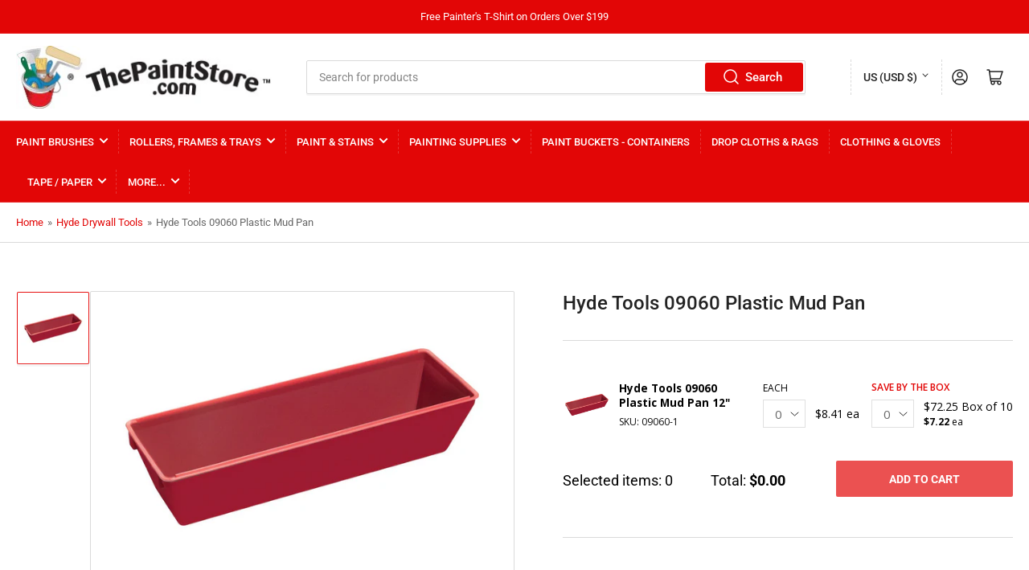

--- FILE ---
content_type: text/html; charset=utf-8
request_url: https://thepaintstore.com/products/hyde-tools-plastic-mud-pan
body_size: 70406
content:
<!doctype html>
<html class="no-js" lang="en">
<head>
	<meta charset="utf-8">

	<title>
		Hyde Tools 09060 Plastic Mud Pan at Wholesale Prices
 &ndash; ThePaintStore.com</title>

	
		<meta name="description" content="Shop Hyde Tools 09060 Plastic Mud Pan available at everyday low prices at ThePaintStore.com. America&#39;s online Paint Supplies superstore!">
	

	


<meta property="og:site_name" content="ThePaintStore.com">
<meta property="og:url" content="https://thepaintstore.com/products/hyde-tools-plastic-mud-pan">
<meta property="og:title" content="Hyde Tools 09060 Plastic Mud Pan at Wholesale Prices">
<meta property="og:type" content="product">
<meta property="og:description" content="Shop Hyde Tools 09060 Plastic Mud Pan available at everyday low prices at ThePaintStore.com. America&#39;s online Paint Supplies superstore!"><meta property="og:image" content="http://thepaintstore.com/cdn/shop/products/09060-2.jpg?v=1738616425">
	<meta property="og:image:secure_url" content="https://thepaintstore.com/cdn/shop/products/09060-2.jpg?v=1738616425">
	<meta property="og:image:width" content="800">
	<meta property="og:image:height" content="441"><meta property="og:price:amount" content="8.41">
	<meta property="og:price:currency" content="USD"><meta name="twitter:card" content="summary_large_image">
<meta name="twitter:title" content="Hyde Tools 09060 Plastic Mud Pan at Wholesale Prices">
<meta name="twitter:description" content="Shop Hyde Tools 09060 Plastic Mud Pan available at everyday low prices at ThePaintStore.com. America&#39;s online Paint Supplies superstore!">


	<meta name="viewport" content="width=device-width, initial-scale=1">
	<link rel="canonical" href="https://thepaintstore.com/products/hyde-tools-plastic-mud-pan">
    <meta name="google-site-verification" content="x0vNBzwQ2dXljgr9W6fIdwU1lX4h1NOJJkxidrzTwTI" />
    <meta name="p:domain_verify" content="6ef6a7f7423bf0c8f2bbc0a8769d44d9"/>
    <meta name="robots" content="max-image-preview:large">
	<link rel="preconnect" href="//cdn.shopify.com" crossorigin>

	
		<link rel="preconnect" href="//fonts.shopifycdn.com" crossorigin>
	
	<link href="https://fonts.googleapis.com/css2?family=Open+Sans:wght@400;600;700&display=swap" rel="stylesheet">

	
	
		<link rel="preload" as="font" href="//thepaintstore.com/cdn/fonts/roboto/roboto_n4.2019d890f07b1852f56ce63ba45b2db45d852cba.woff2" type="font/woff2" crossorigin>
	
	
		<link rel="preload" as="font" href="//thepaintstore.com/cdn/fonts/roboto/roboto_n5.250d51708d76acbac296b0e21ede8f81de4e37aa.woff2" type="font/woff2" crossorigin>
	
	

	



<style data-shopify>
	@font-face {
  font-family: Roboto;
  font-weight: 400;
  font-style: normal;
  font-display: swap;
  src: url("//thepaintstore.com/cdn/fonts/roboto/roboto_n4.2019d890f07b1852f56ce63ba45b2db45d852cba.woff2") format("woff2"),
       url("//thepaintstore.com/cdn/fonts/roboto/roboto_n4.238690e0007583582327135619c5f7971652fa9d.woff") format("woff");
}

	@font-face {
  font-family: Roboto;
  font-weight: 700;
  font-style: normal;
  font-display: swap;
  src: url("//thepaintstore.com/cdn/fonts/roboto/roboto_n7.f38007a10afbbde8976c4056bfe890710d51dec2.woff2") format("woff2"),
       url("//thepaintstore.com/cdn/fonts/roboto/roboto_n7.94bfdd3e80c7be00e128703d245c207769d763f9.woff") format("woff");
}

	@font-face {
  font-family: Roboto;
  font-weight: 400;
  font-style: italic;
  font-display: swap;
  src: url("//thepaintstore.com/cdn/fonts/roboto/roboto_i4.57ce898ccda22ee84f49e6b57ae302250655e2d4.woff2") format("woff2"),
       url("//thepaintstore.com/cdn/fonts/roboto/roboto_i4.b21f3bd061cbcb83b824ae8c7671a82587b264bf.woff") format("woff");
}

	@font-face {
  font-family: Roboto;
  font-weight: 700;
  font-style: italic;
  font-display: swap;
  src: url("//thepaintstore.com/cdn/fonts/roboto/roboto_i7.7ccaf9410746f2c53340607c42c43f90a9005937.woff2") format("woff2"),
       url("//thepaintstore.com/cdn/fonts/roboto/roboto_i7.49ec21cdd7148292bffea74c62c0df6e93551516.woff") format("woff");
}

	@font-face {
  font-family: Roboto;
  font-weight: 500;
  font-style: normal;
  font-display: swap;
  src: url("//thepaintstore.com/cdn/fonts/roboto/roboto_n5.250d51708d76acbac296b0e21ede8f81de4e37aa.woff2") format("woff2"),
       url("//thepaintstore.com/cdn/fonts/roboto/roboto_n5.535e8c56f4cbbdea416167af50ab0ff1360a3949.woff") format("woff");
}

	@font-face {
  font-family: Roboto;
  font-weight: 700;
  font-style: normal;
  font-display: swap;
  src: url("//thepaintstore.com/cdn/fonts/roboto/roboto_n7.f38007a10afbbde8976c4056bfe890710d51dec2.woff2") format("woff2"),
       url("//thepaintstore.com/cdn/fonts/roboto/roboto_n7.94bfdd3e80c7be00e128703d245c207769d763f9.woff") format("woff");
}

	@font-face {
  font-family: Roboto;
  font-weight: 500;
  font-style: italic;
  font-display: swap;
  src: url("//thepaintstore.com/cdn/fonts/roboto/roboto_i5.0ae24363bf5844e2ee3295d84078d36c9bd0faf4.woff2") format("woff2"),
       url("//thepaintstore.com/cdn/fonts/roboto/roboto_i5.a9cdb6a43048799fe739d389c60b64059e33cf12.woff") format("woff");
}

	@font-face {
  font-family: Roboto;
  font-weight: 700;
  font-style: italic;
  font-display: swap;
  src: url("//thepaintstore.com/cdn/fonts/roboto/roboto_i7.7ccaf9410746f2c53340607c42c43f90a9005937.woff2") format("woff2"),
       url("//thepaintstore.com/cdn/fonts/roboto/roboto_i7.49ec21cdd7148292bffea74c62c0df6e93551516.woff") format("woff");
}

@font-face {
  font-family: Roboto;
  font-weight: 500;
  font-style: normal;
  font-display: swap;
  src: url("//thepaintstore.com/cdn/fonts/roboto/roboto_n5.250d51708d76acbac296b0e21ede8f81de4e37aa.woff2") format("woff2"),
       url("//thepaintstore.com/cdn/fonts/roboto/roboto_n5.535e8c56f4cbbdea416167af50ab0ff1360a3949.woff") format("woff");
}

:root {
		--page-width: 146rem;
		--spacing-base-1: 2rem;

		--grid-desktop-horizontal-spacing: 20px;
		--grid-desktop-vertical-spacing: 20px;
		--grid-mobile-horizontal-spacing: 15px;
		--grid-mobile-vertical-spacing: 15px;

		--border-radius-base: 2px;
		--buttons-radius: 2px;
		--inputs-radius: 2px;
		--inputs-border-width: 1px;
		--inputs-border-opacity: .2;

		--color-base-white: #fff;
		--color-product-review-star: #ffc700;
		--color-base-text: 103, 103, 103;
		--color-base-text-alt: 35, 35, 35;
		--color-base-border: 218, 218, 218;
		--color-base-background-1: 255, 255, 255;
		--color-base-background-2: 255, 255, 255;
		--color-base-accent-1: 226, 6, 6;
		--color-base-accent-1-text: 255, 255, 255;
		--color-base-accent-2: 230, 16, 16;
		--color-base-accent-2-text: 255, 255, 255;
		--color-base-accent-3: 35, 35, 35;
		--color-base-accent-3-text: 255, 255, 255;

		
		
		
		

		--color-sale: rgba(202, 65, 65, 1.0);
		--color-sale-background: #f1cdcd;
		--color-error: rgba(146, 44, 44, 1.0);
		--color-error-background: #f7e5e5;
		--color-success: rgba(51, 114, 57, 1.0);
		--color-success-background: #ddf0df;
		--color-warning: rgba(189, 107, 27, 1.0);
		--color-warning-background: #f8e1cb;

		--font-body-family: Roboto, sans-serif;
		--font-body-style: normal;
		--font-body-weight: 400;
		--font-bolder-weight: 500;

		--font-heading-family: Roboto, sans-serif;
		--font-heading-style: normal;
		--font-heading-weight: 500;

		--font-body-scale: 1.0;
		--font-heading-scale: 1.0;

		--font-buttons-family: Roboto,sans-serif;
	}
</style>


	<link href="//thepaintstore.com/cdn/shop/t/5/assets/base.css?v=24867150948687453461721041149" rel="stylesheet" type="text/css" media="all" />
    <link href="//thepaintstore.com/cdn/shop/t/5/assets/custom.css?v=65238365351361267421715094307" rel="stylesheet" type="text/css" media="all" />

      <link href="//thepaintstore.com/cdn/shop/t/5/assets/faq-section.css?v=71203684550871657151731588819" rel="stylesheet" type="text/css" media="all" />
      <script src="//thepaintstore.com/cdn/shop/t/5/assets/faq-section.js?v=91650089116011011921731588819" defer></script>
    
    
	<script src="//thepaintstore.com/cdn/shop/t/5/assets/scripts.js?v=129533963512104213981716287393" defer="defer"></script>

	
		<link rel="icon" type="image/png" href="//thepaintstore.com/cdn/shop/files/TPS_Favicon-2_061925.jpg?crop=center&height=32&v=1750338827&width=32">
	

	<script>window.performance && window.performance.mark && window.performance.mark('shopify.content_for_header.start');</script><meta name="google-site-verification" content="es-jYr-QiyB9fX9_KRY1uteI2vim7XKstVvIXHb75nA">
<meta id="shopify-digital-wallet" name="shopify-digital-wallet" content="/73440428308/digital_wallets/dialog">
<meta name="shopify-checkout-api-token" content="fc73bb240acad7b2cf5993cd63291bbf">
<link rel="alternate" type="application/json+oembed" href="https://thepaintstore.com/products/hyde-tools-plastic-mud-pan.oembed">
<script async="async" src="/checkouts/internal/preloads.js?locale=en-US"></script>
<link rel="preconnect" href="https://shop.app" crossorigin="anonymous">
<script async="async" src="https://shop.app/checkouts/internal/preloads.js?locale=en-US&shop_id=73440428308" crossorigin="anonymous"></script>
<script id="apple-pay-shop-capabilities" type="application/json">{"shopId":73440428308,"countryCode":"US","currencyCode":"USD","merchantCapabilities":["supports3DS"],"merchantId":"gid:\/\/shopify\/Shop\/73440428308","merchantName":"ThePaintStore.com","requiredBillingContactFields":["postalAddress","email","phone"],"requiredShippingContactFields":["postalAddress","email","phone"],"shippingType":"shipping","supportedNetworks":["visa","masterCard","amex","discover","elo","jcb"],"total":{"type":"pending","label":"ThePaintStore.com","amount":"1.00"},"shopifyPaymentsEnabled":true,"supportsSubscriptions":true}</script>
<script id="shopify-features" type="application/json">{"accessToken":"fc73bb240acad7b2cf5993cd63291bbf","betas":["rich-media-storefront-analytics"],"domain":"thepaintstore.com","predictiveSearch":true,"shopId":73440428308,"locale":"en"}</script>
<script>var Shopify = Shopify || {};
Shopify.shop = "thepaintstore2.myshopify.com";
Shopify.locale = "en";
Shopify.currency = {"active":"USD","rate":"1.0"};
Shopify.country = "US";
Shopify.theme = {"name":"ThePaintStore\/prod_theme","id":161939554580,"schema_name":"Athens","schema_version":"1.8.0","theme_store_id":null,"role":"main"};
Shopify.theme.handle = "null";
Shopify.theme.style = {"id":null,"handle":null};
Shopify.cdnHost = "thepaintstore.com/cdn";
Shopify.routes = Shopify.routes || {};
Shopify.routes.root = "/";</script>
<script type="module">!function(o){(o.Shopify=o.Shopify||{}).modules=!0}(window);</script>
<script>!function(o){function n(){var o=[];function n(){o.push(Array.prototype.slice.apply(arguments))}return n.q=o,n}var t=o.Shopify=o.Shopify||{};t.loadFeatures=n(),t.autoloadFeatures=n()}(window);</script>
<script>
  window.ShopifyPay = window.ShopifyPay || {};
  window.ShopifyPay.apiHost = "shop.app\/pay";
  window.ShopifyPay.redirectState = null;
</script>
<script id="shop-js-analytics" type="application/json">{"pageType":"product"}</script>
<script defer="defer" async type="module" src="//thepaintstore.com/cdn/shopifycloud/shop-js/modules/v2/client.init-shop-cart-sync_BT-GjEfc.en.esm.js"></script>
<script defer="defer" async type="module" src="//thepaintstore.com/cdn/shopifycloud/shop-js/modules/v2/chunk.common_D58fp_Oc.esm.js"></script>
<script defer="defer" async type="module" src="//thepaintstore.com/cdn/shopifycloud/shop-js/modules/v2/chunk.modal_xMitdFEc.esm.js"></script>
<script type="module">
  await import("//thepaintstore.com/cdn/shopifycloud/shop-js/modules/v2/client.init-shop-cart-sync_BT-GjEfc.en.esm.js");
await import("//thepaintstore.com/cdn/shopifycloud/shop-js/modules/v2/chunk.common_D58fp_Oc.esm.js");
await import("//thepaintstore.com/cdn/shopifycloud/shop-js/modules/v2/chunk.modal_xMitdFEc.esm.js");

  window.Shopify.SignInWithShop?.initShopCartSync?.({"fedCMEnabled":true,"windoidEnabled":true});

</script>
<script>
  window.Shopify = window.Shopify || {};
  if (!window.Shopify.featureAssets) window.Shopify.featureAssets = {};
  window.Shopify.featureAssets['shop-js'] = {"shop-cart-sync":["modules/v2/client.shop-cart-sync_DZOKe7Ll.en.esm.js","modules/v2/chunk.common_D58fp_Oc.esm.js","modules/v2/chunk.modal_xMitdFEc.esm.js"],"init-fed-cm":["modules/v2/client.init-fed-cm_B6oLuCjv.en.esm.js","modules/v2/chunk.common_D58fp_Oc.esm.js","modules/v2/chunk.modal_xMitdFEc.esm.js"],"shop-cash-offers":["modules/v2/client.shop-cash-offers_D2sdYoxE.en.esm.js","modules/v2/chunk.common_D58fp_Oc.esm.js","modules/v2/chunk.modal_xMitdFEc.esm.js"],"shop-login-button":["modules/v2/client.shop-login-button_QeVjl5Y3.en.esm.js","modules/v2/chunk.common_D58fp_Oc.esm.js","modules/v2/chunk.modal_xMitdFEc.esm.js"],"pay-button":["modules/v2/client.pay-button_DXTOsIq6.en.esm.js","modules/v2/chunk.common_D58fp_Oc.esm.js","modules/v2/chunk.modal_xMitdFEc.esm.js"],"shop-button":["modules/v2/client.shop-button_DQZHx9pm.en.esm.js","modules/v2/chunk.common_D58fp_Oc.esm.js","modules/v2/chunk.modal_xMitdFEc.esm.js"],"avatar":["modules/v2/client.avatar_BTnouDA3.en.esm.js"],"init-windoid":["modules/v2/client.init-windoid_CR1B-cfM.en.esm.js","modules/v2/chunk.common_D58fp_Oc.esm.js","modules/v2/chunk.modal_xMitdFEc.esm.js"],"init-shop-for-new-customer-accounts":["modules/v2/client.init-shop-for-new-customer-accounts_C_vY_xzh.en.esm.js","modules/v2/client.shop-login-button_QeVjl5Y3.en.esm.js","modules/v2/chunk.common_D58fp_Oc.esm.js","modules/v2/chunk.modal_xMitdFEc.esm.js"],"init-shop-email-lookup-coordinator":["modules/v2/client.init-shop-email-lookup-coordinator_BI7n9ZSv.en.esm.js","modules/v2/chunk.common_D58fp_Oc.esm.js","modules/v2/chunk.modal_xMitdFEc.esm.js"],"init-shop-cart-sync":["modules/v2/client.init-shop-cart-sync_BT-GjEfc.en.esm.js","modules/v2/chunk.common_D58fp_Oc.esm.js","modules/v2/chunk.modal_xMitdFEc.esm.js"],"shop-toast-manager":["modules/v2/client.shop-toast-manager_DiYdP3xc.en.esm.js","modules/v2/chunk.common_D58fp_Oc.esm.js","modules/v2/chunk.modal_xMitdFEc.esm.js"],"init-customer-accounts":["modules/v2/client.init-customer-accounts_D9ZNqS-Q.en.esm.js","modules/v2/client.shop-login-button_QeVjl5Y3.en.esm.js","modules/v2/chunk.common_D58fp_Oc.esm.js","modules/v2/chunk.modal_xMitdFEc.esm.js"],"init-customer-accounts-sign-up":["modules/v2/client.init-customer-accounts-sign-up_iGw4briv.en.esm.js","modules/v2/client.shop-login-button_QeVjl5Y3.en.esm.js","modules/v2/chunk.common_D58fp_Oc.esm.js","modules/v2/chunk.modal_xMitdFEc.esm.js"],"shop-follow-button":["modules/v2/client.shop-follow-button_CqMgW2wH.en.esm.js","modules/v2/chunk.common_D58fp_Oc.esm.js","modules/v2/chunk.modal_xMitdFEc.esm.js"],"checkout-modal":["modules/v2/client.checkout-modal_xHeaAweL.en.esm.js","modules/v2/chunk.common_D58fp_Oc.esm.js","modules/v2/chunk.modal_xMitdFEc.esm.js"],"shop-login":["modules/v2/client.shop-login_D91U-Q7h.en.esm.js","modules/v2/chunk.common_D58fp_Oc.esm.js","modules/v2/chunk.modal_xMitdFEc.esm.js"],"lead-capture":["modules/v2/client.lead-capture_BJmE1dJe.en.esm.js","modules/v2/chunk.common_D58fp_Oc.esm.js","modules/v2/chunk.modal_xMitdFEc.esm.js"],"payment-terms":["modules/v2/client.payment-terms_Ci9AEqFq.en.esm.js","modules/v2/chunk.common_D58fp_Oc.esm.js","modules/v2/chunk.modal_xMitdFEc.esm.js"]};
</script>
<script>(function() {
  var isLoaded = false;
  function asyncLoad() {
    if (isLoaded) return;
    isLoaded = true;
    var urls = ["https:\/\/services.nofraud.com\/js\/device.js?shop=thepaintstore2.myshopify.com","https:\/\/d33a6lvgbd0fej.cloudfront.net\/script_tag\/secomapp.scripttag.js?shop=thepaintstore2.myshopify.com","https:\/\/d33a6lvgbd0fej.cloudfront.net\/script_tag\/secomapp.scripttag.js?shop=thepaintstore2.myshopify.com"];
    for (var i = 0; i < urls.length; i++) {
      var s = document.createElement('script');
      s.type = 'text/javascript';
      s.async = true;
      s.src = urls[i];
      var x = document.getElementsByTagName('script')[0];
      x.parentNode.insertBefore(s, x);
    }
  };
  if(window.attachEvent) {
    window.attachEvent('onload', asyncLoad);
  } else {
    window.addEventListener('load', asyncLoad, false);
  }
})();</script>
<script id="__st">var __st={"a":73440428308,"offset":-18000,"reqid":"aa0edaae-bc6d-4c52-bada-4446e2a7a48b-1769168143","pageurl":"thepaintstore.com\/products\/hyde-tools-plastic-mud-pan","u":"74f3a75b2519","p":"product","rtyp":"product","rid":8198607012116};</script>
<script>window.ShopifyPaypalV4VisibilityTracking = true;</script>
<script id="captcha-bootstrap">!function(){'use strict';const t='contact',e='account',n='new_comment',o=[[t,t],['blogs',n],['comments',n],[t,'customer']],c=[[e,'customer_login'],[e,'guest_login'],[e,'recover_customer_password'],[e,'create_customer']],r=t=>t.map((([t,e])=>`form[action*='/${t}']:not([data-nocaptcha='true']) input[name='form_type'][value='${e}']`)).join(','),a=t=>()=>t?[...document.querySelectorAll(t)].map((t=>t.form)):[];function s(){const t=[...o],e=r(t);return a(e)}const i='password',u='form_key',d=['recaptcha-v3-token','g-recaptcha-response','h-captcha-response',i],f=()=>{try{return window.sessionStorage}catch{return}},m='__shopify_v',_=t=>t.elements[u];function p(t,e,n=!1){try{const o=window.sessionStorage,c=JSON.parse(o.getItem(e)),{data:r}=function(t){const{data:e,action:n}=t;return t[m]||n?{data:e,action:n}:{data:t,action:n}}(c);for(const[e,n]of Object.entries(r))t.elements[e]&&(t.elements[e].value=n);n&&o.removeItem(e)}catch(o){console.error('form repopulation failed',{error:o})}}const l='form_type',E='cptcha';function T(t){t.dataset[E]=!0}const w=window,h=w.document,L='Shopify',v='ce_forms',y='captcha';let A=!1;((t,e)=>{const n=(g='f06e6c50-85a8-45c8-87d0-21a2b65856fe',I='https://cdn.shopify.com/shopifycloud/storefront-forms-hcaptcha/ce_storefront_forms_captcha_hcaptcha.v1.5.2.iife.js',D={infoText:'Protected by hCaptcha',privacyText:'Privacy',termsText:'Terms'},(t,e,n)=>{const o=w[L][v],c=o.bindForm;if(c)return c(t,g,e,D).then(n);var r;o.q.push([[t,g,e,D],n]),r=I,A||(h.body.append(Object.assign(h.createElement('script'),{id:'captcha-provider',async:!0,src:r})),A=!0)});var g,I,D;w[L]=w[L]||{},w[L][v]=w[L][v]||{},w[L][v].q=[],w[L][y]=w[L][y]||{},w[L][y].protect=function(t,e){n(t,void 0,e),T(t)},Object.freeze(w[L][y]),function(t,e,n,w,h,L){const[v,y,A,g]=function(t,e,n){const i=e?o:[],u=t?c:[],d=[...i,...u],f=r(d),m=r(i),_=r(d.filter((([t,e])=>n.includes(e))));return[a(f),a(m),a(_),s()]}(w,h,L),I=t=>{const e=t.target;return e instanceof HTMLFormElement?e:e&&e.form},D=t=>v().includes(t);t.addEventListener('submit',(t=>{const e=I(t);if(!e)return;const n=D(e)&&!e.dataset.hcaptchaBound&&!e.dataset.recaptchaBound,o=_(e),c=g().includes(e)&&(!o||!o.value);(n||c)&&t.preventDefault(),c&&!n&&(function(t){try{if(!f())return;!function(t){const e=f();if(!e)return;const n=_(t);if(!n)return;const o=n.value;o&&e.removeItem(o)}(t);const e=Array.from(Array(32),(()=>Math.random().toString(36)[2])).join('');!function(t,e){_(t)||t.append(Object.assign(document.createElement('input'),{type:'hidden',name:u})),t.elements[u].value=e}(t,e),function(t,e){const n=f();if(!n)return;const o=[...t.querySelectorAll(`input[type='${i}']`)].map((({name:t})=>t)),c=[...d,...o],r={};for(const[a,s]of new FormData(t).entries())c.includes(a)||(r[a]=s);n.setItem(e,JSON.stringify({[m]:1,action:t.action,data:r}))}(t,e)}catch(e){console.error('failed to persist form',e)}}(e),e.submit())}));const S=(t,e)=>{t&&!t.dataset[E]&&(n(t,e.some((e=>e===t))),T(t))};for(const o of['focusin','change'])t.addEventListener(o,(t=>{const e=I(t);D(e)&&S(e,y())}));const B=e.get('form_key'),M=e.get(l),P=B&&M;t.addEventListener('DOMContentLoaded',(()=>{const t=y();if(P)for(const e of t)e.elements[l].value===M&&p(e,B);[...new Set([...A(),...v().filter((t=>'true'===t.dataset.shopifyCaptcha))])].forEach((e=>S(e,t)))}))}(h,new URLSearchParams(w.location.search),n,t,e,['guest_login'])})(!1,!0)}();</script>
<script integrity="sha256-4kQ18oKyAcykRKYeNunJcIwy7WH5gtpwJnB7kiuLZ1E=" data-source-attribution="shopify.loadfeatures" defer="defer" src="//thepaintstore.com/cdn/shopifycloud/storefront/assets/storefront/load_feature-a0a9edcb.js" crossorigin="anonymous"></script>
<script crossorigin="anonymous" defer="defer" src="//thepaintstore.com/cdn/shopifycloud/storefront/assets/shopify_pay/storefront-65b4c6d7.js?v=20250812"></script>
<script data-source-attribution="shopify.dynamic_checkout.dynamic.init">var Shopify=Shopify||{};Shopify.PaymentButton=Shopify.PaymentButton||{isStorefrontPortableWallets:!0,init:function(){window.Shopify.PaymentButton.init=function(){};var t=document.createElement("script");t.src="https://thepaintstore.com/cdn/shopifycloud/portable-wallets/latest/portable-wallets.en.js",t.type="module",document.head.appendChild(t)}};
</script>
<script data-source-attribution="shopify.dynamic_checkout.buyer_consent">
  function portableWalletsHideBuyerConsent(e){var t=document.getElementById("shopify-buyer-consent"),n=document.getElementById("shopify-subscription-policy-button");t&&n&&(t.classList.add("hidden"),t.setAttribute("aria-hidden","true"),n.removeEventListener("click",e))}function portableWalletsShowBuyerConsent(e){var t=document.getElementById("shopify-buyer-consent"),n=document.getElementById("shopify-subscription-policy-button");t&&n&&(t.classList.remove("hidden"),t.removeAttribute("aria-hidden"),n.addEventListener("click",e))}window.Shopify?.PaymentButton&&(window.Shopify.PaymentButton.hideBuyerConsent=portableWalletsHideBuyerConsent,window.Shopify.PaymentButton.showBuyerConsent=portableWalletsShowBuyerConsent);
</script>
<script data-source-attribution="shopify.dynamic_checkout.cart.bootstrap">document.addEventListener("DOMContentLoaded",(function(){function t(){return document.querySelector("shopify-accelerated-checkout-cart, shopify-accelerated-checkout")}if(t())Shopify.PaymentButton.init();else{new MutationObserver((function(e,n){t()&&(Shopify.PaymentButton.init(),n.disconnect())})).observe(document.body,{childList:!0,subtree:!0})}}));
</script>
<link id="shopify-accelerated-checkout-styles" rel="stylesheet" media="screen" href="https://thepaintstore.com/cdn/shopifycloud/portable-wallets/latest/accelerated-checkout-backwards-compat.css" crossorigin="anonymous">
<style id="shopify-accelerated-checkout-cart">
        #shopify-buyer-consent {
  margin-top: 1em;
  display: inline-block;
  width: 100%;
}

#shopify-buyer-consent.hidden {
  display: none;
}

#shopify-subscription-policy-button {
  background: none;
  border: none;
  padding: 0;
  text-decoration: underline;
  font-size: inherit;
  cursor: pointer;
}

#shopify-subscription-policy-button::before {
  box-shadow: none;
}

      </style>

<script>window.performance && window.performance.mark && window.performance.mark('shopify.content_for_header.end');</script>

	<script>
		document.documentElement.className = document.documentElement.className.replace('no-js', 'js');
		if (Shopify.designMode) {
			document.documentElement.classList.add('shopify-design-mode');
		}
	</script><script type="text/javascript">
    (function(c,l,a,r,i,t,y){
        c[a]=c[a]||function(){(c[a].q=c[a].q||[]).push(arguments)};
        t=l.createElement(r);t.async=1;t.src="https://www.clarity.ms/tag/"+i;
        y=l.getElementsByTagName(r)[0];y.parentNode.insertBefore(t,y);
    })(window, document, "clarity", "script", "l7zsnfkbmo");
  </script>
<!-- BEGIN app block: shopify://apps/judge-me-reviews/blocks/judgeme_core/61ccd3b1-a9f2-4160-9fe9-4fec8413e5d8 --><!-- Start of Judge.me Core -->






<link rel="dns-prefetch" href="https://cdn2.judge.me/cdn/widget_frontend">
<link rel="dns-prefetch" href="https://cdn.judge.me">
<link rel="dns-prefetch" href="https://cdn1.judge.me">
<link rel="dns-prefetch" href="https://api.judge.me">

<script data-cfasync='false' class='jdgm-settings-script'>window.jdgmSettings={"pagination":5,"disable_web_reviews":true,"badge_no_review_text":"No reviews","badge_n_reviews_text":"{{ n }} review/reviews","hide_badge_preview_if_no_reviews":false,"badge_hide_text":false,"enforce_center_preview_badge":false,"widget_title":"Customer Reviews","widget_open_form_text":"Write a review","widget_close_form_text":"Cancel review","widget_refresh_page_text":"Refresh page","widget_summary_text":"Based on {{ number_of_reviews }} review/reviews","widget_no_review_text":"Be the first to write a review","widget_name_field_text":"Display name","widget_verified_name_field_text":"Verified Name (public)","widget_name_placeholder_text":"Display name","widget_required_field_error_text":"This field is required.","widget_email_field_text":"Email address","widget_verified_email_field_text":"Verified Email (private, can not be edited)","widget_email_placeholder_text":"Your email address","widget_email_field_error_text":"Please enter a valid email address.","widget_rating_field_text":"Rating","widget_review_title_field_text":"Review Title","widget_review_title_placeholder_text":"Give your review a title","widget_review_body_field_text":"Review content","widget_review_body_placeholder_text":"Start writing here...","widget_pictures_field_text":"Picture/Video (optional)","widget_submit_review_text":"Submit Review","widget_submit_verified_review_text":"Submit Verified Review","widget_submit_success_msg_with_auto_publish":"Thank you! Please refresh the page in a few moments to see your review. You can remove or edit your review by logging into \u003ca href='https://judge.me/login' target='_blank' rel='nofollow noopener'\u003eJudge.me\u003c/a\u003e","widget_submit_success_msg_no_auto_publish":"Thank you! Your review will be published as soon as it is approved by the shop admin. You can remove or edit your review by logging into \u003ca href='https://judge.me/login' target='_blank' rel='nofollow noopener'\u003eJudge.me\u003c/a\u003e","widget_show_default_reviews_out_of_total_text":"Showing {{ n_reviews_shown }} out of {{ n_reviews }} reviews.","widget_show_all_link_text":"Show all","widget_show_less_link_text":"Show less","widget_author_said_text":"{{ reviewer_name }} said:","widget_days_text":"{{ n }} days ago","widget_weeks_text":"{{ n }} week/weeks ago","widget_months_text":"{{ n }} month/months ago","widget_years_text":"{{ n }} year/years ago","widget_yesterday_text":"Yesterday","widget_today_text":"Today","widget_replied_text":"\u003e\u003e {{ shop_name }} replied:","widget_read_more_text":"Read more","widget_reviewer_name_as_initial":"last_initial","widget_rating_filter_color":"#fbcd0a","widget_rating_filter_see_all_text":"See all reviews","widget_sorting_most_recent_text":"Most Recent","widget_sorting_highest_rating_text":"Highest Rating","widget_sorting_lowest_rating_text":"Lowest Rating","widget_sorting_with_pictures_text":"Only Pictures","widget_sorting_most_helpful_text":"Most Helpful","widget_open_question_form_text":"Ask a Product Question","widget_reviews_subtab_text":"Reviews","widget_questions_subtab_text":"Questions","widget_question_label_text":"Question","widget_answer_label_text":"Answer","widget_question_placeholder_text":"Write your question here","widget_submit_question_text":"Submit Question","widget_question_submit_success_text":"Thank you for your question! We will notify you once it gets answered. Plesae note that only product specific questions will be answered here.  For questions about your order, please use the Contact Us section located in the footer of our website. Replies to questions typically take 24-48 hours.","verified_badge_text":"Verified","verified_badge_bg_color":"","verified_badge_text_color":"","verified_badge_placement":"left-of-reviewer-name","widget_review_max_height":"","widget_hide_border":false,"widget_social_share":false,"widget_thumb":true,"widget_review_location_show":false,"widget_location_format":"","all_reviews_include_out_of_store_products":false,"all_reviews_out_of_store_text":"(out of store)","all_reviews_pagination":100,"all_reviews_product_name_prefix_text":"about","enable_review_pictures":true,"enable_question_anwser":true,"widget_theme":"","review_date_format":"mm/dd/yyyy","default_sort_method":"most-recent","widget_product_reviews_subtab_text":"Product Reviews","widget_shop_reviews_subtab_text":"Shop Reviews","widget_other_products_reviews_text":"Reviews for other products","widget_store_reviews_subtab_text":"Store reviews","widget_no_store_reviews_text":"This store hasn't received any reviews yet","widget_web_restriction_product_reviews_text":"This product hasn't received any reviews yet","widget_no_items_text":"No items found","widget_show_more_text":"Show more","widget_write_a_store_review_text":"Write a Store Review","widget_other_languages_heading":"Reviews in Other Languages","widget_translate_review_text":"Translate review to {{ language }}","widget_translating_review_text":"Translating...","widget_show_original_translation_text":"Show original ({{ language }})","widget_translate_review_failed_text":"Review couldn't be translated.","widget_translate_review_retry_text":"Retry","widget_translate_review_try_again_later_text":"Try again later","show_product_url_for_grouped_product":false,"widget_sorting_pictures_first_text":"Pictures First","show_pictures_on_all_rev_page_mobile":false,"show_pictures_on_all_rev_page_desktop":false,"floating_tab_hide_mobile_install_preference":false,"floating_tab_button_name":"★ Reviews","floating_tab_title":"Let customers speak for us","floating_tab_button_color":"","floating_tab_button_background_color":"","floating_tab_url":"","floating_tab_url_enabled":false,"floating_tab_tab_style":"text","all_reviews_text_badge_text":"Customers rate us {{ shop.metafields.judgeme.all_reviews_rating | round: 1 }}/5 based on {{ shop.metafields.judgeme.all_reviews_count }} reviews.","all_reviews_text_badge_text_branded_style":"{{ shop.metafields.judgeme.all_reviews_rating | round: 1 }} out of 5 stars based on {{ shop.metafields.judgeme.all_reviews_count }} reviews","is_all_reviews_text_badge_a_link":false,"show_stars_for_all_reviews_text_badge":false,"all_reviews_text_badge_url":"","all_reviews_text_style":"branded","all_reviews_text_color_style":"judgeme_brand_color","all_reviews_text_color":"#108474","all_reviews_text_show_jm_brand":true,"featured_carousel_show_header":true,"featured_carousel_title":"Let customers speak for us","testimonials_carousel_title":"Customers are saying","videos_carousel_title":"Real customer stories","cards_carousel_title":"Customers are saying","featured_carousel_count_text":"from {{ n }} reviews","featured_carousel_add_link_to_all_reviews_page":true,"featured_carousel_url":"https://thepaintstore.com/pages/happy-customers","featured_carousel_show_images":true,"featured_carousel_autoslide_interval":5,"featured_carousel_arrows_on_the_sides":true,"featured_carousel_height":250,"featured_carousel_width":80,"featured_carousel_image_size":0,"featured_carousel_image_height":200,"featured_carousel_arrow_color":"#eeeeee","verified_count_badge_style":"branded","verified_count_badge_orientation":"horizontal","verified_count_badge_color_style":"judgeme_brand_color","verified_count_badge_color":"#108474","is_verified_count_badge_a_link":false,"verified_count_badge_url":"","verified_count_badge_show_jm_brand":true,"widget_rating_preset_default":5,"widget_first_sub_tab":"product-reviews","widget_show_histogram":true,"widget_histogram_use_custom_color":false,"widget_pagination_use_custom_color":false,"widget_star_use_custom_color":false,"widget_verified_badge_use_custom_color":false,"widget_write_review_use_custom_color":false,"picture_reminder_submit_button":"Upload Pictures","enable_review_videos":false,"mute_video_by_default":false,"widget_sorting_videos_first_text":"Videos First","widget_review_pending_text":"Pending","featured_carousel_items_for_large_screen":5,"social_share_options_order":"Facebook,Twitter","remove_microdata_snippet":true,"disable_json_ld":true,"enable_json_ld_products":false,"preview_badge_show_question_text":true,"preview_badge_no_question_text":"No questions","preview_badge_n_question_text":"{{ number_of_questions }} question/questions","qa_badge_show_icon":false,"qa_badge_position":"same-row","remove_judgeme_branding":false,"widget_add_search_bar":false,"widget_search_bar_placeholder":"Search","widget_sorting_verified_only_text":"Verified only","featured_carousel_theme":"gallery","featured_carousel_show_rating":true,"featured_carousel_show_title":true,"featured_carousel_show_body":true,"featured_carousel_show_date":true,"featured_carousel_show_reviewer":true,"featured_carousel_show_product":true,"featured_carousel_header_background_color":"#108474","featured_carousel_header_text_color":"#ffffff","featured_carousel_name_product_separator":"reviewed","featured_carousel_full_star_background":"#108474","featured_carousel_empty_star_background":"#dadada","featured_carousel_vertical_theme_background":"#f9fafb","featured_carousel_verified_badge_enable":true,"featured_carousel_verified_badge_color":"#DE2118","featured_carousel_border_style":"round","featured_carousel_review_line_length_limit":3,"featured_carousel_more_reviews_button_text":"Read more reviews","featured_carousel_view_product_button_text":"View product","all_reviews_page_load_reviews_on":"button_click","all_reviews_page_load_more_text":"Load More Reviews","disable_fb_tab_reviews":false,"enable_ajax_cdn_cache":false,"widget_advanced_speed_features":5,"widget_public_name_text":"displayed publicly like","default_reviewer_name":"John Smith","default_reviewer_name_has_non_latin":true,"widget_reviewer_anonymous":"Anonymous","medals_widget_title":"Judge.me Review Medals","medals_widget_background_color":"#f9fafb","medals_widget_position":"footer_all_pages","medals_widget_border_color":"#f9fafb","medals_widget_verified_text_position":"left","medals_widget_use_monochromatic_version":true,"medals_widget_elements_color":"#F10909","show_reviewer_avatar":true,"widget_invalid_yt_video_url_error_text":"Not a YouTube video URL","widget_max_length_field_error_text":"Please enter no more than {0} characters.","widget_show_country_flag":false,"widget_show_collected_via_shop_app":true,"widget_verified_by_shop_badge_style":"light","widget_verified_by_shop_text":"Verified by Shop","widget_show_photo_gallery":false,"widget_load_with_code_splitting":true,"widget_ugc_install_preference":false,"widget_ugc_title":"Made by us, Shared by you","widget_ugc_subtitle":"Tag us to see your picture featured in our page","widget_ugc_arrows_color":"#ffffff","widget_ugc_primary_button_text":"Buy Now","widget_ugc_primary_button_background_color":"#108474","widget_ugc_primary_button_text_color":"#ffffff","widget_ugc_primary_button_border_width":"0","widget_ugc_primary_button_border_style":"none","widget_ugc_primary_button_border_color":"#108474","widget_ugc_primary_button_border_radius":"25","widget_ugc_secondary_button_text":"Load More","widget_ugc_secondary_button_background_color":"#ffffff","widget_ugc_secondary_button_text_color":"#108474","widget_ugc_secondary_button_border_width":"2","widget_ugc_secondary_button_border_style":"solid","widget_ugc_secondary_button_border_color":"#108474","widget_ugc_secondary_button_border_radius":"25","widget_ugc_reviews_button_text":"View Reviews","widget_ugc_reviews_button_background_color":"#ffffff","widget_ugc_reviews_button_text_color":"#108474","widget_ugc_reviews_button_border_width":"2","widget_ugc_reviews_button_border_style":"solid","widget_ugc_reviews_button_border_color":"#108474","widget_ugc_reviews_button_border_radius":"25","widget_ugc_reviews_button_link_to":"judgeme-reviews-page","widget_ugc_show_post_date":true,"widget_ugc_max_width":"800","widget_rating_metafield_value_type":true,"widget_primary_color":"#F50F0F","widget_enable_secondary_color":false,"widget_secondary_color":"#edf5f5","widget_summary_average_rating_text":"{{ average_rating }} out of 5","widget_media_grid_title":"Customer photos \u0026 videos","widget_media_grid_see_more_text":"See more","widget_round_style":false,"widget_show_product_medals":true,"widget_verified_by_judgeme_text":"Verified by Judge.me","widget_show_store_medals":true,"widget_verified_by_judgeme_text_in_store_medals":"Verified by Judge.me","widget_media_field_exceed_quantity_message":"Sorry, we can only accept {{ max_media }} for one review.","widget_media_field_exceed_limit_message":"{{ file_name }} is too large, please select a {{ media_type }} less than {{ size_limit }}MB.","widget_review_submitted_text":"Review Submitted!","widget_question_submitted_text":"Question Submitted!","widget_close_form_text_question":"Cancel","widget_write_your_answer_here_text":"Write your answer here","widget_enabled_branded_link":true,"widget_show_collected_by_judgeme":true,"widget_reviewer_name_color":"","widget_write_review_text_color":"","widget_write_review_bg_color":"","widget_collected_by_judgeme_text":"collected by Judge.me","widget_pagination_type":"standard","widget_load_more_text":"Load More","widget_load_more_color":"#108474","widget_full_review_text":"Full Review","widget_read_more_reviews_text":"Read More Reviews","widget_read_questions_text":"Read Questions","widget_questions_and_answers_text":"Questions \u0026 Answers","widget_verified_by_text":"Verified by","widget_verified_text":"Verified","widget_number_of_reviews_text":"{{ number_of_reviews }} reviews","widget_back_button_text":"Back","widget_next_button_text":"Next","widget_custom_forms_filter_button":"Filters","custom_forms_style":"horizontal","widget_show_review_information":false,"how_reviews_are_collected":"How reviews are collected?","widget_show_review_keywords":false,"widget_gdpr_statement":"How we use your data: We'll only contact you about the review you left, and only if necessary. By submitting your review, you agree to Judge.me's \u003ca href='https://judge.me/terms' target='_blank' rel='nofollow noopener'\u003eterms\u003c/a\u003e, \u003ca href='https://judge.me/privacy' target='_blank' rel='nofollow noopener'\u003eprivacy\u003c/a\u003e and \u003ca href='https://judge.me/content-policy' target='_blank' rel='nofollow noopener'\u003econtent\u003c/a\u003e policies.","widget_multilingual_sorting_enabled":false,"widget_translate_review_content_enabled":false,"widget_translate_review_content_method":"manual","popup_widget_review_selection":"automatically_with_pictures","popup_widget_round_border_style":true,"popup_widget_show_title":true,"popup_widget_show_body":true,"popup_widget_show_reviewer":false,"popup_widget_show_product":true,"popup_widget_show_pictures":true,"popup_widget_use_review_picture":true,"popup_widget_show_on_home_page":true,"popup_widget_show_on_product_page":true,"popup_widget_show_on_collection_page":true,"popup_widget_show_on_cart_page":true,"popup_widget_position":"bottom_left","popup_widget_first_review_delay":5,"popup_widget_duration":5,"popup_widget_interval":5,"popup_widget_review_count":5,"popup_widget_hide_on_mobile":true,"review_snippet_widget_round_border_style":true,"review_snippet_widget_card_color":"#FFFFFF","review_snippet_widget_slider_arrows_background_color":"#FFFFFF","review_snippet_widget_slider_arrows_color":"#000000","review_snippet_widget_star_color":"#108474","show_product_variant":false,"all_reviews_product_variant_label_text":"Variant: ","widget_show_verified_branding":true,"widget_ai_summary_title":"Customers say","widget_ai_summary_disclaimer":"AI-powered review summary based on recent customer reviews","widget_show_ai_summary":false,"widget_show_ai_summary_bg":false,"widget_show_review_title_input":true,"redirect_reviewers_invited_via_email":"review_widget","request_store_review_after_product_review":false,"request_review_other_products_in_order":false,"review_form_color_scheme":"default","review_form_corner_style":"round","review_form_star_color":{},"review_form_text_color":"#333333","review_form_background_color":"#ffffff","review_form_field_background_color":"#fafafa","review_form_button_color":{},"review_form_button_text_color":"#ffffff","review_form_modal_overlay_color":"#000000","review_content_screen_title_text":"How would you rate this product?","review_content_introduction_text":"We would love it if you would share a bit about your experience.","store_review_form_title_text":"How would you rate this store?","store_review_form_introduction_text":"We would love it if you would share a bit about your experience.","show_review_guidance_text":true,"one_star_review_guidance_text":"Poor","five_star_review_guidance_text":"Great","customer_information_screen_title_text":"About you","customer_information_introduction_text":"Please tell us more about you.","custom_questions_screen_title_text":"Your experience in more detail","custom_questions_introduction_text":"Here are a few questions to help us understand more about your experience.","review_submitted_screen_title_text":"Thanks for your review!","review_submitted_screen_thank_you_text":"We are processing it and it will appear on the store soon.","review_submitted_screen_email_verification_text":"Please confirm your email by clicking the link we just sent you. This helps us keep reviews authentic.","review_submitted_request_store_review_text":"Would you like to share your experience of shopping with us?","review_submitted_review_other_products_text":"Would you like to review these products?","store_review_screen_title_text":"Would you like to share your experience of shopping with us?","store_review_introduction_text":"We value your feedback and use it to improve. Please share any thoughts or suggestions you have.","reviewer_media_screen_title_picture_text":"Share a picture","reviewer_media_introduction_picture_text":"Upload a photo to support your review.","reviewer_media_screen_title_video_text":"Share a video","reviewer_media_introduction_video_text":"Upload a video to support your review.","reviewer_media_screen_title_picture_or_video_text":"Share a picture or video","reviewer_media_introduction_picture_or_video_text":"Upload a photo or video to support your review.","reviewer_media_youtube_url_text":"Paste your Youtube URL here","advanced_settings_next_step_button_text":"Next","advanced_settings_close_review_button_text":"Close","modal_write_review_flow":true,"write_review_flow_required_text":"Required","write_review_flow_privacy_message_text":"We respect your privacy.","write_review_flow_anonymous_text":"Post review as anonymous","write_review_flow_visibility_text":"This won't be visible to other customers.","write_review_flow_multiple_selection_help_text":"Select as many as you like","write_review_flow_single_selection_help_text":"Select one option","write_review_flow_required_field_error_text":"This field is required","write_review_flow_invalid_email_error_text":"Please enter a valid email address","write_review_flow_max_length_error_text":"Max. {{ max_length }} characters.","write_review_flow_media_upload_text":"\u003cb\u003eClick to upload\u003c/b\u003e or drag and drop","write_review_flow_gdpr_statement":"We'll only contact you about your review if necessary. By submitting your review, you agree to our \u003ca href='https://judge.me/terms' target='_blank' rel='nofollow noopener'\u003eterms and conditions\u003c/a\u003e and \u003ca href='https://judge.me/privacy' target='_blank' rel='nofollow noopener'\u003eprivacy policy\u003c/a\u003e.","rating_only_reviews_enabled":true,"show_negative_reviews_help_screen":false,"new_review_flow_help_screen_rating_threshold":3,"negative_review_resolution_screen_title_text":"Tell us more","negative_review_resolution_text":"Your experience matters to us. If there were issues with your purchase, we're here to help. Feel free to reach out to us, we'd love the opportunity to make things right.","negative_review_resolution_button_text":"Contact us","negative_review_resolution_proceed_with_review_text":"Leave a review","negative_review_resolution_subject":"Issue with purchase from {{ shop_name }}.{{ order_name }}","preview_badge_collection_page_install_status":false,"widget_review_custom_css":"","preview_badge_custom_css":"","preview_badge_stars_count":"5-stars","featured_carousel_custom_css":"","floating_tab_custom_css":"","all_reviews_widget_custom_css":"","medals_widget_custom_css":"","verified_badge_custom_css":"","all_reviews_text_custom_css":"","transparency_badges_collected_via_store_invite":false,"transparency_badges_from_another_provider":false,"transparency_badges_collected_from_store_visitor":false,"transparency_badges_collected_by_verified_review_provider":false,"transparency_badges_earned_reward":false,"transparency_badges_collected_via_store_invite_text":"Review collected via store invitation","transparency_badges_from_another_provider_text":"Review collected from another provider","transparency_badges_collected_from_store_visitor_text":"Review collected from a store visitor","transparency_badges_written_in_google_text":"Review written in Google","transparency_badges_written_in_etsy_text":"Review written in Etsy","transparency_badges_written_in_shop_app_text":"Review written in Shop App","transparency_badges_earned_reward_text":"Review earned a reward for future purchase","product_review_widget_per_page":3,"widget_store_review_label_text":"Review about the store","checkout_comment_extension_title_on_product_page":"Customer Comments","checkout_comment_extension_num_latest_comment_show":5,"checkout_comment_extension_format":"name_and_timestamp","checkout_comment_customer_name":"last_initial","checkout_comment_comment_notification":true,"preview_badge_collection_page_install_preference":false,"preview_badge_home_page_install_preference":false,"preview_badge_product_page_install_preference":false,"review_widget_install_preference":"","review_carousel_install_preference":false,"floating_reviews_tab_install_preference":"none","verified_reviews_count_badge_install_preference":false,"all_reviews_text_install_preference":false,"review_widget_best_location":false,"judgeme_medals_install_preference":false,"review_widget_revamp_enabled":false,"review_widget_qna_enabled":false,"review_widget_header_theme":"minimal","review_widget_widget_title_enabled":true,"review_widget_header_text_size":"medium","review_widget_header_text_weight":"regular","review_widget_average_rating_style":"compact","review_widget_bar_chart_enabled":true,"review_widget_bar_chart_type":"numbers","review_widget_bar_chart_style":"standard","review_widget_expanded_media_gallery_enabled":false,"review_widget_reviews_section_theme":"standard","review_widget_image_style":"thumbnails","review_widget_review_image_ratio":"square","review_widget_stars_size":"medium","review_widget_verified_badge":"standard_text","review_widget_review_title_text_size":"medium","review_widget_review_text_size":"medium","review_widget_review_text_length":"medium","review_widget_number_of_columns_desktop":3,"review_widget_carousel_transition_speed":5,"review_widget_custom_questions_answers_display":"always","review_widget_button_text_color":"#FFFFFF","review_widget_text_color":"#000000","review_widget_lighter_text_color":"#7B7B7B","review_widget_corner_styling":"soft","review_widget_review_word_singular":"review","review_widget_review_word_plural":"reviews","review_widget_voting_label":"Helpful?","review_widget_shop_reply_label":"Reply from {{ shop_name }}:","review_widget_filters_title":"Filters","qna_widget_question_word_singular":"Question","qna_widget_question_word_plural":"Questions","qna_widget_answer_reply_label":"Answer from {{ answerer_name }}:","qna_content_screen_title_text":"Ask a question about this product","qna_widget_question_required_field_error_text":"Please enter your question.","qna_widget_flow_gdpr_statement":"We'll only contact you about your question if necessary. By submitting your question, you agree to our \u003ca href='https://judge.me/terms' target='_blank' rel='nofollow noopener'\u003eterms and conditions\u003c/a\u003e and \u003ca href='https://judge.me/privacy' target='_blank' rel='nofollow noopener'\u003eprivacy policy\u003c/a\u003e.","qna_widget_question_submitted_text":"Thanks for your question!","qna_widget_close_form_text_question":"Close","qna_widget_question_submit_success_text":"We’ll notify you by email when your question is answered.","all_reviews_widget_v2025_enabled":false,"all_reviews_widget_v2025_header_theme":"default","all_reviews_widget_v2025_widget_title_enabled":true,"all_reviews_widget_v2025_header_text_size":"medium","all_reviews_widget_v2025_header_text_weight":"regular","all_reviews_widget_v2025_average_rating_style":"compact","all_reviews_widget_v2025_bar_chart_enabled":true,"all_reviews_widget_v2025_bar_chart_type":"numbers","all_reviews_widget_v2025_bar_chart_style":"standard","all_reviews_widget_v2025_expanded_media_gallery_enabled":false,"all_reviews_widget_v2025_show_store_medals":true,"all_reviews_widget_v2025_show_photo_gallery":true,"all_reviews_widget_v2025_show_review_keywords":false,"all_reviews_widget_v2025_show_ai_summary":false,"all_reviews_widget_v2025_show_ai_summary_bg":false,"all_reviews_widget_v2025_add_search_bar":false,"all_reviews_widget_v2025_default_sort_method":"most-recent","all_reviews_widget_v2025_reviews_per_page":10,"all_reviews_widget_v2025_reviews_section_theme":"default","all_reviews_widget_v2025_image_style":"thumbnails","all_reviews_widget_v2025_review_image_ratio":"square","all_reviews_widget_v2025_stars_size":"medium","all_reviews_widget_v2025_verified_badge":"bold_badge","all_reviews_widget_v2025_review_title_text_size":"medium","all_reviews_widget_v2025_review_text_size":"medium","all_reviews_widget_v2025_review_text_length":"medium","all_reviews_widget_v2025_number_of_columns_desktop":3,"all_reviews_widget_v2025_carousel_transition_speed":5,"all_reviews_widget_v2025_custom_questions_answers_display":"always","all_reviews_widget_v2025_show_product_variant":false,"all_reviews_widget_v2025_show_reviewer_avatar":true,"all_reviews_widget_v2025_reviewer_name_as_initial":"","all_reviews_widget_v2025_review_location_show":false,"all_reviews_widget_v2025_location_format":"","all_reviews_widget_v2025_show_country_flag":false,"all_reviews_widget_v2025_verified_by_shop_badge_style":"light","all_reviews_widget_v2025_social_share":false,"all_reviews_widget_v2025_social_share_options_order":"Facebook,Twitter,LinkedIn,Pinterest","all_reviews_widget_v2025_pagination_type":"standard","all_reviews_widget_v2025_button_text_color":"#FFFFFF","all_reviews_widget_v2025_text_color":"#000000","all_reviews_widget_v2025_lighter_text_color":"#7B7B7B","all_reviews_widget_v2025_corner_styling":"soft","all_reviews_widget_v2025_title":"Customer reviews","all_reviews_widget_v2025_ai_summary_title":"Customers say about this store","all_reviews_widget_v2025_no_review_text":"Be the first to write a review","platform":"shopify","branding_url":"https://app.judge.me/reviews","branding_text":"Powered by Judge.me","locale":"en","reply_name":"ThePaintStore.com","widget_version":"3.0","footer":true,"autopublish":false,"review_dates":true,"enable_custom_form":false,"shop_use_review_site":false,"shop_locale":"en","enable_multi_locales_translations":true,"show_review_title_input":true,"review_verification_email_status":"never","can_be_branded":true,"reply_name_text":"ThePaintStore.com"};</script> <style class='jdgm-settings-style'>.jdgm-xx{left:0}:root{--jdgm-primary-color: #F50F0F;--jdgm-secondary-color: rgba(245,15,15,0.1);--jdgm-star-color: #F50F0F;--jdgm-write-review-text-color: white;--jdgm-write-review-bg-color: #F50F0F;--jdgm-paginate-color: #F50F0F;--jdgm-border-radius: 0;--jdgm-reviewer-name-color: #F50F0F}.jdgm-histogram__bar-content{background-color:#F50F0F}.jdgm-rev[data-verified-buyer=true] .jdgm-rev__icon.jdgm-rev__icon:after,.jdgm-rev__buyer-badge.jdgm-rev__buyer-badge{color:white;background-color:#F50F0F}.jdgm-review-widget--small .jdgm-gallery.jdgm-gallery .jdgm-gallery__thumbnail-link:nth-child(8) .jdgm-gallery__thumbnail-wrapper.jdgm-gallery__thumbnail-wrapper:before{content:"See more"}@media only screen and (min-width: 768px){.jdgm-gallery.jdgm-gallery .jdgm-gallery__thumbnail-link:nth-child(8) .jdgm-gallery__thumbnail-wrapper.jdgm-gallery__thumbnail-wrapper:before{content:"See more"}}.jdgm-rev__thumb-btn{color:#F50F0F}.jdgm-rev__thumb-btn:hover{opacity:0.8}.jdgm-rev__thumb-btn:not([disabled]):hover,.jdgm-rev__thumb-btn:hover,.jdgm-rev__thumb-btn:active,.jdgm-rev__thumb-btn:visited{color:#F50F0F}.jdgm-widget .jdgm-write-rev-link{display:none}.jdgm-widget .jdgm-rev-widg[data-number-of-reviews='0'] .jdgm-rev-widg__summary{display:none}.jdgm-author-fullname{display:none !important}.jdgm-author-all-initials{display:none !important}.jdgm-rev-widg__title{visibility:hidden}.jdgm-rev-widg__summary-text{visibility:hidden}.jdgm-prev-badge__text{visibility:hidden}.jdgm-rev__prod-link-prefix:before{content:'about'}.jdgm-rev__variant-label:before{content:'Variant: '}.jdgm-rev__out-of-store-text:before{content:'(out of store)'}@media only screen and (min-width: 768px){.jdgm-rev__pics .jdgm-rev_all-rev-page-picture-separator,.jdgm-rev__pics .jdgm-rev__product-picture{display:none}}@media only screen and (max-width: 768px){.jdgm-rev__pics .jdgm-rev_all-rev-page-picture-separator,.jdgm-rev__pics .jdgm-rev__product-picture{display:none}}.jdgm-preview-badge[data-template="product"]{display:none !important}.jdgm-preview-badge[data-template="collection"]{display:none !important}.jdgm-preview-badge[data-template="index"]{display:none !important}.jdgm-review-widget[data-from-snippet="true"]{display:none !important}.jdgm-verified-count-badget[data-from-snippet="true"]{display:none !important}.jdgm-carousel-wrapper[data-from-snippet="true"]{display:none !important}.jdgm-all-reviews-text[data-from-snippet="true"]{display:none !important}.jdgm-medals-section[data-from-snippet="true"]{display:none !important}.jdgm-ugc-media-wrapper[data-from-snippet="true"]{display:none !important}.jdgm-rev__transparency-badge[data-badge-type="review_collected_via_store_invitation"]{display:none !important}.jdgm-rev__transparency-badge[data-badge-type="review_collected_from_another_provider"]{display:none !important}.jdgm-rev__transparency-badge[data-badge-type="review_collected_from_store_visitor"]{display:none !important}.jdgm-rev__transparency-badge[data-badge-type="review_written_in_etsy"]{display:none !important}.jdgm-rev__transparency-badge[data-badge-type="review_written_in_google_business"]{display:none !important}.jdgm-rev__transparency-badge[data-badge-type="review_written_in_shop_app"]{display:none !important}.jdgm-rev__transparency-badge[data-badge-type="review_earned_for_future_purchase"]{display:none !important}.jdgm-review-snippet-widget .jdgm-rev-snippet-widget__cards-container .jdgm-rev-snippet-card{border-radius:8px;background:#fff}.jdgm-review-snippet-widget .jdgm-rev-snippet-widget__cards-container .jdgm-rev-snippet-card__rev-rating .jdgm-star{color:#108474}.jdgm-review-snippet-widget .jdgm-rev-snippet-widget__prev-btn,.jdgm-review-snippet-widget .jdgm-rev-snippet-widget__next-btn{border-radius:50%;background:#fff}.jdgm-review-snippet-widget .jdgm-rev-snippet-widget__prev-btn>svg,.jdgm-review-snippet-widget .jdgm-rev-snippet-widget__next-btn>svg{fill:#000}.jdgm-full-rev-modal.rev-snippet-widget .jm-mfp-container .jm-mfp-content,.jdgm-full-rev-modal.rev-snippet-widget .jm-mfp-container .jdgm-full-rev__icon,.jdgm-full-rev-modal.rev-snippet-widget .jm-mfp-container .jdgm-full-rev__pic-img,.jdgm-full-rev-modal.rev-snippet-widget .jm-mfp-container .jdgm-full-rev__reply{border-radius:8px}.jdgm-full-rev-modal.rev-snippet-widget .jm-mfp-container .jdgm-full-rev[data-verified-buyer="true"] .jdgm-full-rev__icon::after{border-radius:8px}.jdgm-full-rev-modal.rev-snippet-widget .jm-mfp-container .jdgm-full-rev .jdgm-rev__buyer-badge{border-radius:calc( 8px / 2 )}.jdgm-full-rev-modal.rev-snippet-widget .jm-mfp-container .jdgm-full-rev .jdgm-full-rev__replier::before{content:'ThePaintStore.com'}.jdgm-full-rev-modal.rev-snippet-widget .jm-mfp-container .jdgm-full-rev .jdgm-full-rev__product-button{border-radius:calc( 8px * 6 )}
</style> <style class='jdgm-settings-style'></style>

  
  
  
  <style class='jdgm-miracle-styles'>
  @-webkit-keyframes jdgm-spin{0%{-webkit-transform:rotate(0deg);-ms-transform:rotate(0deg);transform:rotate(0deg)}100%{-webkit-transform:rotate(359deg);-ms-transform:rotate(359deg);transform:rotate(359deg)}}@keyframes jdgm-spin{0%{-webkit-transform:rotate(0deg);-ms-transform:rotate(0deg);transform:rotate(0deg)}100%{-webkit-transform:rotate(359deg);-ms-transform:rotate(359deg);transform:rotate(359deg)}}@font-face{font-family:'JudgemeStar';src:url("[data-uri]") format("woff");font-weight:normal;font-style:normal}.jdgm-star{font-family:'JudgemeStar';display:inline !important;text-decoration:none !important;padding:0 4px 0 0 !important;margin:0 !important;font-weight:bold;opacity:1;-webkit-font-smoothing:antialiased;-moz-osx-font-smoothing:grayscale}.jdgm-star:hover{opacity:1}.jdgm-star:last-of-type{padding:0 !important}.jdgm-star.jdgm--on:before{content:"\e000"}.jdgm-star.jdgm--off:before{content:"\e001"}.jdgm-star.jdgm--half:before{content:"\e002"}.jdgm-widget *{margin:0;line-height:1.4;-webkit-box-sizing:border-box;-moz-box-sizing:border-box;box-sizing:border-box;-webkit-overflow-scrolling:touch}.jdgm-hidden{display:none !important;visibility:hidden !important}.jdgm-temp-hidden{display:none}.jdgm-spinner{width:40px;height:40px;margin:auto;border-radius:50%;border-top:2px solid #eee;border-right:2px solid #eee;border-bottom:2px solid #eee;border-left:2px solid #ccc;-webkit-animation:jdgm-spin 0.8s infinite linear;animation:jdgm-spin 0.8s infinite linear}.jdgm-prev-badge{display:block !important}

</style>


  
  
   


<script data-cfasync='false' class='jdgm-script'>
!function(e){window.jdgm=window.jdgm||{},jdgm.CDN_HOST="https://cdn2.judge.me/cdn/widget_frontend/",jdgm.CDN_HOST_ALT="https://cdn2.judge.me/cdn/widget_frontend/",jdgm.API_HOST="https://api.judge.me/",jdgm.CDN_BASE_URL="https://cdn.shopify.com/extensions/019bea5b-3501-72e8-a61e-8391cbcf7c35/judgeme-extensions-313/assets/",
jdgm.docReady=function(d){(e.attachEvent?"complete"===e.readyState:"loading"!==e.readyState)?
setTimeout(d,0):e.addEventListener("DOMContentLoaded",d)},jdgm.loadCSS=function(d,t,o,a){
!o&&jdgm.loadCSS.requestedUrls.indexOf(d)>=0||(jdgm.loadCSS.requestedUrls.push(d),
(a=e.createElement("link")).rel="stylesheet",a.class="jdgm-stylesheet",a.media="nope!",
a.href=d,a.onload=function(){this.media="all",t&&setTimeout(t)},e.body.appendChild(a))},
jdgm.loadCSS.requestedUrls=[],jdgm.loadJS=function(e,d){var t=new XMLHttpRequest;
t.onreadystatechange=function(){4===t.readyState&&(Function(t.response)(),d&&d(t.response))},
t.open("GET",e),t.onerror=function(){if(e.indexOf(jdgm.CDN_HOST)===0&&jdgm.CDN_HOST_ALT!==jdgm.CDN_HOST){var f=e.replace(jdgm.CDN_HOST,jdgm.CDN_HOST_ALT);jdgm.loadJS(f,d)}},t.send()},jdgm.docReady((function(){(window.jdgmLoadCSS||e.querySelectorAll(
".jdgm-widget, .jdgm-all-reviews-page").length>0)&&(jdgmSettings.widget_load_with_code_splitting?
parseFloat(jdgmSettings.widget_version)>=3?jdgm.loadCSS(jdgm.CDN_HOST+"widget_v3/base.css"):
jdgm.loadCSS(jdgm.CDN_HOST+"widget/base.css"):jdgm.loadCSS(jdgm.CDN_HOST+"shopify_v2.css"),
jdgm.loadJS(jdgm.CDN_HOST+"loa"+"der.js"))}))}(document);
</script>
<noscript><link rel="stylesheet" type="text/css" media="all" href="https://cdn2.judge.me/cdn/widget_frontend/shopify_v2.css"></noscript>

<!-- BEGIN app snippet: theme_fix_tags --><script>
  (function() {
    var jdgmThemeFixes = null;
    if (!jdgmThemeFixes) return;
    var thisThemeFix = jdgmThemeFixes[Shopify.theme.id];
    if (!thisThemeFix) return;

    if (thisThemeFix.html) {
      document.addEventListener("DOMContentLoaded", function() {
        var htmlDiv = document.createElement('div');
        htmlDiv.classList.add('jdgm-theme-fix-html');
        htmlDiv.innerHTML = thisThemeFix.html;
        document.body.append(htmlDiv);
      });
    };

    if (thisThemeFix.css) {
      var styleTag = document.createElement('style');
      styleTag.classList.add('jdgm-theme-fix-style');
      styleTag.innerHTML = thisThemeFix.css;
      document.head.append(styleTag);
    };

    if (thisThemeFix.js) {
      var scriptTag = document.createElement('script');
      scriptTag.classList.add('jdgm-theme-fix-script');
      scriptTag.innerHTML = thisThemeFix.js;
      document.head.append(scriptTag);
    };
  })();
</script>
<!-- END app snippet -->
<!-- End of Judge.me Core -->



<!-- END app block --><script src="https://cdn.shopify.com/extensions/019bea5b-3501-72e8-a61e-8391cbcf7c35/judgeme-extensions-313/assets/loader.js" type="text/javascript" defer="defer"></script>
<script src="https://cdn.shopify.com/extensions/019b108e-dcf8-7d30-9d62-b73b0eea59db/fordeer-product-label-821/assets/app.js" type="text/javascript" defer="defer"></script>
<link href="https://cdn.shopify.com/extensions/019b108e-dcf8-7d30-9d62-b73b0eea59db/fordeer-product-label-821/assets/style.css" rel="stylesheet" type="text/css" media="all">
<link href="https://monorail-edge.shopifysvc.com" rel="dns-prefetch">
<script>(function(){if ("sendBeacon" in navigator && "performance" in window) {try {var session_token_from_headers = performance.getEntriesByType('navigation')[0].serverTiming.find(x => x.name == '_s').description;} catch {var session_token_from_headers = undefined;}var session_cookie_matches = document.cookie.match(/_shopify_s=([^;]*)/);var session_token_from_cookie = session_cookie_matches && session_cookie_matches.length === 2 ? session_cookie_matches[1] : "";var session_token = session_token_from_headers || session_token_from_cookie || "";function handle_abandonment_event(e) {var entries = performance.getEntries().filter(function(entry) {return /monorail-edge.shopifysvc.com/.test(entry.name);});if (!window.abandonment_tracked && entries.length === 0) {window.abandonment_tracked = true;var currentMs = Date.now();var navigation_start = performance.timing.navigationStart;var payload = {shop_id: 73440428308,url: window.location.href,navigation_start,duration: currentMs - navigation_start,session_token,page_type: "product"};window.navigator.sendBeacon("https://monorail-edge.shopifysvc.com/v1/produce", JSON.stringify({schema_id: "online_store_buyer_site_abandonment/1.1",payload: payload,metadata: {event_created_at_ms: currentMs,event_sent_at_ms: currentMs}}));}}window.addEventListener('pagehide', handle_abandonment_event);}}());</script>
<script id="web-pixels-manager-setup">(function e(e,d,r,n,o){if(void 0===o&&(o={}),!Boolean(null===(a=null===(i=window.Shopify)||void 0===i?void 0:i.analytics)||void 0===a?void 0:a.replayQueue)){var i,a;window.Shopify=window.Shopify||{};var t=window.Shopify;t.analytics=t.analytics||{};var s=t.analytics;s.replayQueue=[],s.publish=function(e,d,r){return s.replayQueue.push([e,d,r]),!0};try{self.performance.mark("wpm:start")}catch(e){}var l=function(){var e={modern:/Edge?\/(1{2}[4-9]|1[2-9]\d|[2-9]\d{2}|\d{4,})\.\d+(\.\d+|)|Firefox\/(1{2}[4-9]|1[2-9]\d|[2-9]\d{2}|\d{4,})\.\d+(\.\d+|)|Chrom(ium|e)\/(9{2}|\d{3,})\.\d+(\.\d+|)|(Maci|X1{2}).+ Version\/(15\.\d+|(1[6-9]|[2-9]\d|\d{3,})\.\d+)([,.]\d+|)( \(\w+\)|)( Mobile\/\w+|) Safari\/|Chrome.+OPR\/(9{2}|\d{3,})\.\d+\.\d+|(CPU[ +]OS|iPhone[ +]OS|CPU[ +]iPhone|CPU IPhone OS|CPU iPad OS)[ +]+(15[._]\d+|(1[6-9]|[2-9]\d|\d{3,})[._]\d+)([._]\d+|)|Android:?[ /-](13[3-9]|1[4-9]\d|[2-9]\d{2}|\d{4,})(\.\d+|)(\.\d+|)|Android.+Firefox\/(13[5-9]|1[4-9]\d|[2-9]\d{2}|\d{4,})\.\d+(\.\d+|)|Android.+Chrom(ium|e)\/(13[3-9]|1[4-9]\d|[2-9]\d{2}|\d{4,})\.\d+(\.\d+|)|SamsungBrowser\/([2-9]\d|\d{3,})\.\d+/,legacy:/Edge?\/(1[6-9]|[2-9]\d|\d{3,})\.\d+(\.\d+|)|Firefox\/(5[4-9]|[6-9]\d|\d{3,})\.\d+(\.\d+|)|Chrom(ium|e)\/(5[1-9]|[6-9]\d|\d{3,})\.\d+(\.\d+|)([\d.]+$|.*Safari\/(?![\d.]+ Edge\/[\d.]+$))|(Maci|X1{2}).+ Version\/(10\.\d+|(1[1-9]|[2-9]\d|\d{3,})\.\d+)([,.]\d+|)( \(\w+\)|)( Mobile\/\w+|) Safari\/|Chrome.+OPR\/(3[89]|[4-9]\d|\d{3,})\.\d+\.\d+|(CPU[ +]OS|iPhone[ +]OS|CPU[ +]iPhone|CPU IPhone OS|CPU iPad OS)[ +]+(10[._]\d+|(1[1-9]|[2-9]\d|\d{3,})[._]\d+)([._]\d+|)|Android:?[ /-](13[3-9]|1[4-9]\d|[2-9]\d{2}|\d{4,})(\.\d+|)(\.\d+|)|Mobile Safari.+OPR\/([89]\d|\d{3,})\.\d+\.\d+|Android.+Firefox\/(13[5-9]|1[4-9]\d|[2-9]\d{2}|\d{4,})\.\d+(\.\d+|)|Android.+Chrom(ium|e)\/(13[3-9]|1[4-9]\d|[2-9]\d{2}|\d{4,})\.\d+(\.\d+|)|Android.+(UC? ?Browser|UCWEB|U3)[ /]?(15\.([5-9]|\d{2,})|(1[6-9]|[2-9]\d|\d{3,})\.\d+)\.\d+|SamsungBrowser\/(5\.\d+|([6-9]|\d{2,})\.\d+)|Android.+MQ{2}Browser\/(14(\.(9|\d{2,})|)|(1[5-9]|[2-9]\d|\d{3,})(\.\d+|))(\.\d+|)|K[Aa][Ii]OS\/(3\.\d+|([4-9]|\d{2,})\.\d+)(\.\d+|)/},d=e.modern,r=e.legacy,n=navigator.userAgent;return n.match(d)?"modern":n.match(r)?"legacy":"unknown"}(),u="modern"===l?"modern":"legacy",c=(null!=n?n:{modern:"",legacy:""})[u],f=function(e){return[e.baseUrl,"/wpm","/b",e.hashVersion,"modern"===e.buildTarget?"m":"l",".js"].join("")}({baseUrl:d,hashVersion:r,buildTarget:u}),m=function(e){var d=e.version,r=e.bundleTarget,n=e.surface,o=e.pageUrl,i=e.monorailEndpoint;return{emit:function(e){var a=e.status,t=e.errorMsg,s=(new Date).getTime(),l=JSON.stringify({metadata:{event_sent_at_ms:s},events:[{schema_id:"web_pixels_manager_load/3.1",payload:{version:d,bundle_target:r,page_url:o,status:a,surface:n,error_msg:t},metadata:{event_created_at_ms:s}}]});if(!i)return console&&console.warn&&console.warn("[Web Pixels Manager] No Monorail endpoint provided, skipping logging."),!1;try{return self.navigator.sendBeacon.bind(self.navigator)(i,l)}catch(e){}var u=new XMLHttpRequest;try{return u.open("POST",i,!0),u.setRequestHeader("Content-Type","text/plain"),u.send(l),!0}catch(e){return console&&console.warn&&console.warn("[Web Pixels Manager] Got an unhandled error while logging to Monorail."),!1}}}}({version:r,bundleTarget:l,surface:e.surface,pageUrl:self.location.href,monorailEndpoint:e.monorailEndpoint});try{o.browserTarget=l,function(e){var d=e.src,r=e.async,n=void 0===r||r,o=e.onload,i=e.onerror,a=e.sri,t=e.scriptDataAttributes,s=void 0===t?{}:t,l=document.createElement("script"),u=document.querySelector("head"),c=document.querySelector("body");if(l.async=n,l.src=d,a&&(l.integrity=a,l.crossOrigin="anonymous"),s)for(var f in s)if(Object.prototype.hasOwnProperty.call(s,f))try{l.dataset[f]=s[f]}catch(e){}if(o&&l.addEventListener("load",o),i&&l.addEventListener("error",i),u)u.appendChild(l);else{if(!c)throw new Error("Did not find a head or body element to append the script");c.appendChild(l)}}({src:f,async:!0,onload:function(){if(!function(){var e,d;return Boolean(null===(d=null===(e=window.Shopify)||void 0===e?void 0:e.analytics)||void 0===d?void 0:d.initialized)}()){var d=window.webPixelsManager.init(e)||void 0;if(d){var r=window.Shopify.analytics;r.replayQueue.forEach((function(e){var r=e[0],n=e[1],o=e[2];d.publishCustomEvent(r,n,o)})),r.replayQueue=[],r.publish=d.publishCustomEvent,r.visitor=d.visitor,r.initialized=!0}}},onerror:function(){return m.emit({status:"failed",errorMsg:"".concat(f," has failed to load")})},sri:function(e){var d=/^sha384-[A-Za-z0-9+/=]+$/;return"string"==typeof e&&d.test(e)}(c)?c:"",scriptDataAttributes:o}),m.emit({status:"loading"})}catch(e){m.emit({status:"failed",errorMsg:(null==e?void 0:e.message)||"Unknown error"})}}})({shopId: 73440428308,storefrontBaseUrl: "https://thepaintstore.com",extensionsBaseUrl: "https://extensions.shopifycdn.com/cdn/shopifycloud/web-pixels-manager",monorailEndpoint: "https://monorail-edge.shopifysvc.com/unstable/produce_batch",surface: "storefront-renderer",enabledBetaFlags: ["2dca8a86"],webPixelsConfigList: [{"id":"1897627924","configuration":"{\"shop\":\"thepaintstore2.myshopify.com\",\"collect_url\":\"https:\\\/\\\/collect.bogos.io\\\/collect\"}","eventPayloadVersion":"v1","runtimeContext":"STRICT","scriptVersion":"27aaba9b0270b21ff3511bb6f0b97902","type":"APP","apiClientId":177733,"privacyPurposes":["ANALYTICS","MARKETING","SALE_OF_DATA"],"dataSharingAdjustments":{"protectedCustomerApprovalScopes":["read_customer_address","read_customer_email","read_customer_name","read_customer_personal_data","read_customer_phone"]}},{"id":"1499070740","configuration":"{\"webPixelName\":\"Judge.me\"}","eventPayloadVersion":"v1","runtimeContext":"STRICT","scriptVersion":"34ad157958823915625854214640f0bf","type":"APP","apiClientId":683015,"privacyPurposes":["ANALYTICS"],"dataSharingAdjustments":{"protectedCustomerApprovalScopes":["read_customer_email","read_customer_name","read_customer_personal_data","read_customer_phone"]}},{"id":"858030356","configuration":"{\"config\":\"{\\\"google_tag_ids\\\":[\\\"G-D3E26F6TZK\\\",\\\"GT-TX5HT55\\\",\\\"AW-937329737\\\"],\\\"target_country\\\":\\\"US\\\",\\\"gtag_events\\\":[{\\\"type\\\":\\\"search\\\",\\\"action_label\\\":\\\"G-D3E26F6TZK\\\"},{\\\"type\\\":\\\"begin_checkout\\\",\\\"action_label\\\":\\\"G-D3E26F6TZK\\\"},{\\\"type\\\":\\\"view_item\\\",\\\"action_label\\\":[\\\"G-D3E26F6TZK\\\",\\\"MC-CMS9L7T6SW\\\"]},{\\\"type\\\":\\\"purchase\\\",\\\"action_label\\\":[\\\"G-D3E26F6TZK\\\",\\\"MC-CMS9L7T6SW\\\",\\\"AW-937329737\\\/LrXNCK3ExJYBEMmI-r4D\\\"]},{\\\"type\\\":\\\"page_view\\\",\\\"action_label\\\":[\\\"G-D3E26F6TZK\\\",\\\"MC-CMS9L7T6SW\\\"]},{\\\"type\\\":\\\"add_payment_info\\\",\\\"action_label\\\":\\\"G-D3E26F6TZK\\\"},{\\\"type\\\":\\\"add_to_cart\\\",\\\"action_label\\\":\\\"G-D3E26F6TZK\\\"}],\\\"enable_monitoring_mode\\\":false}\"}","eventPayloadVersion":"v1","runtimeContext":"OPEN","scriptVersion":"b2a88bafab3e21179ed38636efcd8a93","type":"APP","apiClientId":1780363,"privacyPurposes":[],"dataSharingAdjustments":{"protectedCustomerApprovalScopes":["read_customer_address","read_customer_email","read_customer_name","read_customer_personal_data","read_customer_phone"]}},{"id":"81789204","eventPayloadVersion":"1","runtimeContext":"LAX","scriptVersion":"1","type":"CUSTOM","privacyPurposes":["ANALYTICS","MARKETING","SALE_OF_DATA"],"name":"GTM Conversion"},{"id":"shopify-app-pixel","configuration":"{}","eventPayloadVersion":"v1","runtimeContext":"STRICT","scriptVersion":"0450","apiClientId":"shopify-pixel","type":"APP","privacyPurposes":["ANALYTICS","MARKETING"]},{"id":"shopify-custom-pixel","eventPayloadVersion":"v1","runtimeContext":"LAX","scriptVersion":"0450","apiClientId":"shopify-pixel","type":"CUSTOM","privacyPurposes":["ANALYTICS","MARKETING"]}],isMerchantRequest: false,initData: {"shop":{"name":"ThePaintStore.com","paymentSettings":{"currencyCode":"USD"},"myshopifyDomain":"thepaintstore2.myshopify.com","countryCode":"US","storefrontUrl":"https:\/\/thepaintstore.com"},"customer":null,"cart":null,"checkout":null,"productVariants":[{"price":{"amount":8.41,"currencyCode":"USD"},"product":{"title":"Hyde Tools 09060 Plastic Mud Pan","vendor":"Hyde Tools","id":"8198607012116","untranslatedTitle":"Hyde Tools 09060 Plastic Mud Pan","url":"\/products\/hyde-tools-plastic-mud-pan","type":""},"id":"44771076014356","image":{"src":"\/\/thepaintstore.com\/cdn\/shop\/products\/09060-2.jpg?v=1738616425"},"sku":"09060-1","title":"Hyde Tools 09060 Plastic Mud Pan 12\"","untranslatedTitle":"Hyde Tools 09060 Plastic Mud Pan 12\""},{"price":{"amount":72.25,"currencyCode":"USD"},"product":{"title":"Hyde Tools 09060 Plastic Mud Pan","vendor":"Hyde Tools","id":"8198607012116","untranslatedTitle":"Hyde Tools 09060 Plastic Mud Pan","url":"\/products\/hyde-tools-plastic-mud-pan","type":""},"id":"44771076047124","image":{"src":"\/\/thepaintstore.com\/cdn\/shop\/products\/09060-2.jpg?v=1738616425"},"sku":"09060-1BOX","title":"Hyde Tools 09060 Plastic Mud Pan 12\" - (Box of 10) Save by the box: $7.22 ea","untranslatedTitle":"Hyde Tools 09060 Plastic Mud Pan 12\" - (Box of 10) Save by the box: $7.22 ea"}],"purchasingCompany":null},},"https://thepaintstore.com/cdn","fcfee988w5aeb613cpc8e4bc33m6693e112",{"modern":"","legacy":""},{"shopId":"73440428308","storefrontBaseUrl":"https:\/\/thepaintstore.com","extensionBaseUrl":"https:\/\/extensions.shopifycdn.com\/cdn\/shopifycloud\/web-pixels-manager","surface":"storefront-renderer","enabledBetaFlags":"[\"2dca8a86\"]","isMerchantRequest":"false","hashVersion":"fcfee988w5aeb613cpc8e4bc33m6693e112","publish":"custom","events":"[[\"page_viewed\",{}],[\"product_viewed\",{\"productVariant\":{\"price\":{\"amount\":8.41,\"currencyCode\":\"USD\"},\"product\":{\"title\":\"Hyde Tools 09060 Plastic Mud Pan\",\"vendor\":\"Hyde Tools\",\"id\":\"8198607012116\",\"untranslatedTitle\":\"Hyde Tools 09060 Plastic Mud Pan\",\"url\":\"\/products\/hyde-tools-plastic-mud-pan\",\"type\":\"\"},\"id\":\"44771076014356\",\"image\":{\"src\":\"\/\/thepaintstore.com\/cdn\/shop\/products\/09060-2.jpg?v=1738616425\"},\"sku\":\"09060-1\",\"title\":\"Hyde Tools 09060 Plastic Mud Pan 12\\\"\",\"untranslatedTitle\":\"Hyde Tools 09060 Plastic Mud Pan 12\\\"\"}}]]"});</script><script>
  window.ShopifyAnalytics = window.ShopifyAnalytics || {};
  window.ShopifyAnalytics.meta = window.ShopifyAnalytics.meta || {};
  window.ShopifyAnalytics.meta.currency = 'USD';
  var meta = {"product":{"id":8198607012116,"gid":"gid:\/\/shopify\/Product\/8198607012116","vendor":"Hyde Tools","type":"","handle":"hyde-tools-plastic-mud-pan","variants":[{"id":44771076014356,"price":841,"name":"Hyde Tools 09060 Plastic Mud Pan - Hyde Tools 09060 Plastic Mud Pan 12\"","public_title":"Hyde Tools 09060 Plastic Mud Pan 12\"","sku":"09060-1"},{"id":44771076047124,"price":7225,"name":"Hyde Tools 09060 Plastic Mud Pan - Hyde Tools 09060 Plastic Mud Pan 12\" - (Box of 10) Save by the box: $7.22 ea","public_title":"Hyde Tools 09060 Plastic Mud Pan 12\" - (Box of 10) Save by the box: $7.22 ea","sku":"09060-1BOX"}],"remote":false},"page":{"pageType":"product","resourceType":"product","resourceId":8198607012116,"requestId":"aa0edaae-bc6d-4c52-bada-4446e2a7a48b-1769168143"}};
  for (var attr in meta) {
    window.ShopifyAnalytics.meta[attr] = meta[attr];
  }
</script>
<script class="analytics">
  (function () {
    var customDocumentWrite = function(content) {
      var jquery = null;

      if (window.jQuery) {
        jquery = window.jQuery;
      } else if (window.Checkout && window.Checkout.$) {
        jquery = window.Checkout.$;
      }

      if (jquery) {
        jquery('body').append(content);
      }
    };

    var hasLoggedConversion = function(token) {
      if (token) {
        return document.cookie.indexOf('loggedConversion=' + token) !== -1;
      }
      return false;
    }

    var setCookieIfConversion = function(token) {
      if (token) {
        var twoMonthsFromNow = new Date(Date.now());
        twoMonthsFromNow.setMonth(twoMonthsFromNow.getMonth() + 2);

        document.cookie = 'loggedConversion=' + token + '; expires=' + twoMonthsFromNow;
      }
    }

    var trekkie = window.ShopifyAnalytics.lib = window.trekkie = window.trekkie || [];
    if (trekkie.integrations) {
      return;
    }
    trekkie.methods = [
      'identify',
      'page',
      'ready',
      'track',
      'trackForm',
      'trackLink'
    ];
    trekkie.factory = function(method) {
      return function() {
        var args = Array.prototype.slice.call(arguments);
        args.unshift(method);
        trekkie.push(args);
        return trekkie;
      };
    };
    for (var i = 0; i < trekkie.methods.length; i++) {
      var key = trekkie.methods[i];
      trekkie[key] = trekkie.factory(key);
    }
    trekkie.load = function(config) {
      trekkie.config = config || {};
      trekkie.config.initialDocumentCookie = document.cookie;
      var first = document.getElementsByTagName('script')[0];
      var script = document.createElement('script');
      script.type = 'text/javascript';
      script.onerror = function(e) {
        var scriptFallback = document.createElement('script');
        scriptFallback.type = 'text/javascript';
        scriptFallback.onerror = function(error) {
                var Monorail = {
      produce: function produce(monorailDomain, schemaId, payload) {
        var currentMs = new Date().getTime();
        var event = {
          schema_id: schemaId,
          payload: payload,
          metadata: {
            event_created_at_ms: currentMs,
            event_sent_at_ms: currentMs
          }
        };
        return Monorail.sendRequest("https://" + monorailDomain + "/v1/produce", JSON.stringify(event));
      },
      sendRequest: function sendRequest(endpointUrl, payload) {
        // Try the sendBeacon API
        if (window && window.navigator && typeof window.navigator.sendBeacon === 'function' && typeof window.Blob === 'function' && !Monorail.isIos12()) {
          var blobData = new window.Blob([payload], {
            type: 'text/plain'
          });

          if (window.navigator.sendBeacon(endpointUrl, blobData)) {
            return true;
          } // sendBeacon was not successful

        } // XHR beacon

        var xhr = new XMLHttpRequest();

        try {
          xhr.open('POST', endpointUrl);
          xhr.setRequestHeader('Content-Type', 'text/plain');
          xhr.send(payload);
        } catch (e) {
          console.log(e);
        }

        return false;
      },
      isIos12: function isIos12() {
        return window.navigator.userAgent.lastIndexOf('iPhone; CPU iPhone OS 12_') !== -1 || window.navigator.userAgent.lastIndexOf('iPad; CPU OS 12_') !== -1;
      }
    };
    Monorail.produce('monorail-edge.shopifysvc.com',
      'trekkie_storefront_load_errors/1.1',
      {shop_id: 73440428308,
      theme_id: 161939554580,
      app_name: "storefront",
      context_url: window.location.href,
      source_url: "//thepaintstore.com/cdn/s/trekkie.storefront.8d95595f799fbf7e1d32231b9a28fd43b70c67d3.min.js"});

        };
        scriptFallback.async = true;
        scriptFallback.src = '//thepaintstore.com/cdn/s/trekkie.storefront.8d95595f799fbf7e1d32231b9a28fd43b70c67d3.min.js';
        first.parentNode.insertBefore(scriptFallback, first);
      };
      script.async = true;
      script.src = '//thepaintstore.com/cdn/s/trekkie.storefront.8d95595f799fbf7e1d32231b9a28fd43b70c67d3.min.js';
      first.parentNode.insertBefore(script, first);
    };
    trekkie.load(
      {"Trekkie":{"appName":"storefront","development":false,"defaultAttributes":{"shopId":73440428308,"isMerchantRequest":null,"themeId":161939554580,"themeCityHash":"8228500393114463043","contentLanguage":"en","currency":"USD"},"isServerSideCookieWritingEnabled":true,"monorailRegion":"shop_domain","enabledBetaFlags":["65f19447"]},"Session Attribution":{},"S2S":{"facebookCapiEnabled":false,"source":"trekkie-storefront-renderer","apiClientId":580111}}
    );

    var loaded = false;
    trekkie.ready(function() {
      if (loaded) return;
      loaded = true;

      window.ShopifyAnalytics.lib = window.trekkie;

      var originalDocumentWrite = document.write;
      document.write = customDocumentWrite;
      try { window.ShopifyAnalytics.merchantGoogleAnalytics.call(this); } catch(error) {};
      document.write = originalDocumentWrite;

      window.ShopifyAnalytics.lib.page(null,{"pageType":"product","resourceType":"product","resourceId":8198607012116,"requestId":"aa0edaae-bc6d-4c52-bada-4446e2a7a48b-1769168143","shopifyEmitted":true});

      var match = window.location.pathname.match(/checkouts\/(.+)\/(thank_you|post_purchase)/)
      var token = match? match[1]: undefined;
      if (!hasLoggedConversion(token)) {
        setCookieIfConversion(token);
        window.ShopifyAnalytics.lib.track("Viewed Product",{"currency":"USD","variantId":44771076014356,"productId":8198607012116,"productGid":"gid:\/\/shopify\/Product\/8198607012116","name":"Hyde Tools 09060 Plastic Mud Pan - Hyde Tools 09060 Plastic Mud Pan 12\"","price":"8.41","sku":"09060-1","brand":"Hyde Tools","variant":"Hyde Tools 09060 Plastic Mud Pan 12\"","category":"","nonInteraction":true,"remote":false},undefined,undefined,{"shopifyEmitted":true});
      window.ShopifyAnalytics.lib.track("monorail:\/\/trekkie_storefront_viewed_product\/1.1",{"currency":"USD","variantId":44771076014356,"productId":8198607012116,"productGid":"gid:\/\/shopify\/Product\/8198607012116","name":"Hyde Tools 09060 Plastic Mud Pan - Hyde Tools 09060 Plastic Mud Pan 12\"","price":"8.41","sku":"09060-1","brand":"Hyde Tools","variant":"Hyde Tools 09060 Plastic Mud Pan 12\"","category":"","nonInteraction":true,"remote":false,"referer":"https:\/\/thepaintstore.com\/products\/hyde-tools-plastic-mud-pan"});
      }
    });


        var eventsListenerScript = document.createElement('script');
        eventsListenerScript.async = true;
        eventsListenerScript.src = "//thepaintstore.com/cdn/shopifycloud/storefront/assets/shop_events_listener-3da45d37.js";
        document.getElementsByTagName('head')[0].appendChild(eventsListenerScript);

})();</script>
<script
  defer
  src="https://thepaintstore.com/cdn/shopifycloud/perf-kit/shopify-perf-kit-3.0.4.min.js"
  data-application="storefront-renderer"
  data-shop-id="73440428308"
  data-render-region="gcp-us-central1"
  data-page-type="product"
  data-theme-instance-id="161939554580"
  data-theme-name="Athens"
  data-theme-version="1.8.0"
  data-monorail-region="shop_domain"
  data-resource-timing-sampling-rate="10"
  data-shs="true"
  data-shs-beacon="true"
  data-shs-export-with-fetch="true"
  data-shs-logs-sample-rate="1"
  data-shs-beacon-endpoint="https://thepaintstore.com/api/collect"
></script>
</head>

<body class="template-product setting-buttons-solid">

<a class="skip-link visually-hidden visually-hidden-focusable" href="#MainContent">Skip to the content</a>

<!-- BEGIN sections: header-group -->
<div id="shopify-section-sections--21644682952980__announcement-bar" class="shopify-section shopify-section-group-header-group"><style>
	@media (min-width: 990px) {
		.announcement-bar {
			padding-top: 1.3rem;
			padding-bottom: 1.3rem;
		}
	}
</style><div class="announcement-bar-wrapper color-accent-1 ">
		<div class="container">
			<div class="announcement-bar">
				<div class="announcement-bar-left">Free Painter&#39;s T-Shirt on Orders Over $199
</div>

				<div class="announcement-bar-right">
				</div>
			</div>
		</div>
	</div>
<style> #shopify-section-sections--21644682952980__announcement-bar .announcement-bar {justify-content: center;} </style></div><div id="shopify-section-sections--21644682952980__header" class="shopify-section shopify-section-group-header-group section-header">
<link rel="stylesheet" href="//thepaintstore.com/cdn/shop/t/5/assets/component-predictive-search.css?v=76797494479463635451701353264" media="print" onload="this.media='all'">
	<link rel="stylesheet" href="//thepaintstore.com/cdn/shop/t/5/assets/component-price.css?v=14362314932572967151698216801" media="print" onload="this.media='all'"><script src="//thepaintstore.com/cdn/shop/t/5/assets/sticky-header.js?v=75613398338839282401698216799" defer="defer"></script>
	<script src="//thepaintstore.com/cdn/shop/t/5/assets/product-form.js?v=75615633279232855191698216798" defer="defer"></script><script src="//thepaintstore.com/cdn/shop/t/5/assets/details-disclosure.js?v=93827620636443844781698216798" defer="defer"></script>
<script>
window.shopUrl = 'https://thepaintstore.com'

window.routes = {
	cart_add_url: '/cart/add',
	cart_change_url: '/cart/change',
	cart_update_url: '/cart/update',
	predictive_search_url: '/search/suggest'
};

window.accessibilityStrings = {
	shareSuccess: `Link copied to clipboard`
}

window.cartStrings = {
	error: `There was an error while updating your cart. Please try again.`,
	quantityError: `You can only add [quantity] of this item to your cart.`
}

window.variantStrings = {
	outOfStock: `Out of stock`,inStock: `In stock`,alwaysInStock: `In stock`,
	numberLeft: `Only [quantity] left`,
	numberAvailable: `[quantity] items available`,
	addToCart: `Add to cart`,
	unavailable: `Unavailable`
}

window.themeSettings = {
	showItemsInStock: false,
	redirectToCart: false
}

window.productsStrings = {
	facetsShowMore: `Show More`,
	facetsShowLess: `Show Less`
}
</script>

<style>
	.header-heading img,
	.header-heading svg {
		width: 320px;
	}

	@media (min-width: 750px) {
		.header-heading img,
		.header-heading svg {
			max-width: 320px;
		}
	}

	@media (min-width: 990px) {
		.head-mast {
			padding-top: 1.5rem;
			padding-bottom: 1.5rem;
		}
	}
</style>

<svg class="visually-hidden">
	<linearGradient id="rating-star-gradient-half">
		<stop offset="50%" stop-color="var(--color-product-review-star)" />
		<stop offset="50%" stop-color="rgba(var(--color-foreground), .5)" stop-opacity="0.5" />
	</linearGradient>
</svg>

<sticky-header>
	<header id="header" class="header ">
		<div class="color-background-1">
			<div class="container">
				<div class="head-mast">

					<div class="head-slot head-slot-start">
						<span class="head-slot-item header-heading h2 ">
							<a href="/" class=""><img
											src="//thepaintstore.com/cdn/shop/files/TPS_Logo.jpg?v=1680203123&width=640"
											srcset="//thepaintstore.com/cdn/shop/files/TPS_Logo.jpg?v=1680203123&width=640 1x, //thepaintstore.com/cdn/shop/files/TPS_Logo.jpg?v=1680203123&width=640 2x"
											alt="Buy Online Wholesale Paint Supplies at ThePaintStore.com"
											width="323"
											height="79"
										></a>
						</span>
					</div>

					<div class="head-slot head-slot-mid">
						

<div class="head-slot-item header-search-global"><predictive-search class="header-search-global-component"
			data-loading-text="Loading..."
			data-limit="5"
			data-limit-scope="each"
			data-unavailable="last"
			data-types="product,query,collection,article,page"
		><form action="/search" method="get" role="search" class="search header-search-global-form color-background-1"><input
				type="search"
				id="header-global-search-input"
				name="q"
				value=""
				placeholder="Search for products"
				class="header-global-search-input"
				
					role="combobox"
					aria-expanded="false"
					aria-owns="predictive-search-results-list"
					aria-controls="predictive-search-results-list"
					aria-haspopup="listbox"
					aria-autocomplete="list"
					autocorrect="off"
					autocomplete="off"
					autocapitalize="off"
					spellcheck="false"
				
			>
			<label for="header-global-search-input" class="visually-hidden">Search for products</label>
			<input type="hidden" name="options[prefix]" value="last">
			<input type="hidden" name="filter.p.m.custom.hide_in_search" value="false">
			<button type="submit" class="button icon-left">
				<svg width="24" height="24" viewBox="0 0 24 24" fill="none" xmlns="http://www.w3.org/2000/svg">
					<path d="M19.4697 20.5303C19.7626 20.8232 20.2374 20.8232 20.5303 20.5303C20.8232 20.2374 20.8232 19.7626 20.5303 19.4697L19.4697 20.5303ZM16.3336 15.273C16.0407 14.9801 15.5659 14.9801 15.273 15.273C14.9801 15.5659 14.9801 16.0408 15.273 16.3336L16.3336 15.273ZM10.5 17.25C6.77208 17.25 3.75 14.2279 3.75 10.5H2.25C2.25 15.0563 5.94365 18.75 10.5 18.75V17.25ZM3.75 10.5C3.75 6.77208 6.77208 3.75 10.5 3.75V2.25C5.94365 2.25 2.25 5.94365 2.25 10.5H3.75ZM10.5 3.75C14.2279 3.75 17.25 6.77208 17.25 10.5H18.75C18.75 5.94365 15.0563 2.25 10.5 2.25V3.75ZM17.25 10.5C17.25 14.2279 14.2279 17.25 10.5 17.25V18.75C15.0563 18.75 18.75 15.0563 18.75 10.5H17.25ZM20.5303 19.4697L16.3336 15.273L15.273 16.3336L19.4697 20.5303L20.5303 19.4697Z"/>
				</svg>
				Search
			</button><div class="predictive-search predictive-search-header color-background-1" tabindex="-1" data-predictive-search>
					<div class="predictive-search-loading-state">
						<span class="spinner-sm"></span>
					</div>
				</div>

				<span class="predictive-search-status visually-hidden" role="status" aria-hidden="true"></span></form></predictive-search></div>

</div>

					<div class="head-slot head-slot-end"><div class="head-slot-item head-slot-item-region">

<link href="//thepaintstore.com/cdn/shop/t/5/assets/component-dropdown.css?v=131677350871548032531698216798" rel="stylesheet" type="text/css" media="all" />

<localization-form><form method="post" action="/localization" id="HeaderCountryFormHeader" accept-charset="UTF-8" class="localization-form" enctype="multipart/form-data"><input type="hidden" name="form_type" value="localization" /><input type="hidden" name="utf8" value="✓" /><input type="hidden" name="_method" value="put" /><input type="hidden" name="return_to" value="/products/hyde-tools-plastic-mud-pan" /><div class="no-js-hidden dropdown dropdown-right dropdown-down">
			<p class="visually-hidden" id="HeaderCountryLabelHeader">Country/region</p>
			<button class="dropdown-toggle"
				type="button"
				aria-expanded="false"
				aria-controls="HeaderCountryListHeader"
				aria-describedby="HeaderCountryLabelHeader"
			>
				<span class="dropdown-toggle-label">US (USD $)</span>
				

<span class="angle angle-down">
	<span class="angle-icon"></span>
</span>

			</button>

			<div class="dropdown-list-wrap color-background-1" aria-hidden="true">
				<ul class="dropdown-list" id="HeaderCountryListHeader" role="list"><li class="dropdown-list-item">
							<a
								class="dropdown-list-option"
								href="#"
								data-value="AX"
							>
								Åland Islands (USD $)
							</a>
						</li><li class="dropdown-list-item">
							<a
								class="dropdown-list-option"
								href="#"
								data-value="AL"
							>
								Albania (USD $)
							</a>
						</li><li class="dropdown-list-item">
							<a
								class="dropdown-list-option"
								href="#"
								data-value="AD"
							>
								Andorra (USD $)
							</a>
						</li><li class="dropdown-list-item">
							<a
								class="dropdown-list-option"
								href="#"
								data-value="AI"
							>
								Anguilla (USD $)
							</a>
						</li><li class="dropdown-list-item">
							<a
								class="dropdown-list-option"
								href="#"
								data-value="AG"
							>
								Antigua &amp; Barbuda (USD $)
							</a>
						</li><li class="dropdown-list-item">
							<a
								class="dropdown-list-option"
								href="#"
								data-value="AR"
							>
								Argentina (USD $)
							</a>
						</li><li class="dropdown-list-item">
							<a
								class="dropdown-list-option"
								href="#"
								data-value="AW"
							>
								Aruba (USD $)
							</a>
						</li><li class="dropdown-list-item">
							<a
								class="dropdown-list-option"
								href="#"
								data-value="AU"
							>
								Australia (USD $)
							</a>
						</li><li class="dropdown-list-item">
							<a
								class="dropdown-list-option"
								href="#"
								data-value="AT"
							>
								Austria (USD $)
							</a>
						</li><li class="dropdown-list-item">
							<a
								class="dropdown-list-option"
								href="#"
								data-value="BS"
							>
								Bahamas (USD $)
							</a>
						</li><li class="dropdown-list-item">
							<a
								class="dropdown-list-option"
								href="#"
								data-value="BB"
							>
								Barbados (USD $)
							</a>
						</li><li class="dropdown-list-item">
							<a
								class="dropdown-list-option"
								href="#"
								data-value="BY"
							>
								Belarus (USD $)
							</a>
						</li><li class="dropdown-list-item">
							<a
								class="dropdown-list-option"
								href="#"
								data-value="BE"
							>
								Belgium (USD $)
							</a>
						</li><li class="dropdown-list-item">
							<a
								class="dropdown-list-option"
								href="#"
								data-value="BZ"
							>
								Belize (USD $)
							</a>
						</li><li class="dropdown-list-item">
							<a
								class="dropdown-list-option"
								href="#"
								data-value="BM"
							>
								Bermuda (USD $)
							</a>
						</li><li class="dropdown-list-item">
							<a
								class="dropdown-list-option"
								href="#"
								data-value="BO"
							>
								Bolivia (USD $)
							</a>
						</li><li class="dropdown-list-item">
							<a
								class="dropdown-list-option"
								href="#"
								data-value="BA"
							>
								Bosnia &amp; Herzegovina (USD $)
							</a>
						</li><li class="dropdown-list-item">
							<a
								class="dropdown-list-option"
								href="#"
								data-value="BR"
							>
								Brazil (USD $)
							</a>
						</li><li class="dropdown-list-item">
							<a
								class="dropdown-list-option"
								href="#"
								data-value="VG"
							>
								British Virgin Islands (USD $)
							</a>
						</li><li class="dropdown-list-item">
							<a
								class="dropdown-list-option"
								href="#"
								data-value="BG"
							>
								Bulgaria (USD $)
							</a>
						</li><li class="dropdown-list-item">
							<a
								class="dropdown-list-option"
								href="#"
								data-value="CA"
							>
								Canada (USD $)
							</a>
						</li><li class="dropdown-list-item">
							<a
								class="dropdown-list-option"
								href="#"
								data-value="BQ"
							>
								Caribbean Netherlands (USD $)
							</a>
						</li><li class="dropdown-list-item">
							<a
								class="dropdown-list-option"
								href="#"
								data-value="KY"
							>
								Cayman Islands (USD $)
							</a>
						</li><li class="dropdown-list-item">
							<a
								class="dropdown-list-option"
								href="#"
								data-value="CL"
							>
								Chile (USD $)
							</a>
						</li><li class="dropdown-list-item">
							<a
								class="dropdown-list-option"
								href="#"
								data-value="CX"
							>
								Christmas Island (USD $)
							</a>
						</li><li class="dropdown-list-item">
							<a
								class="dropdown-list-option"
								href="#"
								data-value="CC"
							>
								Cocos (Keeling) Islands (USD $)
							</a>
						</li><li class="dropdown-list-item">
							<a
								class="dropdown-list-option"
								href="#"
								data-value="CO"
							>
								Colombia (USD $)
							</a>
						</li><li class="dropdown-list-item">
							<a
								class="dropdown-list-option"
								href="#"
								data-value="CK"
							>
								Cook Islands (USD $)
							</a>
						</li><li class="dropdown-list-item">
							<a
								class="dropdown-list-option"
								href="#"
								data-value="CR"
							>
								Costa Rica (USD $)
							</a>
						</li><li class="dropdown-list-item">
							<a
								class="dropdown-list-option"
								href="#"
								data-value="HR"
							>
								Croatia (USD $)
							</a>
						</li><li class="dropdown-list-item">
							<a
								class="dropdown-list-option"
								href="#"
								data-value="CW"
							>
								Curaçao (USD $)
							</a>
						</li><li class="dropdown-list-item">
							<a
								class="dropdown-list-option"
								href="#"
								data-value="CZ"
							>
								Czechia (USD $)
							</a>
						</li><li class="dropdown-list-item">
							<a
								class="dropdown-list-option"
								href="#"
								data-value="DK"
							>
								Denmark (USD $)
							</a>
						</li><li class="dropdown-list-item">
							<a
								class="dropdown-list-option"
								href="#"
								data-value="DM"
							>
								Dominica (USD $)
							</a>
						</li><li class="dropdown-list-item">
							<a
								class="dropdown-list-option"
								href="#"
								data-value="DO"
							>
								Dominican Republic (USD $)
							</a>
						</li><li class="dropdown-list-item">
							<a
								class="dropdown-list-option"
								href="#"
								data-value="EC"
							>
								Ecuador (USD $)
							</a>
						</li><li class="dropdown-list-item">
							<a
								class="dropdown-list-option"
								href="#"
								data-value="SV"
							>
								El Salvador (USD $)
							</a>
						</li><li class="dropdown-list-item">
							<a
								class="dropdown-list-option"
								href="#"
								data-value="EE"
							>
								Estonia (USD $)
							</a>
						</li><li class="dropdown-list-item">
							<a
								class="dropdown-list-option"
								href="#"
								data-value="FK"
							>
								Falkland Islands (USD $)
							</a>
						</li><li class="dropdown-list-item">
							<a
								class="dropdown-list-option"
								href="#"
								data-value="FO"
							>
								Faroe Islands (USD $)
							</a>
						</li><li class="dropdown-list-item">
							<a
								class="dropdown-list-option"
								href="#"
								data-value="FJ"
							>
								Fiji (USD $)
							</a>
						</li><li class="dropdown-list-item">
							<a
								class="dropdown-list-option"
								href="#"
								data-value="FI"
							>
								Finland (USD $)
							</a>
						</li><li class="dropdown-list-item">
							<a
								class="dropdown-list-option"
								href="#"
								data-value="FR"
							>
								France (USD $)
							</a>
						</li><li class="dropdown-list-item">
							<a
								class="dropdown-list-option"
								href="#"
								data-value="GF"
							>
								French Guiana (USD $)
							</a>
						</li><li class="dropdown-list-item">
							<a
								class="dropdown-list-option"
								href="#"
								data-value="PF"
							>
								French Polynesia (USD $)
							</a>
						</li><li class="dropdown-list-item">
							<a
								class="dropdown-list-option"
								href="#"
								data-value="DE"
							>
								Germany (USD $)
							</a>
						</li><li class="dropdown-list-item">
							<a
								class="dropdown-list-option"
								href="#"
								data-value="GI"
							>
								Gibraltar (USD $)
							</a>
						</li><li class="dropdown-list-item">
							<a
								class="dropdown-list-option"
								href="#"
								data-value="GR"
							>
								Greece (USD $)
							</a>
						</li><li class="dropdown-list-item">
							<a
								class="dropdown-list-option"
								href="#"
								data-value="GL"
							>
								Greenland (USD $)
							</a>
						</li><li class="dropdown-list-item">
							<a
								class="dropdown-list-option"
								href="#"
								data-value="GD"
							>
								Grenada (USD $)
							</a>
						</li><li class="dropdown-list-item">
							<a
								class="dropdown-list-option"
								href="#"
								data-value="GP"
							>
								Guadeloupe (USD $)
							</a>
						</li><li class="dropdown-list-item">
							<a
								class="dropdown-list-option"
								href="#"
								data-value="GT"
							>
								Guatemala (USD $)
							</a>
						</li><li class="dropdown-list-item">
							<a
								class="dropdown-list-option"
								href="#"
								data-value="GG"
							>
								Guernsey (USD $)
							</a>
						</li><li class="dropdown-list-item">
							<a
								class="dropdown-list-option"
								href="#"
								data-value="GY"
							>
								Guyana (USD $)
							</a>
						</li><li class="dropdown-list-item">
							<a
								class="dropdown-list-option"
								href="#"
								data-value="HT"
							>
								Haiti (USD $)
							</a>
						</li><li class="dropdown-list-item">
							<a
								class="dropdown-list-option"
								href="#"
								data-value="HN"
							>
								Honduras (USD $)
							</a>
						</li><li class="dropdown-list-item">
							<a
								class="dropdown-list-option"
								href="#"
								data-value="HK"
							>
								Hong Kong SAR (USD $)
							</a>
						</li><li class="dropdown-list-item">
							<a
								class="dropdown-list-option"
								href="#"
								data-value="HU"
							>
								Hungary (USD $)
							</a>
						</li><li class="dropdown-list-item">
							<a
								class="dropdown-list-option"
								href="#"
								data-value="IS"
							>
								Iceland (USD $)
							</a>
						</li><li class="dropdown-list-item">
							<a
								class="dropdown-list-option"
								href="#"
								data-value="IE"
							>
								Ireland (USD $)
							</a>
						</li><li class="dropdown-list-item">
							<a
								class="dropdown-list-option"
								href="#"
								data-value="IM"
							>
								Isle of Man (USD $)
							</a>
						</li><li class="dropdown-list-item">
							<a
								class="dropdown-list-option"
								href="#"
								data-value="IL"
							>
								Israel (USD $)
							</a>
						</li><li class="dropdown-list-item">
							<a
								class="dropdown-list-option"
								href="#"
								data-value="IT"
							>
								Italy (USD $)
							</a>
						</li><li class="dropdown-list-item">
							<a
								class="dropdown-list-option"
								href="#"
								data-value="JM"
							>
								Jamaica (USD $)
							</a>
						</li><li class="dropdown-list-item">
							<a
								class="dropdown-list-option"
								href="#"
								data-value="JP"
							>
								Japan (USD $)
							</a>
						</li><li class="dropdown-list-item">
							<a
								class="dropdown-list-option"
								href="#"
								data-value="JE"
							>
								Jersey (USD $)
							</a>
						</li><li class="dropdown-list-item">
							<a
								class="dropdown-list-option"
								href="#"
								data-value="KI"
							>
								Kiribati (USD $)
							</a>
						</li><li class="dropdown-list-item">
							<a
								class="dropdown-list-option"
								href="#"
								data-value="XK"
							>
								Kosovo (USD $)
							</a>
						</li><li class="dropdown-list-item">
							<a
								class="dropdown-list-option"
								href="#"
								data-value="LV"
							>
								Latvia (USD $)
							</a>
						</li><li class="dropdown-list-item">
							<a
								class="dropdown-list-option"
								href="#"
								data-value="LI"
							>
								Liechtenstein (USD $)
							</a>
						</li><li class="dropdown-list-item">
							<a
								class="dropdown-list-option"
								href="#"
								data-value="LT"
							>
								Lithuania (USD $)
							</a>
						</li><li class="dropdown-list-item">
							<a
								class="dropdown-list-option"
								href="#"
								data-value="LU"
							>
								Luxembourg (USD $)
							</a>
						</li><li class="dropdown-list-item">
							<a
								class="dropdown-list-option"
								href="#"
								data-value="MY"
							>
								Malaysia (USD $)
							</a>
						</li><li class="dropdown-list-item">
							<a
								class="dropdown-list-option"
								href="#"
								data-value="MT"
							>
								Malta (USD $)
							</a>
						</li><li class="dropdown-list-item">
							<a
								class="dropdown-list-option"
								href="#"
								data-value="MQ"
							>
								Martinique (USD $)
							</a>
						</li><li class="dropdown-list-item">
							<a
								class="dropdown-list-option"
								href="#"
								data-value="MX"
							>
								Mexico (USD $)
							</a>
						</li><li class="dropdown-list-item">
							<a
								class="dropdown-list-option"
								href="#"
								data-value="MD"
							>
								Moldova (USD $)
							</a>
						</li><li class="dropdown-list-item">
							<a
								class="dropdown-list-option"
								href="#"
								data-value="MC"
							>
								Monaco (USD $)
							</a>
						</li><li class="dropdown-list-item">
							<a
								class="dropdown-list-option"
								href="#"
								data-value="ME"
							>
								Montenegro (USD $)
							</a>
						</li><li class="dropdown-list-item">
							<a
								class="dropdown-list-option"
								href="#"
								data-value="MS"
							>
								Montserrat (USD $)
							</a>
						</li><li class="dropdown-list-item">
							<a
								class="dropdown-list-option"
								href="#"
								data-value="NR"
							>
								Nauru (USD $)
							</a>
						</li><li class="dropdown-list-item">
							<a
								class="dropdown-list-option"
								href="#"
								data-value="NL"
							>
								Netherlands (USD $)
							</a>
						</li><li class="dropdown-list-item">
							<a
								class="dropdown-list-option"
								href="#"
								data-value="NC"
							>
								New Caledonia (USD $)
							</a>
						</li><li class="dropdown-list-item">
							<a
								class="dropdown-list-option"
								href="#"
								data-value="NZ"
							>
								New Zealand (USD $)
							</a>
						</li><li class="dropdown-list-item">
							<a
								class="dropdown-list-option"
								href="#"
								data-value="NI"
							>
								Nicaragua (USD $)
							</a>
						</li><li class="dropdown-list-item">
							<a
								class="dropdown-list-option"
								href="#"
								data-value="NU"
							>
								Niue (USD $)
							</a>
						</li><li class="dropdown-list-item">
							<a
								class="dropdown-list-option"
								href="#"
								data-value="NF"
							>
								Norfolk Island (USD $)
							</a>
						</li><li class="dropdown-list-item">
							<a
								class="dropdown-list-option"
								href="#"
								data-value="MK"
							>
								North Macedonia (USD $)
							</a>
						</li><li class="dropdown-list-item">
							<a
								class="dropdown-list-option"
								href="#"
								data-value="NO"
							>
								Norway (USD $)
							</a>
						</li><li class="dropdown-list-item">
							<a
								class="dropdown-list-option"
								href="#"
								data-value="PA"
							>
								Panama (USD $)
							</a>
						</li><li class="dropdown-list-item">
							<a
								class="dropdown-list-option"
								href="#"
								data-value="PG"
							>
								Papua New Guinea (USD $)
							</a>
						</li><li class="dropdown-list-item">
							<a
								class="dropdown-list-option"
								href="#"
								data-value="PY"
							>
								Paraguay (USD $)
							</a>
						</li><li class="dropdown-list-item">
							<a
								class="dropdown-list-option"
								href="#"
								data-value="PE"
							>
								Peru (USD $)
							</a>
						</li><li class="dropdown-list-item">
							<a
								class="dropdown-list-option"
								href="#"
								data-value="PN"
							>
								Pitcairn Islands (USD $)
							</a>
						</li><li class="dropdown-list-item">
							<a
								class="dropdown-list-option"
								href="#"
								data-value="PL"
							>
								Poland (USD $)
							</a>
						</li><li class="dropdown-list-item">
							<a
								class="dropdown-list-option"
								href="#"
								data-value="PT"
							>
								Portugal (USD $)
							</a>
						</li><li class="dropdown-list-item">
							<a
								class="dropdown-list-option"
								href="#"
								data-value="RO"
							>
								Romania (USD $)
							</a>
						</li><li class="dropdown-list-item">
							<a
								class="dropdown-list-option"
								href="#"
								data-value="WS"
							>
								Samoa (USD $)
							</a>
						</li><li class="dropdown-list-item">
							<a
								class="dropdown-list-option"
								href="#"
								data-value="SM"
							>
								San Marino (USD $)
							</a>
						</li><li class="dropdown-list-item">
							<a
								class="dropdown-list-option"
								href="#"
								data-value="RS"
							>
								Serbia (USD $)
							</a>
						</li><li class="dropdown-list-item">
							<a
								class="dropdown-list-option"
								href="#"
								data-value="SG"
							>
								Singapore (USD $)
							</a>
						</li><li class="dropdown-list-item">
							<a
								class="dropdown-list-option"
								href="#"
								data-value="SX"
							>
								Sint Maarten (USD $)
							</a>
						</li><li class="dropdown-list-item">
							<a
								class="dropdown-list-option"
								href="#"
								data-value="SK"
							>
								Slovakia (USD $)
							</a>
						</li><li class="dropdown-list-item">
							<a
								class="dropdown-list-option"
								href="#"
								data-value="SI"
							>
								Slovenia (USD $)
							</a>
						</li><li class="dropdown-list-item">
							<a
								class="dropdown-list-option"
								href="#"
								data-value="SB"
							>
								Solomon Islands (USD $)
							</a>
						</li><li class="dropdown-list-item">
							<a
								class="dropdown-list-option"
								href="#"
								data-value="GS"
							>
								South Georgia &amp; South Sandwich Islands (USD $)
							</a>
						</li><li class="dropdown-list-item">
							<a
								class="dropdown-list-option"
								href="#"
								data-value="KR"
							>
								South Korea (USD $)
							</a>
						</li><li class="dropdown-list-item">
							<a
								class="dropdown-list-option"
								href="#"
								data-value="ES"
							>
								Spain (USD $)
							</a>
						</li><li class="dropdown-list-item">
							<a
								class="dropdown-list-option"
								href="#"
								data-value="BL"
							>
								St. Barthélemy (USD $)
							</a>
						</li><li class="dropdown-list-item">
							<a
								class="dropdown-list-option"
								href="#"
								data-value="KN"
							>
								St. Kitts &amp; Nevis (USD $)
							</a>
						</li><li class="dropdown-list-item">
							<a
								class="dropdown-list-option"
								href="#"
								data-value="LC"
							>
								St. Lucia (USD $)
							</a>
						</li><li class="dropdown-list-item">
							<a
								class="dropdown-list-option"
								href="#"
								data-value="MF"
							>
								St. Martin (USD $)
							</a>
						</li><li class="dropdown-list-item">
							<a
								class="dropdown-list-option"
								href="#"
								data-value="PM"
							>
								St. Pierre &amp; Miquelon (USD $)
							</a>
						</li><li class="dropdown-list-item">
							<a
								class="dropdown-list-option"
								href="#"
								data-value="VC"
							>
								St. Vincent &amp; Grenadines (USD $)
							</a>
						</li><li class="dropdown-list-item">
							<a
								class="dropdown-list-option"
								href="#"
								data-value="SR"
							>
								Suriname (USD $)
							</a>
						</li><li class="dropdown-list-item">
							<a
								class="dropdown-list-option"
								href="#"
								data-value="SJ"
							>
								Svalbard &amp; Jan Mayen (USD $)
							</a>
						</li><li class="dropdown-list-item">
							<a
								class="dropdown-list-option"
								href="#"
								data-value="SE"
							>
								Sweden (USD $)
							</a>
						</li><li class="dropdown-list-item">
							<a
								class="dropdown-list-option"
								href="#"
								data-value="CH"
							>
								Switzerland (USD $)
							</a>
						</li><li class="dropdown-list-item">
							<a
								class="dropdown-list-option"
								href="#"
								data-value="TW"
							>
								Taiwan (USD $)
							</a>
						</li><li class="dropdown-list-item">
							<a
								class="dropdown-list-option"
								href="#"
								data-value="TK"
							>
								Tokelau (USD $)
							</a>
						</li><li class="dropdown-list-item">
							<a
								class="dropdown-list-option"
								href="#"
								data-value="TO"
							>
								Tonga (USD $)
							</a>
						</li><li class="dropdown-list-item">
							<a
								class="dropdown-list-option"
								href="#"
								data-value="TT"
							>
								Trinidad &amp; Tobago (USD $)
							</a>
						</li><li class="dropdown-list-item">
							<a
								class="dropdown-list-option"
								href="#"
								data-value="TC"
							>
								Turks &amp; Caicos Islands (USD $)
							</a>
						</li><li class="dropdown-list-item">
							<a
								class="dropdown-list-option"
								href="#"
								data-value="TV"
							>
								Tuvalu (USD $)
							</a>
						</li><li class="dropdown-list-item">
							<a
								class="dropdown-list-option"
								href="#"
								data-value="UM"
							>
								U.S. Outlying Islands (USD $)
							</a>
						</li><li class="dropdown-list-item">
							<a
								class="dropdown-list-option"
								href="#"
								data-value="UA"
							>
								Ukraine (USD $)
							</a>
						</li><li class="dropdown-list-item">
							<a
								class="dropdown-list-option"
								href="#"
								data-value="AE"
							>
								United Arab Emirates (USD $)
							</a>
						</li><li class="dropdown-list-item">
							<a
								class="dropdown-list-option"
								href="#"
								data-value="GB"
							>
								United Kingdom (USD $)
							</a>
						</li><li class="dropdown-list-item">
							<a
								class="dropdown-list-option"
								href="#"
								data-value="US"
							>
								United States (USD $)
							</a>
						</li><li class="dropdown-list-item">
							<a
								class="dropdown-list-option"
								href="#"
								data-value="UY"
							>
								Uruguay (USD $)
							</a>
						</li><li class="dropdown-list-item">
							<a
								class="dropdown-list-option"
								href="#"
								data-value="VU"
							>
								Vanuatu (USD $)
							</a>
						</li><li class="dropdown-list-item">
							<a
								class="dropdown-list-option"
								href="#"
								data-value="VA"
							>
								Vatican City (USD $)
							</a>
						</li><li class="dropdown-list-item">
							<a
								class="dropdown-list-option"
								href="#"
								data-value="VE"
							>
								Venezuela (USD $)
							</a>
						</li><li class="dropdown-list-item">
							<a
								class="dropdown-list-option"
								href="#"
								data-value="WF"
							>
								Wallis &amp; Futuna (USD $)
							</a>
						</li></ul>
			</div>

			<input type="hidden" name="country_code" value="US">
		</div></form></localization-form>

<noscript><form method="post" action="/localization" id="HeaderCountryFormNoScript" accept-charset="UTF-8" class="localization-form" enctype="multipart/form-data"><input type="hidden" name="form_type" value="localization" /><input type="hidden" name="utf8" value="✓" /><input type="hidden" name="_method" value="put" /><input type="hidden" name="return_to" value="/products/hyde-tools-plastic-mud-pan" /><div class="localization-form-select">
			<h2 class="visually-hidden" id="HeaderCountryLabelNoScriptHeader">Country/region</h2>
			<select class="localization-selector link" name="country_code" aria-labelledby="HeaderCountryLabelNoScriptHeader"><option
						value="AX">
						Åland Islands
						(USD $)
					</option><option
						value="AL">
						Albania
						(USD $)
					</option><option
						value="AD">
						Andorra
						(USD $)
					</option><option
						value="AI">
						Anguilla
						(USD $)
					</option><option
						value="AG">
						Antigua &amp; Barbuda
						(USD $)
					</option><option
						value="AR">
						Argentina
						(USD $)
					</option><option
						value="AW">
						Aruba
						(USD $)
					</option><option
						value="AU">
						Australia
						(USD $)
					</option><option
						value="AT">
						Austria
						(USD $)
					</option><option
						value="BS">
						Bahamas
						(USD $)
					</option><option
						value="BB">
						Barbados
						(USD $)
					</option><option
						value="BY">
						Belarus
						(USD $)
					</option><option
						value="BE">
						Belgium
						(USD $)
					</option><option
						value="BZ">
						Belize
						(USD $)
					</option><option
						value="BM">
						Bermuda
						(USD $)
					</option><option
						value="BO">
						Bolivia
						(USD $)
					</option><option
						value="BA">
						Bosnia &amp; Herzegovina
						(USD $)
					</option><option
						value="BR">
						Brazil
						(USD $)
					</option><option
						value="VG">
						British Virgin Islands
						(USD $)
					</option><option
						value="BG">
						Bulgaria
						(USD $)
					</option><option
						value="CA">
						Canada
						(USD $)
					</option><option
						value="BQ">
						Caribbean Netherlands
						(USD $)
					</option><option
						value="KY">
						Cayman Islands
						(USD $)
					</option><option
						value="CL">
						Chile
						(USD $)
					</option><option
						value="CX">
						Christmas Island
						(USD $)
					</option><option
						value="CC">
						Cocos (Keeling) Islands
						(USD $)
					</option><option
						value="CO">
						Colombia
						(USD $)
					</option><option
						value="CK">
						Cook Islands
						(USD $)
					</option><option
						value="CR">
						Costa Rica
						(USD $)
					</option><option
						value="HR">
						Croatia
						(USD $)
					</option><option
						value="CW">
						Curaçao
						(USD $)
					</option><option
						value="CZ">
						Czechia
						(USD $)
					</option><option
						value="DK">
						Denmark
						(USD $)
					</option><option
						value="DM">
						Dominica
						(USD $)
					</option><option
						value="DO">
						Dominican Republic
						(USD $)
					</option><option
						value="EC">
						Ecuador
						(USD $)
					</option><option
						value="SV">
						El Salvador
						(USD $)
					</option><option
						value="EE">
						Estonia
						(USD $)
					</option><option
						value="FK">
						Falkland Islands
						(USD $)
					</option><option
						value="FO">
						Faroe Islands
						(USD $)
					</option><option
						value="FJ">
						Fiji
						(USD $)
					</option><option
						value="FI">
						Finland
						(USD $)
					</option><option
						value="FR">
						France
						(USD $)
					</option><option
						value="GF">
						French Guiana
						(USD $)
					</option><option
						value="PF">
						French Polynesia
						(USD $)
					</option><option
						value="DE">
						Germany
						(USD $)
					</option><option
						value="GI">
						Gibraltar
						(USD $)
					</option><option
						value="GR">
						Greece
						(USD $)
					</option><option
						value="GL">
						Greenland
						(USD $)
					</option><option
						value="GD">
						Grenada
						(USD $)
					</option><option
						value="GP">
						Guadeloupe
						(USD $)
					</option><option
						value="GT">
						Guatemala
						(USD $)
					</option><option
						value="GG">
						Guernsey
						(USD $)
					</option><option
						value="GY">
						Guyana
						(USD $)
					</option><option
						value="HT">
						Haiti
						(USD $)
					</option><option
						value="HN">
						Honduras
						(USD $)
					</option><option
						value="HK">
						Hong Kong SAR
						(USD $)
					</option><option
						value="HU">
						Hungary
						(USD $)
					</option><option
						value="IS">
						Iceland
						(USD $)
					</option><option
						value="IE">
						Ireland
						(USD $)
					</option><option
						value="IM">
						Isle of Man
						(USD $)
					</option><option
						value="IL">
						Israel
						(USD $)
					</option><option
						value="IT">
						Italy
						(USD $)
					</option><option
						value="JM">
						Jamaica
						(USD $)
					</option><option
						value="JP">
						Japan
						(USD $)
					</option><option
						value="JE">
						Jersey
						(USD $)
					</option><option
						value="KI">
						Kiribati
						(USD $)
					</option><option
						value="XK">
						Kosovo
						(USD $)
					</option><option
						value="LV">
						Latvia
						(USD $)
					</option><option
						value="LI">
						Liechtenstein
						(USD $)
					</option><option
						value="LT">
						Lithuania
						(USD $)
					</option><option
						value="LU">
						Luxembourg
						(USD $)
					</option><option
						value="MY">
						Malaysia
						(USD $)
					</option><option
						value="MT">
						Malta
						(USD $)
					</option><option
						value="MQ">
						Martinique
						(USD $)
					</option><option
						value="MX">
						Mexico
						(USD $)
					</option><option
						value="MD">
						Moldova
						(USD $)
					</option><option
						value="MC">
						Monaco
						(USD $)
					</option><option
						value="ME">
						Montenegro
						(USD $)
					</option><option
						value="MS">
						Montserrat
						(USD $)
					</option><option
						value="NR">
						Nauru
						(USD $)
					</option><option
						value="NL">
						Netherlands
						(USD $)
					</option><option
						value="NC">
						New Caledonia
						(USD $)
					</option><option
						value="NZ">
						New Zealand
						(USD $)
					</option><option
						value="NI">
						Nicaragua
						(USD $)
					</option><option
						value="NU">
						Niue
						(USD $)
					</option><option
						value="NF">
						Norfolk Island
						(USD $)
					</option><option
						value="MK">
						North Macedonia
						(USD $)
					</option><option
						value="NO">
						Norway
						(USD $)
					</option><option
						value="PA">
						Panama
						(USD $)
					</option><option
						value="PG">
						Papua New Guinea
						(USD $)
					</option><option
						value="PY">
						Paraguay
						(USD $)
					</option><option
						value="PE">
						Peru
						(USD $)
					</option><option
						value="PN">
						Pitcairn Islands
						(USD $)
					</option><option
						value="PL">
						Poland
						(USD $)
					</option><option
						value="PT">
						Portugal
						(USD $)
					</option><option
						value="RO">
						Romania
						(USD $)
					</option><option
						value="WS">
						Samoa
						(USD $)
					</option><option
						value="SM">
						San Marino
						(USD $)
					</option><option
						value="RS">
						Serbia
						(USD $)
					</option><option
						value="SG">
						Singapore
						(USD $)
					</option><option
						value="SX">
						Sint Maarten
						(USD $)
					</option><option
						value="SK">
						Slovakia
						(USD $)
					</option><option
						value="SI">
						Slovenia
						(USD $)
					</option><option
						value="SB">
						Solomon Islands
						(USD $)
					</option><option
						value="GS">
						South Georgia &amp; South Sandwich Islands
						(USD $)
					</option><option
						value="KR">
						South Korea
						(USD $)
					</option><option
						value="ES">
						Spain
						(USD $)
					</option><option
						value="BL">
						St. Barthélemy
						(USD $)
					</option><option
						value="KN">
						St. Kitts &amp; Nevis
						(USD $)
					</option><option
						value="LC">
						St. Lucia
						(USD $)
					</option><option
						value="MF">
						St. Martin
						(USD $)
					</option><option
						value="PM">
						St. Pierre &amp; Miquelon
						(USD $)
					</option><option
						value="VC">
						St. Vincent &amp; Grenadines
						(USD $)
					</option><option
						value="SR">
						Suriname
						(USD $)
					</option><option
						value="SJ">
						Svalbard &amp; Jan Mayen
						(USD $)
					</option><option
						value="SE">
						Sweden
						(USD $)
					</option><option
						value="CH">
						Switzerland
						(USD $)
					</option><option
						value="TW">
						Taiwan
						(USD $)
					</option><option
						value="TK">
						Tokelau
						(USD $)
					</option><option
						value="TO">
						Tonga
						(USD $)
					</option><option
						value="TT">
						Trinidad &amp; Tobago
						(USD $)
					</option><option
						value="TC">
						Turks &amp; Caicos Islands
						(USD $)
					</option><option
						value="TV">
						Tuvalu
						(USD $)
					</option><option
						value="UM">
						U.S. Outlying Islands
						(USD $)
					</option><option
						value="UA">
						Ukraine
						(USD $)
					</option><option
						value="AE">
						United Arab Emirates
						(USD $)
					</option><option
						value="GB">
						United Kingdom
						(USD $)
					</option><option
						value="US" selected>
						United States
						(USD $)
					</option><option
						value="UY">
						Uruguay
						(USD $)
					</option><option
						value="VU">
						Vanuatu
						(USD $)
					</option><option
						value="VA">
						Vatican City
						(USD $)
					</option><option
						value="VE">
						Venezuela
						(USD $)
					</option><option
						value="WF">
						Wallis &amp; Futuna
						(USD $)
					</option></select>
		</div>
		<button class="button button-tertiary">
			<span class="visually-hidden">Update country/region</span>
			

<span class="angle angle-right">
	<span class="angle-icon"></span>
</span>

		</button></form></noscript>
</div><div class="head-slot-item head-slot-item-icons"><a href="/account/login"
									class="head-slot-nav-link">
									<span class="visually-hidden">Log in
</span>
									
<svg width="24" height="24" viewBox="0 0 24 24" fill="none" xmlns="http://www.w3.org/2000/svg">
  <path d="M9 15L8.99998 15.75H9V15ZM15 15V15.75H15L15 15ZM3.75 12C3.75 7.44365 7.44365 3.75 12 3.75V2.25C6.61522 2.25 2.25 6.61522 2.25 12H3.75ZM12 3.75C16.5563 3.75 20.25 7.44365 20.25 12H21.75C21.75 6.61522 17.3848 2.25 12 2.25V3.75ZM12 20.25C7.44365 20.25 3.75 16.5563 3.75 12H2.25C2.25 17.3848 6.61522 21.75 12 21.75V20.25ZM20.25 12C20.25 16.5563 16.5563 20.25 12 20.25V21.75C17.3848 21.75 21.75 17.3848 21.75 12H20.25ZM14.25 9C14.25 10.2426 13.2426 11.25 12 11.25V12.75C14.0711 12.75 15.75 11.0711 15.75 9H14.25ZM12 11.25C10.7574 11.25 9.75 10.2426 9.75 9H8.25C8.25 11.0711 9.92893 12.75 12 12.75V11.25ZM9.75 9C9.75 7.75736 10.7574 6.75 12 6.75V5.25C9.92893 5.25 8.25 6.92893 8.25 9H9.75ZM12 6.75C13.2426 6.75 14.25 7.75736 14.25 9H15.75C15.75 6.92893 14.0711 5.25 12 5.25V6.75ZM9 15.75H15V14.25H9V15.75ZM15 15.75C15.6008 15.75 16.1482 16.0891 16.5769 16.6848C17.0089 17.2852 17.25 18.0598 17.25 18.7083H18.75C18.75 17.7371 18.4052 16.6575 17.7944 15.8086C17.1801 14.9551 16.2275 14.25 15 14.25L15 15.75ZM6.75 18.7083C6.75 18.0598 6.99109 17.2852 7.42315 16.6848C7.85183 16.0891 8.39919 15.75 8.99998 15.75L9.00002 14.25C7.77253 14.25 6.81989 14.9551 6.20564 15.8086C5.59477 16.6575 5.25 17.7371 5.25 18.7083H6.75Z" fill="#001A72"/>
</svg>

</a>
								<drawer-toggle id="mini-cart-toggle" for="HeaderMiniCart" >
									<a href="/cart" class="head-slot-nav-link head-slot-cart-link">
										<span class="visually-hidden">Open mini cart</span>
										

			<svg width="24" height="24" viewBox="0 0 24 24" fill="none" xmlns="http://www.w3.org/2000/svg">
				<path d="M4.5 3L5.24246 2.89393C5.18968 2.52445 4.87324 2.25 4.5 2.25V3ZM2 2.25C1.58579 2.25 1.25 2.58579 1.25 3C1.25 3.41421 1.58579 3.75 2 3.75V2.25ZM6.5 17L5.75754 17.1061C5.81032 17.4756 6.12676 17.75 6.5 17.75V17ZM21 5L21.7115 5.23717C21.7877 5.00846 21.7494 4.75704 21.6084 4.56147C21.4675 4.36589 21.2411 4.25 21 4.25V5ZM18 14V14.75C18.3228 14.75 18.6094 14.5434 18.7115 14.2372L18 14ZM6.07142 13.25C5.65721 13.25 5.32142 13.5858 5.32142 14C5.32142 14.4142 5.65721 14.75 6.07142 14.75V13.25ZM4.78571 4.25C4.37149 4.25 4.03571 4.58579 4.03571 5C4.03571 5.41421 4.37149 5.75 4.78571 5.75V4.25ZM4.5 2.25H2V3.75H4.5V2.25ZM6.5 17.75H17V16.25H6.5V17.75ZM7.24246 16.8939L5.24246 2.89393L3.75754 3.10607L5.75754 17.1061L7.24246 16.8939ZM20.2885 4.76283L17.2885 13.7628L18.7115 14.2372L21.7115 5.23717L20.2885 4.76283ZM18 13.25H6.07142V14.75H18V13.25ZM4.78571 5.75H21V4.25H4.78571V5.75ZM10.25 19C10.25 19.6904 9.69036 20.25 9 20.25V21.75C10.5188 21.75 11.75 20.5188 11.75 19H10.25ZM9 20.25C8.30964 20.25 7.75 19.6904 7.75 19H6.25C6.25 20.5188 7.48122 21.75 9 21.75V20.25ZM7.75 19C7.75 18.3096 8.30964 17.75 9 17.75V16.25C7.48122 16.25 6.25 17.4812 6.25 19H7.75ZM9 17.75C9.69036 17.75 10.25 18.3096 10.25 19H11.75C11.75 17.4812 10.5188 16.25 9 16.25V17.75ZM18.25 19C18.25 19.6904 17.6904 20.25 17 20.25V21.75C18.5188 21.75 19.75 20.5188 19.75 19H18.25ZM17 20.25C16.3096 20.25 15.75 19.6904 15.75 19H14.25C14.25 20.5188 15.4812 21.75 17 21.75V20.25ZM15.75 19C15.75 18.3096 16.3096 17.75 17 17.75V16.25C15.4812 16.25 14.25 17.4812 14.25 19H15.75ZM17 17.75C17.6904 17.75 18.25 18.3096 18.25 19H19.75C19.75 17.4812 18.5188 16.25 17 16.25V17.75Z" fill="#001A72"/>
			</svg>
		

</a>
								</drawer-toggle>
							

							


	<div class="head-slot-nav-mobile-link-wrapper">
		<button
			class="head-slot-nav-link head-slot-nav-mobile-link"
			aria-expanded="false"
			aria-haspopup="true"
			aria-controls="mobile-menu"
			aria-label="Open menu"
		>
			<span class="icon-state-primary">
				
<svg width="24" height="24" viewBox="0 0 24 24" fill="none" xmlns="http://www.w3.org/2000/svg">
  <path d="M4 16.25C3.58579 16.25 3.25 16.5858 3.25 17C3.25 17.4142 3.58579 17.75 4 17.75V16.25ZM20 17.75C20.4142 17.75 20.75 17.4142 20.75 17C20.75 16.5858 20.4142 16.25 20 16.25V17.75ZM4 11.25C3.58579 11.25 3.25 11.5858 3.25 12C3.25 12.4142 3.58579 12.75 4 12.75V11.25ZM20 12.75C20.4142 12.75 20.75 12.4142 20.75 12C20.75 11.5858 20.4142 11.25 20 11.25V12.75ZM4 6.25C3.58579 6.25 3.25 6.58579 3.25 7C3.25 7.41421 3.58579 7.75 4 7.75V6.25ZM20 7.75C20.4142 7.75 20.75 7.41421 20.75 7C20.75 6.58579 20.4142 6.25 20 6.25V7.75ZM4 17.75H20V16.25H4V17.75ZM4 12.75H20V11.25H4V12.75ZM4 7.75H20V6.25H4V7.75Z" fill="#001A72"/>
</svg>

			</span>
			<span class="icon-state-secondary">
				
<svg width="24" height="24" viewBox="0 0 24 24" fill="none" xmlns="http://www.w3.org/2000/svg">
  <path d="M19.5303 5.53033C19.8232 5.23744 19.8232 4.76256 19.5303 4.46967C19.2374 4.17678 18.7626 4.17678 18.4697 4.46967L19.5303 5.53033ZM4.46967 18.4697C4.17678 18.7626 4.17678 19.2374 4.46967 19.5303C4.76256 19.8232 5.23744 19.8232 5.53033 19.5303L4.46967 18.4697ZM5.53034 4.46967C5.23745 4.17678 4.76258 4.17678 4.46968 4.46967C4.17679 4.76256 4.17679 5.23744 4.46968 5.53033L5.53034 4.46967ZM18.4697 19.5303C18.7626 19.8232 19.2375 19.8232 19.5304 19.5303C19.8232 19.2374 19.8232 18.7626 19.5304 18.4697L18.4697 19.5303ZM18.4697 4.46967L4.46967 18.4697L5.53033 19.5303L19.5303 5.53033L18.4697 4.46967ZM4.46968 5.53033L18.4697 19.5303L19.5304 18.4697L5.53034 4.46967L4.46968 5.53033Z" fill="#001A72"/>
</svg>

			</span>
		</button>

		<div
			class="mobile-menu color-background-1"
			aria-hidden="true"
			
		>
			<div class="mobile-menu-inner">
				<nav class="navigation-mobile-wrap typography-body" tabindex="-1">
					<ul class="navigation-mobile">
						
							
<li class="navigation-mobile-item">
		<span class="navigation-mobile-item-link">
			<a
				href="/collections/paint-brushes">
				Paint Brushes
			</a><button class="navigation-mobile-item-link-expand">
					
<svg focusable="false" class="icon icon-angle" viewBox="0 0 12 8" role="presentation">
  <path stroke="currentColor" stroke-width="2" d="M10 2L6 6 2 2" fill="none" stroke-linecap="square"></path>
</svg>

				</button></span><ul class="navigation-sub-menu"><li class="navigation-mobile-item">
						<span class="navigation-mobile-item-link">
							<a
								href="/collections/arroworthy-brushes">
								ArroWorthy Brushes
							</a></span></li><li class="navigation-mobile-item">
						<span class="navigation-mobile-item-link">
							<a
								href="/collections/bestt-liebco">
								Bestt Liebco
							</a></span></li><li class="navigation-mobile-item">
						<span class="navigation-mobile-item-link">
							<a
								href="/collections/economy-brushes">
								Economy Brushes
							</a></span></li><li class="navigation-mobile-item">
						<span class="navigation-mobile-item-link">
							<a
								href="/collections/corona">
								Corona
							</a><button class="navigation-mobile-item-link-expand">
									
<svg focusable="false" class="icon icon-angle" viewBox="0 0 12 8" role="presentation">
  <path stroke="currentColor" stroke-width="2" d="M10 2L6 6 2 2" fill="none" stroke-linecap="square"></path>
</svg>

								</button></span><ul class="navigation-sub-menu"><li class="navigation-mobile-item">
										<span class="navigation-mobile-item-link">
											<a
												href="/collections/badger-style-bristle">
												Badger Style Bristle
											</a>
										</span>
									</li><li class="navigation-mobile-item">
										<span class="navigation-mobile-item-link">
											<a
												href="/collections/black-china-1">
												Black China
											</a>
										</span>
									</li><li class="navigation-mobile-item">
										<span class="navigation-mobile-item-link">
											<a
												href="/collections/black-nylon">
												Black Nylon
											</a>
										</span>
									</li><li class="navigation-mobile-item">
										<span class="navigation-mobile-item-link">
											<a
												href="/collections/champagne-nylon">
												Champagne Nylon
											</a>
										</span>
									</li><li class="navigation-mobile-item">
										<span class="navigation-mobile-item-link">
											<a
												href="/collections/china-bristle-ox-ear-bristle">
												China Bristle Ox-Ear Bristle
											</a>
										</span>
									</li><li class="navigation-mobile-item">
										<span class="navigation-mobile-item-link">
											<a
												href="/collections/corona-allamerican">
												Corona AllAmerican
											</a>
										</span>
									</li><li class="navigation-mobile-item">
										<span class="navigation-mobile-item-link">
											<a
												href="/collections/mightypro">
												MightyPro
											</a>
										</span>
									</li><li class="navigation-mobile-item">
										<span class="navigation-mobile-item-link">
											<a
												href="/collections/performance-chinex">
												Performance Chinex
											</a>
										</span>
									</li><li class="navigation-mobile-item">
										<span class="navigation-mobile-item-link">
											<a
												href="/collections/specialty-brushes">
												Speciality Brushes
											</a>
										</span>
									</li><li class="navigation-mobile-item">
										<span class="navigation-mobile-item-link">
											<a
												href="/collections/red-gold-nylon-polyester">
												Red-Gold Nylon Polyester
											</a>
										</span>
									</li><li class="navigation-mobile-item">
										<span class="navigation-mobile-item-link">
											<a
												href="/collections/white-china-1">
												White China
											</a>
										</span>
									</li></ul></li><li class="navigation-mobile-item">
						<span class="navigation-mobile-item-link">
							<a
								href="/collections/proform-tech">
								Proform Tech
							</a><button class="navigation-mobile-item-link-expand">
									
<svg focusable="false" class="icon icon-angle" viewBox="0 0 12 8" role="presentation">
  <path stroke="currentColor" stroke-width="2" d="M10 2L6 6 2 2" fill="none" stroke-linecap="square"></path>
</svg>

								</button></span><ul class="navigation-sub-menu"><li class="navigation-mobile-item">
										<span class="navigation-mobile-item-link">
											<a
												href="/collections/proform-blaze-brushes">
												Proform Blaze Brushes
											</a>
										</span>
									</li><li class="navigation-mobile-item">
										<span class="navigation-mobile-item-link">
											<a
												href="/collections/proform-block-head-brushes">
												Proform Block Head Brushes
											</a>
										</span>
									</li><li class="navigation-mobile-item">
										<span class="navigation-mobile-item-link">
											<a
												href="/collections/proform-china-white-brushes">
												Proform China White Brushes
											</a>
										</span>
									</li><li class="navigation-mobile-item">
										<span class="navigation-mobile-item-link">
											<a
												href="/collections/proform-contractor-brushes">
												Proform Contractor Brushes
											</a>
										</span>
									</li><li class="navigation-mobile-item">
										<span class="navigation-mobile-item-link">
											<a
												href="/collections/proform-ergonomic-brushes">
												Proform Ergonomic Brushes
											</a>
										</span>
									</li><li class="navigation-mobile-item">
										<span class="navigation-mobile-item-link">
											<a
												href="/collections/proform-just-paint-pbt-brushes">
												Proform Just Paint PBT Brushes
											</a>
										</span>
									</li><li class="navigation-mobile-item">
										<span class="navigation-mobile-item-link">
											<a
												href="/collections/proform-picasso-brushes">
												Proform Picasso Brushes
											</a>
										</span>
									</li><li class="navigation-mobile-item">
										<span class="navigation-mobile-item-link">
											<a
												href="/collections/proform-stiff-brushes">
												Proform Stiff Brushes
											</a>
										</span>
									</li><li class="navigation-mobile-item">
										<span class="navigation-mobile-item-link">
											<a
												href="/collections/proform-void-paint-brushes">
												Proform VOID Paint Brushes
											</a>
										</span>
									</li></ul></li><li class="navigation-mobile-item">
						<span class="navigation-mobile-item-link">
							<a
								href="/collections/purdy">
								Purdy
							</a><button class="navigation-mobile-item-link-expand">
									
<svg focusable="false" class="icon icon-angle" viewBox="0 0 12 8" role="presentation">
  <path stroke="currentColor" stroke-width="2" d="M10 2L6 6 2 2" fill="none" stroke-linecap="square"></path>
</svg>

								</button></span><ul class="navigation-sub-menu"><li class="navigation-mobile-item">
										<span class="navigation-mobile-item-link">
											<a
												href="/collections/black-china">
												Purdy Black China
											</a>
										</span>
									</li><li class="navigation-mobile-item">
										<span class="navigation-mobile-item-link">
											<a
												href="/collections/chinex">
												Purdy Chinex
											</a>
										</span>
									</li><li class="navigation-mobile-item">
										<span class="navigation-mobile-item-link">
											<a
												href="/collections/clearcut">
												Purdy ClearCut
											</a>
										</span>
									</li><li class="navigation-mobile-item">
										<span class="navigation-mobile-item-link">
											<a
												href="/collections/elite">
												Purdy Elite
											</a>
										</span>
									</li><li class="navigation-mobile-item">
										<span class="navigation-mobile-item-link">
											<a
												href="/collections/nylox">
												Purdy Nylox
											</a>
										</span>
									</li><li class="navigation-mobile-item">
										<span class="navigation-mobile-item-link">
											<a
												href="/collections/ox-hair">
												Purdy Ox-Hair
											</a>
										</span>
									</li><li class="navigation-mobile-item">
										<span class="navigation-mobile-item-link">
											<a
												href="/collections/pro-extra">
												Purdy Pro-Extra
											</a>
										</span>
									</li><li class="navigation-mobile-item">
										<span class="navigation-mobile-item-link">
											<a
												href="/collections/syntox">
												Purdy Syntox
											</a>
										</span>
									</li><li class="navigation-mobile-item">
										<span class="navigation-mobile-item-link">
											<a
												href="/collections/white-china">
												Purdy White China
											</a>
										</span>
									</li><li class="navigation-mobile-item">
										<span class="navigation-mobile-item-link">
											<a
												href="/collections/xl">
												Purdy XL
											</a>
										</span>
									</li><li class="navigation-mobile-item">
										<span class="navigation-mobile-item-link">
											<a
												href="/collections/symphony">
												Symphony
											</a>
										</span>
									</li><li class="navigation-mobile-item">
										<span class="navigation-mobile-item-link">
											<a
												href="/collections/accessories">
												Purdy Accessories
											</a>
										</span>
									</li><li class="navigation-mobile-item">
										<span class="navigation-mobile-item-link">
											<a
												href="/collections/prep-tools">
												Purdy Prep Tools
											</a>
										</span>
									</li></ul></li><li class="navigation-mobile-item">
						<span class="navigation-mobile-item-link">
							<a
								href="/collections/wooster">
								Wooster
							</a><button class="navigation-mobile-item-link-expand">
									
<svg focusable="false" class="icon icon-angle" viewBox="0 0 12 8" role="presentation">
  <path stroke="currentColor" stroke-width="2" d="M10 2L6 6 2 2" fill="none" stroke-linecap="square"></path>
</svg>

								</button></span><ul class="navigation-sub-menu"><li class="navigation-mobile-item">
										<span class="navigation-mobile-item-link">
											<a
												href="/collections/wooster-artist-brushes">
												Wooster Artist Brushes
											</a>
										</span>
									</li><li class="navigation-mobile-item">
										<span class="navigation-mobile-item-link">
											<a
												href="/collections/diy-brushes">
												Wooster DIY Brushes
											</a>
										</span>
									</li><li class="navigation-mobile-item">
										<span class="navigation-mobile-item-link">
											<a
												href="/collections/professional-brushes">
												Wooster Professional Brushes
											</a>
										</span>
									</li><li class="navigation-mobile-item">
										<span class="navigation-mobile-item-link">
											<a
												href="/collections/wooster-shortcut">
												Wooster Shortcut
											</a>
										</span>
									</li><li class="navigation-mobile-item">
										<span class="navigation-mobile-item-link">
											<a
												href="/collections/wooster-painting-equipment">
												Wooster Painting Equipment
											</a>
										</span>
									</li></ul></li></ul></li><li class="navigation-mobile-item">
		<span class="navigation-mobile-item-link">
			<a
				href="/collections/paint-rollers-frames-trays">
				Rollers, Frames &amp; Trays
			</a><button class="navigation-mobile-item-link-expand">
					
<svg focusable="false" class="icon icon-angle" viewBox="0 0 12 8" role="presentation">
  <path stroke="currentColor" stroke-width="2" d="M10 2L6 6 2 2" fill="none" stroke-linecap="square"></path>
</svg>

				</button></span><ul class="navigation-sub-menu"><li class="navigation-mobile-item">
						<span class="navigation-mobile-item-link">
							<a
								href="/collections/arroworthy-rollers">
								ArroWorthy Rollers
							</a></span></li><li class="navigation-mobile-item">
						<span class="navigation-mobile-item-link">
							<a
								href="/collections/bestt-liebco-professional-covers">
								Bestt Liebco Professional Covers
							</a></span></li><li class="navigation-mobile-item">
						<span class="navigation-mobile-item-link">
							<a
								href="/collections/corona-roller-frames-sleeves">
								Corona Roller Frames &amp; Sleeves
							</a></span></li><li class="navigation-mobile-item">
						<span class="navigation-mobile-item-link">
							<a
								href="/collections/economy-rollers">
								Economy Rollers
							</a></span></li><li class="navigation-mobile-item">
						<span class="navigation-mobile-item-link">
							<a
								href="/collections/mini-roller-frames-covers">
								Mini Roller Frames &amp; Covers
							</a></span></li><li class="navigation-mobile-item">
						<span class="navigation-mobile-item-link">
							<a
								href="/collections/purdy-roller-covers">
								Purdy Roller Covers
							</a></span></li><li class="navigation-mobile-item">
						<span class="navigation-mobile-item-link">
							<a
								href="/collections/roller-frames">
								Roller Frames
							</a></span></li><li class="navigation-mobile-item">
						<span class="navigation-mobile-item-link">
							<a
								href="/collections/paint-roller-trays">
								Roller Trays
							</a></span></li><li class="navigation-mobile-item">
						<span class="navigation-mobile-item-link">
							<a
								href="/collections/whizz">
								Whizz
							</a></span></li><li class="navigation-mobile-item">
						<span class="navigation-mobile-item-link">
							<a
								href="/collections/wooster-roller-covers">
								Wooster Roller Covers
							</a></span></li><li class="navigation-mobile-item">
						<span class="navigation-mobile-item-link">
							<a
								href="/collections/wooster-minirollers-trimmers">
								Wooster Minirollers &amp; Trimmers
							</a></span></li><li class="navigation-mobile-item">
						<span class="navigation-mobile-item-link">
							<a
								href="/collections/wooster-paint-trays-buckets">
								Wooster Paint Trays &amp; Buckets
							</a></span></li></ul></li><li class="navigation-mobile-item">
		<span class="navigation-mobile-item-link">
			<a
				href="/collections/paint-stains">
				Paint &amp; Stains
			</a><button class="navigation-mobile-item-link-expand">
					
<svg focusable="false" class="icon icon-angle" viewBox="0 0 12 8" role="presentation">
  <path stroke="currentColor" stroke-width="2" d="M10 2L6 6 2 2" fill="none" stroke-linecap="square"></path>
</svg>

				</button></span><ul class="navigation-sub-menu"><li class="navigation-mobile-item">
						<span class="navigation-mobile-item-link">
							<a
								href="/collections/cabot">
								Cabot
							</a></span></li><li class="navigation-mobile-item">
						<span class="navigation-mobile-item-link">
							<a
								href="/collections/deft">
								Deft
							</a></span></li><li class="navigation-mobile-item">
						<span class="navigation-mobile-item-link">
							<a
								href="/collections/duckback">
								Duckback
							</a></span></li><li class="navigation-mobile-item">
						<span class="navigation-mobile-item-link">
							<a
								href="/collections/flood">
								Flood
							</a></span></li><li class="navigation-mobile-item">
						<span class="navigation-mobile-item-link">
							<a
								href="/collections/gemini-coatings">
								Gemini Coatings
							</a></span></li><li class="navigation-mobile-item">
						<span class="navigation-mobile-item-link">
							<a
								href="/collections/general-finishes">
								General Finishes
							</a></span></li><li class="navigation-mobile-item">
						<span class="navigation-mobile-item-link">
							<a
								href="/collections/insl-x-coatings">
								Insl-x Coatings
							</a><button class="navigation-mobile-item-link-expand">
									
<svg focusable="false" class="icon icon-angle" viewBox="0 0 12 8" role="presentation">
  <path stroke="currentColor" stroke-width="2" d="M10 2L6 6 2 2" fill="none" stroke-linecap="square"></path>
</svg>

								</button></span><ul class="navigation-sub-menu"><li class="navigation-mobile-item">
										<span class="navigation-mobile-item-link">
											<a
												href="/collections/insl-x-athletic-coatings">
												Athletic Coatings
											</a>
										</span>
									</li><li class="navigation-mobile-item">
										<span class="navigation-mobile-item-link">
											<a
												href="/collections/insl-x-cleaning-prep-products">
												Cleaning &amp; Prep Products
											</a>
										</span>
									</li><li class="navigation-mobile-item">
										<span class="navigation-mobile-item-link">
											<a
												href="/collections/insl-x-floor-masonry-coatings">
												Floor &amp; Masonry Coatings
											</a>
										</span>
									</li><li class="navigation-mobile-item">
										<span class="navigation-mobile-item-link">
											<a
												href="/collections/insl-x-primers">
												Primers
											</a>
										</span>
									</li><li class="navigation-mobile-item">
										<span class="navigation-mobile-item-link">
											<a
												href="/collections/insl-x-specialty-coatings">
												Specialty Coatings
											</a>
										</span>
									</li><li class="navigation-mobile-item">
										<span class="navigation-mobile-item-link">
											<a
												href="/collections/insl-x-swimming-pool-paints">
												Swimming Pool Paints
											</a>
										</span>
									</li><li class="navigation-mobile-item">
										<span class="navigation-mobile-item-link">
											<a
												href="/collections/insl-x-traffic-paints">
												Traffic Paints
											</a>
										</span>
									</li></ul></li><li class="navigation-mobile-item">
						<span class="navigation-mobile-item-link">
							<a
								href="/collections/kilz">
								Kilz
							</a></span></li><li class="navigation-mobile-item">
						<span class="navigation-mobile-item-link">
							<a
								href="/collections/krylon">
								Krylon
							</a><button class="navigation-mobile-item-link-expand">
									
<svg focusable="false" class="icon icon-angle" viewBox="0 0 12 8" role="presentation">
  <path stroke="currentColor" stroke-width="2" d="M10 2L6 6 2 2" fill="none" stroke-linecap="square"></path>
</svg>

								</button></span><ul class="navigation-sub-menu"><li class="navigation-mobile-item">
										<span class="navigation-mobile-item-link">
											<a
												href="/collections/krylon-artist-clear-coatings">
												Krylon Artist &amp; Clear Coatings
											</a>
										</span>
									</li><li class="navigation-mobile-item">
										<span class="navigation-mobile-item-link">
											<a
												href="/collections/krylon-colormaxx">
												Krylon COLORmaxx
											</a>
										</span>
									</li><li class="navigation-mobile-item">
										<span class="navigation-mobile-item-link">
											<a
												href="/collections/krylon-craft-decor">
												Krylon Craft &amp; Décor
											</a>
										</span>
									</li><li class="navigation-mobile-item">
										<span class="navigation-mobile-item-link">
											<a
												href="/collections/krylon-fusion-all-in-one-spray-paint">
												Krylon Fusion All-In-One Spray Paint
											</a>
										</span>
									</li><li class="navigation-mobile-item">
										<span class="navigation-mobile-item-link">
											<a
												href="/collections/krylon-professional-contractor">
												Krylon Professional Contractor
											</a>
										</span>
									</li><li class="navigation-mobile-item">
										<span class="navigation-mobile-item-link">
											<a
												href="/collections/krylon-rust">
												Krylon Rust
											</a>
										</span>
									</li><li class="navigation-mobile-item">
										<span class="navigation-mobile-item-link">
											<a
												href="/collections/krylon-special-purpose">
												Krylon Special Purpose
											</a>
										</span>
									</li></ul></li><li class="navigation-mobile-item">
						<span class="navigation-mobile-item-link">
							<a
								href="/collections/last-n-last">
								Last n Last
							</a></span></li><li class="navigation-mobile-item">
						<span class="navigation-mobile-item-link">
							<a
								href="/collections/majic-paints">
								Majic Paints
							</a></span></li><li class="navigation-mobile-item">
						<span class="navigation-mobile-item-link">
							<a
								href="/collections/minwax">
								Minwax
							</a></span></li><li class="navigation-mobile-item">
						<span class="navigation-mobile-item-link">
							<a
								href="/collections/modern-masters">
								Modern Masters
							</a><button class="navigation-mobile-item-link-expand">
									
<svg focusable="false" class="icon icon-angle" viewBox="0 0 12 8" role="presentation">
  <path stroke="currentColor" stroke-width="2" d="M10 2L6 6 2 2" fill="none" stroke-linecap="square"></path>
</svg>

								</button></span><ul class="navigation-sub-menu"><li class="navigation-mobile-item">
										<span class="navigation-mobile-item-link">
											<a
												href="/collections/decorative-painters">
												Decorative Painters
											</a>
										</span>
									</li><li class="navigation-mobile-item">
										<span class="navigation-mobile-item-link">
											<a
												href="/collections/matte-metallic-paint">
												Matte Metallic Paint
											</a>
										</span>
									</li><li class="navigation-mobile-item">
										<span class="navigation-mobile-item-link">
											<a
												href="/collections/metal-effects">
												Metal Effects
											</a>
										</span>
									</li><li class="navigation-mobile-item">
										<span class="navigation-mobile-item-link">
											<a
												href="/collections/metallic-paint">
												Metallic Paint
											</a>
										</span>
									</li><li class="navigation-mobile-item">
										<span class="navigation-mobile-item-link">
											<a
												href="/collections/texture-effects">
												Texture Effects
											</a>
										</span>
									</li><li class="navigation-mobile-item">
										<span class="navigation-mobile-item-link">
											<a
												href="/collections/venetian-plaster">
												Venetian Plaster
											</a>
										</span>
									</li><li class="navigation-mobile-item">
										<span class="navigation-mobile-item-link">
											<a
												href="/collections/metallic-plaster">
												Metallic Plaster
											</a>
										</span>
									</li><li class="navigation-mobile-item">
										<span class="navigation-mobile-item-link">
											<a
												href="/collections/wildfire">
												Wildfire
											</a>
										</span>
									</li></ul></li><li class="navigation-mobile-item">
						<span class="navigation-mobile-item-link">
							<a
								href="/collections/old-masters">
								Old Masters
							</a></span></li><li class="navigation-mobile-item">
						<span class="navigation-mobile-item-link">
							<a
								href="/collections/penofin">
								Penofin
							</a></span></li><li class="navigation-mobile-item">
						<span class="navigation-mobile-item-link">
							<a
								href="/collections/primers">
								Primers
							</a></span></li><li class="navigation-mobile-item">
						<span class="navigation-mobile-item-link">
							<a
								href="/collections/rust-oleum">
								Rust-Oleum
							</a><button class="navigation-mobile-item-link-expand">
									
<svg focusable="false" class="icon icon-angle" viewBox="0 0 12 8" role="presentation">
  <path stroke="currentColor" stroke-width="2" d="M10 2L6 6 2 2" fill="none" stroke-linecap="square"></path>
</svg>

								</button></span><ul class="navigation-sub-menu"><li class="navigation-mobile-item">
										<span class="navigation-mobile-item-link">
											<a
												href="/collections/rust-oleum-american-accents">
												Rust-Oleum American Accents
											</a>
										</span>
									</li><li class="navigation-mobile-item">
										<span class="navigation-mobile-item-link">
											<a
												href="/collections/rust-oleum-automotive">
												Rust-Oleum Automotive
											</a>
										</span>
									</li><li class="navigation-mobile-item">
										<span class="navigation-mobile-item-link">
											<a
												href="/collections/cabinet-countertop-transformations">
												Cabinet &amp; Countertop Transformations
											</a>
										</span>
									</li><li class="navigation-mobile-item">
										<span class="navigation-mobile-item-link">
											<a
												href="/collections/epoxy-shield">
												Epoxy Shield
											</a>
										</span>
									</li><li class="navigation-mobile-item">
										<span class="navigation-mobile-item-link">
											<a
												href="/collections/imagine">
												Imagine
											</a>
										</span>
									</li><li class="navigation-mobile-item">
										<span class="navigation-mobile-item-link">
											<a
												href="/collections/rust-oleum-industrial-choice">
												Rust-Oleum Industrial Choice
											</a>
										</span>
									</li><li class="navigation-mobile-item">
										<span class="navigation-mobile-item-link">
											<a
												href="/collections/marine-coatings">
												Marine Coatings
											</a>
										</span>
									</li><li class="navigation-mobile-item">
										<span class="navigation-mobile-item-link">
											<a
												href="/collections/painters-touch">
												Painter&#39;s Touch
											</a>
										</span>
									</li><li class="navigation-mobile-item">
										<span class="navigation-mobile-item-link">
											<a
												href="/collections/professional">
												Professional
											</a>
										</span>
									</li><li class="navigation-mobile-item">
										<span class="navigation-mobile-item-link">
											<a
												href="/collections/rust-oleum-restore">
												Rust-Oleum Restore
											</a>
										</span>
									</li><li class="navigation-mobile-item">
										<span class="navigation-mobile-item-link">
											<a
												href="/collections/rust-oleum-rocksolid">
												Rust-Oleum RockSolid
											</a>
										</span>
									</li><li class="navigation-mobile-item">
										<span class="navigation-mobile-item-link">
											<a
												href="/collections/rust-oleum-roofing">
												Rust-Oleum Roofing
											</a>
										</span>
									</li><li class="navigation-mobile-item">
										<span class="navigation-mobile-item-link">
											<a
												href="/collections/rust-oleum-wood-care">
												Rust-Oleum Wood Care
											</a>
										</span>
									</li><li class="navigation-mobile-item">
										<span class="navigation-mobile-item-link">
											<a
												href="/collections/specialty">
												Specialty
											</a>
										</span>
									</li><li class="navigation-mobile-item">
										<span class="navigation-mobile-item-link">
											<a
												href="/collections/stops-rust">
												Stops Rust
											</a>
										</span>
									</li><li class="navigation-mobile-item">
										<span class="navigation-mobile-item-link">
											<a
												href="/collections/ultra-cover-2x">
												ULTRA COVER 2X
											</a>
										</span>
									</li><li class="navigation-mobile-item">
										<span class="navigation-mobile-item-link">
											<a
												href="/collections/universal">
												Universal
											</a>
										</span>
									</li></ul></li><li class="navigation-mobile-item">
						<span class="navigation-mobile-item-link">
							<a
								href="/collections/seal-krete">
								Seal Krete
							</a></span></li><li class="navigation-mobile-item">
						<span class="navigation-mobile-item-link">
							<a
								href="/collections/sikkens">
								Sikkens
							</a><button class="navigation-mobile-item-link-expand">
									
<svg focusable="false" class="icon icon-angle" viewBox="0 0 12 8" role="presentation">
  <path stroke="currentColor" stroke-width="2" d="M10 2L6 6 2 2" fill="none" stroke-linecap="square"></path>
</svg>

								</button></span><ul class="navigation-sub-menu"><li class="navigation-mobile-item">
										<span class="navigation-mobile-item-link">
											<a
												href="/collections/sikkens-proluxe-cetol-1-re">
												Sikkens ProLuxe Cetol 1 RE
											</a>
										</span>
									</li><li class="navigation-mobile-item">
										<span class="navigation-mobile-item-link">
											<a
												href="/collections/sikkens-proluxe-cetol-23-plus-re">
												Sikkens ProLuxe Cetol 23 Plus RE
											</a>
										</span>
									</li><li class="navigation-mobile-item">
										<span class="navigation-mobile-item-link">
											<a
												href="/collections/sikkens-proluxe-cetol-dek-finish">
												Sikkens ProLuxe Cetol DEK Finish
											</a>
										</span>
									</li><li class="navigation-mobile-item">
										<span class="navigation-mobile-item-link">
											<a
												href="/collections/sikkens-proluxe-cetol-door-window-finish">
												Sikkens ProLuxe Cetol Door &amp; Window Finish
											</a>
										</span>
									</li><li class="navigation-mobile-item">
										<span class="navigation-mobile-item-link">
											<a
												href="/collections/sikkens-proluxe-cetol-log-siding">
												Sikkens ProLuxe Cetol Log &amp; Siding
											</a>
										</span>
									</li><li class="navigation-mobile-item">
										<span class="navigation-mobile-item-link">
											<a
												href="/collections/sikkens-proluxe-cetol-srd">
												Sikkens ProLuxe Cetol SRD
											</a>
										</span>
									</li></ul></li><li class="navigation-mobile-item">
						<span class="navigation-mobile-item-link">
							<a
								href="/collections/specialty-paint-products">
								Specialty Paint Products
							</a></span></li><li class="navigation-mobile-item">
						<span class="navigation-mobile-item-link">
							<a
								href="/collections/spray-paint">
								Spray Paint
							</a><button class="navigation-mobile-item-link-expand">
									
<svg focusable="false" class="icon icon-angle" viewBox="0 0 12 8" role="presentation">
  <path stroke="currentColor" stroke-width="2" d="M10 2L6 6 2 2" fill="none" stroke-linecap="square"></path>
</svg>

								</button></span><ul class="navigation-sub-menu"><li class="navigation-mobile-item">
										<span class="navigation-mobile-item-link">
											<a
												href="/collections/derusto">
												Derusto
											</a>
										</span>
									</li><li class="navigation-mobile-item">
										<span class="navigation-mobile-item-link">
											<a
												href="/collections/majic-paints">
												Majic Paints
											</a>
										</span>
									</li><li class="navigation-mobile-item">
										<span class="navigation-mobile-item-link">
											<a
												href="/collections/primer-spray">
												Primer Spray
											</a>
										</span>
									</li><li class="navigation-mobile-item">
										<span class="navigation-mobile-item-link">
											<a
												href="/collections/seymour">
												Seymour
											</a>
										</span>
									</li></ul></li><li class="navigation-mobile-item">
						<span class="navigation-mobile-item-link">
							<a
								href="/collections/storm-system">
								Storm System
							</a></span></li><li class="navigation-mobile-item">
						<span class="navigation-mobile-item-link">
							<a
								href="/collections/swimming-pool-paint">
								Swimming Pool Paint
							</a></span></li><li class="navigation-mobile-item">
						<span class="navigation-mobile-item-link">
							<a
								href="/collections/testors">
								Testors
							</a></span></li><li class="navigation-mobile-item">
						<span class="navigation-mobile-item-link">
							<a
								href="/collections/united-gilsonite-ugl">
								United Gilsonite (UGL)
							</a></span></li><li class="navigation-mobile-item">
						<span class="navigation-mobile-item-link">
							<a
								href="/collections/valspar">
								Valspar
							</a></span></li><li class="navigation-mobile-item">
						<span class="navigation-mobile-item-link">
							<a
								href="/collections/varathane">
								Varathane
							</a></span></li><li class="navigation-mobile-item">
						<span class="navigation-mobile-item-link">
							<a
								href="/collections/watco">
								WATCO
							</a></span></li><li class="navigation-mobile-item">
						<span class="navigation-mobile-item-link">
							<a
								href="/collections/wolman">
								Wolman
							</a></span></li><li class="navigation-mobile-item">
						<span class="navigation-mobile-item-link">
							<a
								href="/collections/xim-products">
								XIM Products
							</a></span></li><li class="navigation-mobile-item">
						<span class="navigation-mobile-item-link">
							<a
								href="/collections/zar">
								ZAR
							</a></span></li><li class="navigation-mobile-item">
						<span class="navigation-mobile-item-link">
							<a
								href="/collections/zinsser">
								Zinsser
							</a></span></li></ul></li><li class="navigation-mobile-item">
		<span class="navigation-mobile-item-link">
			<a
				href="/collections/painting-supplies">
				Painting Supplies
			</a><button class="navigation-mobile-item-link-expand">
					
<svg focusable="false" class="icon icon-angle" viewBox="0 0 12 8" role="presentation">
  <path stroke="currentColor" stroke-width="2" d="M10 2L6 6 2 2" fill="none" stroke-linecap="square"></path>
</svg>

				</button></span><ul class="navigation-sub-menu"><li class="navigation-mobile-item">
						<span class="navigation-mobile-item-link">
							<a
								href="/collections/adhesives-glues-epoxies">
								Adhesives, Glues &amp; Epoxies
							</a></span></li><li class="navigation-mobile-item">
						<span class="navigation-mobile-item-link">
							<a
								href="/collections/caulk-silicone">
								Caulk &amp; Silicone
							</a></span></li><li class="navigation-mobile-item">
						<span class="navigation-mobile-item-link">
							<a
								href="/collections/caulking-guns">
								Caulking Guns
							</a></span></li><li class="navigation-mobile-item">
						<span class="navigation-mobile-item-link">
							<a
								href="/collections/cement">
								Cement
							</a></span></li><li class="navigation-mobile-item">
						<span class="navigation-mobile-item-link">
							<a
								href="/collections/compounds-fillers">
								Compounds &amp; Fillers
							</a></span></li><li class="navigation-mobile-item">
						<span class="navigation-mobile-item-link">
							<a
								href="/collections/drywall-tools">
								Drywall Tools
							</a></span></li><li class="navigation-mobile-item">
						<span class="navigation-mobile-item-link">
							<a
								href="/collections/economy-paint-supplies">
								Economy Paint Supplies
							</a><button class="navigation-mobile-item-link-expand">
									
<svg focusable="false" class="icon icon-angle" viewBox="0 0 12 8" role="presentation">
  <path stroke="currentColor" stroke-width="2" d="M10 2L6 6 2 2" fill="none" stroke-linecap="square"></path>
</svg>

								</button></span><ul class="navigation-sub-menu"><li class="navigation-mobile-item">
										<span class="navigation-mobile-item-link">
											<a
												href="/collections/m-pro-wire-brushes-tampico-brushes">
												M-Pro Wire Brushes &amp; Tampico Brushes
											</a>
										</span>
									</li><li class="navigation-mobile-item">
										<span class="navigation-mobile-item-link">
											<a
												href="/collections/wire-brushes-1">
												Wire Brushes
											</a>
										</span>
									</li></ul></li><li class="navigation-mobile-item">
						<span class="navigation-mobile-item-link">
							<a
								href="/collections/green-paint-remover-stripper">
								Green Paint Remover &amp; Stripper
							</a></span></li><li class="navigation-mobile-item">
						<span class="navigation-mobile-item-link">
							<a
								href="/collections/m-pro-grids-mixers-extensions">
								Grids Mixers &amp; Extensions
							</a></span></li><li class="navigation-mobile-item">
						<span class="navigation-mobile-item-link">
							<a
								href="/collections/other-painting-supplies">
								Other Painting Supplies
							</a></span></li><li class="navigation-mobile-item">
						<span class="navigation-mobile-item-link">
							<a
								href="/collections/m-pro-edgers-trimmers">
								Paint Edgers &amp; Trimmers
							</a></span></li><li class="navigation-mobile-item">
						<span class="navigation-mobile-item-link">
							<a
								href="/collections/paint-removers-strippers">
								Paint Removers &amp; Strippers
							</a></span></li><li class="navigation-mobile-item">
						<span class="navigation-mobile-item-link">
							<a
								href="/collections/airless-paint-sprayers-and-parts">
								Paint Sprayers
							</a></span></li><li class="navigation-mobile-item">
						<span class="navigation-mobile-item-link">
							<a
								href="/collections/paint-sprayer-replacement-parts">
								Paint Sprayer Replacement Parts
							</a></span></li><li class="navigation-mobile-item">
						<span class="navigation-mobile-item-link">
							<a
								href="/collections/putty-knives">
								Putty Knives
							</a></span></li><li class="navigation-mobile-item">
						<span class="navigation-mobile-item-link">
							<a
								href="/collections/pressure-washers-compressors">
								Pressure Washers
							</a></span></li><li class="navigation-mobile-item">
						<span class="navigation-mobile-item-link">
							<a
								href="/collections/razor-knives-paint-scrapers">
								Razor Knives / Paint Scrapers
							</a></span></li><li class="navigation-mobile-item">
						<span class="navigation-mobile-item-link">
							<a
								href="/collections/safety-products">
								Safety Products
							</a></span></li><li class="navigation-mobile-item">
						<span class="navigation-mobile-item-link">
							<a
								href="/collections/sandpaper-tools">
								Sandpaper &amp; Tools
							</a></span></li><li class="navigation-mobile-item">
						<span class="navigation-mobile-item-link">
							<a
								href="/collections/spackle-patching">
								Spackle &amp; Patching
							</a></span></li><li class="navigation-mobile-item">
						<span class="navigation-mobile-item-link">
							<a
								href="/collections/wallpaper-supplies">
								Wallpaper Supplies
							</a></span></li><li class="navigation-mobile-item">
						<span class="navigation-mobile-item-link">
							<a
								href="/collections/wire-brushes">
								Wire Brushes
							</a></span></li></ul></li><li class="navigation-mobile-item">
		<span class="navigation-mobile-item-link">
			<a
				href="/collections/paint-buckets-containers">
				Paint Buckets - Containers
			</a></span></li><li class="navigation-mobile-item">
		<span class="navigation-mobile-item-link">
			<a
				href="/collections/painters-drop-cloths-rags">
				Drop Cloths &amp; Rags
			</a></span></li><li class="navigation-mobile-item">
		<span class="navigation-mobile-item-link">
			<a
				href="/collections/painters-clothing-gloves">
				Clothing &amp; Gloves
			</a></span></li><li class="navigation-mobile-item">
		<span class="navigation-mobile-item-link">
			<a
				href="/collections/masking-tape-paper">
				Tape / Paper
			</a><button class="navigation-mobile-item-link-expand">
					
<svg focusable="false" class="icon icon-angle" viewBox="0 0 12 8" role="presentation">
  <path stroke="currentColor" stroke-width="2" d="M10 2L6 6 2 2" fill="none" stroke-linecap="square"></path>
</svg>

				</button></span><ul class="navigation-sub-menu"><li class="navigation-mobile-item">
						<span class="navigation-mobile-item-link">
							<a
								href="/collections/duct-tape">
								Duct Tape
							</a></span></li><li class="navigation-mobile-item">
						<span class="navigation-mobile-item-link">
							<a
								href="/collections/drywall-tape">
								Drywall Tape
							</a></span></li><li class="navigation-mobile-item">
						<span class="navigation-mobile-item-link">
							<a
								href="/collections/masking-paper-masking-film">
								Masking Paper &amp; Masking Film
							</a></span></li><li class="navigation-mobile-item">
						<span class="navigation-mobile-item-link">
							<a
								href="/collections/masking-tape">
								Masking Tape
							</a></span></li><li class="navigation-mobile-item">
						<span class="navigation-mobile-item-link">
							<a
								href="/collections/tools">
								Masking Tools
							</a></span></li><li class="navigation-mobile-item">
						<span class="navigation-mobile-item-link">
							<a
								href="/collections/miscellaneous">
								Miscellaneous
							</a></span></li></ul></li><li class="navigation-mobile-item">
		<span class="navigation-mobile-item-link">
			<a
				href="/collections/more-collections">
				More...
			</a><button class="navigation-mobile-item-link-expand">
					
<svg focusable="false" class="icon icon-angle" viewBox="0 0 12 8" role="presentation">
  <path stroke="currentColor" stroke-width="2" d="M10 2L6 6 2 2" fill="none" stroke-linecap="square"></path>
</svg>

				</button></span><ul class="navigation-sub-menu"><li class="navigation-mobile-item">
						<span class="navigation-mobile-item-link">
							<a
								href="/collections/automotive">
								Automotive
							</a><button class="navigation-mobile-item-link-expand">
									
<svg focusable="false" class="icon icon-angle" viewBox="0 0 12 8" role="presentation">
  <path stroke="currentColor" stroke-width="2" d="M10 2L6 6 2 2" fill="none" stroke-linecap="square"></path>
</svg>

								</button></span><ul class="navigation-sub-menu"><li class="navigation-mobile-item">
										<span class="navigation-mobile-item-link">
											<a
												href="/collections/automotive-bulbs-fuses">
												Bulbs &amp; Fuses
											</a>
										</span>
									</li><li class="navigation-mobile-item">
										<span class="navigation-mobile-item-link">
											<a
												href="/collections/auto-sealers-adhesives">
												Automotive Sealers &amp; Adhesives
											</a>
										</span>
									</li><li class="navigation-mobile-item">
										<span class="navigation-mobile-item-link">
											<a
												href="/collections/automotive-cleaning-supplies">
												Automotive Cleaning Supplies
											</a>
										</span>
									</li><li class="navigation-mobile-item">
										<span class="navigation-mobile-item-link">
											<a
												href="/collections/battery-radiator-care">
												Battery &amp; Radiator Care
											</a>
										</span>
									</li><li class="navigation-mobile-item">
										<span class="navigation-mobile-item-link">
											<a
												href="/collections/car-and-truck-accessories">
												Car &amp; Truck Accessories
											</a>
										</span>
									</li><li class="navigation-mobile-item">
										<span class="navigation-mobile-item-link">
											<a
												href="/collections/fuel-cans-supplies">
												Fuel Cans &amp; Supplies
											</a>
										</span>
									</li><li class="navigation-mobile-item">
										<span class="navigation-mobile-item-link">
											<a
												href="/collections/functional-fluids-accessories">
												Functional Fluids 
											</a>
										</span>
									</li><li class="navigation-mobile-item">
										<span class="navigation-mobile-item-link">
											<a
												href="/collections/towing-and-top-carriers">
												Towing &amp; Top Carriers
											</a>
										</span>
									</li><li class="navigation-mobile-item">
										<span class="navigation-mobile-item-link">
											<a
												href="/collections/wheel-and-jack-equipment">
												Wheel &amp; Jack Equipment
											</a>
										</span>
									</li></ul></li><li class="navigation-mobile-item">
						<span class="navigation-mobile-item-link">
							<a
								href="/collections/cleaning-products">
								Cleaning Products
							</a><button class="navigation-mobile-item-link-expand">
									
<svg focusable="false" class="icon icon-angle" viewBox="0 0 12 8" role="presentation">
  <path stroke="currentColor" stroke-width="2" d="M10 2L6 6 2 2" fill="none" stroke-linecap="square"></path>
</svg>

								</button></span><ul class="navigation-sub-menu"><li class="navigation-mobile-item">
										<span class="navigation-mobile-item-link">
											<a
												href="/collections/cleaning-rags-trash-bags">
												Cleaning Rags &amp; Trash Bags
											</a>
										</span>
									</li><li class="navigation-mobile-item">
										<span class="navigation-mobile-item-link">
											<a
												href="/collections/fabric-laundry-care">
												Fabric &amp; Laundry Care
											</a>
										</span>
									</li><li class="navigation-mobile-item">
										<span class="navigation-mobile-item-link">
											<a
												href="/collections/floor-cleaners">
												Floor Cleaners
											</a>
										</span>
									</li><li class="navigation-mobile-item">
										<span class="navigation-mobile-item-link">
											<a
												href="/collections/hand-cleaners-soap">
												Hand Cleaners &amp; Soap
											</a>
										</span>
									</li><li class="navigation-mobile-item">
										<span class="navigation-mobile-item-link">
											<a
												href="/collections/kitchen-bath-cleaning-supplies">
												Kitchen &amp; Bath Cleaners
											</a>
										</span>
									</li><li class="navigation-mobile-item">
										<span class="navigation-mobile-item-link">
											<a
												href="/collections/miscellaneous-cleaning-equipment">
												Miscellaneous Cleaning Supplies
											</a>
										</span>
									</li><li class="navigation-mobile-item">
										<span class="navigation-mobile-item-link">
											<a
												href="/collections/scrub-brushes-mops-brooms">
												Scrub Brushes Mops &amp; Brooms
											</a>
										</span>
									</li><li class="navigation-mobile-item">
										<span class="navigation-mobile-item-link">
											<a
												href="/collections/surface-cleaners-degreasers">
												Surface Cleaners &amp; Degreasers
											</a>
										</span>
									</li></ul></li><li class="navigation-mobile-item">
						<span class="navigation-mobile-item-link">
							<a
								href="/collections/fasteners">
								Fasteners
							</a><button class="navigation-mobile-item-link-expand">
									
<svg focusable="false" class="icon icon-angle" viewBox="0 0 12 8" role="presentation">
  <path stroke="currentColor" stroke-width="2" d="M10 2L6 6 2 2" fill="none" stroke-linecap="square"></path>
</svg>

								</button></span><ul class="navigation-sub-menu"><li class="navigation-mobile-item">
										<span class="navigation-mobile-item-link">
											<a
												href="/collections/anchoring">
												Anchoring
											</a>
										</span>
									</li><li class="navigation-mobile-item">
										<span class="navigation-mobile-item-link">
											<a
												href="/collections/automotive-body-bolts-fasteners">
												Automotive Fasteners
											</a>
										</span>
									</li><li class="navigation-mobile-item">
										<span class="navigation-mobile-item-link">
											<a
												href="/collections/chain-cable-rope">
												Chain Cable &amp; Rope
											</a>
										</span>
									</li><li class="navigation-mobile-item">
										<span class="navigation-mobile-item-link">
											<a
												href="/collections/home-hobby-fasteners">
												Home &amp; Hobby Fasteners
											</a>
										</span>
									</li><li class="navigation-mobile-item">
										<span class="navigation-mobile-item-link">
											<a
												href="/collections/nails-tacks-brads">
												Nails Tacks &amp; Brads
											</a>
										</span>
									</li><li class="navigation-mobile-item">
										<span class="navigation-mobile-item-link">
											<a
												href="/collections/nuts-bolts-screws">
												Nuts Bolts &amp; Screws
											</a>
										</span>
									</li><li class="navigation-mobile-item">
										<span class="navigation-mobile-item-link">
											<a
												href="/collections/pins">
												Pins
											</a>
										</span>
									</li><li class="navigation-mobile-item">
										<span class="navigation-mobile-item-link">
											<a
												href="/collections/rivets">
												Rivets
											</a>
										</span>
									</li><li class="navigation-mobile-item">
										<span class="navigation-mobile-item-link">
											<a
												href="/collections/springs">
												Springs
											</a>
										</span>
									</li><li class="navigation-mobile-item">
										<span class="navigation-mobile-item-link">
											<a
												href="/collections/stainless-steel-fasteners">
												Stainless Steel Fasteners
											</a>
										</span>
									</li><li class="navigation-mobile-item">
										<span class="navigation-mobile-item-link">
											<a
												href="/collections/washers">
												Washers
											</a>
										</span>
									</li></ul></li><li class="navigation-mobile-item">
						<span class="navigation-mobile-item-link">
							<a
								href="/collections/hardware-plumbing-electrical">
								Hardware, Plumbing &amp; Electrical
							</a><button class="navigation-mobile-item-link-expand">
									
<svg focusable="false" class="icon icon-angle" viewBox="0 0 12 8" role="presentation">
  <path stroke="currentColor" stroke-width="2" d="M10 2L6 6 2 2" fill="none" stroke-linecap="square"></path>
</svg>

								</button></span><ul class="navigation-sub-menu"><li class="navigation-mobile-item">
										<span class="navigation-mobile-item-link">
											<a
												href="/collections/hardware">
												Hardware
											</a>
										</span>
									</li><li class="navigation-mobile-item">
										<span class="navigation-mobile-item-link">
											<a
												href="/collections/plumbing">
												Plumbing
											</a>
										</span>
									</li><li class="navigation-mobile-item">
										<span class="navigation-mobile-item-link">
											<a
												href="/collections/electrical">
												Electrical
											</a>
										</span>
									</li><li class="navigation-mobile-item">
										<span class="navigation-mobile-item-link">
											<a
												href="/collections/miscellaneous-heating-cooling">
												Heating &amp; Cooling
											</a>
										</span>
									</li></ul></li><li class="navigation-mobile-item">
						<span class="navigation-mobile-item-link">
							<a
								href="/collections/holiday-supplies">
								Holiday Supplies
							</a><button class="navigation-mobile-item-link-expand">
									
<svg focusable="false" class="icon icon-angle" viewBox="0 0 12 8" role="presentation">
  <path stroke="currentColor" stroke-width="2" d="M10 2L6 6 2 2" fill="none" stroke-linecap="square"></path>
</svg>

								</button></span><ul class="navigation-sub-menu"><li class="navigation-mobile-item">
										<span class="navigation-mobile-item-link">
											<a
												href="/collections/christmas-lights">
												Christmas Lights
											</a>
										</span>
									</li><li class="navigation-mobile-item">
										<span class="navigation-mobile-item-link">
											<a
												href="/collections/christmas-trees-ornaments">
												Christmas Trees &amp; Ornaments
											</a>
										</span>
									</li><li class="navigation-mobile-item">
										<span class="navigation-mobile-item-link">
											<a
												href="/collections/christmas-tree-stands-storage">
												Christmas Tree Stands &amp; Storage
											</a>
										</span>
									</li><li class="navigation-mobile-item">
										<span class="navigation-mobile-item-link">
											<a
												href="/collections/fall-seasonal-decorations">
												Fall &amp; Seasonal Decorations
											</a>
										</span>
									</li><li class="navigation-mobile-item">
										<span class="navigation-mobile-item-link">
											<a
												href="/collections/garland-bows">
												Garland &amp; Bows
											</a>
										</span>
									</li><li class="navigation-mobile-item">
										<span class="navigation-mobile-item-link">
											<a
												href="/collections/halloween-decorations">
												Halloween Decorations
											</a>
										</span>
									</li><li class="navigation-mobile-item">
										<span class="navigation-mobile-item-link">
											<a
												href="/collections/outdoor-christmas-decorations">
												Outdoor Christmas Decorations
											</a>
										</span>
									</li><li class="navigation-mobile-item">
										<span class="navigation-mobile-item-link">
											<a
												href="/collections/christmas-wreaths">
												Wreaths
											</a>
										</span>
									</li></ul></li><li class="navigation-mobile-item">
						<span class="navigation-mobile-item-link">
							<a
								href="/collections/home-decor-housewares-1">
								Home Decor &amp; Housewares
							</a><button class="navigation-mobile-item-link-expand">
									
<svg focusable="false" class="icon icon-angle" viewBox="0 0 12 8" role="presentation">
  <path stroke="currentColor" stroke-width="2" d="M10 2L6 6 2 2" fill="none" stroke-linecap="square"></path>
</svg>

								</button></span><ul class="navigation-sub-menu"><li class="navigation-mobile-item">
										<span class="navigation-mobile-item-link">
											<a
												href="/collections/audio-visual">
												Audio &amp; Visual
											</a>
										</span>
									</li><li class="navigation-mobile-item">
										<span class="navigation-mobile-item-link">
											<a
												href="/collections/bath-decor">
												Bath Decor
											</a>
										</span>
									</li><li class="navigation-mobile-item">
										<span class="navigation-mobile-item-link">
											<a
												href="/collections/cookware">
												Cookware
											</a>
										</span>
									</li><li class="navigation-mobile-item">
										<span class="navigation-mobile-item-link">
											<a
												href="/collections/fireplaces-accessories">
												Fireplaces &amp; Accessories
											</a>
										</span>
									</li><li class="navigation-mobile-item">
										<span class="navigation-mobile-item-link">
											<a
												href="/collections/food-prep-cooking-appliances">
												Food Prep &amp; Cooking Appliances
											</a>
										</span>
									</li><li class="navigation-mobile-item">
										<span class="navigation-mobile-item-link">
											<a
												href="/collections/furniture-accessories">
												Furniture &amp; Accessories
											</a>
										</span>
									</li><li class="navigation-mobile-item">
										<span class="navigation-mobile-item-link">
											<a
												href="/collections/home-decor">
												Home Decor
											</a>
										</span>
									</li><li class="navigation-mobile-item">
										<span class="navigation-mobile-item-link">
											<a
												href="/collections/home-storage">
												Home Storage
											</a>
										</span>
									</li><li class="navigation-mobile-item">
										<span class="navigation-mobile-item-link">
											<a
												href="/collections/kitchen-accessories-tools">
												Kitchen Accessories
											</a>
										</span>
									</li><li class="navigation-mobile-item">
										<span class="navigation-mobile-item-link">
											<a
												href="/collections/miscellaneous-home-supplies">
												Miscellaneous Home Supplies
											</a>
										</span>
									</li><li class="navigation-mobile-item">
										<span class="navigation-mobile-item-link">
											<a
												href="/collections/office-solutions">
												Office Supplies
											</a>
										</span>
									</li><li class="navigation-mobile-item">
										<span class="navigation-mobile-item-link">
											<a
												href="/collections/personal-care">
												Personal Care
											</a>
										</span>
									</li><li class="navigation-mobile-item">
										<span class="navigation-mobile-item-link">
											<a
												href="/collections/toys-and-games">
												Toys &amp; Games
											</a>
										</span>
									</li><li class="navigation-mobile-item">
										<span class="navigation-mobile-item-link">
											<a
												href="/collections/window-treatments">
												Window Treatments
											</a>
										</span>
									</li></ul></li><li class="navigation-mobile-item">
						<span class="navigation-mobile-item-link">
							<a
								href="/collections/hurricane-recovery-supplies">
								Hurricane Recovery Supplies
							</a></span></li><li class="navigation-mobile-item">
						<span class="navigation-mobile-item-link">
							<a
								href="/collections/lawn-garden">
								Lawn &amp; Garden
							</a><button class="navigation-mobile-item-link-expand">
									
<svg focusable="false" class="icon icon-angle" viewBox="0 0 12 8" role="presentation">
  <path stroke="currentColor" stroke-width="2" d="M10 2L6 6 2 2" fill="none" stroke-linecap="square"></path>
</svg>

								</button></span><ul class="navigation-sub-menu"><li class="navigation-mobile-item">
										<span class="navigation-mobile-item-link">
											<a
												href="/collections/farm-ranch-supplies">
												Farm &amp; Ranch Supplies
											</a>
										</span>
									</li><li class="navigation-mobile-item">
										<span class="navigation-mobile-item-link">
											<a
												href="/collections/fencing-accessories">
												Fencing &amp; Accessories
											</a>
										</span>
									</li><li class="navigation-mobile-item">
										<span class="navigation-mobile-item-link">
											<a
												href="/collections/gardening-tools">
												Gardening Tools
											</a>
										</span>
									</li><li class="navigation-mobile-item">
										<span class="navigation-mobile-item-link">
											<a
												href="/collections/irrigation">
												Irrigation
											</a>
										</span>
									</li><li class="navigation-mobile-item">
										<span class="navigation-mobile-item-link">
											<a
												href="/collections/landscaping-supplies">
												Landscaping
											</a>
										</span>
									</li><li class="navigation-mobile-item">
										<span class="navigation-mobile-item-link">
											<a
												href="/collections/lawn-care">
												Lawn Care
											</a>
										</span>
									</li><li class="navigation-mobile-item">
										<span class="navigation-mobile-item-link">
											<a
												href="/collections/mailboxes">
												Mailboxes
											</a>
										</span>
									</li><li class="navigation-mobile-item">
										<span class="navigation-mobile-item-link">
											<a
												href="/collections/outdoor-power-equipment">
												Outdoor Power Equipment
											</a>
										</span>
									</li><li class="navigation-mobile-item">
										<span class="navigation-mobile-item-link">
											<a
												href="/collections/pest-control">
												Pest Control
											</a>
										</span>
									</li><li class="navigation-mobile-item">
										<span class="navigation-mobile-item-link">
											<a
												href="/collections/pet-supplies">
												Pet Supplies
											</a>
										</span>
									</li><li class="navigation-mobile-item">
										<span class="navigation-mobile-item-link">
											<a
												href="/collections/plant-care">
												Plant Care
											</a>
										</span>
									</li><li class="navigation-mobile-item">
										<span class="navigation-mobile-item-link">
											<a
												href="/collections/planters">
												Planters &amp; Pots
											</a>
										</span>
									</li><li class="navigation-mobile-item">
										<span class="navigation-mobile-item-link">
											<a
												href="/collections/snow-removal">
												Snow Removal
											</a>
										</span>
									</li><li class="navigation-mobile-item">
										<span class="navigation-mobile-item-link">
											<a
												href="/collections/watering">
												Watering
											</a>
										</span>
									</li></ul></li><li class="navigation-mobile-item">
						<span class="navigation-mobile-item-link">
							<a
								href="/collections/outdoor-living">
								Outdoor Living
							</a><button class="navigation-mobile-item-link-expand">
									
<svg focusable="false" class="icon icon-angle" viewBox="0 0 12 8" role="presentation">
  <path stroke="currentColor" stroke-width="2" d="M10 2L6 6 2 2" fill="none" stroke-linecap="square"></path>
</svg>

								</button></span><ul class="navigation-sub-menu"><li class="navigation-mobile-item">
										<span class="navigation-mobile-item-link">
											<a
												href="/collections/bird-baths-houses">
												Bird Baths &amp; Houses
											</a>
										</span>
									</li><li class="navigation-mobile-item">
										<span class="navigation-mobile-item-link">
											<a
												href="/collections/bird-squirrel-feeders-food">
												Bird Feeders &amp; Food
											</a>
										</span>
									</li><li class="navigation-mobile-item">
										<span class="navigation-mobile-item-link">
											<a
												href="/collections/fire-pits-outdoor-heaters">
												Fire Pits &amp; Outdoor Heaters
											</a>
										</span>
									</li><li class="navigation-mobile-item">
										<span class="navigation-mobile-item-link">
											<a
												href="/collections/fountains-accessories">
												Fountains &amp; Accessories
											</a>
										</span>
									</li><li class="navigation-mobile-item">
										<span class="navigation-mobile-item-link">
											<a
												href="/collections/grills-grill-accessories">
												Grills &amp; Accessories
											</a>
										</span>
									</li><li class="navigation-mobile-item">
										<span class="navigation-mobile-item-link">
											<a
												href="/collections/gutters-accessories">
												Gutters
											</a>
										</span>
									</li><li class="navigation-mobile-item">
										<span class="navigation-mobile-item-link">
											<a
												href="/collections/ice-chests-water-jugs">
												Coolers &amp; Water Jugs
											</a>
										</span>
									</li><li class="navigation-mobile-item">
										<span class="navigation-mobile-item-link">
											<a
												href="/collections/lawn-furniture-accessories">
												Lawn Furniture
											</a>
										</span>
									</li><li class="navigation-mobile-item">
										<span class="navigation-mobile-item-link">
											<a
												href="/collections/lawn-ornaments">
												Lawn Ornaments
											</a>
										</span>
									</li><li class="navigation-mobile-item">
										<span class="navigation-mobile-item-link">
											<a
												href="/collections/marine-hunting-camping">
												Marine Hunting &amp; Camping
											</a>
										</span>
									</li><li class="navigation-mobile-item">
										<span class="navigation-mobile-item-link">
											<a
												href="/collections/outdoor-cleaners">
												Outdoor Cleaners
											</a>
										</span>
									</li><li class="navigation-mobile-item">
										<span class="navigation-mobile-item-link">
											<a
												href="/collections/pond-pumps-accessories">
												Pond Pumps &amp; Accessories
											</a>
										</span>
									</li><li class="navigation-mobile-item">
										<span class="navigation-mobile-item-link">
											<a
												href="/collections/propane-tanks-accessories">
												Propane Tanks &amp; Accessories
											</a>
										</span>
									</li><li class="navigation-mobile-item">
										<span class="navigation-mobile-item-link">
											<a
												href="/collections/sporting-goods">
												Sporting Goods
											</a>
										</span>
									</li><li class="navigation-mobile-item">
										<span class="navigation-mobile-item-link">
											<a
												href="/collections/swimming-pools-equipment">
												Swimming Pools &amp; Equipment
											</a>
										</span>
									</li><li class="navigation-mobile-item">
										<span class="navigation-mobile-item-link">
											<a
												href="/collections/thermometers-gauges">
												Thermometers &amp; Gauges
											</a>
										</span>
									</li></ul></li><li class="navigation-mobile-item">
						<span class="navigation-mobile-item-link">
							<a
								href="/collections/tools-1">
								Tools
							</a><button class="navigation-mobile-item-link-expand">
									
<svg focusable="false" class="icon icon-angle" viewBox="0 0 12 8" role="presentation">
  <path stroke="currentColor" stroke-width="2" d="M10 2L6 6 2 2" fill="none" stroke-linecap="square"></path>
</svg>

								</button></span><ul class="navigation-sub-menu"><li class="navigation-mobile-item">
										<span class="navigation-mobile-item-link">
											<a
												href="/collections/allen-wrenches-hex-keys">
												Allen Wrenches &amp; Hex Keys
											</a>
										</span>
									</li><li class="navigation-mobile-item">
										<span class="navigation-mobile-item-link">
											<a
												href="/collections/compressor-accessories">
												Compressor Accessories
											</a>
										</span>
									</li><li class="navigation-mobile-item">
										<span class="navigation-mobile-item-link">
											<a
												href="/collections/fastening-tools">
												Fastening Tools
											</a>
										</span>
									</li><li class="navigation-mobile-item">
										<span class="navigation-mobile-item-link">
											<a
												href="/collections/hammers">
												Hammers
											</a>
										</span>
									</li><li class="navigation-mobile-item">
										<span class="navigation-mobile-item-link">
											<a
												href="/collections/hand-saws">
												Hand Saws
											</a>
										</span>
									</li><li class="navigation-mobile-item">
										<span class="navigation-mobile-item-link">
											<a
												href="/collections/measuring-marking">
												Measuring &amp; Marking
											</a>
										</span>
									</li><li class="navigation-mobile-item">
										<span class="navigation-mobile-item-link">
											<a
												href="/collections/miscellaneous-hand-tools">
												Miscellaneous Hand Tools
											</a>
										</span>
									</li><li class="navigation-mobile-item">
										<span class="navigation-mobile-item-link">
											<a
												href="/collections/nippers-snips-cutters">
												Nippers Snips &amp; Cutters
											</a>
										</span>
									</li><li class="navigation-mobile-item">
										<span class="navigation-mobile-item-link">
											<a
												href="/collections/pliers">
												Pliers
											</a>
										</span>
									</li><li class="navigation-mobile-item">
										<span class="navigation-mobile-item-link">
											<a
												href="/collections/power-tool-accessories">
												Power Tool Accessories
											</a>
										</span>
									</li><li class="navigation-mobile-item">
										<span class="navigation-mobile-item-link">
											<a
												href="/collections/power-tools">
												Power Tools
											</a>
										</span>
									</li><li class="navigation-mobile-item">
										<span class="navigation-mobile-item-link">
											<a
												href="/collections/pulling-wrecking-tools">
												Pulling &amp; Wrecking Tools
											</a>
										</span>
									</li><li class="navigation-mobile-item">
										<span class="navigation-mobile-item-link">
											<a
												href="/collections/screwdrivers">
												Screwdrivers
											</a>
										</span>
									</li><li class="navigation-mobile-item">
										<span class="navigation-mobile-item-link">
											<a
												href="/collections/socket-sets-tools">
												Socket Sets
											</a>
										</span>
									</li><li class="navigation-mobile-item">
										<span class="navigation-mobile-item-link">
											<a
												href="/collections/tool-boxes-storage">
												Tool Boxes &amp; Storage
											</a>
										</span>
									</li><li class="navigation-mobile-item">
										<span class="navigation-mobile-item-link">
											<a
												href="/collections/welding-tools-accessories">
												Welding
											</a>
										</span>
									</li><li class="navigation-mobile-item">
										<span class="navigation-mobile-item-link">
											<a
												href="/collections/wrenches">
												Wrenches
											</a>
										</span>
									</li></ul></li></ul></li>
							

						
					</ul>
				</nav>

				<div class="mobile-menu-utilities"><div class="mobile-menu-utility-section">
						<div class="mobile-menu-region-currency">

<link href="//thepaintstore.com/cdn/shop/t/5/assets/component-dropdown.css?v=131677350871548032531698216798" rel="stylesheet" type="text/css" media="all" />

<localization-form><form method="post" action="/localization" id="HeaderCountryFormMobileMenu" accept-charset="UTF-8" class="localization-form" enctype="multipart/form-data"><input type="hidden" name="form_type" value="localization" /><input type="hidden" name="utf8" value="✓" /><input type="hidden" name="_method" value="put" /><input type="hidden" name="return_to" value="/products/hyde-tools-plastic-mud-pan" /><div class="no-js-hidden dropdown dropdown-left dropdown-up dropdown-toggle-button">
			<p class="visually-hidden" id="HeaderCountryLabelMobileMenu">Country/region</p>
			<button class="dropdown-toggle"
				type="button"
				aria-expanded="false"
				aria-controls="HeaderCountryListMobileMenu"
				aria-describedby="HeaderCountryLabelMobileMenu"
			>
				<span class="dropdown-toggle-label">US (USD $)</span>
				

<span class="angle angle-down">
	<span class="angle-icon"></span>
</span>

			</button>

			<div class="dropdown-list-wrap color-background-1" aria-hidden="true">
				<ul class="dropdown-list" id="HeaderCountryListMobileMenu" role="list"><li class="dropdown-list-item">
							<a
								class="dropdown-list-option"
								href="#"
								data-value="AX"
							>
								Åland Islands (USD $)
							</a>
						</li><li class="dropdown-list-item">
							<a
								class="dropdown-list-option"
								href="#"
								data-value="AL"
							>
								Albania (USD $)
							</a>
						</li><li class="dropdown-list-item">
							<a
								class="dropdown-list-option"
								href="#"
								data-value="AD"
							>
								Andorra (USD $)
							</a>
						</li><li class="dropdown-list-item">
							<a
								class="dropdown-list-option"
								href="#"
								data-value="AI"
							>
								Anguilla (USD $)
							</a>
						</li><li class="dropdown-list-item">
							<a
								class="dropdown-list-option"
								href="#"
								data-value="AG"
							>
								Antigua &amp; Barbuda (USD $)
							</a>
						</li><li class="dropdown-list-item">
							<a
								class="dropdown-list-option"
								href="#"
								data-value="AR"
							>
								Argentina (USD $)
							</a>
						</li><li class="dropdown-list-item">
							<a
								class="dropdown-list-option"
								href="#"
								data-value="AW"
							>
								Aruba (USD $)
							</a>
						</li><li class="dropdown-list-item">
							<a
								class="dropdown-list-option"
								href="#"
								data-value="AU"
							>
								Australia (USD $)
							</a>
						</li><li class="dropdown-list-item">
							<a
								class="dropdown-list-option"
								href="#"
								data-value="AT"
							>
								Austria (USD $)
							</a>
						</li><li class="dropdown-list-item">
							<a
								class="dropdown-list-option"
								href="#"
								data-value="BS"
							>
								Bahamas (USD $)
							</a>
						</li><li class="dropdown-list-item">
							<a
								class="dropdown-list-option"
								href="#"
								data-value="BB"
							>
								Barbados (USD $)
							</a>
						</li><li class="dropdown-list-item">
							<a
								class="dropdown-list-option"
								href="#"
								data-value="BY"
							>
								Belarus (USD $)
							</a>
						</li><li class="dropdown-list-item">
							<a
								class="dropdown-list-option"
								href="#"
								data-value="BE"
							>
								Belgium (USD $)
							</a>
						</li><li class="dropdown-list-item">
							<a
								class="dropdown-list-option"
								href="#"
								data-value="BZ"
							>
								Belize (USD $)
							</a>
						</li><li class="dropdown-list-item">
							<a
								class="dropdown-list-option"
								href="#"
								data-value="BM"
							>
								Bermuda (USD $)
							</a>
						</li><li class="dropdown-list-item">
							<a
								class="dropdown-list-option"
								href="#"
								data-value="BO"
							>
								Bolivia (USD $)
							</a>
						</li><li class="dropdown-list-item">
							<a
								class="dropdown-list-option"
								href="#"
								data-value="BA"
							>
								Bosnia &amp; Herzegovina (USD $)
							</a>
						</li><li class="dropdown-list-item">
							<a
								class="dropdown-list-option"
								href="#"
								data-value="BR"
							>
								Brazil (USD $)
							</a>
						</li><li class="dropdown-list-item">
							<a
								class="dropdown-list-option"
								href="#"
								data-value="VG"
							>
								British Virgin Islands (USD $)
							</a>
						</li><li class="dropdown-list-item">
							<a
								class="dropdown-list-option"
								href="#"
								data-value="BG"
							>
								Bulgaria (USD $)
							</a>
						</li><li class="dropdown-list-item">
							<a
								class="dropdown-list-option"
								href="#"
								data-value="CA"
							>
								Canada (USD $)
							</a>
						</li><li class="dropdown-list-item">
							<a
								class="dropdown-list-option"
								href="#"
								data-value="BQ"
							>
								Caribbean Netherlands (USD $)
							</a>
						</li><li class="dropdown-list-item">
							<a
								class="dropdown-list-option"
								href="#"
								data-value="KY"
							>
								Cayman Islands (USD $)
							</a>
						</li><li class="dropdown-list-item">
							<a
								class="dropdown-list-option"
								href="#"
								data-value="CL"
							>
								Chile (USD $)
							</a>
						</li><li class="dropdown-list-item">
							<a
								class="dropdown-list-option"
								href="#"
								data-value="CX"
							>
								Christmas Island (USD $)
							</a>
						</li><li class="dropdown-list-item">
							<a
								class="dropdown-list-option"
								href="#"
								data-value="CC"
							>
								Cocos (Keeling) Islands (USD $)
							</a>
						</li><li class="dropdown-list-item">
							<a
								class="dropdown-list-option"
								href="#"
								data-value="CO"
							>
								Colombia (USD $)
							</a>
						</li><li class="dropdown-list-item">
							<a
								class="dropdown-list-option"
								href="#"
								data-value="CK"
							>
								Cook Islands (USD $)
							</a>
						</li><li class="dropdown-list-item">
							<a
								class="dropdown-list-option"
								href="#"
								data-value="CR"
							>
								Costa Rica (USD $)
							</a>
						</li><li class="dropdown-list-item">
							<a
								class="dropdown-list-option"
								href="#"
								data-value="HR"
							>
								Croatia (USD $)
							</a>
						</li><li class="dropdown-list-item">
							<a
								class="dropdown-list-option"
								href="#"
								data-value="CW"
							>
								Curaçao (USD $)
							</a>
						</li><li class="dropdown-list-item">
							<a
								class="dropdown-list-option"
								href="#"
								data-value="CZ"
							>
								Czechia (USD $)
							</a>
						</li><li class="dropdown-list-item">
							<a
								class="dropdown-list-option"
								href="#"
								data-value="DK"
							>
								Denmark (USD $)
							</a>
						</li><li class="dropdown-list-item">
							<a
								class="dropdown-list-option"
								href="#"
								data-value="DM"
							>
								Dominica (USD $)
							</a>
						</li><li class="dropdown-list-item">
							<a
								class="dropdown-list-option"
								href="#"
								data-value="DO"
							>
								Dominican Republic (USD $)
							</a>
						</li><li class="dropdown-list-item">
							<a
								class="dropdown-list-option"
								href="#"
								data-value="EC"
							>
								Ecuador (USD $)
							</a>
						</li><li class="dropdown-list-item">
							<a
								class="dropdown-list-option"
								href="#"
								data-value="SV"
							>
								El Salvador (USD $)
							</a>
						</li><li class="dropdown-list-item">
							<a
								class="dropdown-list-option"
								href="#"
								data-value="EE"
							>
								Estonia (USD $)
							</a>
						</li><li class="dropdown-list-item">
							<a
								class="dropdown-list-option"
								href="#"
								data-value="FK"
							>
								Falkland Islands (USD $)
							</a>
						</li><li class="dropdown-list-item">
							<a
								class="dropdown-list-option"
								href="#"
								data-value="FO"
							>
								Faroe Islands (USD $)
							</a>
						</li><li class="dropdown-list-item">
							<a
								class="dropdown-list-option"
								href="#"
								data-value="FJ"
							>
								Fiji (USD $)
							</a>
						</li><li class="dropdown-list-item">
							<a
								class="dropdown-list-option"
								href="#"
								data-value="FI"
							>
								Finland (USD $)
							</a>
						</li><li class="dropdown-list-item">
							<a
								class="dropdown-list-option"
								href="#"
								data-value="FR"
							>
								France (USD $)
							</a>
						</li><li class="dropdown-list-item">
							<a
								class="dropdown-list-option"
								href="#"
								data-value="GF"
							>
								French Guiana (USD $)
							</a>
						</li><li class="dropdown-list-item">
							<a
								class="dropdown-list-option"
								href="#"
								data-value="PF"
							>
								French Polynesia (USD $)
							</a>
						</li><li class="dropdown-list-item">
							<a
								class="dropdown-list-option"
								href="#"
								data-value="DE"
							>
								Germany (USD $)
							</a>
						</li><li class="dropdown-list-item">
							<a
								class="dropdown-list-option"
								href="#"
								data-value="GI"
							>
								Gibraltar (USD $)
							</a>
						</li><li class="dropdown-list-item">
							<a
								class="dropdown-list-option"
								href="#"
								data-value="GR"
							>
								Greece (USD $)
							</a>
						</li><li class="dropdown-list-item">
							<a
								class="dropdown-list-option"
								href="#"
								data-value="GL"
							>
								Greenland (USD $)
							</a>
						</li><li class="dropdown-list-item">
							<a
								class="dropdown-list-option"
								href="#"
								data-value="GD"
							>
								Grenada (USD $)
							</a>
						</li><li class="dropdown-list-item">
							<a
								class="dropdown-list-option"
								href="#"
								data-value="GP"
							>
								Guadeloupe (USD $)
							</a>
						</li><li class="dropdown-list-item">
							<a
								class="dropdown-list-option"
								href="#"
								data-value="GT"
							>
								Guatemala (USD $)
							</a>
						</li><li class="dropdown-list-item">
							<a
								class="dropdown-list-option"
								href="#"
								data-value="GG"
							>
								Guernsey (USD $)
							</a>
						</li><li class="dropdown-list-item">
							<a
								class="dropdown-list-option"
								href="#"
								data-value="GY"
							>
								Guyana (USD $)
							</a>
						</li><li class="dropdown-list-item">
							<a
								class="dropdown-list-option"
								href="#"
								data-value="HT"
							>
								Haiti (USD $)
							</a>
						</li><li class="dropdown-list-item">
							<a
								class="dropdown-list-option"
								href="#"
								data-value="HN"
							>
								Honduras (USD $)
							</a>
						</li><li class="dropdown-list-item">
							<a
								class="dropdown-list-option"
								href="#"
								data-value="HK"
							>
								Hong Kong SAR (USD $)
							</a>
						</li><li class="dropdown-list-item">
							<a
								class="dropdown-list-option"
								href="#"
								data-value="HU"
							>
								Hungary (USD $)
							</a>
						</li><li class="dropdown-list-item">
							<a
								class="dropdown-list-option"
								href="#"
								data-value="IS"
							>
								Iceland (USD $)
							</a>
						</li><li class="dropdown-list-item">
							<a
								class="dropdown-list-option"
								href="#"
								data-value="IE"
							>
								Ireland (USD $)
							</a>
						</li><li class="dropdown-list-item">
							<a
								class="dropdown-list-option"
								href="#"
								data-value="IM"
							>
								Isle of Man (USD $)
							</a>
						</li><li class="dropdown-list-item">
							<a
								class="dropdown-list-option"
								href="#"
								data-value="IL"
							>
								Israel (USD $)
							</a>
						</li><li class="dropdown-list-item">
							<a
								class="dropdown-list-option"
								href="#"
								data-value="IT"
							>
								Italy (USD $)
							</a>
						</li><li class="dropdown-list-item">
							<a
								class="dropdown-list-option"
								href="#"
								data-value="JM"
							>
								Jamaica (USD $)
							</a>
						</li><li class="dropdown-list-item">
							<a
								class="dropdown-list-option"
								href="#"
								data-value="JP"
							>
								Japan (USD $)
							</a>
						</li><li class="dropdown-list-item">
							<a
								class="dropdown-list-option"
								href="#"
								data-value="JE"
							>
								Jersey (USD $)
							</a>
						</li><li class="dropdown-list-item">
							<a
								class="dropdown-list-option"
								href="#"
								data-value="KI"
							>
								Kiribati (USD $)
							</a>
						</li><li class="dropdown-list-item">
							<a
								class="dropdown-list-option"
								href="#"
								data-value="XK"
							>
								Kosovo (USD $)
							</a>
						</li><li class="dropdown-list-item">
							<a
								class="dropdown-list-option"
								href="#"
								data-value="LV"
							>
								Latvia (USD $)
							</a>
						</li><li class="dropdown-list-item">
							<a
								class="dropdown-list-option"
								href="#"
								data-value="LI"
							>
								Liechtenstein (USD $)
							</a>
						</li><li class="dropdown-list-item">
							<a
								class="dropdown-list-option"
								href="#"
								data-value="LT"
							>
								Lithuania (USD $)
							</a>
						</li><li class="dropdown-list-item">
							<a
								class="dropdown-list-option"
								href="#"
								data-value="LU"
							>
								Luxembourg (USD $)
							</a>
						</li><li class="dropdown-list-item">
							<a
								class="dropdown-list-option"
								href="#"
								data-value="MY"
							>
								Malaysia (USD $)
							</a>
						</li><li class="dropdown-list-item">
							<a
								class="dropdown-list-option"
								href="#"
								data-value="MT"
							>
								Malta (USD $)
							</a>
						</li><li class="dropdown-list-item">
							<a
								class="dropdown-list-option"
								href="#"
								data-value="MQ"
							>
								Martinique (USD $)
							</a>
						</li><li class="dropdown-list-item">
							<a
								class="dropdown-list-option"
								href="#"
								data-value="MX"
							>
								Mexico (USD $)
							</a>
						</li><li class="dropdown-list-item">
							<a
								class="dropdown-list-option"
								href="#"
								data-value="MD"
							>
								Moldova (USD $)
							</a>
						</li><li class="dropdown-list-item">
							<a
								class="dropdown-list-option"
								href="#"
								data-value="MC"
							>
								Monaco (USD $)
							</a>
						</li><li class="dropdown-list-item">
							<a
								class="dropdown-list-option"
								href="#"
								data-value="ME"
							>
								Montenegro (USD $)
							</a>
						</li><li class="dropdown-list-item">
							<a
								class="dropdown-list-option"
								href="#"
								data-value="MS"
							>
								Montserrat (USD $)
							</a>
						</li><li class="dropdown-list-item">
							<a
								class="dropdown-list-option"
								href="#"
								data-value="NR"
							>
								Nauru (USD $)
							</a>
						</li><li class="dropdown-list-item">
							<a
								class="dropdown-list-option"
								href="#"
								data-value="NL"
							>
								Netherlands (USD $)
							</a>
						</li><li class="dropdown-list-item">
							<a
								class="dropdown-list-option"
								href="#"
								data-value="NC"
							>
								New Caledonia (USD $)
							</a>
						</li><li class="dropdown-list-item">
							<a
								class="dropdown-list-option"
								href="#"
								data-value="NZ"
							>
								New Zealand (USD $)
							</a>
						</li><li class="dropdown-list-item">
							<a
								class="dropdown-list-option"
								href="#"
								data-value="NI"
							>
								Nicaragua (USD $)
							</a>
						</li><li class="dropdown-list-item">
							<a
								class="dropdown-list-option"
								href="#"
								data-value="NU"
							>
								Niue (USD $)
							</a>
						</li><li class="dropdown-list-item">
							<a
								class="dropdown-list-option"
								href="#"
								data-value="NF"
							>
								Norfolk Island (USD $)
							</a>
						</li><li class="dropdown-list-item">
							<a
								class="dropdown-list-option"
								href="#"
								data-value="MK"
							>
								North Macedonia (USD $)
							</a>
						</li><li class="dropdown-list-item">
							<a
								class="dropdown-list-option"
								href="#"
								data-value="NO"
							>
								Norway (USD $)
							</a>
						</li><li class="dropdown-list-item">
							<a
								class="dropdown-list-option"
								href="#"
								data-value="PA"
							>
								Panama (USD $)
							</a>
						</li><li class="dropdown-list-item">
							<a
								class="dropdown-list-option"
								href="#"
								data-value="PG"
							>
								Papua New Guinea (USD $)
							</a>
						</li><li class="dropdown-list-item">
							<a
								class="dropdown-list-option"
								href="#"
								data-value="PY"
							>
								Paraguay (USD $)
							</a>
						</li><li class="dropdown-list-item">
							<a
								class="dropdown-list-option"
								href="#"
								data-value="PE"
							>
								Peru (USD $)
							</a>
						</li><li class="dropdown-list-item">
							<a
								class="dropdown-list-option"
								href="#"
								data-value="PN"
							>
								Pitcairn Islands (USD $)
							</a>
						</li><li class="dropdown-list-item">
							<a
								class="dropdown-list-option"
								href="#"
								data-value="PL"
							>
								Poland (USD $)
							</a>
						</li><li class="dropdown-list-item">
							<a
								class="dropdown-list-option"
								href="#"
								data-value="PT"
							>
								Portugal (USD $)
							</a>
						</li><li class="dropdown-list-item">
							<a
								class="dropdown-list-option"
								href="#"
								data-value="RO"
							>
								Romania (USD $)
							</a>
						</li><li class="dropdown-list-item">
							<a
								class="dropdown-list-option"
								href="#"
								data-value="WS"
							>
								Samoa (USD $)
							</a>
						</li><li class="dropdown-list-item">
							<a
								class="dropdown-list-option"
								href="#"
								data-value="SM"
							>
								San Marino (USD $)
							</a>
						</li><li class="dropdown-list-item">
							<a
								class="dropdown-list-option"
								href="#"
								data-value="RS"
							>
								Serbia (USD $)
							</a>
						</li><li class="dropdown-list-item">
							<a
								class="dropdown-list-option"
								href="#"
								data-value="SG"
							>
								Singapore (USD $)
							</a>
						</li><li class="dropdown-list-item">
							<a
								class="dropdown-list-option"
								href="#"
								data-value="SX"
							>
								Sint Maarten (USD $)
							</a>
						</li><li class="dropdown-list-item">
							<a
								class="dropdown-list-option"
								href="#"
								data-value="SK"
							>
								Slovakia (USD $)
							</a>
						</li><li class="dropdown-list-item">
							<a
								class="dropdown-list-option"
								href="#"
								data-value="SI"
							>
								Slovenia (USD $)
							</a>
						</li><li class="dropdown-list-item">
							<a
								class="dropdown-list-option"
								href="#"
								data-value="SB"
							>
								Solomon Islands (USD $)
							</a>
						</li><li class="dropdown-list-item">
							<a
								class="dropdown-list-option"
								href="#"
								data-value="GS"
							>
								South Georgia &amp; South Sandwich Islands (USD $)
							</a>
						</li><li class="dropdown-list-item">
							<a
								class="dropdown-list-option"
								href="#"
								data-value="KR"
							>
								South Korea (USD $)
							</a>
						</li><li class="dropdown-list-item">
							<a
								class="dropdown-list-option"
								href="#"
								data-value="ES"
							>
								Spain (USD $)
							</a>
						</li><li class="dropdown-list-item">
							<a
								class="dropdown-list-option"
								href="#"
								data-value="BL"
							>
								St. Barthélemy (USD $)
							</a>
						</li><li class="dropdown-list-item">
							<a
								class="dropdown-list-option"
								href="#"
								data-value="KN"
							>
								St. Kitts &amp; Nevis (USD $)
							</a>
						</li><li class="dropdown-list-item">
							<a
								class="dropdown-list-option"
								href="#"
								data-value="LC"
							>
								St. Lucia (USD $)
							</a>
						</li><li class="dropdown-list-item">
							<a
								class="dropdown-list-option"
								href="#"
								data-value="MF"
							>
								St. Martin (USD $)
							</a>
						</li><li class="dropdown-list-item">
							<a
								class="dropdown-list-option"
								href="#"
								data-value="PM"
							>
								St. Pierre &amp; Miquelon (USD $)
							</a>
						</li><li class="dropdown-list-item">
							<a
								class="dropdown-list-option"
								href="#"
								data-value="VC"
							>
								St. Vincent &amp; Grenadines (USD $)
							</a>
						</li><li class="dropdown-list-item">
							<a
								class="dropdown-list-option"
								href="#"
								data-value="SR"
							>
								Suriname (USD $)
							</a>
						</li><li class="dropdown-list-item">
							<a
								class="dropdown-list-option"
								href="#"
								data-value="SJ"
							>
								Svalbard &amp; Jan Mayen (USD $)
							</a>
						</li><li class="dropdown-list-item">
							<a
								class="dropdown-list-option"
								href="#"
								data-value="SE"
							>
								Sweden (USD $)
							</a>
						</li><li class="dropdown-list-item">
							<a
								class="dropdown-list-option"
								href="#"
								data-value="CH"
							>
								Switzerland (USD $)
							</a>
						</li><li class="dropdown-list-item">
							<a
								class="dropdown-list-option"
								href="#"
								data-value="TW"
							>
								Taiwan (USD $)
							</a>
						</li><li class="dropdown-list-item">
							<a
								class="dropdown-list-option"
								href="#"
								data-value="TK"
							>
								Tokelau (USD $)
							</a>
						</li><li class="dropdown-list-item">
							<a
								class="dropdown-list-option"
								href="#"
								data-value="TO"
							>
								Tonga (USD $)
							</a>
						</li><li class="dropdown-list-item">
							<a
								class="dropdown-list-option"
								href="#"
								data-value="TT"
							>
								Trinidad &amp; Tobago (USD $)
							</a>
						</li><li class="dropdown-list-item">
							<a
								class="dropdown-list-option"
								href="#"
								data-value="TC"
							>
								Turks &amp; Caicos Islands (USD $)
							</a>
						</li><li class="dropdown-list-item">
							<a
								class="dropdown-list-option"
								href="#"
								data-value="TV"
							>
								Tuvalu (USD $)
							</a>
						</li><li class="dropdown-list-item">
							<a
								class="dropdown-list-option"
								href="#"
								data-value="UM"
							>
								U.S. Outlying Islands (USD $)
							</a>
						</li><li class="dropdown-list-item">
							<a
								class="dropdown-list-option"
								href="#"
								data-value="UA"
							>
								Ukraine (USD $)
							</a>
						</li><li class="dropdown-list-item">
							<a
								class="dropdown-list-option"
								href="#"
								data-value="AE"
							>
								United Arab Emirates (USD $)
							</a>
						</li><li class="dropdown-list-item">
							<a
								class="dropdown-list-option"
								href="#"
								data-value="GB"
							>
								United Kingdom (USD $)
							</a>
						</li><li class="dropdown-list-item">
							<a
								class="dropdown-list-option"
								href="#"
								data-value="US"
							>
								United States (USD $)
							</a>
						</li><li class="dropdown-list-item">
							<a
								class="dropdown-list-option"
								href="#"
								data-value="UY"
							>
								Uruguay (USD $)
							</a>
						</li><li class="dropdown-list-item">
							<a
								class="dropdown-list-option"
								href="#"
								data-value="VU"
							>
								Vanuatu (USD $)
							</a>
						</li><li class="dropdown-list-item">
							<a
								class="dropdown-list-option"
								href="#"
								data-value="VA"
							>
								Vatican City (USD $)
							</a>
						</li><li class="dropdown-list-item">
							<a
								class="dropdown-list-option"
								href="#"
								data-value="VE"
							>
								Venezuela (USD $)
							</a>
						</li><li class="dropdown-list-item">
							<a
								class="dropdown-list-option"
								href="#"
								data-value="WF"
							>
								Wallis &amp; Futuna (USD $)
							</a>
						</li></ul>
			</div>

			<input type="hidden" name="country_code" value="US">
		</div></form></localization-form>

<noscript><form method="post" action="/localization" id="HeaderCountryFormNoScript" accept-charset="UTF-8" class="localization-form" enctype="multipart/form-data"><input type="hidden" name="form_type" value="localization" /><input type="hidden" name="utf8" value="✓" /><input type="hidden" name="_method" value="put" /><input type="hidden" name="return_to" value="/products/hyde-tools-plastic-mud-pan" /><div class="localization-form-select">
			<h2 class="visually-hidden" id="HeaderCountryLabelNoScriptMobileMenu">Country/region</h2>
			<select class="localization-selector link" name="country_code" aria-labelledby="HeaderCountryLabelNoScriptMobileMenu"><option
						value="AX">
						Åland Islands
						(USD $)
					</option><option
						value="AL">
						Albania
						(USD $)
					</option><option
						value="AD">
						Andorra
						(USD $)
					</option><option
						value="AI">
						Anguilla
						(USD $)
					</option><option
						value="AG">
						Antigua &amp; Barbuda
						(USD $)
					</option><option
						value="AR">
						Argentina
						(USD $)
					</option><option
						value="AW">
						Aruba
						(USD $)
					</option><option
						value="AU">
						Australia
						(USD $)
					</option><option
						value="AT">
						Austria
						(USD $)
					</option><option
						value="BS">
						Bahamas
						(USD $)
					</option><option
						value="BB">
						Barbados
						(USD $)
					</option><option
						value="BY">
						Belarus
						(USD $)
					</option><option
						value="BE">
						Belgium
						(USD $)
					</option><option
						value="BZ">
						Belize
						(USD $)
					</option><option
						value="BM">
						Bermuda
						(USD $)
					</option><option
						value="BO">
						Bolivia
						(USD $)
					</option><option
						value="BA">
						Bosnia &amp; Herzegovina
						(USD $)
					</option><option
						value="BR">
						Brazil
						(USD $)
					</option><option
						value="VG">
						British Virgin Islands
						(USD $)
					</option><option
						value="BG">
						Bulgaria
						(USD $)
					</option><option
						value="CA">
						Canada
						(USD $)
					</option><option
						value="BQ">
						Caribbean Netherlands
						(USD $)
					</option><option
						value="KY">
						Cayman Islands
						(USD $)
					</option><option
						value="CL">
						Chile
						(USD $)
					</option><option
						value="CX">
						Christmas Island
						(USD $)
					</option><option
						value="CC">
						Cocos (Keeling) Islands
						(USD $)
					</option><option
						value="CO">
						Colombia
						(USD $)
					</option><option
						value="CK">
						Cook Islands
						(USD $)
					</option><option
						value="CR">
						Costa Rica
						(USD $)
					</option><option
						value="HR">
						Croatia
						(USD $)
					</option><option
						value="CW">
						Curaçao
						(USD $)
					</option><option
						value="CZ">
						Czechia
						(USD $)
					</option><option
						value="DK">
						Denmark
						(USD $)
					</option><option
						value="DM">
						Dominica
						(USD $)
					</option><option
						value="DO">
						Dominican Republic
						(USD $)
					</option><option
						value="EC">
						Ecuador
						(USD $)
					</option><option
						value="SV">
						El Salvador
						(USD $)
					</option><option
						value="EE">
						Estonia
						(USD $)
					</option><option
						value="FK">
						Falkland Islands
						(USD $)
					</option><option
						value="FO">
						Faroe Islands
						(USD $)
					</option><option
						value="FJ">
						Fiji
						(USD $)
					</option><option
						value="FI">
						Finland
						(USD $)
					</option><option
						value="FR">
						France
						(USD $)
					</option><option
						value="GF">
						French Guiana
						(USD $)
					</option><option
						value="PF">
						French Polynesia
						(USD $)
					</option><option
						value="DE">
						Germany
						(USD $)
					</option><option
						value="GI">
						Gibraltar
						(USD $)
					</option><option
						value="GR">
						Greece
						(USD $)
					</option><option
						value="GL">
						Greenland
						(USD $)
					</option><option
						value="GD">
						Grenada
						(USD $)
					</option><option
						value="GP">
						Guadeloupe
						(USD $)
					</option><option
						value="GT">
						Guatemala
						(USD $)
					</option><option
						value="GG">
						Guernsey
						(USD $)
					</option><option
						value="GY">
						Guyana
						(USD $)
					</option><option
						value="HT">
						Haiti
						(USD $)
					</option><option
						value="HN">
						Honduras
						(USD $)
					</option><option
						value="HK">
						Hong Kong SAR
						(USD $)
					</option><option
						value="HU">
						Hungary
						(USD $)
					</option><option
						value="IS">
						Iceland
						(USD $)
					</option><option
						value="IE">
						Ireland
						(USD $)
					</option><option
						value="IM">
						Isle of Man
						(USD $)
					</option><option
						value="IL">
						Israel
						(USD $)
					</option><option
						value="IT">
						Italy
						(USD $)
					</option><option
						value="JM">
						Jamaica
						(USD $)
					</option><option
						value="JP">
						Japan
						(USD $)
					</option><option
						value="JE">
						Jersey
						(USD $)
					</option><option
						value="KI">
						Kiribati
						(USD $)
					</option><option
						value="XK">
						Kosovo
						(USD $)
					</option><option
						value="LV">
						Latvia
						(USD $)
					</option><option
						value="LI">
						Liechtenstein
						(USD $)
					</option><option
						value="LT">
						Lithuania
						(USD $)
					</option><option
						value="LU">
						Luxembourg
						(USD $)
					</option><option
						value="MY">
						Malaysia
						(USD $)
					</option><option
						value="MT">
						Malta
						(USD $)
					</option><option
						value="MQ">
						Martinique
						(USD $)
					</option><option
						value="MX">
						Mexico
						(USD $)
					</option><option
						value="MD">
						Moldova
						(USD $)
					</option><option
						value="MC">
						Monaco
						(USD $)
					</option><option
						value="ME">
						Montenegro
						(USD $)
					</option><option
						value="MS">
						Montserrat
						(USD $)
					</option><option
						value="NR">
						Nauru
						(USD $)
					</option><option
						value="NL">
						Netherlands
						(USD $)
					</option><option
						value="NC">
						New Caledonia
						(USD $)
					</option><option
						value="NZ">
						New Zealand
						(USD $)
					</option><option
						value="NI">
						Nicaragua
						(USD $)
					</option><option
						value="NU">
						Niue
						(USD $)
					</option><option
						value="NF">
						Norfolk Island
						(USD $)
					</option><option
						value="MK">
						North Macedonia
						(USD $)
					</option><option
						value="NO">
						Norway
						(USD $)
					</option><option
						value="PA">
						Panama
						(USD $)
					</option><option
						value="PG">
						Papua New Guinea
						(USD $)
					</option><option
						value="PY">
						Paraguay
						(USD $)
					</option><option
						value="PE">
						Peru
						(USD $)
					</option><option
						value="PN">
						Pitcairn Islands
						(USD $)
					</option><option
						value="PL">
						Poland
						(USD $)
					</option><option
						value="PT">
						Portugal
						(USD $)
					</option><option
						value="RO">
						Romania
						(USD $)
					</option><option
						value="WS">
						Samoa
						(USD $)
					</option><option
						value="SM">
						San Marino
						(USD $)
					</option><option
						value="RS">
						Serbia
						(USD $)
					</option><option
						value="SG">
						Singapore
						(USD $)
					</option><option
						value="SX">
						Sint Maarten
						(USD $)
					</option><option
						value="SK">
						Slovakia
						(USD $)
					</option><option
						value="SI">
						Slovenia
						(USD $)
					</option><option
						value="SB">
						Solomon Islands
						(USD $)
					</option><option
						value="GS">
						South Georgia &amp; South Sandwich Islands
						(USD $)
					</option><option
						value="KR">
						South Korea
						(USD $)
					</option><option
						value="ES">
						Spain
						(USD $)
					</option><option
						value="BL">
						St. Barthélemy
						(USD $)
					</option><option
						value="KN">
						St. Kitts &amp; Nevis
						(USD $)
					</option><option
						value="LC">
						St. Lucia
						(USD $)
					</option><option
						value="MF">
						St. Martin
						(USD $)
					</option><option
						value="PM">
						St. Pierre &amp; Miquelon
						(USD $)
					</option><option
						value="VC">
						St. Vincent &amp; Grenadines
						(USD $)
					</option><option
						value="SR">
						Suriname
						(USD $)
					</option><option
						value="SJ">
						Svalbard &amp; Jan Mayen
						(USD $)
					</option><option
						value="SE">
						Sweden
						(USD $)
					</option><option
						value="CH">
						Switzerland
						(USD $)
					</option><option
						value="TW">
						Taiwan
						(USD $)
					</option><option
						value="TK">
						Tokelau
						(USD $)
					</option><option
						value="TO">
						Tonga
						(USD $)
					</option><option
						value="TT">
						Trinidad &amp; Tobago
						(USD $)
					</option><option
						value="TC">
						Turks &amp; Caicos Islands
						(USD $)
					</option><option
						value="TV">
						Tuvalu
						(USD $)
					</option><option
						value="UM">
						U.S. Outlying Islands
						(USD $)
					</option><option
						value="UA">
						Ukraine
						(USD $)
					</option><option
						value="AE">
						United Arab Emirates
						(USD $)
					</option><option
						value="GB">
						United Kingdom
						(USD $)
					</option><option
						value="US" selected>
						United States
						(USD $)
					</option><option
						value="UY">
						Uruguay
						(USD $)
					</option><option
						value="VU">
						Vanuatu
						(USD $)
					</option><option
						value="VA">
						Vatican City
						(USD $)
					</option><option
						value="VE">
						Venezuela
						(USD $)
					</option><option
						value="WF">
						Wallis &amp; Futuna
						(USD $)
					</option></select>
		</div>
		<button class="button button-tertiary">
			<span class="visually-hidden">Update country/region</span>
			

<span class="angle angle-right">
	<span class="angle-icon"></span>
</span>

		</button></form></noscript>
</div>
					</div>
				</div>
			</div>
		</div>
	</div>


						</div>
					</div>

				</div>
			</div>
		</div><div class="navigation-wrapper color-accent-1 typography-body ">
				<div class="container">
					<nav class="nav-main">

<ul class="navigation-menu navigation-main " role="list">

		<li class="navigation-item
			
			
			 has-sub-menu "
		>
			<a
				href="/collections/paint-brushes"title="Paint Brushes" aria-label="Paint Brushes"
			>
				Paint Brushes

<svg focusable="false" class="icon icon-angle" viewBox="0 0 12 8" role="presentation">
  <path stroke="currentColor" stroke-width="2" d="M10 2L6 6 2 2" fill="none" stroke-linecap="square"></path>
</svg>

</a>

			
<ul class="navigation-sub-menu color-background-1"><li class="navigation-item ">
								<a
									href="/collections/arroworthy-brushes">
									ArroWorthy Brushes
</a></li><li class="navigation-item ">
								<a
									href="/collections/bestt-liebco">
									Bestt Liebco
</a></li><li class="navigation-item ">
								<a
									href="/collections/economy-brushes">
									Economy Brushes
</a></li><li class="navigation-item  has-sub-menu ">
								<a
									href="/collections/corona">
									Corona

<svg focusable="false" class="icon icon-angle" viewBox="0 0 12 8" role="presentation">
  <path stroke="currentColor" stroke-width="2" d="M10 2L6 6 2 2" fill="none" stroke-linecap="square"></path>
</svg>

</a><ul class="navigation-sub-menu"><li class="navigation-item ">
												<a
													href="/collections/badger-style-bristle">
													Badger Style Bristle
												</a>
											</li><li class="navigation-item ">
												<a
													href="/collections/black-china-1">
													Black China
												</a>
											</li><li class="navigation-item ">
												<a
													href="/collections/black-nylon">
													Black Nylon
												</a>
											</li><li class="navigation-item ">
												<a
													href="/collections/champagne-nylon">
													Champagne Nylon
												</a>
											</li><li class="navigation-item ">
												<a
													href="/collections/china-bristle-ox-ear-bristle">
													China Bristle Ox-Ear Bristle
												</a>
											</li><li class="navigation-item ">
												<a
													href="/collections/corona-allamerican">
													Corona AllAmerican
												</a>
											</li><li class="navigation-item ">
												<a
													href="/collections/mightypro">
													MightyPro
												</a>
											</li><li class="navigation-item ">
												<a
													href="/collections/performance-chinex">
													Performance Chinex
												</a>
											</li><li class="navigation-item ">
												<a
													href="/collections/specialty-brushes">
													Speciality Brushes
												</a>
											</li><li class="navigation-item ">
												<a
													href="/collections/red-gold-nylon-polyester">
													Red-Gold Nylon Polyester
												</a>
											</li><li class="navigation-item ">
												<a
													href="/collections/white-china-1">
													White China
												</a>
											</li></ul></li><li class="navigation-item  has-sub-menu ">
								<a
									href="/collections/proform-tech">
									Proform Tech

<svg focusable="false" class="icon icon-angle" viewBox="0 0 12 8" role="presentation">
  <path stroke="currentColor" stroke-width="2" d="M10 2L6 6 2 2" fill="none" stroke-linecap="square"></path>
</svg>

</a><ul class="navigation-sub-menu"><li class="navigation-item ">
												<a
													href="/collections/proform-blaze-brushes">
													Proform Blaze Brushes
												</a>
											</li><li class="navigation-item ">
												<a
													href="/collections/proform-block-head-brushes">
													Proform Block Head Brushes
												</a>
											</li><li class="navigation-item ">
												<a
													href="/collections/proform-china-white-brushes">
													Proform China White Brushes
												</a>
											</li><li class="navigation-item ">
												<a
													href="/collections/proform-contractor-brushes">
													Proform Contractor Brushes
												</a>
											</li><li class="navigation-item ">
												<a
													href="/collections/proform-ergonomic-brushes">
													Proform Ergonomic Brushes
												</a>
											</li><li class="navigation-item ">
												<a
													href="/collections/proform-just-paint-pbt-brushes">
													Proform Just Paint PBT Brushes
												</a>
											</li><li class="navigation-item ">
												<a
													href="/collections/proform-picasso-brushes">
													Proform Picasso Brushes
												</a>
											</li><li class="navigation-item ">
												<a
													href="/collections/proform-stiff-brushes">
													Proform Stiff Brushes
												</a>
											</li><li class="navigation-item ">
												<a
													href="/collections/proform-void-paint-brushes">
													Proform VOID Paint Brushes
												</a>
											</li></ul></li><li class="navigation-item  has-sub-menu ">
								<a
									href="/collections/purdy">
									Purdy

<svg focusable="false" class="icon icon-angle" viewBox="0 0 12 8" role="presentation">
  <path stroke="currentColor" stroke-width="2" d="M10 2L6 6 2 2" fill="none" stroke-linecap="square"></path>
</svg>

</a><ul class="navigation-sub-menu"><li class="navigation-item ">
												<a
													href="/collections/black-china">
													Purdy Black China
												</a>
											</li><li class="navigation-item ">
												<a
													href="/collections/chinex">
													Purdy Chinex
												</a>
											</li><li class="navigation-item ">
												<a
													href="/collections/clearcut">
													Purdy ClearCut
												</a>
											</li><li class="navigation-item ">
												<a
													href="/collections/elite">
													Purdy Elite
												</a>
											</li><li class="navigation-item ">
												<a
													href="/collections/nylox">
													Purdy Nylox
												</a>
											</li><li class="navigation-item ">
												<a
													href="/collections/ox-hair">
													Purdy Ox-Hair
												</a>
											</li><li class="navigation-item ">
												<a
													href="/collections/pro-extra">
													Purdy Pro-Extra
												</a>
											</li><li class="navigation-item ">
												<a
													href="/collections/syntox">
													Purdy Syntox
												</a>
											</li><li class="navigation-item ">
												<a
													href="/collections/white-china">
													Purdy White China
												</a>
											</li><li class="navigation-item ">
												<a
													href="/collections/xl">
													Purdy XL
												</a>
											</li><li class="navigation-item ">
												<a
													href="/collections/symphony">
													Symphony
												</a>
											</li><li class="navigation-item ">
												<a
													href="/collections/accessories">
													Purdy Accessories
												</a>
											</li><li class="navigation-item ">
												<a
													href="/collections/prep-tools">
													Purdy Prep Tools
												</a>
											</li></ul></li><li class="navigation-item  has-sub-menu ">
								<a
									href="/collections/wooster">
									Wooster

<svg focusable="false" class="icon icon-angle" viewBox="0 0 12 8" role="presentation">
  <path stroke="currentColor" stroke-width="2" d="M10 2L6 6 2 2" fill="none" stroke-linecap="square"></path>
</svg>

</a><ul class="navigation-sub-menu"><li class="navigation-item ">
												<a
													href="/collections/wooster-artist-brushes">
													Wooster Artist Brushes
												</a>
											</li><li class="navigation-item ">
												<a
													href="/collections/diy-brushes">
													Wooster DIY Brushes
												</a>
											</li><li class="navigation-item ">
												<a
													href="/collections/professional-brushes">
													Wooster Professional Brushes
												</a>
											</li><li class="navigation-item ">
												<a
													href="/collections/wooster-shortcut">
													Wooster Shortcut
												</a>
											</li><li class="navigation-item ">
												<a
													href="/collections/wooster-painting-equipment">
													Wooster Painting Equipment
												</a>
											</li></ul></li></ul>
		</li>

		<li class="navigation-item
			
			
			 has-sub-menu "
		>
			<a
				href="/collections/paint-rollers-frames-trays"title="Rollers, Frames &amp; Trays" aria-label="Rollers, Frames &amp; Trays"
			>
				Rollers, Frames &amp; Trays

<svg focusable="false" class="icon icon-angle" viewBox="0 0 12 8" role="presentation">
  <path stroke="currentColor" stroke-width="2" d="M10 2L6 6 2 2" fill="none" stroke-linecap="square"></path>
</svg>

</a>

			
<ul class="navigation-sub-menu color-background-1"><li class="navigation-item ">
								<a
									href="/collections/arroworthy-rollers">
									ArroWorthy Rollers
</a></li><li class="navigation-item ">
								<a
									href="/collections/bestt-liebco-professional-covers">
									Bestt Liebco Professional Covers
</a></li><li class="navigation-item ">
								<a
									href="/collections/corona-roller-frames-sleeves">
									Corona Roller Frames &amp; Sleeves
</a></li><li class="navigation-item ">
								<a
									href="/collections/economy-rollers">
									Economy Rollers
</a></li><li class="navigation-item ">
								<a
									href="/collections/mini-roller-frames-covers">
									Mini Roller Frames &amp; Covers
</a></li><li class="navigation-item ">
								<a
									href="/collections/purdy-roller-covers">
									Purdy Roller Covers
</a></li><li class="navigation-item ">
								<a
									href="/collections/roller-frames">
									Roller Frames
</a></li><li class="navigation-item ">
								<a
									href="/collections/paint-roller-trays">
									Roller Trays
</a></li><li class="navigation-item ">
								<a
									href="/collections/whizz">
									Whizz
</a></li><li class="navigation-item ">
								<a
									href="/collections/wooster-roller-covers">
									Wooster Roller Covers
</a></li><li class="navigation-item ">
								<a
									href="/collections/wooster-minirollers-trimmers">
									Wooster Minirollers &amp; Trimmers
</a></li><li class="navigation-item ">
								<a
									href="/collections/wooster-paint-trays-buckets">
									Wooster Paint Trays &amp; Buckets
</a></li></ul>
		</li>

		<li class="navigation-item
			
			
			 has-sub-menu "
		>
			<a
				href="/collections/paint-stains"title="Paint &amp; Stains" aria-label="Paint &amp; Stains"
			>
				Paint &amp; Stains

<svg focusable="false" class="icon icon-angle" viewBox="0 0 12 8" role="presentation">
  <path stroke="currentColor" stroke-width="2" d="M10 2L6 6 2 2" fill="none" stroke-linecap="square"></path>
</svg>

</a>

			
<ul class="navigation-sub-menu color-background-1"><li class="navigation-item ">
								<a
									href="/collections/cabot">
									Cabot
</a></li><li class="navigation-item ">
								<a
									href="/collections/deft">
									Deft
</a></li><li class="navigation-item ">
								<a
									href="/collections/duckback">
									Duckback
</a></li><li class="navigation-item ">
								<a
									href="/collections/flood">
									Flood
</a></li><li class="navigation-item ">
								<a
									href="/collections/gemini-coatings">
									Gemini Coatings
</a></li><li class="navigation-item ">
								<a
									href="/collections/general-finishes">
									General Finishes
</a></li><li class="navigation-item  has-sub-menu ">
								<a
									href="/collections/insl-x-coatings">
									Insl-x Coatings

<svg focusable="false" class="icon icon-angle" viewBox="0 0 12 8" role="presentation">
  <path stroke="currentColor" stroke-width="2" d="M10 2L6 6 2 2" fill="none" stroke-linecap="square"></path>
</svg>

</a><ul class="navigation-sub-menu"><li class="navigation-item ">
												<a
													href="/collections/insl-x-athletic-coatings">
													Athletic Coatings
												</a>
											</li><li class="navigation-item ">
												<a
													href="/collections/insl-x-cleaning-prep-products">
													Cleaning &amp; Prep Products
												</a>
											</li><li class="navigation-item ">
												<a
													href="/collections/insl-x-floor-masonry-coatings">
													Floor &amp; Masonry Coatings
												</a>
											</li><li class="navigation-item ">
												<a
													href="/collections/insl-x-primers">
													Primers
												</a>
											</li><li class="navigation-item ">
												<a
													href="/collections/insl-x-specialty-coatings">
													Specialty Coatings
												</a>
											</li><li class="navigation-item ">
												<a
													href="/collections/insl-x-swimming-pool-paints">
													Swimming Pool Paints
												</a>
											</li><li class="navigation-item ">
												<a
													href="/collections/insl-x-traffic-paints">
													Traffic Paints
												</a>
											</li></ul></li><li class="navigation-item ">
								<a
									href="/collections/kilz">
									Kilz
</a></li><li class="navigation-item  has-sub-menu ">
								<a
									href="/collections/krylon">
									Krylon

<svg focusable="false" class="icon icon-angle" viewBox="0 0 12 8" role="presentation">
  <path stroke="currentColor" stroke-width="2" d="M10 2L6 6 2 2" fill="none" stroke-linecap="square"></path>
</svg>

</a><ul class="navigation-sub-menu"><li class="navigation-item ">
												<a
													href="/collections/krylon-artist-clear-coatings">
													Krylon Artist &amp; Clear Coatings
												</a>
											</li><li class="navigation-item ">
												<a
													href="/collections/krylon-colormaxx">
													Krylon COLORmaxx
												</a>
											</li><li class="navigation-item ">
												<a
													href="/collections/krylon-craft-decor">
													Krylon Craft &amp; Décor
												</a>
											</li><li class="navigation-item ">
												<a
													href="/collections/krylon-fusion-all-in-one-spray-paint">
													Krylon Fusion All-In-One Spray Paint
												</a>
											</li><li class="navigation-item ">
												<a
													href="/collections/krylon-professional-contractor">
													Krylon Professional Contractor
												</a>
											</li><li class="navigation-item ">
												<a
													href="/collections/krylon-rust">
													Krylon Rust
												</a>
											</li><li class="navigation-item ">
												<a
													href="/collections/krylon-special-purpose">
													Krylon Special Purpose
												</a>
											</li></ul></li><li class="navigation-item ">
								<a
									href="/collections/last-n-last">
									Last n Last
</a></li><li class="navigation-item ">
								<a
									href="/collections/majic-paints">
									Majic Paints
</a></li><li class="navigation-item ">
								<a
									href="/collections/minwax">
									Minwax
</a></li><li class="navigation-item  has-sub-menu ">
								<a
									href="/collections/modern-masters">
									Modern Masters

<svg focusable="false" class="icon icon-angle" viewBox="0 0 12 8" role="presentation">
  <path stroke="currentColor" stroke-width="2" d="M10 2L6 6 2 2" fill="none" stroke-linecap="square"></path>
</svg>

</a><ul class="navigation-sub-menu"><li class="navigation-item ">
												<a
													href="/collections/decorative-painters">
													Decorative Painters
												</a>
											</li><li class="navigation-item ">
												<a
													href="/collections/matte-metallic-paint">
													Matte Metallic Paint
												</a>
											</li><li class="navigation-item ">
												<a
													href="/collections/metal-effects">
													Metal Effects
												</a>
											</li><li class="navigation-item ">
												<a
													href="/collections/metallic-paint">
													Metallic Paint
												</a>
											</li><li class="navigation-item ">
												<a
													href="/collections/texture-effects">
													Texture Effects
												</a>
											</li><li class="navigation-item ">
												<a
													href="/collections/venetian-plaster">
													Venetian Plaster
												</a>
											</li><li class="navigation-item ">
												<a
													href="/collections/metallic-plaster">
													Metallic Plaster
												</a>
											</li><li class="navigation-item ">
												<a
													href="/collections/wildfire">
													Wildfire
												</a>
											</li></ul></li><li class="navigation-item ">
								<a
									href="/collections/old-masters">
									Old Masters
</a></li><li class="navigation-item ">
								<a
									href="/collections/penofin">
									Penofin
</a></li><li class="navigation-item ">
								<a
									href="/collections/primers">
									Primers
</a></li><li class="navigation-item  has-sub-menu ">
								<a
									href="/collections/rust-oleum">
									Rust-Oleum

<svg focusable="false" class="icon icon-angle" viewBox="0 0 12 8" role="presentation">
  <path stroke="currentColor" stroke-width="2" d="M10 2L6 6 2 2" fill="none" stroke-linecap="square"></path>
</svg>

</a><ul class="navigation-sub-menu"><li class="navigation-item ">
												<a
													href="/collections/rust-oleum-american-accents">
													Rust-Oleum American Accents
												</a>
											</li><li class="navigation-item ">
												<a
													href="/collections/rust-oleum-automotive">
													Rust-Oleum Automotive
												</a>
											</li><li class="navigation-item ">
												<a
													href="/collections/cabinet-countertop-transformations">
													Cabinet &amp; Countertop Transformations
												</a>
											</li><li class="navigation-item ">
												<a
													href="/collections/epoxy-shield">
													Epoxy Shield
												</a>
											</li><li class="navigation-item ">
												<a
													href="/collections/imagine">
													Imagine
												</a>
											</li><li class="navigation-item ">
												<a
													href="/collections/rust-oleum-industrial-choice">
													Rust-Oleum Industrial Choice
												</a>
											</li><li class="navigation-item ">
												<a
													href="/collections/marine-coatings">
													Marine Coatings
												</a>
											</li><li class="navigation-item ">
												<a
													href="/collections/painters-touch">
													Painter&#39;s Touch
												</a>
											</li><li class="navigation-item ">
												<a
													href="/collections/professional">
													Professional
												</a>
											</li><li class="navigation-item ">
												<a
													href="/collections/rust-oleum-restore">
													Rust-Oleum Restore
												</a>
											</li><li class="navigation-item ">
												<a
													href="/collections/rust-oleum-rocksolid">
													Rust-Oleum RockSolid
												</a>
											</li><li class="navigation-item ">
												<a
													href="/collections/rust-oleum-roofing">
													Rust-Oleum Roofing
												</a>
											</li><li class="navigation-item ">
												<a
													href="/collections/rust-oleum-wood-care">
													Rust-Oleum Wood Care
												</a>
											</li><li class="navigation-item ">
												<a
													href="/collections/specialty">
													Specialty
												</a>
											</li><li class="navigation-item ">
												<a
													href="/collections/stops-rust">
													Stops Rust
												</a>
											</li><li class="navigation-item ">
												<a
													href="/collections/ultra-cover-2x">
													ULTRA COVER 2X
												</a>
											</li><li class="navigation-item ">
												<a
													href="/collections/universal">
													Universal
												</a>
											</li></ul></li><li class="navigation-item ">
								<a
									href="/collections/seal-krete">
									Seal Krete
</a></li><li class="navigation-item  has-sub-menu ">
								<a
									href="/collections/sikkens">
									Sikkens

<svg focusable="false" class="icon icon-angle" viewBox="0 0 12 8" role="presentation">
  <path stroke="currentColor" stroke-width="2" d="M10 2L6 6 2 2" fill="none" stroke-linecap="square"></path>
</svg>

</a><ul class="navigation-sub-menu"><li class="navigation-item ">
												<a
													href="/collections/sikkens-proluxe-cetol-1-re">
													Sikkens ProLuxe Cetol 1 RE
												</a>
											</li><li class="navigation-item ">
												<a
													href="/collections/sikkens-proluxe-cetol-23-plus-re">
													Sikkens ProLuxe Cetol 23 Plus RE
												</a>
											</li><li class="navigation-item ">
												<a
													href="/collections/sikkens-proluxe-cetol-dek-finish">
													Sikkens ProLuxe Cetol DEK Finish
												</a>
											</li><li class="navigation-item ">
												<a
													href="/collections/sikkens-proluxe-cetol-door-window-finish">
													Sikkens ProLuxe Cetol Door &amp; Window Finish
												</a>
											</li><li class="navigation-item ">
												<a
													href="/collections/sikkens-proluxe-cetol-log-siding">
													Sikkens ProLuxe Cetol Log &amp; Siding
												</a>
											</li><li class="navigation-item ">
												<a
													href="/collections/sikkens-proluxe-cetol-srd">
													Sikkens ProLuxe Cetol SRD
												</a>
											</li></ul></li><li class="navigation-item ">
								<a
									href="/collections/specialty-paint-products">
									Specialty Paint Products
</a></li><li class="navigation-item  has-sub-menu ">
								<a
									href="/collections/spray-paint">
									Spray Paint

<svg focusable="false" class="icon icon-angle" viewBox="0 0 12 8" role="presentation">
  <path stroke="currentColor" stroke-width="2" d="M10 2L6 6 2 2" fill="none" stroke-linecap="square"></path>
</svg>

</a><ul class="navigation-sub-menu"><li class="navigation-item ">
												<a
													href="/collections/derusto">
													Derusto
												</a>
											</li><li class="navigation-item ">
												<a
													href="/collections/majic-paints">
													Majic Paints
												</a>
											</li><li class="navigation-item ">
												<a
													href="/collections/primer-spray">
													Primer Spray
												</a>
											</li><li class="navigation-item ">
												<a
													href="/collections/seymour">
													Seymour
												</a>
											</li></ul></li><li class="navigation-item ">
								<a
									href="/collections/storm-system">
									Storm System
</a></li><li class="navigation-item ">
								<a
									href="/collections/swimming-pool-paint">
									Swimming Pool Paint
</a></li><li class="navigation-item ">
								<a
									href="/collections/testors">
									Testors
</a></li><li class="navigation-item ">
								<a
									href="/collections/united-gilsonite-ugl">
									United Gilsonite (UGL)
</a></li><li class="navigation-item ">
								<a
									href="/collections/valspar">
									Valspar
</a></li><li class="navigation-item ">
								<a
									href="/collections/varathane">
									Varathane
</a></li><li class="navigation-item ">
								<a
									href="/collections/watco">
									WATCO
</a></li><li class="navigation-item ">
								<a
									href="/collections/wolman">
									Wolman
</a></li><li class="navigation-item ">
								<a
									href="/collections/xim-products">
									XIM Products
</a></li><li class="navigation-item ">
								<a
									href="/collections/zar">
									ZAR
</a></li><li class="navigation-item ">
								<a
									href="/collections/zinsser">
									Zinsser
</a></li></ul>
		</li>

		<li class="navigation-item
			
			
			 has-sub-menu "
		>
			<a
				href="/collections/painting-supplies"title="Painting Supplies" aria-label="Painting Supplies"
			>
				Painting Supplies

<svg focusable="false" class="icon icon-angle" viewBox="0 0 12 8" role="presentation">
  <path stroke="currentColor" stroke-width="2" d="M10 2L6 6 2 2" fill="none" stroke-linecap="square"></path>
</svg>

</a>

			
<ul class="navigation-sub-menu color-background-1"><li class="navigation-item ">
								<a
									href="/collections/adhesives-glues-epoxies">
									Adhesives, Glues &amp; Epoxies
</a></li><li class="navigation-item ">
								<a
									href="/collections/caulk-silicone">
									Caulk &amp; Silicone
</a></li><li class="navigation-item ">
								<a
									href="/collections/caulking-guns">
									Caulking Guns
</a></li><li class="navigation-item ">
								<a
									href="/collections/cement">
									Cement
</a></li><li class="navigation-item ">
								<a
									href="/collections/compounds-fillers">
									Compounds &amp; Fillers
</a></li><li class="navigation-item ">
								<a
									href="/collections/drywall-tools">
									Drywall Tools
</a></li><li class="navigation-item  has-sub-menu ">
								<a
									href="/collections/economy-paint-supplies">
									Economy Paint Supplies

<svg focusable="false" class="icon icon-angle" viewBox="0 0 12 8" role="presentation">
  <path stroke="currentColor" stroke-width="2" d="M10 2L6 6 2 2" fill="none" stroke-linecap="square"></path>
</svg>

</a><ul class="navigation-sub-menu"><li class="navigation-item ">
												<a
													href="/collections/m-pro-wire-brushes-tampico-brushes">
													M-Pro Wire Brushes &amp; Tampico Brushes
												</a>
											</li><li class="navigation-item ">
												<a
													href="/collections/wire-brushes-1">
													Wire Brushes
												</a>
											</li></ul></li><li class="navigation-item ">
								<a
									href="/collections/green-paint-remover-stripper">
									Green Paint Remover &amp; Stripper
</a></li><li class="navigation-item ">
								<a
									href="/collections/m-pro-grids-mixers-extensions">
									Grids Mixers &amp; Extensions
</a></li><li class="navigation-item ">
								<a
									href="/collections/other-painting-supplies">
									Other Painting Supplies
</a></li><li class="navigation-item ">
								<a
									href="/collections/m-pro-edgers-trimmers">
									Paint Edgers &amp; Trimmers
</a></li><li class="navigation-item ">
								<a
									href="/collections/paint-removers-strippers">
									Paint Removers &amp; Strippers
</a></li><li class="navigation-item ">
								<a
									href="/collections/airless-paint-sprayers-and-parts">
									Paint Sprayers
</a></li><li class="navigation-item ">
								<a
									href="/collections/paint-sprayer-replacement-parts">
									Paint Sprayer Replacement Parts
</a></li><li class="navigation-item ">
								<a
									href="/collections/putty-knives">
									Putty Knives
</a></li><li class="navigation-item ">
								<a
									href="/collections/pressure-washers-compressors">
									Pressure Washers
</a></li><li class="navigation-item ">
								<a
									href="/collections/razor-knives-paint-scrapers">
									Razor Knives / Paint Scrapers
</a></li><li class="navigation-item ">
								<a
									href="/collections/safety-products">
									Safety Products
</a></li><li class="navigation-item ">
								<a
									href="/collections/sandpaper-tools">
									Sandpaper &amp; Tools
</a></li><li class="navigation-item ">
								<a
									href="/collections/spackle-patching">
									Spackle &amp; Patching
</a></li><li class="navigation-item ">
								<a
									href="/collections/wallpaper-supplies">
									Wallpaper Supplies
</a></li><li class="navigation-item ">
								<a
									href="/collections/wire-brushes">
									Wire Brushes
</a></li></ul>
		</li>

		<li class="navigation-item
			
			
			"
		>
			<a
				href="/collections/paint-buckets-containers"title="Paint Buckets - Containers" aria-label="Paint Buckets - Containers"
			>
				Paint Buckets - Containers
</a>

			

		</li>

		<li class="navigation-item
			
			
			"
		>
			<a
				href="/collections/painters-drop-cloths-rags"title="Drop Cloths &amp; Rags" aria-label="Drop Cloths &amp; Rags"
			>
				Drop Cloths &amp; Rags
</a>

			

		</li>

		<li class="navigation-item
			
			
			"
		>
			<a
				href="/collections/painters-clothing-gloves"title="Clothing &amp; Gloves" aria-label="Clothing &amp; Gloves"
			>
				Clothing &amp; Gloves
</a>

			

		</li>

		<li class="navigation-item
			
			
			 has-sub-menu "
		>
			<a
				href="/collections/masking-tape-paper"title="Tape / Paper" aria-label="Tape / Paper"
			>
				Tape / Paper

<svg focusable="false" class="icon icon-angle" viewBox="0 0 12 8" role="presentation">
  <path stroke="currentColor" stroke-width="2" d="M10 2L6 6 2 2" fill="none" stroke-linecap="square"></path>
</svg>

</a>

			
<ul class="navigation-sub-menu color-background-1"><li class="navigation-item ">
								<a
									href="/collections/duct-tape">
									Duct Tape
</a></li><li class="navigation-item ">
								<a
									href="/collections/drywall-tape">
									Drywall Tape
</a></li><li class="navigation-item ">
								<a
									href="/collections/masking-paper-masking-film">
									Masking Paper &amp; Masking Film
</a></li><li class="navigation-item ">
								<a
									href="/collections/masking-tape">
									Masking Tape
</a></li><li class="navigation-item ">
								<a
									href="/collections/tools">
									Masking Tools
</a></li><li class="navigation-item ">
								<a
									href="/collections/miscellaneous">
									Miscellaneous
</a></li></ul>
		</li>

		<li class="navigation-item
			
			
			 has-sub-menu "
		>
			<a
				href="/collections/more-collections"title="View All Products in This Category" aria-label="View All Products in This Category"
			>
				More...

<svg focusable="false" class="icon icon-angle" viewBox="0 0 12 8" role="presentation">
  <path stroke="currentColor" stroke-width="2" d="M10 2L6 6 2 2" fill="none" stroke-linecap="square"></path>
</svg>

</a>

			
<ul class="navigation-sub-menu color-background-1"><li class="navigation-item  has-sub-menu ">
								<a
									href="/collections/automotive">
									Automotive

<svg focusable="false" class="icon icon-angle" viewBox="0 0 12 8" role="presentation">
  <path stroke="currentColor" stroke-width="2" d="M10 2L6 6 2 2" fill="none" stroke-linecap="square"></path>
</svg>

</a><ul class="navigation-sub-menu"><li class="navigation-item ">
												<a
													href="/collections/automotive-bulbs-fuses">
													Bulbs &amp; Fuses
												</a>
											</li><li class="navigation-item ">
												<a
													href="/collections/auto-sealers-adhesives">
													Automotive Sealers &amp; Adhesives
												</a>
											</li><li class="navigation-item ">
												<a
													href="/collections/automotive-cleaning-supplies">
													Automotive Cleaning Supplies
												</a>
											</li><li class="navigation-item ">
												<a
													href="/collections/battery-radiator-care">
													Battery &amp; Radiator Care
												</a>
											</li><li class="navigation-item ">
												<a
													href="/collections/car-and-truck-accessories">
													Car &amp; Truck Accessories
												</a>
											</li><li class="navigation-item ">
												<a
													href="/collections/fuel-cans-supplies">
													Fuel Cans &amp; Supplies
												</a>
											</li><li class="navigation-item ">
												<a
													href="/collections/functional-fluids-accessories">
													Functional Fluids 
												</a>
											</li><li class="navigation-item ">
												<a
													href="/collections/towing-and-top-carriers">
													Towing &amp; Top Carriers
												</a>
											</li><li class="navigation-item ">
												<a
													href="/collections/wheel-and-jack-equipment">
													Wheel &amp; Jack Equipment
												</a>
											</li></ul></li><li class="navigation-item  has-sub-menu ">
								<a
									href="/collections/cleaning-products">
									Cleaning Products

<svg focusable="false" class="icon icon-angle" viewBox="0 0 12 8" role="presentation">
  <path stroke="currentColor" stroke-width="2" d="M10 2L6 6 2 2" fill="none" stroke-linecap="square"></path>
</svg>

</a><ul class="navigation-sub-menu"><li class="navigation-item ">
												<a
													href="/collections/cleaning-rags-trash-bags">
													Cleaning Rags &amp; Trash Bags
												</a>
											</li><li class="navigation-item ">
												<a
													href="/collections/fabric-laundry-care">
													Fabric &amp; Laundry Care
												</a>
											</li><li class="navigation-item ">
												<a
													href="/collections/floor-cleaners">
													Floor Cleaners
												</a>
											</li><li class="navigation-item ">
												<a
													href="/collections/hand-cleaners-soap">
													Hand Cleaners &amp; Soap
												</a>
											</li><li class="navigation-item ">
												<a
													href="/collections/kitchen-bath-cleaning-supplies">
													Kitchen &amp; Bath Cleaners
												</a>
											</li><li class="navigation-item ">
												<a
													href="/collections/miscellaneous-cleaning-equipment">
													Miscellaneous Cleaning Supplies
												</a>
											</li><li class="navigation-item ">
												<a
													href="/collections/scrub-brushes-mops-brooms">
													Scrub Brushes Mops &amp; Brooms
												</a>
											</li><li class="navigation-item ">
												<a
													href="/collections/surface-cleaners-degreasers">
													Surface Cleaners &amp; Degreasers
												</a>
											</li></ul></li><li class="navigation-item  has-sub-menu ">
								<a
									href="/collections/fasteners">
									Fasteners

<svg focusable="false" class="icon icon-angle" viewBox="0 0 12 8" role="presentation">
  <path stroke="currentColor" stroke-width="2" d="M10 2L6 6 2 2" fill="none" stroke-linecap="square"></path>
</svg>

</a><ul class="navigation-sub-menu"><li class="navigation-item ">
												<a
													href="/collections/anchoring">
													Anchoring
												</a>
											</li><li class="navigation-item ">
												<a
													href="/collections/automotive-body-bolts-fasteners">
													Automotive Fasteners
												</a>
											</li><li class="navigation-item ">
												<a
													href="/collections/chain-cable-rope">
													Chain Cable &amp; Rope
												</a>
											</li><li class="navigation-item ">
												<a
													href="/collections/home-hobby-fasteners">
													Home &amp; Hobby Fasteners
												</a>
											</li><li class="navigation-item ">
												<a
													href="/collections/nails-tacks-brads">
													Nails Tacks &amp; Brads
												</a>
											</li><li class="navigation-item ">
												<a
													href="/collections/nuts-bolts-screws">
													Nuts Bolts &amp; Screws
												</a>
											</li><li class="navigation-item ">
												<a
													href="/collections/pins">
													Pins
												</a>
											</li><li class="navigation-item ">
												<a
													href="/collections/rivets">
													Rivets
												</a>
											</li><li class="navigation-item ">
												<a
													href="/collections/springs">
													Springs
												</a>
											</li><li class="navigation-item ">
												<a
													href="/collections/stainless-steel-fasteners">
													Stainless Steel Fasteners
												</a>
											</li><li class="navigation-item ">
												<a
													href="/collections/washers">
													Washers
												</a>
											</li></ul></li><li class="navigation-item  has-sub-menu ">
								<a
									href="/collections/hardware-plumbing-electrical">
									Hardware, Plumbing &amp; Electrical

<svg focusable="false" class="icon icon-angle" viewBox="0 0 12 8" role="presentation">
  <path stroke="currentColor" stroke-width="2" d="M10 2L6 6 2 2" fill="none" stroke-linecap="square"></path>
</svg>

</a><ul class="navigation-sub-menu"><li class="navigation-item ">
												<a
													href="/collections/hardware">
													Hardware
												</a>
											</li><li class="navigation-item ">
												<a
													href="/collections/plumbing">
													Plumbing
												</a>
											</li><li class="navigation-item ">
												<a
													href="/collections/electrical">
													Electrical
												</a>
											</li><li class="navigation-item ">
												<a
													href="/collections/miscellaneous-heating-cooling">
													Heating &amp; Cooling
												</a>
											</li></ul></li><li class="navigation-item  has-sub-menu ">
								<a
									href="/collections/holiday-supplies">
									Holiday Supplies

<svg focusable="false" class="icon icon-angle" viewBox="0 0 12 8" role="presentation">
  <path stroke="currentColor" stroke-width="2" d="M10 2L6 6 2 2" fill="none" stroke-linecap="square"></path>
</svg>

</a><ul class="navigation-sub-menu"><li class="navigation-item ">
												<a
													href="/collections/christmas-lights">
													Christmas Lights
												</a>
											</li><li class="navigation-item ">
												<a
													href="/collections/christmas-trees-ornaments">
													Christmas Trees &amp; Ornaments
												</a>
											</li><li class="navigation-item ">
												<a
													href="/collections/christmas-tree-stands-storage">
													Christmas Tree Stands &amp; Storage
												</a>
											</li><li class="navigation-item ">
												<a
													href="/collections/fall-seasonal-decorations">
													Fall &amp; Seasonal Decorations
												</a>
											</li><li class="navigation-item ">
												<a
													href="/collections/garland-bows">
													Garland &amp; Bows
												</a>
											</li><li class="navigation-item ">
												<a
													href="/collections/halloween-decorations">
													Halloween Decorations
												</a>
											</li><li class="navigation-item ">
												<a
													href="/collections/outdoor-christmas-decorations">
													Outdoor Christmas Decorations
												</a>
											</li><li class="navigation-item ">
												<a
													href="/collections/christmas-wreaths">
													Wreaths
												</a>
											</li></ul></li><li class="navigation-item  has-sub-menu ">
								<a
									href="/collections/home-decor-housewares-1">
									Home Decor &amp; Housewares

<svg focusable="false" class="icon icon-angle" viewBox="0 0 12 8" role="presentation">
  <path stroke="currentColor" stroke-width="2" d="M10 2L6 6 2 2" fill="none" stroke-linecap="square"></path>
</svg>

</a><ul class="navigation-sub-menu"><li class="navigation-item ">
												<a
													href="/collections/audio-visual">
													Audio &amp; Visual
												</a>
											</li><li class="navigation-item ">
												<a
													href="/collections/bath-decor">
													Bath Decor
												</a>
											</li><li class="navigation-item ">
												<a
													href="/collections/cookware">
													Cookware
												</a>
											</li><li class="navigation-item ">
												<a
													href="/collections/fireplaces-accessories">
													Fireplaces &amp; Accessories
												</a>
											</li><li class="navigation-item ">
												<a
													href="/collections/food-prep-cooking-appliances">
													Food Prep &amp; Cooking Appliances
												</a>
											</li><li class="navigation-item ">
												<a
													href="/collections/furniture-accessories">
													Furniture &amp; Accessories
												</a>
											</li><li class="navigation-item ">
												<a
													href="/collections/home-decor">
													Home Decor
												</a>
											</li><li class="navigation-item ">
												<a
													href="/collections/home-storage">
													Home Storage
												</a>
											</li><li class="navigation-item ">
												<a
													href="/collections/kitchen-accessories-tools">
													Kitchen Accessories
												</a>
											</li><li class="navigation-item ">
												<a
													href="/collections/miscellaneous-home-supplies">
													Miscellaneous Home Supplies
												</a>
											</li><li class="navigation-item ">
												<a
													href="/collections/office-solutions">
													Office Supplies
												</a>
											</li><li class="navigation-item ">
												<a
													href="/collections/personal-care">
													Personal Care
												</a>
											</li><li class="navigation-item ">
												<a
													href="/collections/toys-and-games">
													Toys &amp; Games
												</a>
											</li><li class="navigation-item ">
												<a
													href="/collections/window-treatments">
													Window Treatments
												</a>
											</li></ul></li><li class="navigation-item ">
								<a
									href="/collections/hurricane-recovery-supplies">
									Hurricane Recovery Supplies
</a></li><li class="navigation-item  has-sub-menu ">
								<a
									href="/collections/lawn-garden">
									Lawn &amp; Garden

<svg focusable="false" class="icon icon-angle" viewBox="0 0 12 8" role="presentation">
  <path stroke="currentColor" stroke-width="2" d="M10 2L6 6 2 2" fill="none" stroke-linecap="square"></path>
</svg>

</a><ul class="navigation-sub-menu"><li class="navigation-item ">
												<a
													href="/collections/farm-ranch-supplies">
													Farm &amp; Ranch Supplies
												</a>
											</li><li class="navigation-item ">
												<a
													href="/collections/fencing-accessories">
													Fencing &amp; Accessories
												</a>
											</li><li class="navigation-item ">
												<a
													href="/collections/gardening-tools">
													Gardening Tools
												</a>
											</li><li class="navigation-item ">
												<a
													href="/collections/irrigation">
													Irrigation
												</a>
											</li><li class="navigation-item ">
												<a
													href="/collections/landscaping-supplies">
													Landscaping
												</a>
											</li><li class="navigation-item ">
												<a
													href="/collections/lawn-care">
													Lawn Care
												</a>
											</li><li class="navigation-item ">
												<a
													href="/collections/mailboxes">
													Mailboxes
												</a>
											</li><li class="navigation-item ">
												<a
													href="/collections/outdoor-power-equipment">
													Outdoor Power Equipment
												</a>
											</li><li class="navigation-item ">
												<a
													href="/collections/pest-control">
													Pest Control
												</a>
											</li><li class="navigation-item ">
												<a
													href="/collections/pet-supplies">
													Pet Supplies
												</a>
											</li><li class="navigation-item ">
												<a
													href="/collections/plant-care">
													Plant Care
												</a>
											</li><li class="navigation-item ">
												<a
													href="/collections/planters">
													Planters &amp; Pots
												</a>
											</li><li class="navigation-item ">
												<a
													href="/collections/snow-removal">
													Snow Removal
												</a>
											</li><li class="navigation-item ">
												<a
													href="/collections/watering">
													Watering
												</a>
											</li></ul></li><li class="navigation-item  has-sub-menu ">
								<a
									href="/collections/outdoor-living">
									Outdoor Living

<svg focusable="false" class="icon icon-angle" viewBox="0 0 12 8" role="presentation">
  <path stroke="currentColor" stroke-width="2" d="M10 2L6 6 2 2" fill="none" stroke-linecap="square"></path>
</svg>

</a><ul class="navigation-sub-menu"><li class="navigation-item ">
												<a
													href="/collections/bird-baths-houses">
													Bird Baths &amp; Houses
												</a>
											</li><li class="navigation-item ">
												<a
													href="/collections/bird-squirrel-feeders-food">
													Bird Feeders &amp; Food
												</a>
											</li><li class="navigation-item ">
												<a
													href="/collections/fire-pits-outdoor-heaters">
													Fire Pits &amp; Outdoor Heaters
												</a>
											</li><li class="navigation-item ">
												<a
													href="/collections/fountains-accessories">
													Fountains &amp; Accessories
												</a>
											</li><li class="navigation-item ">
												<a
													href="/collections/grills-grill-accessories">
													Grills &amp; Accessories
												</a>
											</li><li class="navigation-item ">
												<a
													href="/collections/gutters-accessories">
													Gutters
												</a>
											</li><li class="navigation-item ">
												<a
													href="/collections/ice-chests-water-jugs">
													Coolers &amp; Water Jugs
												</a>
											</li><li class="navigation-item ">
												<a
													href="/collections/lawn-furniture-accessories">
													Lawn Furniture
												</a>
											</li><li class="navigation-item ">
												<a
													href="/collections/lawn-ornaments">
													Lawn Ornaments
												</a>
											</li><li class="navigation-item ">
												<a
													href="/collections/marine-hunting-camping">
													Marine Hunting &amp; Camping
												</a>
											</li><li class="navigation-item ">
												<a
													href="/collections/outdoor-cleaners">
													Outdoor Cleaners
												</a>
											</li><li class="navigation-item ">
												<a
													href="/collections/pond-pumps-accessories">
													Pond Pumps &amp; Accessories
												</a>
											</li><li class="navigation-item ">
												<a
													href="/collections/propane-tanks-accessories">
													Propane Tanks &amp; Accessories
												</a>
											</li><li class="navigation-item ">
												<a
													href="/collections/sporting-goods">
													Sporting Goods
												</a>
											</li><li class="navigation-item ">
												<a
													href="/collections/swimming-pools-equipment">
													Swimming Pools &amp; Equipment
												</a>
											</li><li class="navigation-item ">
												<a
													href="/collections/thermometers-gauges">
													Thermometers &amp; Gauges
												</a>
											</li></ul></li><li class="navigation-item  has-sub-menu ">
								<a
									href="/collections/tools-1">
									Tools

<svg focusable="false" class="icon icon-angle" viewBox="0 0 12 8" role="presentation">
  <path stroke="currentColor" stroke-width="2" d="M10 2L6 6 2 2" fill="none" stroke-linecap="square"></path>
</svg>

</a><ul class="navigation-sub-menu"><li class="navigation-item ">
												<a
													href="/collections/allen-wrenches-hex-keys">
													Allen Wrenches &amp; Hex Keys
												</a>
											</li><li class="navigation-item ">
												<a
													href="/collections/compressor-accessories">
													Compressor Accessories
												</a>
											</li><li class="navigation-item ">
												<a
													href="/collections/fastening-tools">
													Fastening Tools
												</a>
											</li><li class="navigation-item ">
												<a
													href="/collections/hammers">
													Hammers
												</a>
											</li><li class="navigation-item ">
												<a
													href="/collections/hand-saws">
													Hand Saws
												</a>
											</li><li class="navigation-item ">
												<a
													href="/collections/measuring-marking">
													Measuring &amp; Marking
												</a>
											</li><li class="navigation-item ">
												<a
													href="/collections/miscellaneous-hand-tools">
													Miscellaneous Hand Tools
												</a>
											</li><li class="navigation-item ">
												<a
													href="/collections/nippers-snips-cutters">
													Nippers Snips &amp; Cutters
												</a>
											</li><li class="navigation-item ">
												<a
													href="/collections/pliers">
													Pliers
												</a>
											</li><li class="navigation-item ">
												<a
													href="/collections/power-tool-accessories">
													Power Tool Accessories
												</a>
											</li><li class="navigation-item ">
												<a
													href="/collections/power-tools">
													Power Tools
												</a>
											</li><li class="navigation-item ">
												<a
													href="/collections/pulling-wrecking-tools">
													Pulling &amp; Wrecking Tools
												</a>
											</li><li class="navigation-item ">
												<a
													href="/collections/screwdrivers">
													Screwdrivers
												</a>
											</li><li class="navigation-item ">
												<a
													href="/collections/socket-sets-tools">
													Socket Sets
												</a>
											</li><li class="navigation-item ">
												<a
													href="/collections/tool-boxes-storage">
													Tool Boxes &amp; Storage
												</a>
											</li><li class="navigation-item ">
												<a
													href="/collections/welding-tools-accessories">
													Welding
												</a>
											</li><li class="navigation-item ">
												<a
													href="/collections/wrenches">
													Wrenches
												</a>
											</li></ul></li></ul>
		</li></ul>


<ul class="navigation-menu navigation-main  navigation-menu-end " role="list"></ul>
</nav>
				</div>
			</div></header>
</sticky-header>


</div><div id="shopify-section-sections--21644682952980__announcement-bar-secondary" class="shopify-section shopify-section-group-header-group">
</div>
<!-- END sections: header-group -->

<main id="MainContent" class="main" role="main" tabindex="-1">
	
		

	<link href="//thepaintstore.com/cdn/shop/t/5/assets/component-breadcrumb.css?v=158601150878971162091724067777" rel="stylesheet" type="text/css" media="all" />

	<div class="breadcrumb">
		<div class="container">
			<a href="/">Home</a>
			
					
					
					
						<span>&raquo;</span>
						<a href="/collections/hyde-drywall-tools" title="">Hyde Drywall Tools</a>
					

					<span>&raquo;</span>
					Hyde Tools 09060 Plastic Mud Pan

		</div>
	</div>
	<script type="application/ld+json">
		{
			"@context": "https://schema.org",
			"@type": "BreadcrumbList",
			"itemListElement": [
				{
					"@type": "ListItem",
					"position": 1,
					"name": "Home",
					"item": "https:\/\/thepaintstore.com\/"
				},
				
						
							{
								"@type": "ListItem",
								"position": 2,
								"name": "Drywall Tools",
								"item": "https:\/\/thepaintstore.com\/collections\/drywall-tools"
							},
							{
								"@type": "ListItem",
								"position": 3,
								"name": "Hyde Tools 09060 Plastic Mud Pan"
							}
						

			]
		}
	</script>
	

	<div id="shopify-section-template--21644682854676__main" class="shopify-section product-info-wrap">
<link href="//thepaintstore.com/cdn/shop/t/5/assets/section-main-product.css?v=175723585266691519371759760405" rel="stylesheet" type="text/css" media="all" />
<link href="//thepaintstore.com/cdn/shop/t/5/assets/component-price.css?v=14362314932572967151698216801" rel="stylesheet" type="text/css" media="all" />
<link href="//thepaintstore.com/cdn/shop/t/5/assets/component-facets.css?v=47354366916467364841698216793" rel="stylesheet" type="text/css" media="all" />
<link href="//thepaintstore.com/cdn/shop/t/5/assets/component-rating.css?v=34520753152533979261698216799" rel="stylesheet" type="text/css" media="all" />
<link href="//thepaintstore.com/cdn/shop/t/5/assets/component-pills.css?v=128072619616111118891698216800" rel="stylesheet" type="text/css" media="all" />
<link href="//thepaintstore.com/cdn/shop/t/5/assets/component-tooltip.css?v=173991458493909098651698216798" rel="stylesheet" type="text/css" media="all" />

<link rel="stylesheet" href="//thepaintstore.com/cdn/shop/t/5/assets/component-reviews.css?v=33684407515775662451716287392" media="print" onload="this.media='all'">
<link rel="stylesheet" href="//thepaintstore.com/cdn/shop/t/5/assets/component-deferred-media.css?v=112146454354348415471698216798" media="print" onload="this.media='all'">


  
  <style>
    #shopify-product-reviews .jdgm-star.jdgm--on {
      background-image: url("data:image/svg+xml,%3Csvg width='18' height='18' viewBox='0 0 18 18' fill='none' xmlns='http://www.w3.org/2000/svg'%3E%3Cpath fill-rule='evenodd' clip-rule='evenodd' d='M8.99985 13.4377L4.87955 16.1845C4.62063 16.3571 4.27946 16.1421 4.32347 15.8341L5.01802 10.9723L1.54529 7.49956C1.33553 7.28979 1.45527 6.93057 1.74894 6.88862L6.58866 6.19723L8.66896 1.34319C8.79364 1.05227 9.20607 1.05227 9.33075 1.34319L11.411 6.19723L16.2508 6.88862C16.5444 6.93057 16.6642 7.28979 16.4544 7.49956L12.9817 10.9723L13.6762 15.8341C13.7202 16.1421 13.3791 16.3571 13.1202 16.1845L8.99985 13.4377Z' fill='%23de1e1e'/%3E%3C/svg%3E%0A");
    }

    #shopify-product-reviews .jdgm-star.jdgm--off {
      background-image: url("data:image/svg+xml,%3Csvg width='18' height='18' viewBox='0 0 18 18' fill='none' xmlns='http://www.w3.org/2000/svg'%3E%3Cpath fill-rule='evenodd' clip-rule='evenodd' d='M8.99985 13.4377L4.87955 16.1845C4.62063 16.3571 4.27946 16.1421 4.32347 15.8341L5.01802 10.9723L1.54529 7.49956C1.33553 7.28979 1.45527 6.93057 1.74894 6.88862L6.58866 6.19723L8.66896 1.34319C8.79364 1.05227 9.20607 1.05227 9.33075 1.34319L11.411 6.19723L16.2508 6.88862C16.5444 6.93057 16.6642 7.28979 16.4544 7.49956L12.9817 10.9723L13.6762 15.8341C13.7202 16.1421 13.3791 16.3571 13.1202 16.1845L8.99985 13.4377Z' fill='%23BDBDBD'/%3E%3C/svg%3E%0A");
    }

    #shopify-product-reviews .jdgm-star.jdgm--half {
      background-image: url("data:image/svg+xml,%3Csvg width='18' height='18' viewBox='0 0 18 18' fill='none' xmlns='http://www.w3.org/2000/svg'%3E%3Cpath fill-rule='evenodd' clip-rule='evenodd' d='M8.99985 13.4377L4.87955 16.1845C4.62063 16.3571 4.27946 16.1421 4.32347 15.8341L5.01802 10.9723L1.54529 7.49956C1.33553 7.28979 1.45527 6.93057 1.74894 6.88862L6.58866 6.19723L8.66896 1.34319C8.79364 1.05227 9.20607 1.05227 9.33075 1.34319L11.411 6.19723L16.2508 6.88862C16.5444 6.93057 16.6642 7.28979 16.4544 7.49956L12.9817 10.9723L13.6762 15.8341C13.7202 16.1421 13.3791 16.3571 13.1202 16.1845L8.99985 13.4377Z' fill='%23BDBDBD'/%3E%3Cpath d='M4.32347 15.8341C4.27946 16.1421 4.62063 16.3572 4.87955 16.1845L8.99985 13.4377L8.99969 1.125C8.86547 1.12506 8.73128 1.19779 8.66896 1.34319L6.58866 6.19723L1.74894 6.88862C1.45527 6.93057 1.33553 7.28979 1.54529 7.49956L5.01802 10.9723L4.32347 15.8341Z' fill='%23de1e1e'/%3E%3C/svg%3E%0A");
    }

    #shopify-product-reviews .spr-summary-actions-newreview:hover {
      color: #de1e1e;
    }
  </style>


<noscript><link href="//thepaintstore.com/cdn/shop/t/5/assets/component-reviews.css?v=33684407515775662451716287392" rel="stylesheet" type="text/css" media="all" /></noscript>




<div class="container ">
	<div class="block-section">
		<div class="product product-page ">
			
				<div class="product-media-gallery-wrap">
					<a class="skip-link visually-hidden visually-hidden-focusable" href="#Product-template--21644682854676__main">Skip to product information</a>
					<media-gallery id="MediaGallery-template--21644682854676__main" role="region" class="product-media-gallery" aria-label="Gallery Viewer" hide-variants="false">
						<div class="product-media-wrapper">
							
<div class="product-media-main-wrapper"><div class="product-media-main product-media is-active" data-media-id="33359678046484">
										

<noscript>
	<a href="//thepaintstore.com/cdn/shop/products/09060-2.jpg?v=1738616425&width=1946">
		<div
			
				class="aspect-ratio"
				style="--ratio-percent: 55.12499999999999%;"
			
		>
			<img src="//thepaintstore.com/cdn/shop/products/09060-2.jpg?v=1738616425&amp;width=1200" alt="Hyde Tools Plastic Mud Pan" srcset="//thepaintstore.com/cdn/shop/products/09060-2.jpg?v=1738616425&amp;width=200 200w, //thepaintstore.com/cdn/shop/products/09060-2.jpg?v=1738616425&amp;width=420 420w, //thepaintstore.com/cdn/shop/products/09060-2.jpg?v=1738616425&amp;width=550 550w, //thepaintstore.com/cdn/shop/products/09060-2.jpg?v=1738616425&amp;width=750 750w, //thepaintstore.com/cdn/shop/products/09060-2.jpg?v=1738616425&amp;width=950 950w, //thepaintstore.com/cdn/shop/products/09060-2.jpg?v=1738616425&amp;width=1200 1200w" width="1200" height="662" sizes="(min-width: 1200px) 550px, (min-width: 990px) calc(((100vw - 4rem) / 2) - 5rem), (min-width: 750px) calc(100vw - 6rem - (14% + 20px)), calc(100vw - 5rem)">
		</div>
	</a>
</noscript>

<modal-opener class="product-modal-opener product-modal-opener-image no-js-hidden" data-modal="#ProductModal-template--21644682854676__main">
	<div
		
			class="aspect-ratio"
			style="--ratio-percent: 55.12499999999999%;"
		
	>
		<img src="//thepaintstore.com/cdn/shop/products/09060-2.jpg?v=1738616425&amp;width=1200" alt="Hyde Tools Plastic Mud Pan" srcset="//thepaintstore.com/cdn/shop/products/09060-2.jpg?v=1738616425&amp;width=200 200w, //thepaintstore.com/cdn/shop/products/09060-2.jpg?v=1738616425&amp;width=420 420w, //thepaintstore.com/cdn/shop/products/09060-2.jpg?v=1738616425&amp;width=550 550w, //thepaintstore.com/cdn/shop/products/09060-2.jpg?v=1738616425&amp;width=750 750w, //thepaintstore.com/cdn/shop/products/09060-2.jpg?v=1738616425&amp;width=950 950w, //thepaintstore.com/cdn/shop/products/09060-2.jpg?v=1738616425&amp;width=1200 1200w" width="1200" height="662" class="no-js-hidden" sizes="(min-width: 1200px) 550px, (min-width: 990px) calc(((100vw - 4rem) / 2) - 5rem), (min-width: 750px) calc(100vw - 6rem - (14% + 20px)), calc(100vw - 5rem)">
	</div>

	<button type="button" class="product-media-toggle no-js-hidden" aria-haspopup="dialog" data-media-id="33359678046484">
		<span class="visually-hidden">Open media 1 in modal</span>
	</button>

	<span class="product-media-icon-enlarge no-js-hidden">
		
<svg width="24" height="24" viewBox="0 0 24 24" fill="none" xmlns="http://www.w3.org/2000/svg">
  <path d="M19.4697 20.5303C19.7626 20.8232 20.2374 20.8232 20.5303 20.5303C20.8232 20.2374 20.8232 19.7626 20.5303 19.4697L19.4697 20.5303ZM16.3336 15.273C16.0407 14.9801 15.5659 14.9801 15.273 15.273C14.9801 15.5659 14.9801 16.0408 15.273 16.3336L16.3336 15.273ZM10.5 17.25C6.77208 17.25 3.75 14.2279 3.75 10.5H2.25C2.25 15.0563 5.94365 18.75 10.5 18.75V17.25ZM3.75 10.5C3.75 6.77208 6.77208 3.75 10.5 3.75V2.25C5.94365 2.25 2.25 5.94365 2.25 10.5H3.75ZM10.5 3.75C14.2279 3.75 17.25 6.77208 17.25 10.5H18.75C18.75 5.94365 15.0563 2.25 10.5 2.25V3.75ZM17.25 10.5C17.25 14.2279 14.2279 17.25 10.5 17.25V18.75C15.0563 18.75 18.75 15.0563 18.75 10.5H17.25ZM20.5303 19.4697L16.3336 15.273L15.273 16.3336L19.4697 20.5303L20.5303 19.4697Z" fill="#001A72"/>
</svg>

	</span>
</modal-opener>
									</div></div><div class="product-media-scroll-wrap">
									<div class="product-media-scroller">
										<div class="product-media-thumbnails">
											<div class="product-media-thumbnail product-media is-active
													"
												data-media-id="33359678046484">
												




<noscript>
	<a href="//thepaintstore.com/cdn/shop/products/09060-2.jpg?v=1738616425&width=1946">
		<div class="aspect-ratio" style="--ratio-percent: 100%;">
			<img src="//thepaintstore.com/cdn/shop/products/09060-2.jpg?v=1738616425&amp;width=450" alt="Hyde Tools Plastic Mud Pan" srcset="//thepaintstore.com/cdn/shop/products/09060-2.jpg?v=1738616425&amp;width=48 48w, //thepaintstore.com/cdn/shop/products/09060-2.jpg?v=1738616425&amp;width=96 96w, //thepaintstore.com/cdn/shop/products/09060-2.jpg?v=1738616425&amp;width=150 150w, //thepaintstore.com/cdn/shop/products/09060-2.jpg?v=1738616425&amp;width=300 300w, //thepaintstore.com/cdn/shop/products/09060-2.jpg?v=1738616425&amp;width=450 450w" width="450" height="248" sizes="(min-width: 990px) calc(((100vw - 4rem) / 2) * 0.14), (min-width: 750px) calc((100vw - 3rem) * 0.14), calc((100vw - 3rem - 5rem) / 5)">
		</div>
	</a>
</noscript>

<div class="aspect-ratio no-js-hidden" style="--ratio-percent: 100%;">
	<img src="//thepaintstore.com/cdn/shop/products/09060-2.jpg?v=1738616425&amp;width=450" alt="Hyde Tools Plastic Mud Pan" srcset="//thepaintstore.com/cdn/shop/products/09060-2.jpg?v=1738616425&amp;width=48 48w, //thepaintstore.com/cdn/shop/products/09060-2.jpg?v=1738616425&amp;width=96 96w, //thepaintstore.com/cdn/shop/products/09060-2.jpg?v=1738616425&amp;width=150 150w, //thepaintstore.com/cdn/shop/products/09060-2.jpg?v=1738616425&amp;width=300 300w, //thepaintstore.com/cdn/shop/products/09060-2.jpg?v=1738616425&amp;width=450 450w" width="450" height="248" class="no-js-hidden" sizes="(min-width: 990px) calc(((100vw - 4rem) / 2) * 0.14), (min-width: 750px) calc((100vw - 3rem) * 0.14), calc((100vw - 3rem - 5rem) / 5)">
</div>

<button type="button" class="product-media-toggle no-js-hidden" aria-haspopup="dialog" data-media-id="33359678046484">
	<span class="visually-hidden">Load image 1 in gallery view</span>
</button>




											</div>

											

											
										</div>
									</div>

									
								</div>
							
						</div>
					</media-gallery>

					<product-modal id="ProductModal-template--21644682854676__main" class="product-media-modal media-modal">
						<div
							class="product-media-modal-dialog"
							role="dialog"
							aria-modal="true"
							aria-label="Product Gallery"
							tabindex="-1"
						>
							<button id="ModalClose-template--21644682854676__main" type="button" class="product-media-modal-toggle" aria-label="Close">
								
<svg width="24" height="24" viewBox="0 0 24 24" fill="none" xmlns="http://www.w3.org/2000/svg">
  <path d="M19.5303 5.53033C19.8232 5.23744 19.8232 4.76256 19.5303 4.46967C19.2374 4.17678 18.7626 4.17678 18.4697 4.46967L19.5303 5.53033ZM4.46967 18.4697C4.17678 18.7626 4.17678 19.2374 4.46967 19.5303C4.76256 19.8232 5.23744 19.8232 5.53033 19.5303L4.46967 18.4697ZM5.53034 4.46967C5.23745 4.17678 4.76258 4.17678 4.46968 4.46967C4.17679 4.76256 4.17679 5.23744 4.46968 5.53033L5.53034 4.46967ZM18.4697 19.5303C18.7626 19.8232 19.2375 19.8232 19.5304 19.5303C19.8232 19.2374 19.8232 18.7626 19.5304 18.4697L18.4697 19.5303ZM18.4697 4.46967L4.46967 18.4697L5.53033 19.5303L19.5303 5.53033L18.4697 4.46967ZM4.46968 5.53033L18.4697 19.5303L19.5304 18.4697L5.53034 4.46967L4.46968 5.53033Z" fill="#001A72"/>
</svg>

							</button>
							<div class="product-media-modal-content" role="document" aria-label="Product Gallery" tabindex="0">

	<img src="//thepaintstore.com/cdn/shop/products/09060-2.jpg?v=1738616425&amp;width=4096" alt="Hyde Tools Plastic Mud Pan" srcset="//thepaintstore.com/cdn/shop/products/09060-2.jpg?v=1738616425&amp;width=550 550w, //thepaintstore.com/cdn/shop/products/09060-2.jpg?v=1738616425&amp;width=1100 1100w, //thepaintstore.com/cdn/shop/products/09060-2.jpg?v=1738616425&amp;width=1445 1445w, //thepaintstore.com/cdn/shop/products/09060-2.jpg?v=1738616425&amp;width=1680 1680w, //thepaintstore.com/cdn/shop/products/09060-2.jpg?v=1738616425&amp;width=2048 2048w, //thepaintstore.com/cdn/shop/products/09060-2.jpg?v=1738616425&amp;width=2200 2200w, //thepaintstore.com/cdn/shop/products/09060-2.jpg?v=1738616425&amp;width=2890 2890w, //thepaintstore.com/cdn/shop/products/09060-2.jpg?v=1738616425&amp;width=4096 4096w" width="1100" height="607" loading="lazy" class="" sizes="(min-width: 750px) calc(100vw - 22rem), 1100px" data-media-id="33359678046484">
</div>
						</div>
					</product-modal>
				</div>
			

			<div class="product-info-wrap-content">
				<div id="Product-template--21644682854676__main" class="product-info">
					
						
								<div class="product-info-main" >

									

									<h1 class="product-info-heading h2">
										Hyde Tools 09060 Plastic Mud Pan
									</h1>

									

									
								</div>
							
					
						

							
					
						
						
                
                  
                    
                      
<table class="tps-product-variants">
	

		
			<tr class="tps-product-variants__row" data-media-id="33359678046484">
				<td class="tps-product-variants__col tps-product-variants__col_image">
					<img src="//thepaintstore.com/cdn/shop/products/09060-2_x120.jpg?v=1738616425" alt="Hyde Tools Plastic Mud Pan" class="tps-product-variants__col-image" width="60" height="60" loading="lazy">
				</td>

				<td class="tps-product-variants__col tps-product-variants__col_title">
					<p class="tps-product-variants__col-title">Hyde Tools 09060 Plastic Mud Pan 12"</p>

					
						<p class="tps-product-variants__col-sku">SKU: 09060-1</p>
					

					
				</td>

				<td class="tps-product-variants__col tps-product-variants__col_single" 
					data-variant-id="44771076014356"
					>
					
						<p class="tps-product-variants__qty-title">
							Each
						</p>
					
					<div class="tps-product-variants__qty-wrap">
						
						<select name="variant_qty" class="tps-product-variants__qty" data-custom-select data-counter-qty="10"><option value="0">0</option><option value="1">1</option><option value="2">2</option><option value="3">3</option><option value="4">4</option><option value="5">5</option><option value="6">6</option><option value="7">7</option><option value="8">8</option><option value="9">9</option><option value="10">10</option></select>
						<input type="text" name="variant_qty_input" class="tps-product-variants__qty-input" data-max-qty="9999" maxlength="4" placeholder="0" autocomplete="off">
						
							
<div class="price" data-price="841">
	<div class="price-container">
		<div class="price-regular">
			<span class="visually-hidden">Regular price</span>
			<span class="price-item price-item-regular">
				$8.41 ea
				
			</span>
			
				
			
		</div>

		
	</div>

	

</div>

						
					</div>
				</td>

				<td class="tps-product-variants__col tps-product-variants__col_box" 
						data-variant-id="44771076047124">
						<p class="tps-product-variants__qty-title">Save by the box</p>
						<div class="tps-product-variants__qty-wrap">
						
						<select name="variant_qty" class="tps-product-variants__qty" data-custom-select data-counter-qty="10"><option value="0">0</option><option value="1">1</option><option value="2">2</option><option value="3">3</option><option value="4">4</option><option value="5">5</option><option value="6">6</option><option value="7">7</option><option value="8">8</option><option value="9">9</option><option value="10">10</option></select>
						<input type="text" name="variant_qty_input" class="tps-product-variants__qty-input" data-max-qty="9999" maxlength="4" placeholder="0" autocomplete="off">
						
<div class="price" data-price="7225">
	<div class="price-container">
		<div class="price-regular">
			<span class="visually-hidden">Regular price</span>
			<span class="price-item price-item-regular">
				$72.25 Box of 10
				
			</span>
			
				
					
					<span class="box-each"><strong>$7.22</strong> ea</span>
				
			
		</div>

		
	</div>

	

</div>

						</div>
					</td>

				
			</tr>
		

		</table>


<div class="product-sticky-bar__total-wrapper" id="main_pdp_actions">
	<p class="product-sticky-bar__qty"><span class="product-sticky-bar__qty-desk">Selected items</span><span class="product-sticky-bar__qty-mob">Items</span>: <span id="product_sticky_qty_2">0</span></p>
	<p class="product-sticky-bar__total">Total: <strong id="product_sticky_total_2">$0.00</strong></p>
	<button type="button" class="product-sticky-bar__add-btn button" id="product_sticky_add_2" disabled>
		ADD TO CART
		<div class="button-overlay-spinner hidden"><span class="spinner-xs"></span></div>
	</button>
</div>

<script>
	document.addEventListener('DOMContentLoaded', () => {
		const stickyBar = document.querySelector('.product-sticky-bar');
		const pdpActions = document.getElementById('main_pdp_actions');	
		const header = document.querySelector('.section-header');
		const announcementBar = document.querySelector('.announcement-bar-wrapper')

		const checkPosition = () => {
			if (stickyBar) {
				let windowHeight = window.innerHeight;
				let announcementBarHeight = announcementBar ? announcementBar.offsetHeight : 0;
				let headerHeight = header ? header.offsetHeight : 0;
				let actionHeight = pdpActions ? pdpActions.offsetHeight : 0;
				let offsetTop = window.pageYOffset;
				let actionOffset = pdpActions.getBoundingClientRect().top - document.body.getBoundingClientRect().top;
				let offestSum = actionOffset + actionHeight - 15;

				headerHeight = headerHeight + announcementBarHeight;

				if (offsetTop > offestSum || offsetTop + windowHeight < actionOffset + actionHeight) {
					stickyBar.classList.add('is-visible');
				} else {
					if (!header.classList.contains('section-header-hidden')) {
						if (offsetTop < actionOffset + (actionHeight*2) - headerHeight) {
							stickyBar.classList.remove('is-visible');
						}
					} else if (offsetTop < offestSum) {
						stickyBar.classList.remove('is-visible');
					}
				}
			}
		}

		document.addEventListener('scroll', () => {
			checkPosition();
		});		

		checkPosition();
	});
</script>


                  
                

                <noscript class="product-form-noscript-wrapper-template--21644682854676__main">
                  <div class="product-form-input">
                    <label class="form-label" for="Variants-template--21644682854676__main">Product variants</label>
                    <select name="id" id="Variants-template--21644682854676__main" class="select__select" form="product-form-template--21644682854676__main"><option
                          selected="selected"
                          
                          value="44771076014356"
                        >
                          Hyde Tools 09060 Plastic Mud Pan 12"

                          - $8.41
                        </option><option
                          
                          
                          value="44771076047124"
                        >
                          Hyde Tools 09060 Plastic Mud Pan 12" - (Box of 10) Save by the box: $7.22 ea

                          - $72.25
                        </option></select>
                  </div>
                </noscript>

							
					
						
								
									<product-form class="product-form" >
										<div class="product-form-error-message-wrapper form-status form-status-error" role="alert" hidden>
											<span class="product-form-error-message"></span>
										</div>

										<form method="post" action="/cart/add" id="product-form-template--21644682854676__main" accept-charset="UTF-8" class="form" enctype="multipart/form-data" novalidate="novalidate" data-type="add-to-cart-form" data-stock-threshold="3" data-event-context="MainProductPage"><input type="hidden" name="form_type" value="product" /><input type="hidden" name="utf8" value="✓" />
											<input type="hidden" name="id" value="44771076014356" disabled>
                      
                      
											<div class="product-actions">
												<div class="product-actions-add-to-cart">
													

													
												</div>

												
											</div>
										<input type="hidden" name="product-id" value="8198607012116" /><input type="hidden" name="section-id" value="template--21644682854676__main" /></form>
									</product-form>
								

							
					
						
					
						
						
						
						<div class="product-info-secondary" >
                  <style data-shopify>
    
    
    
	
    
    
    
	

    .linking-product__heading {
        font-family: Helvetica, sans-serif;
        font-weight: 700;
        font-style: normal;
    }

    .linking-product__link-title,
    .linking-product__link-price,
    .linking-product__link-button {
        font-family: Helvetica, sans-serif;
        font-style: normal;
    }

    .linking-product {
        background-color: #ffffff;
    }

    .linking-product__heading {
        color: #232323;
    }

    .linking-product__heading {
        color: #232323;
    }

    .linking-product__link-title,
    .linking-product__link-price {
        color: #232323;
    }

    .linking-product__link-button {
        color: #ffffff;
        background-color: #e61010;
    }
</style>
                </div>
						
					

          
				</div>
			</div>

      
        
            <div class="product-info-description">
    <div class="product-info-description-content">
        
            
        
            
        
            
                    
                    

                
        
            
        
            
        
            
                    
                        <collapsible-expandable expanded="true">
                            <div class="facet">
                                <button class="facet-toggle" type="button" aria-expanded="true">
                                    <span>
                                        <svg width="24" height="24" viewBox="0 0 24 24" fill="none" xmlns="http://www.w3.org/2000/svg">
                                            <path d="M11.25 7.00999C11.25 7.42421 11.5858 7.75999 12 7.75999C12.4142 7.75999 12.75 7.42421 12.75 7.00999H11.25ZM12.75 7C12.75 6.58579 12.4142 6.25 12 6.25C11.5858 6.25 11.25 6.58579 11.25 7H12.75ZM11.25 17C11.25 17.4142 11.5858 17.75 12 17.75C12.4142 17.75 12.75 17.4142 12.75 17H11.25ZM12.75 10C12.75 9.58579 12.4142 9.25 12 9.25C11.5858 9.25 11.25 9.58579 11.25 10H12.75ZM12.75 7.00999V7H11.25V7.00999H12.75ZM12.75 17L12.75 10H11.25L11.25 17H12.75ZM20.25 12C20.25 16.5563 16.5563 20.25 12 20.25V21.75C17.3848 21.75 21.75 17.3848 21.75 12H20.25ZM12 20.25C7.44365 20.25 3.75 16.5563 3.75 12H2.25C2.25 17.3848 6.61522 21.75 12 21.75V20.25ZM3.75 12C3.75 7.44365 7.44365 3.75 12 3.75V2.25C6.61522 2.25 2.25 6.61522 2.25 12H3.75ZM12 3.75C16.5563 3.75 20.25 7.44365 20.25 12H21.75C21.75 6.61522 17.3848 2.25 12 2.25V3.75Z" />
                                        </svg>
                                        Description
                                    </span>
                                    

<span class="angle angle-down">
	<span class="angle-icon"></span>
</span>

                                </button>

                                <div class="facet-content rte">
                                    <p>The Hyde Tools 09060 Plastic Mud Pan is expertly crafted in sturdy, vibrant plastic with molded wiping edges. This mud pan boasts top measurements of 4 3/4" x 13 3/4", bottom measurements of 2 5/8" x 12 1/2", and a depth of 3 1/4". Perfect for all your heavy-duty needs.</p>
                                </div>

                            </div>
                        </collapsible-expandable>
                    

                
        
            
                    
                    

                
        
            
                    
                    

                
        
            
                    
                    

                
        
            
        
        
            <div class="product-info-secondary product-info-secondary--only-reviews no-reviews" id="shopify-product-reviews">
                <!-- Start of Judge.me code --> 
                <div class="spr-header">
                    <div class='jdgm-widget jdgm-preview-badge' data-id='8198607012116'> 
                         
                    </div> 
                </div>
                <!-- End of Judge.me code -->
                
                    <a href="#judgeme_product_reviews" class="spr-summary-actions-newreview" data-write-text="Write a review">Read Reviews</a>
                
            </div>
        
    </div>
</div>
        
      
		</div>
    
      
    
	</div>
</div>
<div class="product-sticky-bar product-sticky-bar_right-view">
    <div class="product-sticky-bar__container container">
        <h3 class="product-sticky-bar__title">Hyde Tools 09060 Plastic Mud Pan</h3>
        <div class="product-sticky-bar__total-wrapper">
            <p class="product-sticky-bar__qty"><span class="product-sticky-bar__qty-desk">Selected items</span><span class="product-sticky-bar__qty-mob">Items</span>: <span id="product_sticky_qty">0</span></p>
            <p class="product-sticky-bar__total">Total: <strong id="product_sticky_total">$0.00</strong></p>
            <button type="button" class="product-sticky-bar__add-btn button" id="product_sticky_add" disabled>
                ADD TO CART
                <div class="button-overlay-spinner hidden"><span class="spinner-xs"></span></div>
            </button>
        </div>
    </div>
</div>

<script>
	window.variantStock = [];
	
		window.variantStock.push({
			id:44771076014356,
			quantity:0,
			inventory_policy: "continue",
		});
	
		window.variantStock.push({
			id:44771076047124,
			quantity:0,
			inventory_policy: "continue",
		});
	
</script>
	<script src="//thepaintstore.com/cdn/shop/t/5/assets/media-gallery.js?v=41410304842059252351701353264" defer="defer"></script>
	<script src="//thepaintstore.com/cdn/shop/t/5/assets/product-modal.js?v=20029250485892929991698216799" defer="defer"></script>

<script type="application/ld+json">
	{
		"@context": "http://schema.org/",
		"@type": "Product",
		"name": "Hyde Tools 09060 Plastic Mud Pan",
		"url": "https:\/\/thepaintstore.com\/products\/hyde-tools-plastic-mud-pan",
		"image": [
				"https:\/\/thepaintstore.com\/cdn\/shop\/products\/09060-2.jpg?v=1738616425\u0026width=1920"
			],
		"description": "The Hyde Tools 09060 Plastic Mud Pan is expertly crafted in sturdy, vibrant plastic with molded wiping edges. This mud pan boasts top measurements of 4 3\/4\" x 13 3\/4\", bottom measurements of 2 5\/8\" x 12 1\/2\", and a depth of 3 1\/4\". Perfect for all your heavy-duty needs.",
		"sku": "09060-1",
		"brand": {
			"@type": "Brand",
			"name": "Hyde Tools"
		},
		"offers": [{
					"@type" : "Offer","sku": "09060-1","gtin12": "079423090608","availability" : "http://schema.org/InStock",
					"price" : 8.41,
					"priceCurrency" : "USD",
					"url" : "https:\/\/thepaintstore.com\/products\/hyde-tools-plastic-mud-pan?variant=44771076014356",
          "priceValidUntil": "2027-01-23"
				},
{
					"@type" : "Offer","sku": "09060-1BOX","gtin12": "079423090608","availability" : "http://schema.org/InStock",
					"price" : 72.25,
					"priceCurrency" : "USD",
					"url" : "https:\/\/thepaintstore.com\/products\/hyde-tools-plastic-mud-pan?variant=44771076047124",
          "priceValidUntil": "2027-01-23"
				}
]
	}
</script>



    <div class="shipping-delay-popup" data-close-popup>
        <div class="shipping-delay-popup__wrapper">
            <button type="button" data-close-popup class="shipping-delay-popup__close"><span style="display: none">Close</span></button>
            <div class="shipping-delay-popup__wrapper-text" style="color: #de1e1e;">
                <h5><strong>**Important Note** - You have selected a special order item that requires an extended shipping time. All sales are final on special order items, once ordered no changes, cancellations, returns, or refunds can be made, order carefully.  By clicking OK below you acknowledge this exception.</strong></h5>
            </div>
            <br>
            <div class="shipping-delay-popup__btns">
                <button type="button" data-close-popup class="shipping-delay-popup-btn">Cancel</button>
                <button type="button" data-confirm-popup class="shipping-delay-popup-btn">OK</button>
            </div>
        </div>
    </div>

    <script type="application/ld+json" id="variants_json">
        {
            "variants": [{
                    "id": 44771076014356,
                    "shipping_delay": false,
                    "shipping_delay_message": null,
                    "shipping_delay_props": null
                },{
                    "id": 44771076047124,
                    "shipping_delay": false,
                    "shipping_delay_message": null,
                    "shipping_delay_props": null
                }]
        }
    </script>

    <script>
        window.confirm = false;
        window.addedList = [];
        window.current_prop = "**Note** - This is a special order item that has an extended shipping time and cannot be changed, canceled, returned or refunded once order is placed";

        /* check current variant and block shoppay */
        window.checkVar = () => {
            const productForm = document.querySelector('product-form.product-form');
            const currentID = document.querySelector('product-form.product-form [name="id"]');
            const buttonsBlock = document.querySelector('.shopify-payment-button');
            const moreBtn = document.querySelector('.shopify-payment-button__more-options');
            const moreBtnFake = document.querySelector('.shopify-payment-button__more-options_fake');
            let include = false;

            if (productForm && currentID) {
                variants_json.variants.find((el) => {
                    if (Number(el.id) === Number(currentID.value) && el.shipping_delay === true) {
                        include = true;
                    }
                })

                if (buttonsBlock && moreBtn && !moreBtnFake) {
                    buttonsBlock.insertAdjacentHTML("afterend", `<div class="shopify-payment-button__more-options shopify-payment-button__more-options_fake">More payment options</div>`)
                }

                const propInput = document.getElementById('shipping_delay_prop');

                if (include) {
                    if (!window.confirm && !window.addedList.includes(currentID)) {
                        productForm.classList.add("product-form_ship-delay");
                    } else  {
                        productForm.classList.remove("product-form_ship-delay");
                    }

                    if (!propInput) {
                        currentID.insertAdjacentHTML("afterend", '<input type="hidden" name="properties[' + window.current_prop + ']" value="✓" id="shipping_delay_prop">')
                    }
                } else {
                    productForm.classList.remove("product-form_ship-delay");
                    if (propInput) propInput.remove();
                }
            }
        }
        /* end check current variant and block shoppay */

        /* set/get cookie if 'Show the warning only once' *//* end set/get cookie if 'Show the warning only once' */

        const shippingDelayPopup = document.querySelector('.shipping-delay-popup');
        const shipping_delay_prop = document.getElementById('shipping_delay_prop');
        const variants_json = JSON.parse(document.getElementById('variants_json').innerText);
        let clickType;
        let shopPayBtn;

        /* submit form */
        const formSubmit = () => {
            const form = document.querySelector('product-form form');
            const currentID = document.querySelector('product-form.product-form [name="id"]');
            const minicart = document.querySelector('mini-cart');
            const addBtn = document.querySelectorAll('.button-add-to-cart') ? document.querySelectorAll('.button-add-to-cart') : document.querySelectorAll('.product-sticky-bar__add-btn');

            addBtn.forEach(el => el.classList.add('loading'));

            const config = {
                method: 'POST',
                headers: {
                    'Accept': `application/javascript`, 
                    'X-Requested-With': 'XMLHttpRequest'
                }
            };
            const formData = new FormData(form);
            formData.append('sections', minicart.getSectionsToRender().map((section) => section.id));
            formData.append('sections_url', window.location.pathname);

            config.body = formData;
            config.body.append(`properties[${window.current_prop}]`, '✓');

            fetch(`${routes.cart_add_url}`, config)
                .then((response) => response.json())
                .then(async (response) => {
                    if (response.status === 422) {
                        return;
                    }
                    window.confirm = true;
                    window.checkVar();
                    minicart.renderContents(response);
				    minicart.open();
                    window.addedList.push(currentID);
                })
                .catch(async (e) => {
                    console.error(e);
                })
                .finally(() => {
                    addBtn.forEach(el => el.classList.remove('loading'));
                });
        }
        /* end submi form */

        function unescape(str) {
            return str.replaceAll('&lt;', '<')
            .replaceAll('&gt;', '>')
            .replaceAll('&amp;', '&')
            .replaceAll('&quot;', '"')
            .replaceAll('&#39;', "'");
        }

        /* check variant shippingDelay On */
        const checkVariant = (varId) => {
            const popupMessage = document.querySelector('.shipping-delay-popup__wrapper-text');
            const defaultMessage = "<h5><strong>**Important Note** - You have selected a special order item that requires an extended shipping time. All sales are final on special order items, once ordered no changes, cancellations, returns, or refunds can be made, order carefully.  By clicking OK below you acknowledge this exception.</strong></h5>";
            const defaultProp = "**Note** - This is a special order item that has an extended shipping time and cannot be changed, canceled, returned or refunded once order is placed";
            let include = false;
            let current_message = defaultMessage;
            window.current_prop = defaultProp;
            

            if (varId instanceof Array) {
                variants_json.variants.find((el) => {
                    if (varId.includes(Number(el.id)) && el.shipping_delay === true) {
                        include = true;
                    }

                    if (varId.includes(Number(el.id)) && el.shipping_delay_message) {
                        current_message = el.shipping_delay_message;
                    }

                    if (varId.includes(Number(el.id)) && el.shipping_delay_props) {
                        window.current_prop = el.shipping_delay_props;
                    }
                })
            } else {
                variants_json.variants.find((el) => {
                    if (Number(el.id) === Number(varId) && el.shipping_delay === true) {
                        include = true;
                    }

                    if (Number(el.id) === Number(varId) && el.shipping_delay_message) {
                        current_message = el.shipping_delay_message;
                    }

                    if (Number(el.id) === Number(varId) && el.shipping_delay_props) {
                        window.current_prop = el.shipping_delay_props;
                    }
                })
            }

            if (popupMessage) {
                popupMessage.innerHTML = unescape(current_message);
            }
            
            if (include) return true;
            return false;
        }
        /* end check variant shippingDelay On */

        /* open popup */
        const popupOpen = (btn) => {
            if (shippingDelayPopup) {
                document.querySelector('html').classList.add('shipping-delay-locked');
                shippingDelayPopup.classList.add('is-opened');
            }
        }
        /* end open popup */

        /* close popup */
        const popupClose = () => {
            if (shippingDelayPopup) {
                document.querySelector('html').classList.remove('shipping-delay-locked');
                shippingDelayPopup.classList.remove('is-opened');
            }
        }
        /* end close popup */

        /* click events */
        document.addEventListener('click', (e) => {
            if(!e.target) return false;

            /* close popup */
            if (e.target.hasAttribute('data-close-popup')) {
                popupClose();
            }
            /* end close popup */

            /* block "Add to cart" */
            if (shippingDelayPopup && (e.target.classList.contains('button-add-to-cart') || e.target.closest('.button-add-to-cart'))) {                    
                const currentVarId = document.querySelector('product-form [name="id"]')?.value;
                clickType = 'add_to_cart';

                if (currentVarId && checkVariant(currentVarId)) {
                    e.preventDefault();
                    e.stopPropagation();

                    if (window.confirm) {
                        formSubmit();
                    } else {
                        popupOpen();
                    }
                }
            }
            /* end block "Add to cart" */

            /* block group template */
            if (shippingDelayPopup && (e.target.classList.contains('product-sticky-bar__add-btn') || e.target.closest('.product-sticky-bar__add-btn'))) {
                const allInputs = document.querySelectorAll('.tps-product-variants__qty-input');
                const submitBtn = e.target.classList.contains('product-sticky-bar__add-btn') ? e.target : e.target.closest('.product-sticky-bar__add-btn');

                if (!submitBtn) return;

                if (allInputs.length > 0) {
                    const currentVarId = [];
                    clickType = 'add_group';

                    allInputs.forEach(el => {
                        if (el.value.replace(/<[^>]*>/g, '') > 0) {
                            currentVarId.push(Number(el.closest('.tps-product-variants__col').getAttribute('data-variant-id')));
                        }
                    })

                    let checker = (arr1, arr2) => arr2.every(v => arr1.includes(v));

                    if (currentVarId.length > 0 && checkVariant(currentVarId)) {
                        e.preventDefault();
                        e.stopPropagation();

                        if (window.confirm && checker(window.addedList, currentVarId)) {
                            window.submitGroup(submitBtn, true, window.current_prop); // assets/script.js
                        } else {
                            popupOpen();
                        }
                    }
                }                
            }
            /* end block group template */

            /* block ShopPay */
            if (shippingDelayPopup && (e.target.classList.contains('shopify-payment-button__button') || e.target.closest('.shopify-payment-button__button') || e.target.classList.contains('shopify-payment-button__more-options') || e.target.closest('.shopify-payment-button__more-options'))) {      
                const currentVarId = document.querySelector('product-form [name="id"]')?.value;
                clickType = 'shop_pay';
                
                if (currentVarId && checkVariant(currentVarId)) {
                    e.preventDefault();
                    e.stopPropagation();

                    shopPayBtn = e.target.classList.contains('shopify-payment-button__button') || e.target.classList.contains('shopify-payment-button__more-options') ? e.target : e.target.closest('.shopify-payment-button__button', '.shopify-payment-button__more-options');

                    if (window.confirm) {
                        const form = document.querySelector('product-form form');
                    } else {
                        popupOpen();
                    }
                }
            }
            /* end block Shot Pay */

            /* confirm */
            if (e.target.hasAttribute('data-confirm-popup')) {
                if (clickType === 'add_to_cart') {
                    formSubmit();
                } else if (clickType === 'add_group') {
                    const submitBtn = document.querySelector('.product-sticky-bar__add-btn');
                    window.submitGroup(submitBtn, true, window.current_prop); // assets/script.js
                } else if (clickType === 'shop_pay') {
                    const innerBtn = shopPayBtn.querySelector('[role="button"]')
                    const moreBtn = document.querySelector('.shopify-payment-button__more-options:not(.shopify-payment-button__more-options_fake)');
                    if (innerBtn) {
                        innerBtn.click();
                    } else {
                        moreBtn.click();
                    }
                }

                popupClose();

                /* set cookie if 'Show the warning only once' *//* end set cookie if 'Show the warning only once' */
            }
            /* end confirm */
        }, true)
        /* end click events */

        /* keydown event */
        document.addEventListener('keydown', (event) => {
            if (event.key === 'Escape' && shippingDelayPopup.classList.contains('is-opened')) {
                popupClose();
            };
        });
        /* end keydown event */

        window.checkVar();

        document.addEventListener('change', (e) => {
            if (e.target.hasAttribute('name') && e.target.getAttribute('name') === 'id') {
                window.checkVar();
            }
        });
    </script>




</div><div id="shopify-section-template--21644682854676__recommendations" class="shopify-section product-info-recommendations"><link rel="stylesheet" href="//thepaintstore.com/cdn/shop/t/5/assets/component-card.css?v=127726527199063370631703165709" media="print" onload="this.media='all'">
<link rel="stylesheet" href="//thepaintstore.com/cdn/shop/t/5/assets/component-price.css?v=14362314932572967151698216801" media="print" onload="this.media='all'">
<link rel="stylesheet" href="//thepaintstore.com/cdn/shop/t/5/assets/component-scroller.css?v=157364545031149286091708951829" media="print" onload="this.media='all'">

<noscript><link href="//thepaintstore.com/cdn/shop/t/5/assets/component-card.css?v=127726527199063370631703165709" rel="stylesheet" type="text/css" media="all" /></noscript>
<noscript><link href="//thepaintstore.com/cdn/shop/t/5/assets/component-price.css?v=14362314932572967151698216801" rel="stylesheet" type="text/css" media="all" /></noscript>
<noscript><link href="//thepaintstore.com/cdn/shop/t/5/assets/component-scroller.css?v=157364545031149286091708951829" rel="stylesheet" type="text/css" media="all" /></noscript>

<script src="//thepaintstore.com/cdn/shop/t/5/assets/product-recommendations.js?v=4525662281957843661698216799" defer="defer"></script>


	

	<style>
		#shopify-section-template--21644682854676__recommendations .block-section {
			margin-top: 48px;
			margin-bottom: 48px;
		}

		#shopify-section-template--21644682854676__recommendations .block-section-padded {
			margin-top: 0;
			margin-bottom: 0;
			padding-top: 48px;
			padding-bottom: 48px;
		}

		@media (min-width: 990px) {
			#shopify-section-template--21644682854676__recommendations .block-section {
				margin-top: 60px;
				margin-bottom: 60px;
			}

			#shopify-section-template--21644682854676__recommendations .block-section-padded {
				margin-top: 0;
				margin-bottom: 0;
				padding-top: 60px;
				padding-bottom: 60px;
			}
		}
	</style>

	<div class="color-background-1">
		<div class="container">
			<div class="block-section">

				<product-recommendations class="product-recommendations" data-url="/recommendations/products?section_id=template--21644682854676__recommendations&product_id=8198607012116&limit=5">
					
				</product-recommendations>

			</div>
		</div>
	</div>



</div><div id="shopify-section-template--21644682854676__frequently_asked_questions_GVg8aG" class="shopify-section faq-section"></div><section id="shopify-section-template--21644682854676__1700661812711422ec" class="shopify-section section"><div class=" container block-section"></div>


</section><section id="shopify-section-template--21644682854676__1714752708c67c2aba" class="shopify-section section"><div class=" container block-section"><div id="shopify-block-AUStVb3JQcm40NC92S__judge_me_reviews_review_widget_PgBChw" class="shopify-block shopify-app-block">


<div style='clear:both'></div>
<div id='judgeme_product_reviews'
    class='jdgm-widget jdgm-review-widget'
    data-product-title='Hyde Tools 09060 Plastic Mud Pan'
    data-id='8198607012116'
    data-product-id='8198607012116'
    data-widget="review"
    data-shop-reviews="false"
    data-shop-reviews-count="0"
    data-empty-state="empty_widget"
    data-entry-point="review_widget.js"
    data-entry-key="review-widget/main.js"
    data-block-id="AUStVb3JQcm40NC92S__judge_me_reviews_review_widget_PgBChw"
    
    style='max-width: 1200px; margin: 0 auto;'>

  
    
  

  
</div>




</div>
</div>


</section>
</main>

<footer class="footer">
	<!-- BEGIN sections: footer-group -->
<div id="shopify-section-sections--21644682690836__newsletter" class="shopify-section shopify-section-group-footer-group section-newsletter">
	

<link href="//thepaintstore.com/cdn/shop/t/5/assets/section-newsletter.css?v=104173030746725669251698216801" rel="stylesheet" type="text/css" media="all" />



<style>
	#shopify-section-sections--21644682690836__newsletter .block-section {
		margin-top: 24px;
		margin-bottom: 24px;
	}

	#shopify-section-sections--21644682690836__newsletter .block-section-padded {
		margin-top: 0;
		margin-bottom: 0;
		padding-top: 24px;
		padding-bottom: 24px;
	}

	@media (min-width: 990px) {
		#shopify-section-sections--21644682690836__newsletter .block-section {
			margin-top: 30px;
			margin-bottom: 30px;
		}

		#shopify-section-sections--21644682690836__newsletter .block-section-padded {
			margin-top: 0;
			margin-bottom: 0;
			padding-top: 30px;
			padding-bottom: 30px;
		}
	}
</style>

<div class="newsletter-wrapper color-accent-1 ">
	<div class="container">
		<div class="block-section block-section-padded">
			<div class="newsletter">
				<div class="newsletter-content">
					<span class="newsletter-icon">
						
<svg width="24" height="24" viewBox="0 0 24 24" fill="none" xmlns="http://www.w3.org/2000/svg">
  <path d="M10.5858 12.5857L11.1161 12.0554L11.1161 12.0554L10.5858 12.5857ZM13.4142 12.5857L12.8839 12.0554L12.8839 12.0554L13.4142 12.5857ZM4 5.75H20V4.25H4V5.75ZM20.25 6V18H21.75V6H20.25ZM20 18.25H4V19.75H20V18.25ZM3.75 18V6H2.25V18H3.75ZM4 18.25C3.86193 18.25 3.75 18.1381 3.75 18H2.25C2.25 18.9665 3.0335 19.75 4 19.75V18.25ZM20.25 18C20.25 18.1381 20.1381 18.25 20 18.25V19.75C20.9665 19.75 21.75 18.9665 21.75 18H20.25ZM4 4.25C3.51696 4.25 3.07843 4.4467 2.76256 4.76256L3.82322 5.82322C3.86929 5.77716 3.93076 5.75 4 5.75V4.25ZM2.76256 4.76256C2.4467 5.07843 2.25 5.51696 2.25 6H3.75C3.75 5.93076 3.77716 5.86929 3.82322 5.82322L2.76256 4.76256ZM20 5.75C20.0692 5.75 20.1307 5.77716 20.1768 5.82322L21.2374 4.76256C20.9216 4.4467 20.483 4.25 20 4.25V5.75ZM20.1768 5.82322C20.2228 5.86928 20.25 5.93076 20.25 6H21.75C21.75 5.51696 21.5533 5.07843 21.2374 4.76256L20.1768 5.82322ZM10.0555 13.1161C11.1294 14.19 12.8706 14.19 13.9445 13.1161L12.8839 12.0554C12.3957 12.5436 11.6043 12.5436 11.1161 12.0554L10.0555 13.1161ZM2.76256 5.82323L10.0555 13.1161L11.1161 12.0554L3.82322 4.76256L2.76256 5.82323ZM13.9445 13.1161L21.2374 5.82323L20.1768 4.76256L12.8839 12.0554L13.9445 13.1161Z" fill="#001A72"/>
</svg>

					</span>
					
						<div>
							
								<h3 class="newsletter-title">Our newsletter</h3>
							

							
								<div class="rte">
									<p>Subscribe to our newsletter and receive special offers</p>
								</div>
							
						</div>
					
				</div><form method="post" action="/contact#contact_form" id="contact_form" accept-charset="UTF-8" class="newsletter-form"><input type="hidden" name="form_type" value="customer" /><input type="hidden" name="utf8" value="✓" /><input type="hidden" name="contact[tags]" value="newsletter">

					<div class="newsletter-form-input-wrap">
						<label for="form-newsletter-email-sections--21644682690836__newsletter" class="visually-hidden">Your email</label>
						<input
							type="email"
							pattern=".+@.+\.(.+\.?)+"
							name="contact[email]"
							id="form-newsletter-email-sections--21644682690836__newsletter"
							placeholder="Your email"
							autocorrect="off"
							autocapitalize="off"
							autocomplete="email"
							value=""
							required
							
						>
						<button type="submit" class="button button-secondary">Subscribe</button>
					</div>

					
</form>
			</div>
		</div>
	</div>
</div>




</div><div id="shopify-section-sections--21644682690836__footer" class="shopify-section shopify-section-group-footer-group section-footer"><link href="//thepaintstore.com/cdn/shop/t/5/assets/section-footer.css?v=128700119837189826861750069531" rel="stylesheet" type="text/css" media="all" />
<link rel="stylesheet" href="//thepaintstore.com/cdn/shop/t/5/assets/component-list-payment.css?v=54670016387120427331698216793" media="print" onload="this.media='all'">

<noscript><link href="//thepaintstore.com/cdn/shop/t/5/assets/component-list-payment.css?v=54670016387120427331698216793" rel="stylesheet" type="text/css" media="all" /></noscript>




	<div class="color-background-2"> 
		<div class="container">
			<div class="footer-blocks-wrapper grid grid-1-col grid-4-col-tablet">
				
					<div class="grid-item grid-item--custom-width "  
            style="--block-width: 20%; --block-size:4;">
						

							

							
								<div class="rte">
									<h6><a href="/pages/terms-of-use" title="Terms of Use">Terms Of Use</a></h6><h6><a href="/pages/privacy-policy" title="Privacy Policy">Privacy Policy</a></h6><h6><a href="/pages/return-policy" title="Return Policy">Return Policy</a></h6><h6><a href="/pages/about-us" title="About Us">About Us</a></h6><h6><a href="/pages/contact" title="Contact">Contact Us</a></h6><h6><a href="/pages/contact" title="Contact Us">Phone</a></h6><h6><a href="/blogs/all" title="Blogs">Blog</a></h6><h6><a href="/pages/government" title="Government">Government</a></h6><h6><a href="/pages/frequently-asked-questions-at-thepaintstore-com" title="Frequently Asked Questions at ThePaintStore.com">FAQs</a></h6><h6></h6>
								</div>
							
						
					</div>
				
					<div class="grid-item grid-item--custom-width "  
            style="--block-width: 20%; --block-size:4;">
						

							

							
								<div class="rte">
									<h6><a href="/collections" title="All collections">Catalog</a></h6><h6><a href="/pages/shop-by-brands" title="Shop By Brands">Shop by Brand</a></h6><h6><a href="https://thepaintstore.com/collections/paint-brushes" title="https://thepaintstore.com/collections/paint-brushes">Paint Brushes</a></h6><h6><a href="https://thepaintstore.com/collections/paint-rollers-frames-trays" title="https://thepaintstore.com/collections/paint-rollers-frames-trays">Paint Rollers & Trays</a></h6><h6><a href="https://thepaintstore.com/collections/painters-drop-cloths-rags" title="https://thepaintstore.com/collections/painters-drop-cloths-rags">Drop Cloths</a></h6><h6><a href="https://thepaintstore.com/collections/paint-stains" title="https://thepaintstore.com/collections/paint-stains">Paint & Stains</a></h6><h6><a href="/pages/manufacturer-links" title="Manufacturer Links">Manufacturer Links</a></h6><h6><a href="/pages/glossary-of-terms" title="Glossary Of Paint Terms">Glossary Of Paint Terms</a></h6><h6></h6><h6></h6><h3></h3>
								</div>
							
						
					</div>
				
					<div class="grid-item grid-item--custom-width "  
            style="--block-width: 20%; --block-size:4;">
						

							

							
								<div class="rte">
									<h6><a href="https://thepaintstore.com/blogs/how-to/the-ultimate-paint-brush-guide-expert-tips-to-pick-the-best-paint-brush" title="https://thepaintstore.com/blogs/how-to/the-ultimate-paint-brush-guide-expert-tips-to-pick-the-best-paint-brush">Paint Brush Selection Guide</a></h6><h6><br/><a href="https://thepaintstore.com/blogs/how-to/how-to-care-for-your-paint-brushes-a-complete-guide-for-longevity" title="https://thepaintstore.com/blogs/how-to/how-to-care-for-your-paint-brushes-a-complete-guide-for-longevity">Paint Brush Care Guide</a></h6><h6><br/><a href="https://thepaintstore.com/blogs/how-to/choosing-the-perfect-paint-roller-cover-how-to-find-the-ideal-sizes-and-type-for-your-project" title="https://thepaintstore.com/blogs/how-to/choosing-the-perfect-paint-roller-cover-how-to-find-the-ideal-sizes-and-type-for-your-project">Roller Cover Selection Guide</a></h6><h6><br/><a href="https://thepaintstore.com/blogs/how-to/tips-for-choosing-the-right-paint-color-for-your-home" title="https://thepaintstore.com/blogs/how-to/tips-for-choosing-the-right-paint-color-for-your-home">Paint Color Selection Guide</a></h6><h6><a href="https://thepaintstore.com/blogs/how-to/tips-for-choosing-the-right-paint-color-for-your-home" title="https://thepaintstore.com/blogs/how-to/tips-for-choosing-the-right-paint-color-for-your-home"><br/></a><a href="https://thepaintstore.com/blogs/how-to/how-to-choose-the-perfect-wood-stain-color-using-our-step-by-step-guide" title="https://thepaintstore.com/blogs/how-to/how-to-choose-the-perfect-wood-stain-color-using-our-step-by-step-guide">Stain Color Selection Guide</a><br/></h6>
								</div>
							
						
					</div>
				
					<div class="grid-item grid-item--custom-width "  
            style="--block-width: 40%; --block-size:4;">
						

							

							
								<div class="rte">
									<p>We carry paint, <a href="https://thepaintstore.com/collections/paint-brushes" title="https://thepaintstore.com/collections/paint-brushes">paint brushes</a>, <a href="https://thepaintstore.com/collections/paint-rollers-frames-trays" title="https://thepaintstore.com/collections/paint-rollers-frames-trays">paint rollers</a>, painting tools, <a href="https://thepaintstore.com/collections/paint-buckets-containers" title="https://thepaintstore.com/collections/paint-buckets-containers">paint buckets</a>, paint roller trays, painters clothes, <a href="https://thepaintstore.com/collections/caulking-guns" title="https://thepaintstore.com/collections/caulking-guns">caulking guns</a>, <a href="https://thepaintstore.com/collections/caulk-silicone" title="https://thepaintstore.com/collections/caulk-silicone">caulk</a>, spackle, patching, drywall tools, putty knives, airless paint sprayers & parts,  paint scrapers, <a href="https://thepaintstore.com/collections/masking-tape" title="https://thepaintstore.com/collections/masking-tape">masking tape</a>, painting tape, sand paper, sanding sponges, <a href="https://thepaintstore.com/collections/painters-drop-cloths-rags" title="https://thepaintstore.com/collections/painters-drop-cloths-rags">drop cloths</a>, painting rags, safety products, and much, much more all from the top brands you know and trust. We are continually updating our product offerings based on your needs. Need help narrowing down your selection of top quality painting supplies? We are proud to have the most helpful, experienced and highly-trained sales and customer service representatives in the industry. We strive to help you find the best equipment at the best prices for your job. We welcome special orders and strive to make your online shopping experience for paint & painting supplies at ThePaintStore.com a pleasure. Thank you for visiting ThePaintStore.com today, please enjoy your stay!</p>
								</div>
							
						
					</div>
				
			</div>
		</div>
	</div>



	<div class="color-background-2">
		<div class="container">
			<div class="footer-social-links-wrap">
				<ul class="list-inline-menu list-social" role="list">
	
		<li class="list-social-item">
			<a class="list-social-link" href="https://www.facebook.com/ThePaintStore">
				
<svg width="48" height="48" viewBox="0 0 48 48" fill="none" xmlns="http://www.w3.org/2000/svg">
  <path d="M48 24C48 10.7452 37.2548 0 24 0C10.7452 0 0 10.7452 0 24C0 35.9789 8.77641 45.908 20.25 47.7084V30.9375H14.1562V24H20.25V18.7125C20.25 12.6975 23.8331 9.375 29.3152 9.375C31.9402 9.375 34.6875 9.84375 34.6875 9.84375V15.75H31.6613C28.68 15.75 27.75 17.6002 27.75 19.5V24H34.4062L33.3422 30.9375H27.75V47.7084C39.2236 45.908 48 35.9789 48 24Z" fill="black"/>
</svg>

				<span class="visually-hidden">Facebook</span>
			</a>
		</li>
	
	
		<li class="list-social-item">
			<a class="list-social-link" href="https://www.instagram.com/thepaintstorecom/">
				
<svg width="48" height="48" viewBox="0 0 48 48" fill="none" xmlns="http://www.w3.org/2000/svg">
  <path d="M24 4.32187C30.4125 4.32187 31.1719 4.35 33.6938 4.4625C36.0375 4.56562 37.3031 4.95938 38.1469 5.2875C39.2625 5.71875 40.0688 6.24375 40.9031 7.07812C41.7469 7.92188 42.2625 8.71875 42.6938 9.83438C43.0219 10.6781 43.4156 11.9531 43.5188 14.2875C43.6313 16.8187 43.6594 17.5781 43.6594 23.9813C43.6594 30.3938 43.6313 31.1531 43.5188 33.675C43.4156 36.0188 43.0219 37.2844 42.6938 38.1281C42.2625 39.2438 41.7375 40.05 40.9031 40.8844C40.0594 41.7281 39.2625 42.2438 38.1469 42.675C37.3031 43.0031 36.0281 43.3969 33.6938 43.5C31.1625 43.6125 30.4031 43.6406 24 43.6406C17.5875 43.6406 16.8281 43.6125 14.3063 43.5C11.9625 43.3969 10.6969 43.0031 9.85313 42.675C8.7375 42.2438 7.93125 41.7188 7.09688 40.8844C6.25313 40.0406 5.7375 39.2438 5.30625 38.1281C4.97813 37.2844 4.58438 36.0094 4.48125 33.675C4.36875 31.1438 4.34063 30.3844 4.34063 23.9813C4.34063 17.5688 4.36875 16.8094 4.48125 14.2875C4.58438 11.9437 4.97813 10.6781 5.30625 9.83438C5.7375 8.71875 6.2625 7.9125 7.09688 7.07812C7.94063 6.23438 8.7375 5.71875 9.85313 5.2875C10.6969 4.95938 11.9719 4.56562 14.3063 4.4625C16.8281 4.35 17.5875 4.32187 24 4.32187ZM24 0C17.4844 0 16.6688 0.028125 14.1094 0.140625C11.5594 0.253125 9.80625 0.665625 8.2875 1.25625C6.70313 1.875 5.3625 2.69062 4.03125 4.03125C2.69063 5.3625 1.875 6.70313 1.25625 8.27813C0.665625 9.80625 0.253125 11.55 0.140625 14.1C0.028125 16.6687 0 17.4844 0 24C0 30.5156 0.028125 31.3313 0.140625 33.8906C0.253125 36.4406 0.665625 38.1938 1.25625 39.7125C1.875 41.2969 2.69063 42.6375 4.03125 43.9688C5.3625 45.3 6.70313 46.125 8.27813 46.7344C9.80625 47.325 11.55 47.7375 14.1 47.85C16.6594 47.9625 17.475 47.9906 23.9906 47.9906C30.5063 47.9906 31.3219 47.9625 33.8813 47.85C36.4313 47.7375 38.1844 47.325 39.7031 46.7344C41.2781 46.125 42.6188 45.3 43.95 43.9688C45.2813 42.6375 46.1063 41.2969 46.7156 39.7219C47.3063 38.1938 47.7188 36.45 47.8313 33.9C47.9438 31.3406 47.9719 30.525 47.9719 24.0094C47.9719 17.4938 47.9438 16.6781 47.8313 14.1188C47.7188 11.5688 47.3063 9.81563 46.7156 8.29688C46.125 6.70312 45.3094 5.3625 43.9688 4.03125C42.6375 2.7 41.2969 1.875 39.7219 1.26562C38.1938 0.675 36.45 0.2625 33.9 0.15C31.3313 0.028125 30.5156 0 24 0Z" fill="black"/>
  <path d="M24 11.6719C17.1938 11.6719 11.6719 17.1938 11.6719 24C11.6719 30.8062 17.1938 36.3281 24 36.3281C30.8062 36.3281 36.3281 30.8062 36.3281 24C36.3281 17.1938 30.8062 11.6719 24 11.6719ZM24 31.9969C19.5844 31.9969 16.0031 28.4156 16.0031 24C16.0031 19.5844 19.5844 16.0031 24 16.0031C28.4156 16.0031 31.9969 19.5844 31.9969 24C31.9969 28.4156 28.4156 31.9969 24 31.9969Z" fill="black"/>
  <path d="M39.6937 11.1843C39.6937 12.778 38.4 14.0624 36.8156 14.0624C35.2219 14.0624 33.9375 12.7687 33.9375 11.1843C33.9375 9.59054 35.2313 8.30616 36.8156 8.30616C38.4 8.30616 39.6937 9.59991 39.6937 11.1843Z" fill="black"/>
</svg>

				<span class="visually-hidden">Instagram</span>
			</a>
		</li>
	
	
	
		<li class="list-social-item">
			<a class="list-social-link" href="https://www.pinterest.com/thepaintstore/">
				
<svg width="48" height="48" viewBox="0 0 48 48" fill="none" xmlns="http://www.w3.org/2000/svg">
  <path d="M24 0C10.7438 0 0 10.7438 0 24C0 34.1719 6.32812 42.8531 15.2531 46.35C15.0469 44.4469 14.85 41.5406 15.3375 39.4688C15.7781 37.5938 18.15 27.5437 18.15 27.5437C18.15 27.5437 17.4281 26.1094 17.4281 23.9813C17.4281 20.6438 19.3594 18.15 21.7687 18.15C23.8125 18.15 24.8063 19.6875 24.8063 21.5344C24.8063 23.5969 23.4937 26.6719 22.8187 29.5219C22.2562 31.9125 24.0187 33.8625 26.3719 33.8625C30.6375 33.8625 33.9187 29.3625 33.9187 22.875C33.9187 17.1281 29.7937 13.1063 23.8969 13.1063C17.0719 13.1063 13.0594 18.225 13.0594 23.5219C13.0594 25.5844 13.8562 27.7969 14.85 28.9969C15.0469 29.2312 15.075 29.4469 15.0187 29.6813C14.8406 30.4406 14.4281 32.0719 14.3531 32.4C14.25 32.8406 14.0063 32.9344 13.5469 32.7188C10.5469 31.3219 8.67188 26.9438 8.67188 23.4188C8.67188 15.8438 14.175 8.89688 24.525 8.89688C32.85 8.89688 39.3187 14.8313 39.3187 22.7625C39.3187 31.0312 34.1063 37.6875 26.8688 37.6875C24.4406 37.6875 22.1531 36.4219 21.3656 34.9313C21.3656 34.9313 20.1656 39.5156 19.875 40.6406C19.3312 42.7219 17.8687 45.3375 16.8937 46.9313C19.1437 47.625 21.525 48 24 48C37.2562 48 48 37.2562 48 24C48 10.7438 37.2562 0 24 0Z" fill="black"/>
</svg>

				<span class="visually-hidden">Pinterest</span>
			</a>
		</li>
	
	
	
	
	
	
	
</ul>

			</div>
		</div>
	</div>


<div class="footer-info-wrapper color-background-2">
	<div class="container">
		<div class="footer-info">
			<div class="footer-info-start">&copy; 2026 ThePaintStore.com. All Rights Reserved.</div><div class="footer-info-end">
					<span class="visually-hidden">Payment methods</span>
					<ul class="list-inline-menu list-payment" role="list"><li class="list-payment-item">
								<svg class="icon" xmlns="http://www.w3.org/2000/svg" role="img" aria-labelledby="pi-american_express" viewBox="0 0 38 24" width="38" height="24"><title id="pi-american_express">American Express</title><path fill="#000" d="M35 0H3C1.3 0 0 1.3 0 3v18c0 1.7 1.4 3 3 3h32c1.7 0 3-1.3 3-3V3c0-1.7-1.4-3-3-3Z" opacity=".07"/><path fill="#006FCF" d="M35 1c1.1 0 2 .9 2 2v18c0 1.1-.9 2-2 2H3c-1.1 0-2-.9-2-2V3c0-1.1.9-2 2-2h32Z"/><path fill="#FFF" d="M22.012 19.936v-8.421L37 11.528v2.326l-1.732 1.852L37 17.573v2.375h-2.766l-1.47-1.622-1.46 1.628-9.292-.02Z"/><path fill="#006FCF" d="M23.013 19.012v-6.57h5.572v1.513h-3.768v1.028h3.678v1.488h-3.678v1.01h3.768v1.531h-5.572Z"/><path fill="#006FCF" d="m28.557 19.012 3.083-3.289-3.083-3.282h2.386l1.884 2.083 1.89-2.082H37v.051l-3.017 3.23L37 18.92v.093h-2.307l-1.917-2.103-1.898 2.104h-2.321Z"/><path fill="#FFF" d="M22.71 4.04h3.614l1.269 2.881V4.04h4.46l.77 2.159.771-2.159H37v8.421H19l3.71-8.421Z"/><path fill="#006FCF" d="m23.395 4.955-2.916 6.566h2l.55-1.315h2.98l.55 1.315h2.05l-2.904-6.566h-2.31Zm.25 3.777.875-2.09.873 2.09h-1.748Z"/><path fill="#006FCF" d="M28.581 11.52V4.953l2.811.01L32.84 9l1.456-4.046H37v6.565l-1.74.016v-4.51l-1.644 4.494h-1.59L30.35 7.01v4.51h-1.768Z"/></svg>

							</li><li class="list-payment-item">
								<svg class="icon" version="1.1" xmlns="http://www.w3.org/2000/svg" role="img" x="0" y="0" width="38" height="24" viewBox="0 0 165.521 105.965" xml:space="preserve" aria-labelledby="pi-apple_pay"><title id="pi-apple_pay">Apple Pay</title><path fill="#000" d="M150.698 0H14.823c-.566 0-1.133 0-1.698.003-.477.004-.953.009-1.43.022-1.039.028-2.087.09-3.113.274a10.51 10.51 0 0 0-2.958.975 9.932 9.932 0 0 0-4.35 4.35 10.463 10.463 0 0 0-.975 2.96C.113 9.611.052 10.658.024 11.696a70.22 70.22 0 0 0-.022 1.43C0 13.69 0 14.256 0 14.823v76.318c0 .567 0 1.132.002 1.699.003.476.009.953.022 1.43.028 1.036.09 2.084.275 3.11a10.46 10.46 0 0 0 .974 2.96 9.897 9.897 0 0 0 1.83 2.52 9.874 9.874 0 0 0 2.52 1.83c.947.483 1.917.79 2.96.977 1.025.183 2.073.245 3.112.273.477.011.953.017 1.43.02.565.004 1.132.004 1.698.004h135.875c.565 0 1.132 0 1.697-.004.476-.002.952-.009 1.431-.02 1.037-.028 2.085-.09 3.113-.273a10.478 10.478 0 0 0 2.958-.977 9.955 9.955 0 0 0 4.35-4.35c.483-.947.789-1.917.974-2.96.186-1.026.246-2.074.274-3.11.013-.477.02-.954.022-1.43.004-.567.004-1.132.004-1.699V14.824c0-.567 0-1.133-.004-1.699a63.067 63.067 0 0 0-.022-1.429c-.028-1.038-.088-2.085-.274-3.112a10.4 10.4 0 0 0-.974-2.96 9.94 9.94 0 0 0-4.35-4.35A10.52 10.52 0 0 0 156.939.3c-1.028-.185-2.076-.246-3.113-.274a71.417 71.417 0 0 0-1.431-.022C151.83 0 151.263 0 150.698 0z" /><path fill="#FFF" d="M150.698 3.532l1.672.003c.452.003.905.008 1.36.02.793.022 1.719.065 2.583.22.75.135 1.38.34 1.984.648a6.392 6.392 0 0 1 2.804 2.807c.306.6.51 1.226.645 1.983.154.854.197 1.783.218 2.58.013.45.019.9.02 1.36.005.557.005 1.113.005 1.671v76.318c0 .558 0 1.114-.004 1.682-.002.45-.008.9-.02 1.35-.022.796-.065 1.725-.221 2.589a6.855 6.855 0 0 1-.645 1.975 6.397 6.397 0 0 1-2.808 2.807c-.6.306-1.228.511-1.971.645-.881.157-1.847.2-2.574.22-.457.01-.912.017-1.379.019-.555.004-1.113.004-1.669.004H14.801c-.55 0-1.1 0-1.66-.004a74.993 74.993 0 0 1-1.35-.018c-.744-.02-1.71-.064-2.584-.22a6.938 6.938 0 0 1-1.986-.65 6.337 6.337 0 0 1-1.622-1.18 6.355 6.355 0 0 1-1.178-1.623 6.935 6.935 0 0 1-.646-1.985c-.156-.863-.2-1.788-.22-2.578a66.088 66.088 0 0 1-.02-1.355l-.003-1.327V14.474l.002-1.325a66.7 66.7 0 0 1 .02-1.357c.022-.792.065-1.717.222-2.587a6.924 6.924 0 0 1 .646-1.981c.304-.598.7-1.144 1.18-1.623a6.386 6.386 0 0 1 1.624-1.18 6.96 6.96 0 0 1 1.98-.646c.865-.155 1.792-.198 2.586-.22.452-.012.905-.017 1.354-.02l1.677-.003h135.875" /><g><g><path fill="#000" d="M43.508 35.77c1.404-1.755 2.356-4.112 2.105-6.52-2.054.102-4.56 1.355-6.012 3.112-1.303 1.504-2.456 3.959-2.156 6.266 2.306.2 4.61-1.152 6.063-2.858" /><path fill="#000" d="M45.587 39.079c-3.35-.2-6.196 1.9-7.795 1.9-1.6 0-4.049-1.8-6.698-1.751-3.447.05-6.645 2-8.395 5.1-3.598 6.2-.95 15.4 2.55 20.45 1.699 2.5 3.747 5.25 6.445 5.151 2.55-.1 3.549-1.65 6.647-1.65 3.097 0 3.997 1.65 6.696 1.6 2.798-.05 4.548-2.5 6.247-5 1.95-2.85 2.747-5.6 2.797-5.75-.05-.05-5.396-2.101-5.446-8.251-.05-5.15 4.198-7.6 4.398-7.751-2.399-3.548-6.147-3.948-7.447-4.048" /></g><g><path fill="#000" d="M78.973 32.11c7.278 0 12.347 5.017 12.347 12.321 0 7.33-5.173 12.373-12.529 12.373h-8.058V69.62h-5.822V32.11h14.062zm-8.24 19.807h6.68c5.07 0 7.954-2.729 7.954-7.46 0-4.73-2.885-7.434-7.928-7.434h-6.706v14.894z" /><path fill="#000" d="M92.764 61.847c0-4.809 3.665-7.564 10.423-7.98l7.252-.442v-2.08c0-3.04-2.001-4.704-5.562-4.704-2.938 0-5.07 1.507-5.51 3.82h-5.252c.157-4.86 4.731-8.395 10.918-8.395 6.654 0 10.995 3.483 10.995 8.89v18.663h-5.38v-4.497h-.13c-1.534 2.937-4.914 4.782-8.579 4.782-5.406 0-9.175-3.222-9.175-8.057zm17.675-2.417v-2.106l-6.472.416c-3.64.234-5.536 1.585-5.536 3.95 0 2.288 1.975 3.77 5.068 3.77 3.95 0 6.94-2.522 6.94-6.03z" /><path fill="#000" d="M120.975 79.652v-4.496c.364.051 1.247.103 1.715.103 2.573 0 4.029-1.09 4.913-3.899l.52-1.663-9.852-27.293h6.082l6.863 22.146h.13l6.862-22.146h5.927l-10.216 28.67c-2.34 6.577-5.017 8.735-10.683 8.735-.442 0-1.872-.052-2.261-.157z" /></g></g></svg>

							</li><li class="list-payment-item">
								<svg class="icon" viewBox="0 0 38 24" xmlns="http://www.w3.org/2000/svg" role="img" width="38" height="24" aria-labelledby="pi-diners_club"><title id="pi-diners_club">Diners Club</title><path opacity=".07" d="M35 0H3C1.3 0 0 1.3 0 3v18c0 1.7 1.4 3 3 3h32c1.7 0 3-1.3 3-3V3c0-1.7-1.4-3-3-3z"/><path fill="#fff" d="M35 1c1.1 0 2 .9 2 2v18c0 1.1-.9 2-2 2H3c-1.1 0-2-.9-2-2V3c0-1.1.9-2 2-2h32"/><path d="M12 12v3.7c0 .3-.2.3-.5.2-1.9-.8-3-3.3-2.3-5.4.4-1.1 1.2-2 2.3-2.4.4-.2.5-.1.5.2V12zm2 0V8.3c0-.3 0-.3.3-.2 2.1.8 3.2 3.3 2.4 5.4-.4 1.1-1.2 2-2.3 2.4-.4.2-.4.1-.4-.2V12zm7.2-7H13c3.8 0 6.8 3.1 6.8 7s-3 7-6.8 7h8.2c3.8 0 6.8-3.1 6.8-7s-3-7-6.8-7z" fill="#3086C8"/></svg>
							</li><li class="list-payment-item">
								<svg class="icon" viewBox="0 0 38 24" width="38" height="24" role="img" aria-labelledby="pi-discover" fill="none" xmlns="http://www.w3.org/2000/svg"><title id="pi-discover">Discover</title><path fill="#000" opacity=".07" d="M35 0H3C1.3 0 0 1.3 0 3v18c0 1.7 1.4 3 3 3h32c1.7 0 3-1.3 3-3V3c0-1.7-1.4-3-3-3z"/><path d="M35 1c1.1 0 2 .9 2 2v18c0 1.1-.9 2-2 2H3c-1.1 0-2-.9-2-2V3c0-1.1.9-2 2-2h32z" fill="#fff"/><path d="M3.57 7.16H2v5.5h1.57c.83 0 1.43-.2 1.96-.63.63-.52 1-1.3 1-2.11-.01-1.63-1.22-2.76-2.96-2.76zm1.26 4.14c-.34.3-.77.44-1.47.44h-.29V8.1h.29c.69 0 1.11.12 1.47.44.37.33.59.84.59 1.37 0 .53-.22 1.06-.59 1.39zm2.19-4.14h1.07v5.5H7.02v-5.5zm3.69 2.11c-.64-.24-.83-.4-.83-.69 0-.35.34-.61.8-.61.32 0 .59.13.86.45l.56-.73c-.46-.4-1.01-.61-1.62-.61-.97 0-1.72.68-1.72 1.58 0 .76.35 1.15 1.35 1.51.42.15.63.25.74.31.21.14.32.34.32.57 0 .45-.35.78-.83.78-.51 0-.92-.26-1.17-.73l-.69.67c.49.73 1.09 1.05 1.9 1.05 1.11 0 1.9-.74 1.9-1.81.02-.89-.35-1.29-1.57-1.74zm1.92.65c0 1.62 1.27 2.87 2.9 2.87.46 0 .86-.09 1.34-.32v-1.26c-.43.43-.81.6-1.29.6-1.08 0-1.85-.78-1.85-1.9 0-1.06.79-1.89 1.8-1.89.51 0 .9.18 1.34.62V7.38c-.47-.24-.86-.34-1.32-.34-1.61 0-2.92 1.28-2.92 2.88zm12.76.94l-1.47-3.7h-1.17l2.33 5.64h.58l2.37-5.64h-1.16l-1.48 3.7zm3.13 1.8h3.04v-.93h-1.97v-1.48h1.9v-.93h-1.9V8.1h1.97v-.94h-3.04v5.5zm7.29-3.87c0-1.03-.71-1.62-1.95-1.62h-1.59v5.5h1.07v-2.21h.14l1.48 2.21h1.32l-1.73-2.32c.81-.17 1.26-.72 1.26-1.56zm-2.16.91h-.31V8.03h.33c.67 0 1.03.28 1.03.82 0 .55-.36.85-1.05.85z" fill="#231F20"/><path d="M20.16 12.86a2.931 2.931 0 100-5.862 2.931 2.931 0 000 5.862z" fill="url(#pi-paint0_linear)"/><path opacity=".65" d="M20.16 12.86a2.931 2.931 0 100-5.862 2.931 2.931 0 000 5.862z" fill="url(#pi-paint1_linear)"/><path d="M36.57 7.506c0-.1-.07-.15-.18-.15h-.16v.48h.12v-.19l.14.19h.14l-.16-.2c.06-.01.1-.06.1-.13zm-.2.07h-.02v-.13h.02c.06 0 .09.02.09.06 0 .05-.03.07-.09.07z" fill="#231F20"/><path d="M36.41 7.176c-.23 0-.42.19-.42.42 0 .23.19.42.42.42.23 0 .42-.19.42-.42 0-.23-.19-.42-.42-.42zm0 .77c-.18 0-.34-.15-.34-.35 0-.19.15-.35.34-.35.18 0 .33.16.33.35 0 .19-.15.35-.33.35z" fill="#231F20"/><path d="M37 12.984S27.09 19.873 8.976 23h26.023a2 2 0 002-1.984l.024-3.02L37 12.985z" fill="#F48120"/><defs><linearGradient id="pi-paint0_linear" x1="21.657" y1="12.275" x2="19.632" y2="9.104" gradientUnits="userSpaceOnUse"><stop stop-color="#F89F20"/><stop offset=".25" stop-color="#F79A20"/><stop offset=".533" stop-color="#F68D20"/><stop offset=".62" stop-color="#F58720"/><stop offset=".723" stop-color="#F48120"/><stop offset="1" stop-color="#F37521"/></linearGradient><linearGradient id="pi-paint1_linear" x1="21.338" y1="12.232" x2="18.378" y2="6.446" gradientUnits="userSpaceOnUse"><stop stop-color="#F58720"/><stop offset=".359" stop-color="#E16F27"/><stop offset=".703" stop-color="#D4602C"/><stop offset=".982" stop-color="#D05B2E"/></linearGradient></defs></svg>
							</li><li class="list-payment-item">
								<svg class="icon" xmlns="http://www.w3.org/2000/svg" role="img" viewBox="0 0 38 24" width="38" height="24" aria-labelledby="pi-google_pay"><title id="pi-google_pay">Google Pay</title><path d="M35 0H3C1.3 0 0 1.3 0 3v18c0 1.7 1.4 3 3 3h32c1.7 0 3-1.3 3-3V3c0-1.7-1.4-3-3-3z" fill="#000" opacity=".07"/><path d="M35 1c1.1 0 2 .9 2 2v18c0 1.1-.9 2-2 2H3c-1.1 0-2-.9-2-2V3c0-1.1.9-2 2-2h32" fill="#FFF"/><path d="M18.093 11.976v3.2h-1.018v-7.9h2.691a2.447 2.447 0 0 1 1.747.692 2.28 2.28 0 0 1 .11 3.224l-.11.116c-.47.447-1.098.69-1.747.674l-1.673-.006zm0-3.732v2.788h1.698c.377.012.741-.135 1.005-.404a1.391 1.391 0 0 0-1.005-2.354l-1.698-.03zm6.484 1.348c.65-.03 1.286.188 1.778.613.445.43.682 1.03.65 1.649v3.334h-.969v-.766h-.049a1.93 1.93 0 0 1-1.673.931 2.17 2.17 0 0 1-1.496-.533 1.667 1.667 0 0 1-.613-1.324 1.606 1.606 0 0 1 .613-1.336 2.746 2.746 0 0 1 1.698-.515c.517-.02 1.03.093 1.49.331v-.208a1.134 1.134 0 0 0-.417-.901 1.416 1.416 0 0 0-.98-.368 1.545 1.545 0 0 0-1.319.717l-.895-.564a2.488 2.488 0 0 1 2.182-1.06zM23.29 13.52a.79.79 0 0 0 .337.662c.223.176.5.269.785.263.429-.001.84-.17 1.146-.472.305-.286.478-.685.478-1.103a2.047 2.047 0 0 0-1.324-.374 1.716 1.716 0 0 0-1.03.294.883.883 0 0 0-.392.73zm9.286-3.75l-3.39 7.79h-1.048l1.281-2.728-2.224-5.062h1.103l1.612 3.885 1.569-3.885h1.097z" fill="#5F6368"/><path d="M13.986 11.284c0-.308-.024-.616-.073-.92h-4.29v1.747h2.451a2.096 2.096 0 0 1-.9 1.373v1.134h1.464a4.433 4.433 0 0 0 1.348-3.334z" fill="#4285F4"/><path d="M9.629 15.721a4.352 4.352 0 0 0 3.01-1.097l-1.466-1.14a2.752 2.752 0 0 1-4.094-1.44H5.577v1.17a4.53 4.53 0 0 0 4.052 2.507z" fill="#34A853"/><path d="M7.079 12.05a2.709 2.709 0 0 1 0-1.735v-1.17H5.577a4.505 4.505 0 0 0 0 4.075l1.502-1.17z" fill="#FBBC04"/><path d="M9.629 8.44a2.452 2.452 0 0 1 1.74.68l1.3-1.293a4.37 4.37 0 0 0-3.065-1.183 4.53 4.53 0 0 0-4.027 2.5l1.502 1.171a2.715 2.715 0 0 1 2.55-1.875z" fill="#EA4335"/></svg>

							</li><li class="list-payment-item">
								<svg class="icon" viewBox="0 0 38 24" xmlns="http://www.w3.org/2000/svg" role="img" width="38" height="24" aria-labelledby="pi-master"><title id="pi-master">Mastercard</title><path opacity=".07" d="M35 0H3C1.3 0 0 1.3 0 3v18c0 1.7 1.4 3 3 3h32c1.7 0 3-1.3 3-3V3c0-1.7-1.4-3-3-3z"/><path fill="#fff" d="M35 1c1.1 0 2 .9 2 2v18c0 1.1-.9 2-2 2H3c-1.1 0-2-.9-2-2V3c0-1.1.9-2 2-2h32"/><circle fill="#EB001B" cx="15" cy="12" r="7"/><circle fill="#F79E1B" cx="23" cy="12" r="7"/><path fill="#FF5F00" d="M22 12c0-2.4-1.2-4.5-3-5.7-1.8 1.3-3 3.4-3 5.7s1.2 4.5 3 5.7c1.8-1.2 3-3.3 3-5.7z"/></svg>
							</li><li class="list-payment-item">
								<svg class="icon" xmlns="http://www.w3.org/2000/svg" role="img" viewBox="0 0 38 24" width="38" height="24" aria-labelledby="pi-shopify_pay"><title id="pi-shopify_pay">Shop Pay</title><path opacity=".07" d="M35 0H3C1.3 0 0 1.3 0 3v18c0 1.7 1.4 3 3 3h32c1.7 0 3-1.3 3-3V3c0-1.7-1.4-3-3-3z" fill="#000"/><path d="M35.889 0C37.05 0 38 .982 38 2.182v19.636c0 1.2-.95 2.182-2.111 2.182H2.11C.95 24 0 23.018 0 21.818V2.182C0 .982.95 0 2.111 0H35.89z" fill="#5A31F4"/><path d="M9.35 11.368c-1.017-.223-1.47-.31-1.47-.705 0-.372.306-.558.92-.558.54 0 .934.238 1.225.704a.079.079 0 00.104.03l1.146-.584a.082.082 0 00.032-.114c-.475-.831-1.353-1.286-2.51-1.286-1.52 0-2.464.755-2.464 1.956 0 1.275 1.15 1.597 2.17 1.82 1.02.222 1.474.31 1.474.705 0 .396-.332.582-.993.582-.612 0-1.065-.282-1.34-.83a.08.08 0 00-.107-.035l-1.143.57a.083.083 0 00-.036.111c.454.92 1.384 1.437 2.627 1.437 1.583 0 2.539-.742 2.539-1.98s-1.155-1.598-2.173-1.82v-.003zM15.49 8.855c-.65 0-1.224.232-1.636.646a.04.04 0 01-.069-.03v-2.64a.08.08 0 00-.08-.081H12.27a.08.08 0 00-.08.082v8.194a.08.08 0 00.08.082h1.433a.08.08 0 00.081-.082v-3.594c0-.695.528-1.227 1.239-1.227.71 0 1.226.521 1.226 1.227v3.594a.08.08 0 00.081.082h1.433a.08.08 0 00.081-.082v-3.594c0-1.51-.981-2.577-2.355-2.577zM20.753 8.62c-.778 0-1.507.24-2.03.588a.082.082 0 00-.027.109l.632 1.088a.08.08 0 00.11.03 2.5 2.5 0 011.318-.366c1.25 0 2.17.891 2.17 2.068 0 1.003-.736 1.745-1.669 1.745-.76 0-1.288-.446-1.288-1.077 0-.361.152-.657.548-.866a.08.08 0 00.032-.113l-.596-1.018a.08.08 0 00-.098-.035c-.799.299-1.359 1.018-1.359 1.984 0 1.46 1.152 2.55 2.76 2.55 1.877 0 3.227-1.313 3.227-3.195 0-2.018-1.57-3.492-3.73-3.492zM28.675 8.843c-.724 0-1.373.27-1.845.746-.026.027-.069.007-.069-.029v-.572a.08.08 0 00-.08-.082h-1.397a.08.08 0 00-.08.082v8.182a.08.08 0 00.08.081h1.433a.08.08 0 00.081-.081v-2.683c0-.036.043-.054.069-.03a2.6 2.6 0 001.808.7c1.682 0 2.993-1.373 2.993-3.157s-1.313-3.157-2.993-3.157zm-.271 4.929c-.956 0-1.681-.768-1.681-1.783s.723-1.783 1.681-1.783c.958 0 1.68.755 1.68 1.783 0 1.027-.713 1.783-1.681 1.783h.001z" fill="#fff"/></svg>

							</li><li class="list-payment-item">
								<svg class="icon" viewBox="0 0 38 24" xmlns="http://www.w3.org/2000/svg" role="img" width="38" height="24" aria-labelledby="pi-visa"><title id="pi-visa">Visa</title><path opacity=".07" d="M35 0H3C1.3 0 0 1.3 0 3v18c0 1.7 1.4 3 3 3h32c1.7 0 3-1.3 3-3V3c0-1.7-1.4-3-3-3z"/><path fill="#fff" d="M35 1c1.1 0 2 .9 2 2v18c0 1.1-.9 2-2 2H3c-1.1 0-2-.9-2-2V3c0-1.1.9-2 2-2h32"/><path d="M28.3 10.1H28c-.4 1-.7 1.5-1 3h1.9c-.3-1.5-.3-2.2-.6-3zm2.9 5.9h-1.7c-.1 0-.1 0-.2-.1l-.2-.9-.1-.2h-2.4c-.1 0-.2 0-.2.2l-.3.9c0 .1-.1.1-.1.1h-2.1l.2-.5L27 8.7c0-.5.3-.7.8-.7h1.5c.1 0 .2 0 .2.2l1.4 6.5c.1.4.2.7.2 1.1.1.1.1.1.1.2zm-13.4-.3l.4-1.8c.1 0 .2.1.2.1.7.3 1.4.5 2.1.4.2 0 .5-.1.7-.2.5-.2.5-.7.1-1.1-.2-.2-.5-.3-.8-.5-.4-.2-.8-.4-1.1-.7-1.2-1-.8-2.4-.1-3.1.6-.4.9-.8 1.7-.8 1.2 0 2.5 0 3.1.2h.1c-.1.6-.2 1.1-.4 1.7-.5-.2-1-.4-1.5-.4-.3 0-.6 0-.9.1-.2 0-.3.1-.4.2-.2.2-.2.5 0 .7l.5.4c.4.2.8.4 1.1.6.5.3 1 .8 1.1 1.4.2.9-.1 1.7-.9 2.3-.5.4-.7.6-1.4.6-1.4 0-2.5.1-3.4-.2-.1.2-.1.2-.2.1zm-3.5.3c.1-.7.1-.7.2-1 .5-2.2 1-4.5 1.4-6.7.1-.2.1-.3.3-.3H18c-.2 1.2-.4 2.1-.7 3.2-.3 1.5-.6 3-1 4.5 0 .2-.1.2-.3.2M5 8.2c0-.1.2-.2.3-.2h3.4c.5 0 .9.3 1 .8l.9 4.4c0 .1 0 .1.1.2 0-.1.1-.1.1-.1l2.1-5.1c-.1-.1 0-.2.1-.2h2.1c0 .1 0 .1-.1.2l-3.1 7.3c-.1.2-.1.3-.2.4-.1.1-.3 0-.5 0H9.7c-.1 0-.2 0-.2-.2L7.9 9.5c-.2-.2-.5-.5-.9-.6-.6-.3-1.7-.5-1.9-.5L5 8.2z" fill="#142688"/></svg>
							</li></ul>
				</div></div>
	</div>
</div>




<style> #shopify-section-sections--21644682690836__footer [aria-labelledby="pi-paypal"] {display: none;} </style></div>
<!-- END sections: footer-group -->
	

<link href="//thepaintstore.com/cdn/shop/t/5/assets/component-drawer.css?v=176600389151041780921698216798" rel="stylesheet" type="text/css" media="all" />
<link rel="stylesheet" href="//thepaintstore.com/cdn/shop/t/5/assets/component-cart-items.css?v=106612415064348703471710329991" media="print" onload="this.media='all'">
<link rel="stylesheet" href="//thepaintstore.com/cdn/shop/t/5/assets/component-header-mini-cart.css?v=51921278842204082101754567627" media="print" onload="this.media='all'">

<noscript><link href="//thepaintstore.com/cdn/shop/t/5/assets/component-cart-items.css?v=106612415064348703471710329991" rel="stylesheet" type="text/css" media="all" /></noscript>
<noscript><link href="//thepaintstore.com/cdn/shop/t/5/assets/component-header-mini-cart.css?v=51921278842204082101754567627" rel="stylesheet" type="text/css" media="all" /></noscript>

<mini-cart data-event-context="MiniCart">
	<drawer-modal id="HeaderMiniCart"  body-class="header-mini-cart-open" role="dialog" aria-modal="true" data-event-prefix="cart-drawer">
		<div class="mini-cart-wrap drawer">
			<form action="/cart" method="post" class="mini-cart-inner drawer-inner">
				<div class="mini-cart-header drawer-header" tabindex="-1">
					<h4 class="h5">Your cart</h4>
					<drawer-toggle for="HeaderMiniCart">
						<button type="button" class="button button-tertiary button-drawer-header-dismiss" aria-label="Close">
							&times;
						</button>
					</drawer-toggle>
				</div>

				<div id="header-mini-cart-content" class="mini-cart-inner-content drawer-content">
					

<div id="mini-cart-error" class="mini-cart-error form-status form-status-error"></div>



<div class="drawer-content-inner"><div class="mini-cart-message-empty">
			
<svg width="24" height="24" viewBox="0 0 24 24" fill="none" xmlns="http://www.w3.org/2000/svg">
  <path d="M4.5 3L5.24246 2.89393C5.18968 2.52445 4.87324 2.25 4.5 2.25V3ZM2 2.25C1.58579 2.25 1.25 2.58579 1.25 3C1.25 3.41421 1.58579 3.75 2 3.75V2.25ZM6.5 17L5.75754 17.1061C5.81032 17.4756 6.12676 17.75 6.5 17.75V17ZM21 5L21.7115 5.23717C21.7877 5.00846 21.7494 4.75704 21.6084 4.56147C21.4675 4.36589 21.2411 4.25 21 4.25V5ZM18 14V14.75C18.3228 14.75 18.6094 14.5434 18.7115 14.2372L18 14ZM6.07142 13.25C5.65721 13.25 5.32142 13.5858 5.32142 14C5.32142 14.4142 5.65721 14.75 6.07142 14.75V13.25ZM4.78571 4.25C4.37149 4.25 4.03571 4.58579 4.03571 5C4.03571 5.41421 4.37149 5.75 4.78571 5.75V4.25ZM4.5 2.25H2V3.75H4.5V2.25ZM6.5 17.75H17V16.25H6.5V17.75ZM7.24246 16.8939L5.24246 2.89393L3.75754 3.10607L5.75754 17.1061L7.24246 16.8939ZM20.2885 4.76283L17.2885 13.7628L18.7115 14.2372L21.7115 5.23717L20.2885 4.76283ZM18 13.25H6.07142V14.75H18V13.25ZM4.78571 5.75H21V4.25H4.78571V5.75ZM10.25 19C10.25 19.6904 9.69036 20.25 9 20.25V21.75C10.5188 21.75 11.75 20.5188 11.75 19H10.25ZM9 20.25C8.30964 20.25 7.75 19.6904 7.75 19H6.25C6.25 20.5188 7.48122 21.75 9 21.75V20.25ZM7.75 19C7.75 18.3096 8.30964 17.75 9 17.75V16.25C7.48122 16.25 6.25 17.4812 6.25 19H7.75ZM9 17.75C9.69036 17.75 10.25 18.3096 10.25 19H11.75C11.75 17.4812 10.5188 16.25 9 16.25V17.75ZM18.25 19C18.25 19.6904 17.6904 20.25 17 20.25V21.75C18.5188 21.75 19.75 20.5188 19.75 19H18.25ZM17 20.25C16.3096 20.25 15.75 19.6904 15.75 19H14.25C14.25 20.5188 15.4812 21.75 17 21.75V20.25ZM15.75 19C15.75 18.3096 16.3096 17.75 17 17.75V16.25C15.4812 16.25 14.25 17.4812 14.25 19H15.75ZM17 17.75C17.6904 17.75 18.25 18.3096 18.25 19H19.75C19.75 17.4812 18.5188 16.25 17 16.25V17.75Z" fill="#001A72"/>
</svg>


			<p>Your cart is empty</p>
		</div></div>

				</div>

				<div id="header-mini-cart-footer" class="header-mini-cart-footer drawer-footer">
					

				</div>
			</form>
		</div>
	</drawer-modal>
</mini-cart>

</footer><script src="//thepaintstore.com/cdn/shop/t/5/assets/predictive-search.js?v=18950947218358032401701353265" defer="defer"></script><div id="shopify-block-AdjkraUk3aFVvenQ3d__8605505498557855500" class="shopify-block shopify-app-block bogos-shopify-block">


<div id="secomapp_freegifts_version" data-version="3.0"></div>

    <!-- BEGIN app snippet: freegifts-snippet --><link href="//cdn.shopify.com/extensions/019bdf57-2edd-72b4-9b8a-7b3abdc713a1/freegifts-173/assets/glider.min.css" rel="stylesheet" type="text/css" media="all" />
<link href="//cdn.shopify.com/extensions/019bdf57-2edd-72b4-9b8a-7b3abdc713a1/freegifts-173/assets/freegifts-main.min.css" rel="stylesheet" type="text/css" media="all" />










<style id="sca_fg_custom_style">
    
        .freegifts-main-container .fg-section-title, .freegifts-main-container .bogos-slider-info-title { color: #121212; }
        .freegifts-main-container .product-title, .freegifts-main-container .bogos-gift-product-title { color: #000000; }
        .freegifts-main-container .original-price, .freegifts-main-container .bogos-gift-item-compare-price { color: #121212; }
        .freegifts-main-container .gift-price, .freegifts-main-container .bogos-gift-item-price { color: #ea5455; }
        .freegifts-main-container .btn-add-to-cart { color: #FFFFFF; background-color: #7367f0; }
        .freegifts-main-container .bogos-slider-offer-badge { background: #FFEF9D }
        .freegifts-main-container .bogos-slider-offer-badge.success { background: #CDFEE1 }
        .freegifts-main-container .bogos-slider-offer-title { color: #000000 }
        .freegifts-main-container .btn-add-to-cart svg path { fill: #FFFFFF; }
        .bogos-gift-select-variant-title { color: #005BD3; }
        .bogos-gift-select-variant-title-contain::after { border-color: #005BD3; }
        
        .fg-gift-thumbnail-offer-title { color: #000000; }
        .fg-gift-thumbnail-container { border-color: #8A8A8A; }
        .fg-gift-thumbnail-offer-time { background-color: #000000; }
        #sca-gift-thumbnail .sca-gift-image { width: 50px; max-height: 50px; }

        #sca-gift-icon .sca-gift-icon-img { width: 50px; max-height: 50px; }
        .sca-gift-icon-collection-page .sca-gift-icon-collection-img { width: 50px; max-height: 50px; }

        #sca-promotion-glider { color: #ffffff; background-color: #4da933; }

        #sca-fg-today-offer-iframe .sca-fg-header { background-color: #FFFFFF; }
        #sca-fg-today-offer-iframe .sca-fg-body { background-color: #FFFFFF; }
        #sca-fg-today-offer-iframe .sca-fg-today-offer-title { color: #303030 !important; }
        #sca-fg-today-offer-iframe .sca-fg-today-offer-subtitle { color: #616161 !important; }
        #sca-fg-today-offer-iframe .sca-offer-title { color: #303030; }
        #sca-fg-today-offer-widget { height: 70px !important; width: 70px !important; }
        .sca-fg-icon-success-anim { box-shadow: inset 0 0 0 #24B263; }
        @-webkit-keyframes animated-checkmark-fill { to { box-shadow: inset 0 0 0 30px #24B263; } }
        @keyframes animated-checkmark-fill { to { box-shadow: inset 0 0 0 30px #24B263; } }
        .sca-fg-icon-success-circle { stroke: #24B263; }
        #sca-fg-today-offer-iframe .sca-fg-offer .sca-offer-header-container { background-color: #F7F7F7 }
        #sca-fg-today-offer-iframe .sca-fg-offer.sca-offer-archived .sca-offer-header-container { background-color: #24B26325 }
        #sca-fg-today-offer-iframe .sca-gift-product-title { color:  #303030}
        #sca-fg-today-offer-iframe .sca-gift-product-discount-price { color: #24B263 }
        #sca-fg-today-offer-iframe .sca-gift-product-original-price { color: #616161 }
        #sca-fg-today-offer-iframe .sca-offer-info .sca-offer-subtitle { color: #616161 }

        .bogos-bundles-widget { background-color: #F3F3F3;  }
        .bogos-bundles-widget-body .bogos-bundle-item { background-color: #FFFFFF; }
        .bogos-bundles-widget .bogos-bundles-widget-title { color: #303030; }
        .bogos-bundles-widget .bogos-bundles-widget-description { color: #616161; }
        .bogos-bundle-item .bogos-bundle-item-title { color: #303030; }
        .bogos-bundle-item .bogos-bundle-item-discount-price, .bogos-bundles-widget .bogos-bundles-total-discount-price { color: #005BD3; }
        .bogos-bundle-item .bogos-bundle-item-original-price, .bogos-bundles-widget .bogos-bundles-total-original-price { color: #005BD3; }
        .bogos-bundles-widget-footer .bogos-bundles-button-add { color: #FFFFFF; background-color: #303030; }
        .bogos-bundles-widget .bogos-bundle-shipping-discount-container { background-color: #DEE6FF; }
        .bogos-bundles-widget .bogos-bundle-shipping-discount-title { color: #2332D5; }
        
        .bogos-bundles-quantity-break-widget { background-color: #F3F3F3;  }
        .bogos-bundles-quantity-break-widget-title { color: #303030; }
        .bogos-bundles-quantity-break-widget-description { color: #303030; }
        .bogos-bundle-quantity-break-item-original-price, .bogos-bundles-quantity-break-origin-price { color: #B5B5B5; }
        .bogos-bundles-quantity-break-button-add { background: #303030; color: #FFFFFF; }
        .bogos-bundle-quantity-break_item-container { background: #FFFFFF; }
        .bogos-bundle-quantity-break-label { background: #303030; color: #FFFFFF; }
        .bogos-bundle-quantity-break-tag { background: #F1F1F1; color: #303030; }
        .bogos-bundle-quantity-break-sub-title { color: #616161; }
        .bogos-bundles-quantity-break-discount-price { color: #303030; }
        .bogos-bundle-quantity-break-title { color: #303030; }
        .bogos-bundle-quantity-break-item-discount-price { color: #303030; }

        .bogos-volume-discount-widget.default-layout { background-color: #F3F3F3;  }
        .bogos-volume-discount-widget.default-layout .bogos-volume-discount-widget-title { color: #303030; }
        .bogos-volume-discount-widget.default-layout .bogos-volume-discount-widget-description { color: #303030; }
        .bogos-volume-discount-widget.default-layout .bogos-volume-discount-item-original-price , .bogos-volume-discount-origin-price { color: #303030; }
        .bogos-volume-discount-widget.default-layout .bogos-volume-discount-button-add { background: #303030; color: #FFFFFF; }
        .bogos-volume-discount-widget.default-layout .bogos-volume-discount_item-container { background: #FFFFFF; }
        .bogos-volume-discount-widget.default-layout .bogos-volume-discount-label { background: #303030; color: #FFFFFF; }
        .bogos-volume-discount-widget.default-layout .bogos-volume-discount-tag { background: #F1F1F1; color: #303030; }
        .bogos-volume-discount-widget.default-layout .bogos-volume-discount-sub-title { color: #616161; }
        .bogos-volume-discount-widget.default-layout .bogos-volume-discount-item-discount-price { color: #303030; }
        .bogos-volume-discount-widget.default-layout .bogos-volume-discount-discount-price { color: #303030; }
        .bogos-volume-discount-widget.default-layout .bogos-volume-discount-title { color: #303030; }
        .bogos-volume-discount-widget.default-layout .bogos-volume-discount-origin-price, .bogos-volume-discount-widget.default-layout .bogos-volume-discount-item-original-price { color: #B5B5B5; }
        .bogos-volume-discount-widget.table-layout .bogos-volume-discount-widget-header { background-color: #F3F3F3; }
        .bogos-volume-discount-widget.table-layout .bogos-volume-discount-widget-title { color: #303030; }
        .bogos-volume-discount-widget.table-layout .bogos-volume-discount-widget-description { color: #303030; }
        .bogos-volume-discount-table-container.line-style .bogos-volume-discount-item { background-color: #FFFFFF; }
        .bogos-volume-discount-widget.table-layout, .bogos-volume-discount-widget.table-layout .bogos-volume-discount-item, .bogos-volume-discount-widget-body .bogos-volume-discount-tier-info, .bogos-volume-discount-widget.table-layout .bogos-volume-discount-widget-header { border-color: #E0E0E0; }
        .bogos-volume-discount-widget.table-layout .bogos-volume-discount-title { color: #303030; }
        .bogos-volume-discount-widget.table-layout .bogos-volume-discount-description { color: #616161; }
        .bogos-volume-discount-widget.table-layout .bogos-volume-discount-tag { background-color: #F1F1F1; color: #303030; }
        .bogos-volume-discount-widget.table-layout .bogos-volume-discount-tier-discount-text { color: #303030; }
        .bogos-volume-discount-widget.table-layout .bogos-volume-discount-tier-label { color: #FFFFFF; background-color: #303030; }
        .bogos-volume-discount-widget.table-layout .bogos-volume-discount-tier-discount-price { color: #303030; }
        .bogos-volume-discount-widget.table-layout .bogos-volume-discount-tier-origin-price { color: #B5B5B5; }
        .bogos-volume-discount-table-container.is-hidden-line .bogos-volume-discount-tier-info { border-color: transparent; }
        .bogos-volume-discount-widget.table-layout .bogos-volume-discount-table-container.zebra-style .bogos-volume-discount-item:nth-child(odd) { background-color: #FFFFFF; }
        .bogos-volume-discount-widget.table-layout .bogos-volume-discount-table-container.zebra-style  .bogos-volume-discount-item:nth-child(even) { background-color: #F5F5F5; }
        .bogos-volume-discount-widget .bogos-vl-tb-shipping-label { color: #2332D5; }
        .bogos-volume-discount-widget .bogos-vl-shipping-label { color: #2332D5; }
        .bogos-volume-discount-widget .bogos-vl-shipping-container { background-color: DEE6FF; }
        .bogos-volume-discount-widget.default-layout .bogos-vl-subscription-option-title { color: #303030; }
        .bogos-volume-discount-widget.default-layout .bogos-vl-subscription-section-title { color: #303030; }
        .bogos-volume-discount-widget.default-layout .bogos-vl-subscription-input-checkbox:checked { background-color: #8051FF; border-color: #8051FF;}
        .bogos-volume-discount-widget.default-layout input[type=radio]:checked { background-color: #8051FF; border-color: #8051FF;}
        
        .bogos-mix-match-widget { background-color: #F3F3F3; ; }
        .bogos-mix-match-widget .bogos-mix-item { background-color: #FFFFFF; }
        .bogos-mix-match-widget .bogos-mix-match-widget-title { color: #303030; }
        .bogos-mix-match-widget .bogos-mix-match-widget-description { color: #616161; }
        .bogos-mix-match-widget .bogos-mix-item-title { color: #303030; }
        .bogos-mix-match-widget .bogos-mix-item-discount-price { color: #303030; }
        .bogos-mix-match-widget .bogos-mix-item-original-price { color: #B5B5B5; }
        .bogos-mix-match-widget .bogos-mix-match-button-add { color: #FFFFFF; background-color: #303030; }
        .bogos-mix-match-widget .bogos-mix-match-badge-item { background-color: #FFF8DB; }
        .bogos-mix-match-widget .bogos-mix-match-badge-item.success { background-color: #CDFEE1; }
        .bogos-mix-match-widget .bogos-mix-match-badge-item .bogos-mix-match-badge-title { color: #4F4700; }
        .bogos-mix-match-widget .bogos-mix-match-badge-item.success .bogos-mix-match-badge-title { color: #29845A; }
        .bogos-mix-match-widget .bogos-mix-match-shipping-discount-container { background-color: #DEE6FF; }
        .bogos-mix-match-widget .bogos-mix-match-shipping-discount-title { color: #2332D5; }
        
        .bogos-bundle-page-container .bogos-bp-steps-bar, .bogos-bundle-page-container .bogos-bp-step-bar-single { background-color: #F3F3F3; }
        .bogos-bundle-page-container .bogos-bp-step-title { color: #303030; }
        .bogos-bp-steps-container .bogos-bp-step-item.active { border-bottom: solid 3px #303030; }
        .bogos-bundle-page-container .bogos-bp-header-title { color: #303030; }
        .bogos-bundle-page-container .bogos-bp-header-subtitle { color: #303030; }
        .bogos-bundle-page-container .bogos-bp-step-header-title { color: #303030; }
        .bogos-bundle-page-container .bogos-bp-step-header-subtitle { color: #616161; }
        .bogos-bundle-page-container .bogos-bp-product-title, .bogos-step-item .bogos-step-item-title, .bogos-product-detail-modal .bogos-product-title { color:  #303030; }
        .bogos-step-items-container .bogos-step-item-variant-title { color: #616161; }
        .bogos-bundle-page-container .bogos-bp-product-price, .bogos-step-item .bogos-step-item-discount-price, .bogos-bp-widget-footer .bogos-bp-total-discount-price {  color:  #303030; }
        .bogos-step-item .bogos-step-item-original-price, .bogos-bp-widget-footer .bogos-bp-total-original-price { color:  #808080; }
        .bogos-bundle-page-container .bogos-bp-btn-add-product, .bogos-product-detail-modal .bogos-product-add-btn { background-color: #303030; color: #FFFFFF }
        .bogos-bp-widget-container .bogos-bp-widget { background-color: #F3F3F3; ; }
        .bogos-bp-widget .bogos-bp-widget-title { color: #303030; }
        .bogos-bp-widget .bogos-bp-widget-description { color: #303030; }
        .bogos-step-items-product-require.success .bogos-step-items-product-require-title { color: #2332D5; }
        .bogos-bp-widget .bogos-bp-button-add { background-color: #303030; color: #FFFFFF; }
        .bogos-bp-widget-badges-container .bogos-bp-widget-badge-item { background-color: #FFF8DB; }
        .bogos-bp-widget-badges-container .bogos-bp-widget-badge-item.success { background-color: #CDFEE1; }
        .bogos-bp-widget-badges-container .bogos-bp-widget-badge-title { color: #4F4700; }
        .bogos-bp-widget-badge-item.success .bogos-bp-widget-badge-title { color: #29845A; }
        .bogos-bp-widget .bogos-bundle-page-shipping-discount-container { background-color: #DEE6FF; }
        .bogos-bp-widget .bogos-bundle-page-shipping-discount-title { color: #2332D5; }
        
        .bogos-fbt-upsell-container { background: #F6F6F6; }
        .bogos-fbt-header-title { color: #303030; }
        .bogos-fbt-header-description { color: #303030; }
        .bogos-fbt-footer-discounted-price { color: #303030; }
        .bogos-fbt-footer-original-price { color: #616161; }
        .bogos-fbt-footer-button-add { background: #303030; color: #FFFFFF; }
        .bogos-fbt-product-title {color: #303030; }
        .bogos-fbt-upsell-product-discounted-price {color: #303030; }
        .bogos-fbt-upsell-product-original-price {color: #808080; }
        .is-cheapest-free-label {color: #FFFFFF ;background-color: #FFAA00;}
        .is-cheapest-free {background-color: rgba(255, 170, 0, 0.2);}
        .bogos-fbt-this-item {background-color: #D1D1D1;color: #303030;}
        .bogos-fbt-upsell-body-item-checkbox {border-color: #303030;}
        .bogos-fbt-upsell-body-item-checkbox:checked {border-color: #303030; background-color: #303030;}
        .bogos-fbt-shipping-discount-container { background-color: #DEE6FF; }
        .bogos-fbt-shipping-discount-title { color: #2332D5; }
        
        .bogos-cheapest-discount {background-color: #ffffff; border-color: #888888;}
        .bogos-cheapest-discount .bogos-cheapest-title { color: #303030; }
        .bogos-cheapest-list-product-modal .bogos-cheapest-title { color: #303030; }
        .bogos-cheapest-discount .bogos-cheapest-description { color: #616161; }
        .bogos-cheapest-product-card .bogos-cheapest-product-title { color: #303030; }
        .bogos-cheapest-product-card .bogos-cheapest-product-price { color: #303030; }
        .bogos-cheapest-product-card .bogos-cheapest-select-variant-title { color: #303030; }
        .bogos-cheapest-product-card .bogos-cheapest-product-add-btn { color: #ffffff; background-color: #303030}
        .bogos-cheapest-label-item.active .bogos-cheapest-label { color: #303030; }
        .bogos-cheapest-label-item.active #bogos-active-icon path { fill: #303030; }
        .bogos-cheapest-label-item.excluded .bogos-cheapest-label { color: #CCCCCC; }
        .bogos-cheapest-label-item.excluded #bogos-excluded-icon path { fill: #CCCCCC; }
        .bogos-cheapest-label-item:not(.active):not(.excluded) #bogos-uncheck-icon path { fill: #4A4A4A; }
        .bogos-cheapest-label-item:not(.active):not(.excluded) .bogos-cheapest-label { color: #303030; }
        .bogos-cheapest-discount .bogos-cheapest-label-container:not(:has(.bogos-cheapest-discount-bullet-items)) {background-color: #F6F6F6;}
        .bogos-cheapest-discount .bogos-cheapest-discount-bullet-item {color: #808080;}
        .bogos-cheapest-discount .bogos-cheapest-products-describe {color: #616161;}
        .bogos-cheapest-discount .bogos-cheapest-products-more-btn {color: #303030;}
        
    
</style>
<script id="sca_fg_custom_script" data-cmp-vendor="bogos" data-cmp-ab="0">
    
</script>

<script src="https://cdn.shopify.com/extensions/019bdf57-2edd-72b4-9b8a-7b3abdc713a1/freegifts-173/assets/glider.min.js" defer></script>
<script src="https://cdn.shopify.com/extensions/019bdf57-2edd-72b4-9b8a-7b3abdc713a1/freegifts-173/assets/lz-string.min.js" defer></script>

<div id="freegifts-main-popup-container" class="freegifts-main-container sca-modal-fg"
     data-animation="slideInOutTop"></div>
<div id="sca-fg-notifications" class="sca-fg-notifications"></div>
<div id="bogos-to-widget-icon-wrap"></div>
<div id="bogos-to-widget-iframe"></div>

<div id="sca-fg-today-offer-widget"></div>
<div id="sca-fg-today-offer-iframe"></div>

<div id="bogos-mix-match-main-collection-popup-container" class="sca-modal-fg"></div>
<div id="bogos-main-popup-product-detail-container" data-animation="slideInOutTop"></div>
<div id="bogos-main-popup-more-product-container" data-animation="slideInOutTop"></div>

<script type="text/javascript" data-cmp-vendor="bogos" data-cmp-ab="0">
    if (typeof Shopify === "undefined") window.Shopify = {};
    Shopify.cartItems = [];
    Shopify.current_product = {};
    Shopify.current_collection = {};
    Shopify.products = {};

    //cart item
    

    // current product or collection
    Shopify.current_product = {...{"id":8198607012116,"title":"Hyde Tools 09060 Plastic Mud Pan","handle":"hyde-tools-plastic-mud-pan","description":"\u003cp\u003eThe Hyde Tools 09060 Plastic Mud Pan is expertly crafted in sturdy, vibrant plastic with molded wiping edges. This mud pan boasts top measurements of 4 3\/4\" x 13 3\/4\", bottom measurements of 2 5\/8\" x 12 1\/2\", and a depth of 3 1\/4\". Perfect for all your heavy-duty needs.\u003c\/p\u003e","published_at":"2023-03-28T08:05:51-04:00","created_at":"2023-03-28T08:05:51-04:00","vendor":"Hyde Tools","type":"","tags":[],"price":841,"price_min":841,"price_max":7225,"available":true,"price_varies":true,"compare_at_price":null,"compare_at_price_min":0,"compare_at_price_max":0,"compare_at_price_varies":false,"variants":[{"id":44771076014356,"title":"Hyde Tools 09060 Plastic Mud Pan 12\"","option1":"Hyde Tools 09060 Plastic Mud Pan 12\"","option2":null,"option3":null,"sku":"09060-1","requires_shipping":true,"taxable":true,"featured_image":{"id":41012598997268,"product_id":8198607012116,"position":1,"created_at":"2023-03-28T08:05:54-04:00","updated_at":"2025-02-03T16:00:25-05:00","alt":"Hyde Tools Plastic Mud Pan","width":800,"height":441,"src":"\/\/thepaintstore.com\/cdn\/shop\/products\/09060-2.jpg?v=1738616425","variant_ids":[44771076014356,44771076047124]},"available":true,"name":"Hyde Tools 09060 Plastic Mud Pan - Hyde Tools 09060 Plastic Mud Pan 12\"","public_title":"Hyde Tools 09060 Plastic Mud Pan 12\"","options":["Hyde Tools 09060 Plastic Mud Pan 12\""],"price":841,"weight":227,"compare_at_price":null,"inventory_management":null,"barcode":"079423090608","featured_media":{"alt":"Hyde Tools Plastic Mud Pan","id":33359678046484,"position":1,"preview_image":{"aspect_ratio":1.814,"height":441,"width":800,"src":"\/\/thepaintstore.com\/cdn\/shop\/products\/09060-2.jpg?v=1738616425"}},"requires_selling_plan":false,"selling_plan_allocations":[],"quantity_rule":{"min":1,"max":null,"increment":1}},{"id":44771076047124,"title":"Hyde Tools 09060 Plastic Mud Pan 12\" - (Box of 10) Save by the box: $7.22 ea","option1":"Hyde Tools 09060 Plastic Mud Pan 12\" - (Box of 10) Save by the box: $7.22 ea","option2":null,"option3":null,"sku":"09060-1BOX","requires_shipping":true,"taxable":true,"featured_image":{"id":41012598997268,"product_id":8198607012116,"position":1,"created_at":"2023-03-28T08:05:54-04:00","updated_at":"2025-02-03T16:00:25-05:00","alt":"Hyde Tools Plastic Mud Pan","width":800,"height":441,"src":"\/\/thepaintstore.com\/cdn\/shop\/products\/09060-2.jpg?v=1738616425","variant_ids":[44771076014356,44771076047124]},"available":true,"name":"Hyde Tools 09060 Plastic Mud Pan - Hyde Tools 09060 Plastic Mud Pan 12\" - (Box of 10) Save by the box: $7.22 ea","public_title":"Hyde Tools 09060 Plastic Mud Pan 12\" - (Box of 10) Save by the box: $7.22 ea","options":["Hyde Tools 09060 Plastic Mud Pan 12\" - (Box of 10) Save by the box: $7.22 ea"],"price":7225,"weight":2268,"compare_at_price":null,"inventory_management":null,"barcode":"079423090608","featured_media":{"alt":"Hyde Tools Plastic Mud Pan","id":33359678046484,"position":1,"preview_image":{"aspect_ratio":1.814,"height":441,"width":800,"src":"\/\/thepaintstore.com\/cdn\/shop\/products\/09060-2.jpg?v=1738616425"}},"requires_selling_plan":false,"selling_plan_allocations":[],"quantity_rule":{"min":1,"max":null,"increment":1}}],"images":["\/\/thepaintstore.com\/cdn\/shop\/products\/09060-2.jpg?v=1738616425"],"featured_image":"\/\/thepaintstore.com\/cdn\/shop\/products\/09060-2.jpg?v=1738616425","options":["Item Name"],"media":[{"alt":"Hyde Tools Plastic Mud Pan","id":33359678046484,"position":1,"preview_image":{"aspect_ratio":1.814,"height":441,"width":800,"src":"\/\/thepaintstore.com\/cdn\/shop\/products\/09060-2.jpg?v=1738616425"},"aspect_ratio":1.814,"height":441,"media_type":"image","src":"\/\/thepaintstore.com\/cdn\/shop\/products\/09060-2.jpg?v=1738616425","width":800}],"requires_selling_plan":false,"selling_plan_groups":[],"content":"\u003cp\u003eThe Hyde Tools 09060 Plastic Mud Pan is expertly crafted in sturdy, vibrant plastic with molded wiping edges. This mud pan boasts top measurements of 4 3\/4\" x 13 3\/4\", bottom measurements of 2 5\/8\" x 12 1\/2\", and a depth of 3 1\/4\". Perfect for all your heavy-duty needs.\u003c\/p\u003e"}};
    
    Shopify.current_product.current_variant = {...{"id":44771076014356,"title":"Hyde Tools 09060 Plastic Mud Pan 12\"","option1":"Hyde Tools 09060 Plastic Mud Pan 12\"","option2":null,"option3":null,"sku":"09060-1","requires_shipping":true,"taxable":true,"featured_image":{"id":41012598997268,"product_id":8198607012116,"position":1,"created_at":"2023-03-28T08:05:54-04:00","updated_at":"2025-02-03T16:00:25-05:00","alt":"Hyde Tools Plastic Mud Pan","width":800,"height":441,"src":"\/\/thepaintstore.com\/cdn\/shop\/products\/09060-2.jpg?v=1738616425","variant_ids":[44771076014356,44771076047124]},"available":true,"name":"Hyde Tools 09060 Plastic Mud Pan - Hyde Tools 09060 Plastic Mud Pan 12\"","public_title":"Hyde Tools 09060 Plastic Mud Pan 12\"","options":["Hyde Tools 09060 Plastic Mud Pan 12\""],"price":841,"weight":227,"compare_at_price":null,"inventory_management":null,"barcode":"079423090608","featured_media":{"alt":"Hyde Tools Plastic Mud Pan","id":33359678046484,"position":1,"preview_image":{"aspect_ratio":1.814,"height":441,"width":800,"src":"\/\/thepaintstore.com\/cdn\/shop\/products\/09060-2.jpg?v=1738616425"}},"requires_selling_plan":false,"selling_plan_allocations":[],"quantity_rule":{"min":1,"max":null,"increment":1}}};
    Shopify.current_product['collections'] = Object.values({...[{"id":440414437652,"handle":"drywall-tools","updated_at":"2026-01-03T07:07:03-05:00","published_at":"2023-03-23T05:50:35-04:00","sort_order":"best-selling","template_suffix":"","published_scope":"web","title":"Drywall Tools","body_html":"\u003ch2\u003eDrywall Tools\u003c\/h2\u003e\n\u003cp\u003eDrywall tools make it easy to tackle any drywall project, from cutting and hanging to taping and finishing. Get precise cuts with drywall knives, \u003ca href=\"https:\/\/thepaintstore.com\/products\/drywall-jab-saws\" title=\"Drywall Jab Saw\"\u003ejab saws\u003c\/a\u003e, \u003ca href=\"https:\/\/thepaintstore.com\/products\/qlt-by-marshalltown-drywall-circle-cutter-cc766\" title=\"Marshalltown Drywall Circle Cutter\"\u003ecircle cutters\u003c\/a\u003e, and spiral saws. Power through tough material with a cordless drill or utility knife. We have a wide line of sheetrock tools so your drywall projects always turn out their best!\u003c\/p\u003e"},{"id":440420008212,"handle":"hyde-drywall-tools","updated_at":"2026-01-18T07:08:04-05:00","published_at":"2023-03-23T05:57:24-04:00","sort_order":"best-selling","template_suffix":"","published_scope":"web","title":"Hyde Drywall Tools","body_html":"\u003ch1\u003eHyde Drywall Tools\u003c\/h1\u003e\nHyde Tools has been in the drywall business since the 1950s, when they developed the industry's very first joint knife. A lot has changed since then, but what has not changed is the attention to detail Hyde uses in designing \ndrywall tools that deliver a better finish."},{"id":440416043284,"handle":"hyde-tools","updated_at":"2026-01-22T07:07:41-05:00","published_at":"2023-03-23T05:53:30-04:00","sort_order":"best-selling","template_suffix":"hyde-tools","published_scope":"web","title":"Hyde Tools","body_html":"\u003cp\u003eHyde Tools \u003cspan data-mce-fragment=\"1\"\u003ehas been an industry leader in the hand tool business for over 140 years. Today, as a favorite brand for professional contractors and DIY weekend warriors, they are most known for high-quality surface preparation and repair tools that result in a better finish when painting or staining. \u003c\/span\u003e\u003c\/p\u003e","image":{"created_at":"2023-07-12T12:47:08-04:00","alt":"","width":600,"height":181,"src":"\/\/thepaintstore.com\/cdn\/shop\/collections\/Hyde_Tools_Logo.png?v=1689254807"}}]});
    Shopify.current_product['variants_quantity'] = {};
    
    Shopify.current_product['variants_quantity']['44771076014356'] = "0" - 0;
    
    Shopify.current_product['variants_quantity']['44771076047124'] = "0" - 0;
    
    

    Shopify.current_collection = {...null};

    window.SECOMAPP = window.SECOMAPP || {};
    SECOMAPP.fg_codes = [];
    SECOMAPP.activateOnlyOnePromoCode = false;

    
    SECOMAPP.SHOPIFY_CART = {
        ...{"note":null,"attributes":{},"original_total_price":0,"total_price":0,"total_discount":0,"total_weight":0.0,"item_count":0,"items":[],"requires_shipping":false,"currency":"USD","items_subtotal_price":0,"cart_level_discount_applications":[],"checkout_charge_amount":0},
        discount_codes: [
            
        ]
    };

    
    
    SECOMAPP.fgData = {...{"appearance":{"bundle":{"color":{"theme_color":"neutral","item_name_color":"#303030","title_text_color":"#303030","button_text_color":"#FFFFFF","bundle_price_color":"#005BD3","original_price_color":"#005BD3","description_text_color":"#616161","button_background_color":"#303030","widget_background_color":"#F3F3F3","item_card_background_color":"#FFFFFF","shipping_discount_background":"#DEE6FF","shipping_discount_text_color":"#2332D5"},"others":{"hidden_brand_mark":false},"content":{"button_text":"Add bundle to cart","show_description":true,"total_price_text":"Total bundle price","shipping_icon_path":"images\/shipping-icons\/shipping-icon-1.png","select_variant_text":"Select variant","show_discount_each_item":true,"show_discount_on_button":true,"shopify_shipping_icon_path":"shipping-icon-1.png"}},"gift_icon":{"product_page":{"gift_icon":{"size":"50","status":true},"gift_thumbnail":{"status":true,"number_text":"gift items included","border_color":"#8A8A8A","show_multiple":"together","countdown_text":"Expiring in","use_old_version":false,"offer_name_color":"#000000","show_number_gift":true,"countdown_time_color":"#000000","show_countdown_timer":true}},"gift_icon_path":"images\/fg-icons\/fg-icon-red.png","collection_page":{"size":"50","status":true},"shopify_gift_icon_path":"fg-icon-red.png","enable_for_all_conditions":true},"mix_match":{"color":{"theme_color":"neutral","item_name_color":"#303030","title_text_color":"#303030","button_text_color":"#FFFFFF","bundle_price_color":"#303030","original_price_color":"#B5B5B5","description_text_color":"#616161","button_background_color":"#303030","widget_background_color":"#F3F3F3","default_label_text_color":"#4F4700","success_label_text_color":"#29845A","item_card_background_color":"#FFFFFF","shipping_discount_background":"#DEE6FF","shipping_discount_text_color":"#2332D5","default_label_background_color":"#FFF8DB","success_label_background_color":"#CDFEE1"},"content":{"tier_style":"label","button_text":"Add bundle to cart","out_stock_text":"Out of stock!","mix_item_header":"Mix item {{itemIndex}}","show_description":true,"total_price_text":"Total bundle price","shipping_icon_path":"images\/shipping-icons\/shipping-icon-1.png","select_product_text":"Choose from {{number}} product(s)","select_variant_title":"Variant","select_collection_text":"Choose from {{number}} collection(s)","show_discount_each_item":true,"show_discount_on_button":true,"shopify_shipping_icon_path":"shipping-icon-1.png"}},"fbt_upsell":{"color":{"item_name":"#303030","item_price":"#303030","theme_color":"neutral","widget_title":"#303030","checkbox_color":"#303030","widget_subtitle":"#303030","atc_button_color":"#303030","item_price_after":"#303030","item_price_before":"#808080","total_price_after":"#303030","widget_background":"#F6F6F6","total_price_before":"#616161","cheapest_text_color":"#FFFFFF","atc_button_text_color":"#FFFFFF","current_item_tag_text":"#303030","current_item_tag_color":"#D1D1D1","cheapest_highlight_color":"#FFAA00","shipping_discount_background":"#DEE6FF","shipping_discount_text_color":"#2332D5"},"content":{"button_text":"Add selected items","free_item_text":"Free 1 item","total_price_text":"Total price","shipping_icon_path":"images\/shipping-icons\/shipping-icon-1.png","shopify_shipping_icon_path":"shipping-icon-1.png"},"general":{"widget_layout":"classic","maximum_display":3,"show_discount_amount":true,"show_discount_each_item":true}},"bundle_page":{"color":{"theme_color":"neutral","step_text_color":"#303030","atc_button_color":"#303030","step_title_color":"#303030","cart_button_color":"#303030","page_heading_color":"#303030","product_title_color":"#303030","required_text_color":"#2332D5","variant_title_color":"#616161","original_price_color":"#808080","side_bar_title_color":"#303030","step_highlight_color":"#303030","atc_button_text_color":"#FFFFFF","cart_button_text_color":"#FFFFFF","discounted_price_color":"#303030","page_sub_heading_color":"#303030","step_description_color":"#616161","default_label_text_color":"#4F4700","success_label_text_color":"#29845A","side_bar_background_color":"#F3F3F3","side_bar_description_color":"#303030","shipping_discount_background":"#DEE6FF","shipping_discount_text_color":"#2332D5","default_step_background_color":"#F3F3F3","default_label_background_color":"#FFF8DB","success_label_background_color":"#CDFEE1"},"content":{"step_text":"Step {{index}}","tier_style":"progress","load_more_text":"Load more","out_stock_text":"Out of stock","read_more_text":"See more","step_icon_path":"images\/step-icons\/step-icon-1.png","atc_button_text":"Add to bundle","blank_step_text":"Add product to this step","cart_button_text":"Add bundle to cart","show_description":true,"total_price_text":"Total bundle price","summary_icon_path":"images\/summary-icons\/summary-icon-1.png","shipping_icon_path":"images\/shipping-icons\/shipping-icon-1.png","summary_title_text":"Your bundle","choose_variant_text":"Choose variant","maximum_quantity_text":"Maximum item reached","required_product_text":"{{number}} item(s) required","shopify_step_icon_path":"step-icon-1.png","summary_description_text":"Choose items from this page to make your own bundle","shopify_summary_icon_path":"summary-icon-1.png","shopify_shipping_icon_path":"shipping-icon-1.png"}},"gift_slider":{"color":{"add_to_cart_color":"#FFFFFF","offer_title_color":"#000000","product_title_color":"#000000","original_price_color":"#121212","variant_select_color":"#005BD3","add_to_cart_btn_color":"#7367f0","discounted_price_color":"#ea5455","gift_slider_title_color":"#121212","notify_add_gift_active_state_color":"#CDFEE1","notify_add_gift_normal_state_color":"#FFEF9D"},"others":{"gift_img_size":"\u0026width=480\u0026height=480","hidden_brand_mark":false,"disable_use_old_version":true},"general":{"running_text":null,"show_gift_type":"all_in_one","select_gift_btn":"Select variants","show_pagination":true,"use_old_version":false,"gift_popup_title":"Select your free gift!","show_product_title":true,"show_variant_title":true,"add_to_cart_btn_title":"Add to cart","number_product_slider":4,"show_gift_for_customer":"by_variants","enable_add_multiple_gifts":true,"number_product_slider_mobile":1.8},"notify_gift_can_add":{"enable":true,"number_gifts_added":"You have added {{number}} gift product(s)","number_gifts_can_be_added":"You can add {{number}} gift product(s)"},"notify_offer_available":{"text":"🎁 You have qualified for {{qualifiedOffers}} offer(s)!","enable":true},"disable_slider_checkbox":{"text":"Don't show this offer again","time":10,"enable":false}},"today_offer":{"widget_icon_path":"images\/widget-icons\/widget-icon-1.png","widget_info":{"show_widget":true,"widget_position":"bottom_right","widget_title":"TODAY OFFER","widget_subtitle":"Claim these exclusive offers today","widget_icon_style":"icon","icon_widget_title":"Today offer","widget_size":70,"show_gift_notification":true,"gift_notification":"Get {{number}} gift for Free!","button_redirect_text":"Get offer","number_gift_show":2,"gift_display":"by_products","show_gift_preview":true,"see_more_text":"See more ({{number}} products)","variant_text":"{{number}} variants selected"},"widget_color":{"header_background_color":"#FFFFFF","body_background_color":"#FFFFFF","widget_title_color":"#303030","widget_subtitle_color":"#616161","offer_title_color":"#303030","offer_default_color":"#F7F7F7","offer_success_color":"#24B263","product_title_color":"#303030","gift_notification_color":"#616161","original_price_color":"#616161","discount_price_color":"#24B263"},"pages_display":{"pages":["all"],"custom":[]},"shopify_widget_icon_path":"widget-icon-1.png"},"quantity_break":{"content":{"button_text":"Add bundles to cart","total_price_text":"Total price","shipping_icon_path":"images\/shipping-icons\/shipping-icon-1.png","select_variant_text":"Select variant","shopify_shipping_icon_path":"shipping-icon-1.png","show_description":true},"color":{"tag_color":"#F1F1F1","tier_price":"#303030","tier_title":"#303030","label_color":"#303030","theme_color":"neutral","bundle_price":"#303030","bundle_title":"#303030","section_title":"#303030","tag_text_color":"#303030","label_text_color":"#FFFFFF","tier_description":"#616161","button_text_color":"#FFFFFF","bundle_description":"#303030","button_check_color":"#8051FF","bundle_origin_price":"#B5B5B5","button_background_color":"#303030","widget_background_color":"#F3F3F3","item_card_background_color":"#FFFFFF","shipping_discount_background":"DEE6FF","shipping_discount_text_color":"#2332D5"}},"checkout_upsell":{"color":{"button_style":"primary","widget_price_color":"base","widget_background_color":"base"},"content":{"widget_message":"You may also like","widget_button_text":"Add to cart"},"general":{"widget_layout":"carousel","widget_position ":"left","widget_active_message":true,"widget_active_compare_at_price":true}},"volume_discount":{"table":{"color":{"row_color":"#FFFFFF","tag_color":"#F1F1F1","line_color":"#E0E0E0","theme_color":"neutral","widget_title":"#303030","row_odd_color":"#FFFFFF","widget_header":"#F3F3F3","row_even_color":"#F5F5F5","tag_text_color":"#303030","label_text_color":"#FFFFFF","tier_title_color":"#303030","widget_sub_title":"#303030","discount_text_color":"#303030","original_price_color":"#B5B5B5","discounted_price_color":"#303030","label_background_color":"#303030","tier_description_color":"#616161","shipping_discount_text_color":"#2332D5"},"hide_line":false,"body_style":"line","text_align":"left","discount_text":"{{discountAmount}} OFF","discount_show_as":"discount_text","show_description":true,"show_original_price":true},"content":{"button_text":"Add bundles to cart","total_price_text":"Total price","shipping_icon_path":"images\/shipping-icons\/shipping-icon-1.png","select_variant_text":"Select variant","shopify_shipping_icon_path":"shipping-icon-1.png"},"default":{"color":{"tag_color":"#F1F1F1","tier_price":"#303030","tier_title":"#303030","label_color":"#303030","theme_color":"neutral","bundle_price":"#303030","bundle_title":"#303030","section_title":"#303030","tag_text_color":"#303030","label_text_color":"#FFFFFF","tier_description":"#616161","button_text_color":"#FFFFFF","bundle_description":"#303030","button_check_color":"#8051FF","bundle_origin_price":"#B5B5B5","button_background_color":"#303030","widget_background_color":"#F3F3F3","item_card_background_color":"#FFFFFF","shipping_discount_background":"DEE6FF","shipping_discount_text_color":"#2332D5"},"show_description":true}},"cheapest_discount":{"color":{"theme_color":"neutral","see_more_color":"#303030","open_icon_color":"#4A4A4A","active_icon_color":"#303030","bullet_text_color":"#808080","widget_title_color":"#303030","product_price_color":"#303030","product_title_color":"#303030","variant_title_color":"#303030","widget_border_color":"#888888","open_tier_text_color":"#303030","button_add_text_color":"#ffffff","widget_subtitle_color":"#616161","active_tier_text_color":"#303030","tiers_background_color":"#F6F6F6","widget_background_color":"#ffffff","excluded_tier_text_color":"#CCCCCC","product_list_label_color":"#616161","button_add_background_color":"#303030"},"content":{"tier_style":"checklist","see_more_text":"See all","show_see_more":true,"number_products":4,"number_cols_mobile":2,"number_rows_mobile":2,"product_list_label":"Choose from these products to get discount","number_cols_desktop":4,"number_rows_desktop":2,"add_product_btn_text":"Add","show_add_product_btn":true}},"promotion_message":{"text_color":"#ffffff","background_color":"#4da933","show_on_cart_page":true},"thanks_page_upsell":{"color":{"button_style":"primary","widget_price_color":"base","widget_background_color":"transparent"},"content":{"widget_message":"You may also like","widget_button_text":"Add to cart"},"general":{"widget_layout":"carousel","widget_position ":"left","widget_active_message":true,"widget_active_compare_at_price":true}}},"integration":{"transcy":{"install":false},"judgeme":{"settings":[]}},"settings":{"gift_format":"same_as_original_products","auto_add_gift":true,"sale_channels":null,"sync_quantity":"stop_offer","barcode_format":"blank","fraud_protection":null,"cal_gift_discount":"current_price","gift_title_format":"gift","using_draft_order":false,"select_one_gift_price":false,"manual_input_inventory":false,"include_compare_at_price":false,"cart_and_checkout_validation":{"type":[],"values":[],"status":true,"condition":"and","offer":false,"value":{"max_gifts":1,"min_cart_value":1,"min_cart_quantity":1}},"fraud_protection_cancel_order":null,"other_original_product_detail":null,"compare_gift_price_with_product":false,"delete_gift_after_turn_off_offer":true,"not_show_gift_if_already_on_cart":false,"admin_api_access_token":null,"notify_via_email":null,"draft_order":{"discount_code":false,"automatic_discount":false},"offer_process":"cloned","type_seo":"number_integer","translation":{"type":"by_bogos","integration_app":null},"ab_before_charge_v2":1,"mode_override_checkout":"default","publications":null},"storefront":{"access_token":"218a9e41b6082f42792fbf4e851b52d4","created_at":"2025-09-03T19:07:56Z"}}};
    

    
    
    

    //liquid code to get customer history and customer tag
    
    
    SECOMAPP.current_template = "product";
    SECOMAPP.pathname = window.location.pathname;
    if (SECOMAPP.current_template === "404" && SECOMAPP.pathname?.includes("-sca_clone_freegift")) {
        window.location.replace(SECOMAPP.pathname.split("-sca_clone_freegift")[0]);
    } else if (SECOMAPP.current_template === "404" && SECOMAPP.pathname?.includes("/collections/sca_fg")) {
        window.location.replace(`${Shopify?.routes?.root ?? "/"}collections/all`);
    }

    SECOMAPP.setCookie = function (e, t, o, n, r) {
        let i = new Date;
        i.setTime(i.getTime() + 24 * o * 36e5 + 60 * n * 1e3);
        let f = "expires=" + i.toUTCString();
        document.cookie = e + "=" + t + ";" + f + (r ? ";path=" + r : ";path=/");
    };
    SECOMAPP.deleteCookie = function (e, t) {
        document.cookie = e + "=; expires=Thu, 01 Jan 1970 00:00:00 UTC; " + (t ? ";path=" + t : ";path=/")
    };
    SECOMAPP.getCookie = function (e) {
        for (let t = e + "=", o = document.cookie.split(";"), n = 0; n < o.length; n++) {
            let r;
            for (r = o[n]; " " === r.charAt(0);) r = r.substring(1);
            if (0 === r.indexOf(t)) return r.substring(t.length, r.length)
        }
        return ""
    };
    SECOMAPP.getQueryString = function (key) {
        let e = {};
        let t = window.location.search.substring(1).split("&");
        let o = 0;
        for (; o < t.length; o++) {
            let n = t[o].split("=");
            if (void 0 === e[n[0]]) e[n[0]] = decodeURIComponent(n[1]);
            else if ("string" == typeof e[n[0]]) {
                e[n[0]] = [e[n[0]], decodeURIComponent(n[1])]
            } else e[n[0]].push(decodeURIComponent(n[1]))
        }
        return key ? e?.[key] : e;
    };

    SECOMAPP.offer_codes = [
        {param: "freegifts_code", cookie: "sca_fg_codes"},
        {param: "bundles_code", cookie: "sca_bundle_codes"},
        {param: "upsells_code", cookie: "sca_upsell_codes"},
        {param: "discounts_code", cookie: "sca_discount_codes"},
    ];
    SECOMAPP.offer_codes.forEach(({param, cookie}) => {
        SECOMAPP.fg_codes = [];
        SECOMAPP.getCookie(cookie) && (SECOMAPP.fg_codes = JSON.parse(SECOMAPP.getCookie(cookie)));
        SECOMAPP.current_code = SECOMAPP.getQueryString(param);
        SECOMAPP.current_code && !SECOMAPP.fg_codes.includes(SECOMAPP.current_code)
        && (function () {
            SECOMAPP.activateOnlyOnePromoCode && (SECOMAPP.fg_codes = []);
            SECOMAPP.fg_codes.push(SECOMAPP.current_code);
            SECOMAPP.setCookie(cookie, JSON.stringify(SECOMAPP.fg_codes));
        })();
    });

    SECOMAPP.customer = {};
    SECOMAPP.customer.orders = [];
    SECOMAPP.customer.freegifts = [];
    SECOMAPP.customer.freegifts_v2 = [];
    
    SECOMAPP.customer.email = "";
    SECOMAPP.customer.first_name = "";
    SECOMAPP.customer.last_name = "";
    SECOMAPP.customer.tags = Object.values({...null});
    SECOMAPP.customer.orders_count = "" - 0;
    SECOMAPP.customer.total_spent = "" - 0;
    SECOMAPP.customer.b2b = "" - 0;
    SECOMAPP.market = {
        id: "50204311828" - 0,
        handle: "us",
    };
    

    // get class name config from settings_data.json
    if (!Shopify.scaHandleConfigValue) {
        Shopify.scaHandleConfigValue = {
            ...null,
            ...{"sca_fg_cart_drawer_query":null,"sca_fg_cart_icon_query":null,"sca_fg_form_checkout_wrapper_query":null,"sca_fg_form_checkbox_button_query":null,"sca_fg_btn_gift_thumbnail_query":null,"sca_fg_title_product_gift_icon_query":null,"sca_fg_img_collection_gift_icon_query":null,"sca_fg_main_promotion_message_query":"#header-mini-cart-content","bogos_progressing_bar_query":null,"bogos_custom_progress_position":null}
        };
    }

    // add link proxy
    SECOMAPP.freegiftProxy = "/apps/secomapp_freegifts_get_order?ver=3.0";
    
    SECOMAPP.freegiftProxy = "/apps/secomapp_freegifts_get_order?ver=3.0";
    
    SECOMAPP.bogosCollectUrl = "https://collect.bogos.io/collect"
    SECOMAPP.bogosIntegrationUrl = "https://api.bogos.io/integrations"

    // get shop locales
    SECOMAPP.shop_locales = Object.values({
        ...[{"shop_locale":{"locale":"en","enabled":true,"primary":true,"published":true}}]
    });

    
    
    window.fgGiftIcon = "https://cdn.shopify.com/extensions/019bdf57-2edd-72b4-9b8a-7b3abdc713a1/freegifts-173/assets/fg-icon-red_small.png";
    window.fgWidgetIconsObj = {
        "widget-icon-1.png": 'https://cdn.shopify.com/extensions/019bdf57-2edd-72b4-9b8a-7b3abdc713a1/freegifts-173/assets/widget-icon-1_small.png',
        "widget-icon-2.png": 'https://cdn.shopify.com/extensions/019bdf57-2edd-72b4-9b8a-7b3abdc713a1/freegifts-173/assets/widget-icon-2_small.png',
        "widget-icon-3.png": 'https://cdn.shopify.com/extensions/019bdf57-2edd-72b4-9b8a-7b3abdc713a1/freegifts-173/assets/widget-icon-3_small.png',
        "widget-icon-4.png": 'https://cdn.shopify.com/extensions/019bdf57-2edd-72b4-9b8a-7b3abdc713a1/freegifts-173/assets/widget-icon-4_small.png',
        "widget-icon-5.png": 'https://cdn.shopify.com/extensions/019bdf57-2edd-72b4-9b8a-7b3abdc713a1/freegifts-173/assets/widget-icon-5_small.png',
        "widget-icon-6.png": 'https://cdn.shopify.com/extensions/019bdf57-2edd-72b4-9b8a-7b3abdc713a1/freegifts-173/assets/widget-icon-6_small.png',
        "widget-icon-7.png": 'https://cdn.shopify.com/extensions/019bdf57-2edd-72b4-9b8a-7b3abdc713a1/freegifts-173/assets/widget-icon-7_small.png',
        "widget-icon-8.png": 'https://cdn.shopify.com/extensions/019bdf57-2edd-72b4-9b8a-7b3abdc713a1/freegifts-173/assets/widget-icon-8_small.png'
    }

    window.fgStepIconsObj = {
        "step-icon-1.png": 'https://cdn.shopify.com/extensions/019bdf57-2edd-72b4-9b8a-7b3abdc713a1/freegifts-173/assets/step-icon-1_small.png',
        "step-icon-2.png": 'https://cdn.shopify.com/extensions/019bdf57-2edd-72b4-9b8a-7b3abdc713a1/freegifts-173/assets/step-icon-2_small.png',
        "step-icon-3.png": 'https://cdn.shopify.com/extensions/019bdf57-2edd-72b4-9b8a-7b3abdc713a1/freegifts-173/assets/step-icon-3_small.png',
        "step-icon-4.png": 'https://cdn.shopify.com/extensions/019bdf57-2edd-72b4-9b8a-7b3abdc713a1/freegifts-173/assets/step-icon-4_small.png',
        "step-icon-5.png": 'https://cdn.shopify.com/extensions/019bdf57-2edd-72b4-9b8a-7b3abdc713a1/freegifts-173/assets/step-icon-5_small.png',
        "step-icon-6.png": 'https://cdn.shopify.com/extensions/019bdf57-2edd-72b4-9b8a-7b3abdc713a1/freegifts-173/assets/step-icon-6_small.png',
        "step-icon-7.png": 'https://cdn.shopify.com/extensions/019bdf57-2edd-72b4-9b8a-7b3abdc713a1/freegifts-173/assets/step-icon-7_small.png',
    }

    window.fgSummaryIconsObj = {
        "summary-icon-1.png": 'https://cdn.shopify.com/extensions/019bdf57-2edd-72b4-9b8a-7b3abdc713a1/freegifts-173/assets/summary-icon-1_small.png',
        "summary-icon-2.png": 'https://cdn.shopify.com/extensions/019bdf57-2edd-72b4-9b8a-7b3abdc713a1/freegifts-173/assets/summary-icon-2_small.png',
        "summary-icon-3.png": 'https://cdn.shopify.com/extensions/019bdf57-2edd-72b4-9b8a-7b3abdc713a1/freegifts-173/assets/summary-icon-3_small.png',
        "summary-icon-4.png": 'https://cdn.shopify.com/extensions/019bdf57-2edd-72b4-9b8a-7b3abdc713a1/freegifts-173/assets/summary-icon-4_small.png',
        "summary-icon-5.png": 'https://cdn.shopify.com/extensions/019bdf57-2edd-72b4-9b8a-7b3abdc713a1/freegifts-173/assets/summary-icon-5_small.png',
        "summary-icon-6.png": 'https://cdn.shopify.com/extensions/019bdf57-2edd-72b4-9b8a-7b3abdc713a1/freegifts-173/assets/summary-icon-6_small.png',
        "summary-icon-7.png": 'https://cdn.shopify.com/extensions/019bdf57-2edd-72b4-9b8a-7b3abdc713a1/freegifts-173/assets/summary-icon-7_small.png',
        "summary-icon-8.png": 'https://cdn.shopify.com/extensions/019bdf57-2edd-72b4-9b8a-7b3abdc713a1/freegifts-173/assets/summary-icon-8_small.png',
    }

    window.fgShippingIconsObj = {
        "shipping-icon-1.png": 'https://cdn.shopify.com/extensions/019bdf57-2edd-72b4-9b8a-7b3abdc713a1/freegifts-173/assets/shipping-icon-1_small.png',
        "shipping-icon-2.png": 'https://cdn.shopify.com/extensions/019bdf57-2edd-72b4-9b8a-7b3abdc713a1/freegifts-173/assets/shipping-icon-2_small.png',
        "shipping-icon-3.png": 'https://cdn.shopify.com/extensions/019bdf57-2edd-72b4-9b8a-7b3abdc713a1/freegifts-173/assets/shipping-icon-3_small.png',
        "shipping-icon-4.png": 'https://cdn.shopify.com/extensions/019bdf57-2edd-72b4-9b8a-7b3abdc713a1/freegifts-173/assets/shipping-icon-4_small.png',
    }

    // variable from tools
    SECOMAPP.variables = {
        ...SECOMAPP.variables,
        ...null,
        ...{"web_pixel":true},
        shipping_product_img: 'https://cdn.shopify.com/extensions/019bdf57-2edd-72b4-9b8a-7b3abdc713a1/freegifts-173/assets/shipping_product_small.png'
    }

    window.fgResource = {
        gift: {
            js: ["https://cdn.shopify.com/extensions/019bdf57-2edd-72b4-9b8a-7b3abdc713a1/freegifts-173/assets/gift.min.js"]
        },
        bundle: {
            js: ["https://cdn.shopify.com/extensions/019bdf57-2edd-72b4-9b8a-7b3abdc713a1/freegifts-173/assets/bundle.min.js"],
            css: ["https://cdn.shopify.com/extensions/019bdf57-2edd-72b4-9b8a-7b3abdc713a1/freegifts-173/assets/bogos.bundle.min.css"]
        },
        upsell: {
            js: ["https://cdn.shopify.com/extensions/019bdf57-2edd-72b4-9b8a-7b3abdc713a1/freegifts-173/assets/upsell.min.js"],
            css: ["https://cdn.shopify.com/extensions/019bdf57-2edd-72b4-9b8a-7b3abdc713a1/freegifts-173/assets/bogos.upsell.min.css"]
        },
        discount: {
            js: ["https://cdn.shopify.com/extensions/019bdf57-2edd-72b4-9b8a-7b3abdc713a1/freegifts-173/assets/discount.min.js"],
            css: ["https://cdn.shopify.com/extensions/019bdf57-2edd-72b4-9b8a-7b3abdc713a1/freegifts-173/assets/bogos.discount.min.css"]
        },
        "bundle-page": {
            js: ["https://cdn.shopify.com/extensions/019bdf57-2edd-72b4-9b8a-7b3abdc713a1/freegifts-173/assets/bundle-page.min.js"],
            css: ["https://cdn.shopify.com/extensions/019bdf57-2edd-72b4-9b8a-7b3abdc713a1/freegifts-173/assets/bogos.bundle-page.min.css"]
        },
        booster: {
            js: ["https://cdn.shopify.com/extensions/019bdf57-2edd-72b4-9b8a-7b3abdc713a1/freegifts-173/assets/booster.min.js"],
            css: ["https://cdn.shopify.com/extensions/019bdf57-2edd-72b4-9b8a-7b3abdc713a1/freegifts-173/assets/bogos.booster.min.css"]
        }
    }
</script>

<script defer src="https://d33a6lvgbd0fej.cloudfront.net/dGhlcGFpbnRzdG9yZTIubXlzaG9waWZ5LmNvbQ==/freegifts_data_1759495117.min.js"></script>
<div id="secomapp_freegifts_url" data-url="https://d33a6lvgbd0fej.cloudfront.net/dGhlcGFpbnRzdG9yZTIubXlzaG9waWZ5LmNvbQ==/freegifts_data_1759495117.min.js"></div>


<div id="bogos-gift-script" data-url="https://cdn.shopify.com/extensions/019bdf57-2edd-72b4-9b8a-7b3abdc713a1/freegifts-173/assets/gift.min.js"></div> 
<div id="bogos-bundle-script" data-url="https://cdn.shopify.com/extensions/019bdf57-2edd-72b4-9b8a-7b3abdc713a1/freegifts-173/assets/bundle.min.js"></div>
<div id="bogos-upsell-script" data-url="https://cdn.shopify.com/extensions/019bdf57-2edd-72b4-9b8a-7b3abdc713a1/freegifts-173/assets/upsell.min.js"></div>
<div id="bogos-discount-script" data-url="https://cdn.shopify.com/extensions/019bdf57-2edd-72b4-9b8a-7b3abdc713a1/freegifts-173/assets/discount.min.js"></div>
<div id="bogos-bundle-page-script" data-url="https://cdn.shopify.com/extensions/019bdf57-2edd-72b4-9b8a-7b3abdc713a1/freegifts-173/assets/bundle-page.min.js"></div>
<div id="bogos-booster-script" data-url="https://cdn.shopify.com/extensions/019bdf57-2edd-72b4-9b8a-7b3abdc713a1/freegifts-173/assets/booster.min.js"></div>
<div id="bogos-booster-page-script" data-url="https://cdn.shopify.com/extensions/019bdf57-2edd-72b4-9b8a-7b3abdc713a1/freegifts-173/assets/booster-page.min.js"></div>


<div id="bogos-bundle-style" data-url="https://cdn.shopify.com/extensions/019bdf57-2edd-72b4-9b8a-7b3abdc713a1/freegifts-173/assets/bogos.bundle.min.css"></div>
<div id="bogos-upsell-style" data-url="https://cdn.shopify.com/extensions/019bdf57-2edd-72b4-9b8a-7b3abdc713a1/freegifts-173/assets/bogos.upsell.min.css"></div>
<div id="bogos-discount-style" data-url="https://cdn.shopify.com/extensions/019bdf57-2edd-72b4-9b8a-7b3abdc713a1/freegifts-173/assets/bogos.discount.min.css"></div>
<div id="bogos-bundle-page-style" data-url="https://cdn.shopify.com/extensions/019bdf57-2edd-72b4-9b8a-7b3abdc713a1/freegifts-173/assets/bogos.bundle-page.min.css"></div>
<div id="bogos-booster-style" data-url="https://cdn.shopify.com/extensions/019bdf57-2edd-72b4-9b8a-7b3abdc713a1/freegifts-173/assets/bogos.booster.min.css"></div>
<div id="bogos-booster-page-style" data-url="https://cdn.shopify.com/extensions/019bdf57-2edd-72b4-9b8a-7b3abdc713a1/freegifts-173/assets/bogos.booster-page.min.css"></div>


<!-- END app snippet -->




</div><div id="shopify-block-AWitpMC8rZDJCSlg4R__15573056287721514228" class="shopify-block shopify-app-block json-ld-for-seo"><!-- generated: 2026-01-23 06:35:43 -0500 -->
<!-- BEGIN app snippet: json_ld_for_seo_organization -->
<script type="application/ld+json">
{
    "@context": "https://schema.org",
    "@type": "Organization","@id": "https:\/\/thepaintstore.com\/#org",
    "name": "ThePaintStore.com",
    "url": "https:\/\/thepaintstore.com",
    "description": "We carry paint \u0026 painting supplies for you to conveniently purchase at our one-stop online store. We offer low prices every day and discounts on box quantities.",
    "telephone": "3025252015",
    "logo": "\/\/thepaintstore.com\/cdn\/shop\/files\/TPS_LOGO_for_SHOPIFY.png?v=1701373576",
    "image": "\/\/thepaintstore.com\/cdn\/shop\/files\/TPS_LOGO_for_SHOPIFY.png?v=1701373576",
    "sameAs": [],
    "address": {
        "@type": "PostalAddress",
        "streetAddress": "2317 Hayes Street",
        "addressLocality": "Hollywood",
        "addressRegion": "Florida",
        "postalCode": "33020",
        "addressCountry": "US"
    },
   "contactPoint": [
     {
       "@type": "ContactPoint",
       "telephone": "3025252015",
       "email": ""
     }
    ]}
</script>
<!-- END app snippet --> <!-- o 4 --><!-- BEGIN app snippet: json_ld_for_seo_product_group --><script type="application/ld+json">
{
  "@context": "https://schema.org",
  "@id": "https:\/\/thepaintstore.com\/products\/hyde-tools-plastic-mud-pan#json-ld-for-seo",
  "@type": "ProductGroup",
  "brand": {
    "@type": "Brand",
    "name": "Hyde Tools"
  },
  "productID": "09060-1",
  "productGroupID": "8198607012116",
  "description": "The Hyde Tools 09060 Plastic Mud Pan is expertly crafted in sturdy, vibrant plastic with molded wiping edges. This mud pan boasts top measurements of 4 3\/4\" x 13 3\/4\", bottom measurements of 2 5\/8\" x 12 1\/2\", and a depth of 3 1\/4\". Perfect for all your heavy-duty needs.",
  "url": "https:\/\/thepaintstore.com\/products\/hyde-tools-plastic-mud-pan",
  "name": "Hyde Tools 09060 Plastic Mud Pan",
  "image": ["https:\/\/thepaintstore.com\/cdn\/shop\/products\/09060-2.jpg?v=1738616425\u0026width=800"],"hasVariant": [
{
      "@id": "https:\/\/thepaintstore.com\/products\/hyde-tools-plastic-mud-pan?variant=44771076014356#json-ld-for-seo-product",
      "@type": "Product",
      "url": "https:\/\/thepaintstore.com\/products\/hyde-tools-plastic-mud-pan?variant=44771076014356",
      "inProductGroupWithID": "8198607012116",
      "name": "Hyde Tools 09060 Plastic Mud Pan Hyde Tools 09060 Plastic Mud Pan 12\"",
      "image": "https:\/\/thepaintstore.com\/cdn\/shop\/products\/09060-2.jpg?v=1738616425\u0026width=800",
      "description": "The Hyde Tools 09060 Plastic Mud Pan is expertly crafted in sturdy, vibrant plastic with molded wiping edges. This mud pan boasts top measurements of 4 3\/4\" x 13 3\/4\", bottom measurements of 2 5\/8\" x 12 1\/2\", and a depth of 3 1\/4\". Perfect for all your heavy-duty needs.",
      "sku": "09060-1",
      "mpn": "079423090608","gtin": "079423090608","gtin12": "079423090608","category": "Drywall","weight": {
        "@type": "QuantitativeValue",
        "unitText": "lb",
        "value": 0.5
      },"itemCondition": "https://schema.org/NewCondition","offers": [{
        "@type": "Offer",
        "@id": "https:\/\/thepaintstore.com\/products\/hyde-tools-plastic-mud-pan?variant=44771076014356#json-ld-for-seo-variant",
        "name": "Hyde Tools 09060 Plastic Mud Pan Hyde Tools 09060 Plastic Mud Pan 12\"",
        "price": "8.41",
        "priceCurrency": "USD",
        "priceValidUntil": "2026-04-23","priceSpecification": {
          "@type": "UnitPriceSpecification",
          "price": "8.41",
          "priceCurrency": "USD",
          "priceType": "https://schema.org/ListPrice"},"itemCondition": "https://schema.org/NewCondition",
        "url": "https:\/\/thepaintstore.com\/products\/hyde-tools-plastic-mud-pan?variant=44771076014356",
        "image": "https:\/\/thepaintstore.com\/cdn\/shop\/products\/09060-2.jpg?v=1738616425\u0026width=800",
        "sku": "09060-1",
        "mpn": "079423090608",
        "availability": "https:\/\/schema.org\/InStock","gtin": "079423090608","gtin12": "079423090608","seller": {
          "@type": "Organization",
          "name": "ThePaintStore.com"
        }
      }]
    }
,{
      "@id": "https:\/\/thepaintstore.com\/products\/hyde-tools-plastic-mud-pan?variant=44771076047124#json-ld-for-seo-product",
      "@type": "Product",
      "url": "https:\/\/thepaintstore.com\/products\/hyde-tools-plastic-mud-pan?variant=44771076047124",
      "inProductGroupWithID": "8198607012116",
      "name": "Hyde Tools 09060 Plastic Mud Pan Hyde Tools 09060 Plastic Mud Pan 12\" - (Box of 10) Save by the box: $7.22 ea",
      "image": "https:\/\/thepaintstore.com\/cdn\/shop\/products\/09060-2.jpg?v=1738616425\u0026width=800",
      "description": "The Hyde Tools 09060 Plastic Mud Pan is expertly crafted in sturdy, vibrant plastic with molded wiping edges. This mud pan boasts top measurements of 4 3\/4\" x 13 3\/4\", bottom measurements of 2 5\/8\" x 12 1\/2\", and a depth of 3 1\/4\". Perfect for all your heavy-duty needs.",
      "sku": "09060-1BOX",
      "mpn": "079423090608","gtin": "079423090608","gtin12": "079423090608","category": "Drywall","weight": {
        "@type": "QuantitativeValue",
        "unitText": "lb",
        "value": 5.0
      },"itemCondition": "https://schema.org/NewCondition","offers": [{
        "@type": "Offer",
        "@id": "https:\/\/thepaintstore.com\/products\/hyde-tools-plastic-mud-pan?variant=44771076047124#json-ld-for-seo-variant",
        "name": "Hyde Tools 09060 Plastic Mud Pan Hyde Tools 09060 Plastic Mud Pan 12\" - (Box of 10) Save by the box: $7.22 ea",
        "price": "72.25",
        "priceCurrency": "USD",
        "priceValidUntil": "2026-04-23","priceSpecification": {
          "@type": "UnitPriceSpecification",
          "price": "72.25",
          "priceCurrency": "USD",
          "priceType": "https://schema.org/ListPrice"},"itemCondition": "https://schema.org/NewCondition",
        "url": "https:\/\/thepaintstore.com\/products\/hyde-tools-plastic-mud-pan?variant=44771076047124",
        "image": "https:\/\/thepaintstore.com\/cdn\/shop\/products\/09060-2.jpg?v=1738616425\u0026width=800",
        "sku": "09060-1BOX",
        "mpn": "079423090608",
        "availability": "https:\/\/schema.org\/InStock","gtin": "079423090608","gtin12": "079423090608","seller": {
          "@type": "Organization",
          "name": "ThePaintStore.com"
        }
      }]
    }

]
}
</script><script type="application/ld+json"></script><!-- END app snippet -->
<!-- p 3 --><!-- A 13 -->


</div><div id="shopify-block-ANjI2blBEYllRb3lLV__410654874852735521" class="shopify-block shopify-app-block">
<style id="fordeer-custom-css">    null  </style>    <script type="text/javascript">    window.Fordeer = window.Fordeer || {};    window.Fordeer.indexScriptUrl = "https://cdn.shopify.com/extensions/019b108e-dcf8-7d30-9d62-b73b0eea59db/fordeer-product-label-821/assets/index.js";    window.Fordeer.fontScriptUrl = "https://cdn.shopify.com/extensions/019b108e-dcf8-7d30-9d62-b73b0eea59db/fordeer-product-label-821/assets/loadFont.js";        (function() {      var indexScriptUrl = window.Fordeer.indexScriptUrl;      if (!indexScriptUrl) return;            var head = document.head || document.getElementsByTagName('head')[0];      var existingScript = head.querySelector('script[src="' + indexScriptUrl + '"]');            if (!existingScript) {        var badgeMain = document.getElementById('fordeer-badge-main');        var targetElement = null;                if (badgeMain) {          var parent = badgeMain.parentElement;          while (parent) {            if (parent.classList && parent.classList.contains('shopify-app-block')) {              targetElement = parent;              break;            }            parent = parent.parentElement;          }        }                if (targetElement) {          var script = document.createElement('script');          script.src = indexScriptUrl;          script.type = 'text/javascript';          script.async = true;          script.defer = true;          targetElement.appendChild(script);        }      }    })();        (function() {      this.label =  {"selector":{},"type_app":"FREE","label":[{"label":{"id":6607,"shop_id":5694,"status":"active","name":"Best Deal","show_on":["collection-page","product-page"],"hide_on":[],"label_content":"","label_type":"image","created_at":"2024-08-26T14:53:25.650Z","updated_at":"2025-02-06T17:14:47.031Z","product_select_type":"specific_product","products_or_tags":["gid://shopify/Product/8204003705108","gid://shopify/Product/9195118231828"],"label_image_url":"https://cdn.shopify.com/s/files/1/0734/4042/8308/files/Best_Deal.jpg?v=1724683874","inventory_number":null,"inventory_status":"any","settings":{"labelHideOnPages":[],"isShowAllPage":false,"isCustomBlock":false,"blockSelector":"","isSpecificPage":false,"isShowDesktop":true,"isShowMobile":true,"labelRatio":"percent","width":{"productPage":"150","otherPage":"150"},"height":{"productPage":"40","otherPage":"40"},"isDifferentMobile":false,"labelRatioMobile":"mobile-ratio-percent","widthMobile":{"productPage":"150","otherPage":"150"},"heightMobile":{"productPage":"40","otherPage":"40"},"animation":"pulse","isAnimation":false,"enumPosition":{"productPage":"top-left","otherPage":"top-left"},"enumPositionMobile":{"productPage":"top-left","otherPage":"top-left"},"enumLabelImage":"","urlImageLabel":"https://cdn.shopify.com/s/files/1/0734/4042/8308/files/Best_Deal.jpg?v=1724683874","contentText":"SALE","textAlign":"center","marginTop":0,"marginLeft":100,"fontSize":{"productPage":"16","otherPage":"16"},"fontFamily":"","isFontFamily":"font_library","urlAnthorFont":"","fontFamilyUrl":"","fontStyle":"normal","fontColor":"#fff","backgroundColorType":"solid","backgroundColor":"TRANSPARENT","shadow":"0","shadowHorizontal":"0","shadowVertical":"0","shadowBlur":"0","shadowColor":"#808080","isShadow":false,"enumLabelStyle":1,"borderRadius":0,"opacity":100,"isTransparentBackground":false,"dataConditionExcludeProduct":[],"dataConditionExcludeProductView":[],"dataConditionExcludeCollection":[],"dataConditionExcludeCollectionView":[],"isExcludeProduct":false,"isExcludeCollection":false,"link":"","tooltip":"","isNewTab":false,"isVisibilityDate":false,"sizeLabel":{"productPage":"small","otherPage":"small"},"sizeLabelMobile":{"productPage":"small","otherPage":"small"},"imgMarginTop":{"productPage":"0","otherPage":"0"},"imgMarginRight":{"productPage":"0","otherPage":"0"},"imgMarginBottom":{"productPage":"0","otherPage":"0"},"imgMarginLeft":{"productPage":"0","otherPage":"0"},"marginTopMobile":{"productPage":"0","otherPage":"0"},"marginRightMobile":{"productPage":"0","otherPage":"0"},"marginBottomMobile":{"productPage":"0","otherPage":"0"},"marginLeftMobile":{"productPage":"0","otherPage":"0"},"unitWidth":"px","unitHeight":"px","rotation":"0","isRotation":false,"fontSizeMobile":{"productPage":"12","otherPage":"12"},"backgroundColorLeft":"#0094D553","backgroundColorRight":"#0094D553","backgroundGradientAngle":"100","isBorder":false,"borderWidth":"0","borderStyle":"solid","borderColorStyle":"solid","borderColor":"#fff","borderColorLeft":"#fff","borderColorRight":"#fff","borderGradientAngle":"100","inventoryNumMin":"","inventoryNumMax":"","labelShowImg":"all","isMultipleLanguage":false,"labelTextStyle":"custom","labelTextBackground":"","isCssCode":false,"cssCode":"","cssTextCode":"","altText":"","isTimeShow":false,"isArrivalDay":true,"isPublishedDay":false,"isPeriodAfterCreate":false,"lockbackDaysAfterCreate":3,"isProductType":false,"typeProduct":"contain","inputTypeProduct":[],"isProductVendor":false,"vendor":[],"isPriceRange":false,"isExcludeTag":false,"excludeTagCondition":[],"priceMin":"","priceMax":"","isDiscountRange":false,"discountMin":"","discountMax":"","unitDiscount":"%","isWeightRange":false,"weightMin":0,"weightMax":0,"weightUnitsMin":"kg","weightUnitsMax":"kg","isDisplayFixTimeRange":false,"timeRange":[],"isCountry":true,"typeCountry":"none","country":[],"isCustomer":false,"customerSelectType":"all_customers","isTypeCustomerLogin":[{"label":"Order count","value":"order_count"}],"specificCustomer":[],"specificTagCustomer":[],"orderCount":"equal_to","inputOrderCount":0,"totalSpent":"equal_to","inputTotalSpent":"","purchase":"","typeCompanyName":"is_equal_to","companyName":"","customerExcludeType":"exclude_specific_customer","excludeSpecificCustomer":[],"excluseSpecificTagCustomer":[],"dataConditionCustomers":[],"dataConditionCustomersView":[],"typeCondition":"all","isCustomerSelect":true,"isCustomerExclude":false,"unitWidthMobile":"px","unitHeightMobile":"px","isToggleMetafieldText":false,"periodOrFixedDays":"period","isPriority":false,"priorityNumber":"1","hidePriority":false,"inputProductTitle":[],"isProductTitle":false,"productTitle":"contain","lineHeight":{"productPage":"16","otherPage":"16"},"lineHeightMobile":{"productPage":"12","otherPage":"12"},"cashbackValue":"10","autoWidth":false,"autoWidthOther":false,"autoWidthMobile":false,"autoWidthOtherMobile":false,"imageType":1,"custom":"background","ver":"2.0","id":6607,"dataConditionProductView":[{"label":"JEN Mfg Poly-Brush High Density Foam","imgUrl":"https://cdn.shopify.com/s/files/1/0734/4042/8308/products/JPB-2.jpg?v=1680159173","value":"gid://shopify/Product/8204003705108","totalInventory":0,"handle":"jen-mfg-poly-brush"},{"label":"ProLuxe Clear Sanding Sealer","imgUrl":"https://cdn.shopify.com/s/files/1/0734/4042/8308/files/ProLuxePLX015.jpg?v=1713369045","value":"gid://shopify/Product/9195118231828","totalInventory":0,"handle":"pro-luxe-clear-sanding-sealer"}],"fontStyleText":[],"multipleLanguage":[],"startAt":"2024-08-23T14:50:26.000Z","endAt":"2024-08-24T14:50:26.000Z","createTimeRange":{"createdStartDate":"2024-08-25T04:00:00.000Z","createdEndDate":"2024-08-26T14:50:26.000Z","createdLastDay":0},"publishTimeRange":{"publishedStartDate":"2024-08-25T04:00:00.000Z","publishedEndDate":"2024-08-26T14:50:26.000Z","publishedLastDay":0},"enumConditionProduct":"specific_product"},"template_settings":{}},"label_device":[],"label_tag":[],"label_collection":[],"label_specific_variant":[],"label_specific_product":[]},{"label":{"id":6598,"shop_id":5694,"status":"active","name":"Weekly Special","show_on":["collection-page","product-page"],"hide_on":[],"label_content":"","label_type":"image","created_at":"2024-08-26T13:07:30.030Z","updated_at":"2025-02-24T19:43:23.817Z","product_select_type":"specific_product","products_or_tags":["gid://shopify/Product/8204340363540","gid://shopify/Product/9027918561556"],"label_image_url":"https://cdn.shopify.com/s/files/1/0734/4042/8308/files/15227Weekly_20Special1724416822.jpg?v=1724416854","inventory_number":null,"inventory_status":"any","settings":{"labelHideOnPages":[],"isShowAllPage":false,"isCustomBlock":false,"blockSelector":"","isSpecificPage":false,"isShowDesktop":true,"isShowMobile":true,"labelRatio":"percent","width":{"productPage":"150","otherPage":"150"},"height":{"productPage":"40","otherPage":"40"},"isDifferentMobile":false,"labelRatioMobile":"mobile-ratio-percent","widthMobile":{"productPage":"150","otherPage":"150"},"heightMobile":{"productPage":"40","otherPage":"40"},"animation":"pulse","isAnimation":false,"enumPosition":{"productPage":"top-left","otherPage":"top-left"},"enumPositionMobile":{"productPage":"top-left","otherPage":"top-left"},"enumLabelImage":"","urlImageLabel":"https://cdn.shopify.com/s/files/1/0734/4042/8308/files/15227Weekly_20Special1724416822.jpg?v=1724416854","contentText":"SALE","textAlign":"center","marginTop":0,"marginLeft":100,"fontSize":{"productPage":"16","otherPage":"16"},"fontFamily":"","isFontFamily":"font_library","urlAnthorFont":"","fontFamilyUrl":"","fontStyle":"normal","fontColor":"#fff","backgroundColorType":"solid","backgroundColor":"TRANSPARENT","shadow":"0","shadowHorizontal":"0","shadowVertical":"0","shadowBlur":"0","shadowColor":"#808080","isShadow":false,"enumLabelStyle":1,"borderRadius":0,"opacity":100,"isTransparentBackground":false,"dataConditionExcludeProduct":[],"dataConditionExcludeProductView":[],"dataConditionExcludeCollection":[],"dataConditionExcludeCollectionView":[],"isExcludeProduct":false,"isExcludeCollection":false,"link":"","tooltip":"","isNewTab":false,"isVisibilityDate":false,"sizeLabel":{"productPage":"small","otherPage":"small"},"sizeLabelMobile":{"productPage":"small","otherPage":"small"},"imgMarginTop":{"productPage":"0","otherPage":"0"},"imgMarginRight":{"productPage":"0","otherPage":"0"},"imgMarginBottom":{"productPage":"0","otherPage":"0"},"imgMarginLeft":{"productPage":"0","otherPage":"0"},"marginTopMobile":{"productPage":"0","otherPage":"0"},"marginRightMobile":{"productPage":"0","otherPage":"0"},"marginBottomMobile":{"productPage":"0","otherPage":"0"},"marginLeftMobile":{"productPage":"0","otherPage":"0"},"unitWidth":"px","unitHeight":"px","rotation":"0","isRotation":false,"fontSizeMobile":{"productPage":"12","otherPage":"12"},"backgroundColorLeft":"#0094D553","backgroundColorRight":"#0094D553","backgroundGradientAngle":"100","isBorder":false,"borderWidth":"0","borderStyle":"solid","borderColorStyle":"solid","borderColor":"#fff","borderColorLeft":"#fff","borderColorRight":"#fff","borderGradientAngle":"100","inventoryNumMin":"","inventoryNumMax":"","labelShowImg":"all","isMultipleLanguage":false,"labelTextStyle":"custom","labelTextBackground":"","isCssCode":false,"cssCode":"","cssTextCode":"","altText":"","isTimeShow":false,"isArrivalDay":true,"isPublishedDay":false,"isPeriodAfterCreate":false,"lockbackDaysAfterCreate":3,"isProductType":false,"typeProduct":"contain","inputTypeProduct":[],"isProductVendor":false,"vendor":[],"isPriceRange":false,"isExcludeTag":false,"excludeTagCondition":[],"priceMin":"","priceMax":"","isDiscountRange":false,"discountMin":"","discountMax":"","unitDiscount":"%","isWeightRange":false,"weightMin":0,"weightMax":0,"weightUnitsMin":"kg","weightUnitsMax":"kg","isDisplayFixTimeRange":false,"timeRange":[],"isCountry":true,"typeCountry":"none","country":[],"isCustomer":false,"customerSelectType":"all_customers","isTypeCustomerLogin":[{"label":"Order count","value":"order_count"}],"specificCustomer":[],"specificTagCustomer":[],"orderCount":"equal_to","inputOrderCount":0,"totalSpent":"equal_to","inputTotalSpent":"","purchase":"","typeCompanyName":"is_equal_to","companyName":"","customerExcludeType":"exclude_specific_customer","excludeSpecificCustomer":[],"excluseSpecificTagCustomer":[],"dataConditionCustomers":[],"dataConditionCustomersView":[],"typeCondition":"all","isCustomerSelect":true,"isCustomerExclude":false,"unitWidthMobile":"px","unitHeightMobile":"px","isToggleMetafieldText":false,"periodOrFixedDays":"period","isPriority":false,"priorityNumber":"1","hidePriority":false,"inputProductTitle":[],"isProductTitle":false,"productTitle":"contain","lineHeight":{"productPage":"16","otherPage":"16"},"lineHeightMobile":{"productPage":"12","otherPage":"12"},"cashbackValue":"10","autoWidth":false,"autoWidthOther":false,"autoWidthMobile":false,"autoWidthOtherMobile":false,"startAt":"2024-08-22T13:05:21.000Z","endAt":"2024-08-23T13:05:21.000Z","imageType":1,"custom":"background","ver":"2.0","id":6598,"dataConditionProductView":[{"label":"Wooster American Contractor Roller Kit R962","imgUrl":"https://cdn.shopify.com/s/files/1/0734/4042/8308/products/R962-2.jpg?v=1680167318","value":"gid://shopify/Product/8204340363540","totalInventory":0,"handle":"wooster-american-contractor-roller-kit-r962"},{"label":"Wagner Flexio 595 Metal HVLP Paint Sprayer 2419307","imgUrl":"https://cdn.shopify.com/s/files/1/0734/4042/8308/files/Wagner2419307.jpg?v=1709591620","value":"gid://shopify/Product/9027918561556","totalInventory":0,"handle":"wagner-flexio-595-metal-hvlp-paint-sprayer-2419307"}],"fontStyleText":[],"multipleLanguage":[],"createTimeRange":{"createdStartDate":"2024-08-21T04:00:00.000Z","createdEndDate":"2024-08-22T13:05:21.000Z","createdLastDay":0},"publishTimeRange":{"publishedStartDate":"2024-08-21T04:00:00.000Z","publishedEndDate":"2024-08-22T13:05:21.000Z","publishedLastDay":0},"enumConditionProduct":"specific_product"},"template_settings":{}},"label_device":[],"label_tag":[],"label_collection":[],"label_specific_variant":[],"label_specific_product":[]}]} ;      this.label2 =  {} ;      this.label3 =  {} ;      this.label4 =  {} ;      this.label5 =  {} ;      this.trustBadge =  {"selector":{},"type_app":"FREE","trust_badge":[]} ;      this.trustBadge2 =  {} ;      this.trustBadge3 =  {} ;      this.trustBadge4 =  {} ;      this.trustBadge5 =  {} ;      this.badge =  {"selector":{},"type_app":"FREE","badge":[{"badge":{"id":1206,"shop_id":5694,"name":"Untitled badge","badge_type":"image","content":"SALE!","link":"","tooltip":"","start_at":"2024-12-16T20:44:23.000Z","end_at":"2024-12-17T20:44:23.356Z","settings":{"ver":"2.0","vendor":[],"altText":"","country":[],"cssCode":"","opacity":100,"fontSize":{"otherPage":"16","productPage":"16"},"isBorder":false,"isInline":{"otherPage":false,"productPage":false},"isNewTab":false,"isShadow":false,"priceMax":"","priceMin":"","purchase":"","rotation":0,"animation":"pulse","autoWidth":false,"fontStyle":[],"isCountry":false,"isCssCode":false,"marginTop":{"otherPage":"0","productPage":"0"},"sizeBadge":{"otherPage":"custom","productPage":"medium"},"textColor":"#fff","timeRange":[],"weightMax":0,"weightMin":0,"fontFamily":"","isCustomer":false,"isPriority":false,"isRotation":false,"isTimeShow":false,"lineHeight":{"otherPage":"16","productPage":"16"},"marginLeft":{"otherPage":"0","productPage":"0"},"orderCount":"equal_to","shadowBlur":"0","totalSpent":"equal_to","borderColor":"#fff","borderStyle":"solid","borderWidth":"0","companyName":"","cssTextCode":"","discountMax":"","discountMin":"","hideBadgeOn":"","isAnimation":false,"isHideBadge":false,"marginRight":{"otherPage":"0","productPage":"0"},"shadowColor":"#000","shadowWidth":"0","typeCountry":"none","typeProduct":"contain","hidePriority":false,"isArrivalDay":true,"isExcludeTag":false,"isFontFamily":"font_library","isPriceRange":false,"isShowMobile":true,"isSizeMobile":false,"marginBottom":{"otherPage":"0","productPage":"0"},"productTitle":"contain","tagCondition":"","unitDiscount":"%","unitFontSize":"px","cashbackValue":"10","enumShapeText":0,"fontFamilyUrl":"","isProductType":false,"isShowAllPage":true,"isShowDesktop":true,"isWeightRange":false,"positionBadge":{"otherPage":"below-product-img","productPage":"below-product-img"},"typeCondition":"all","urlAnthorFont":"","autoWidthOther":false,"badgeTextStyle":"custom","fontSizeMobile":{"otherPage":"14","productPage":"14"},"groupInlineTag":{"otherPage":"","productPage":""},"isInlineMobile":{"otherPage":false,"productPage":false},"isProductTitle":false,"isPublishedDay":false,"isSpecificPage":false,"priorityNumber":"1","shadowVertical":"0","weightUnitsMax":"kg","weightUnitsMin":"kg","autoWidthMobile":false,"backgroundColor":"#CCEAF7","borderColorLeft":"#fff","createTimeRange":{"createdEndDate":"2024-12-17T15:44:23.000Z","createdLastDay":null,"createdStartDate":"2024-12-16T00:00:00.000Z"},"inputOrderCount":0,"inputTotalSpent":"0","inventoryNumMax":"","inventoryNumMin":"","inventoryNumber":"0","inventoryStatus":"any","isDiscountRange":false,"isProductVendor":false,"marginTopMobile":{"otherPage":"0","productPage":"0"},"sizeBadgeMobile":{"otherPage":"custom","productPage":"custom"},"typeCompanyName":"is_equal_to","badgeHideOnPages":[],"badgeShowOnPages":["home-page","collection-page","product-page"],"borderColorRight":"#fff","borderColorStyle":"solid","inputTypeProduct":[],"isCustomerSelect":true,"isExcludeProduct":false,"isVisibilityDate":false,"lineHeightMobile":{"otherPage":"12","productPage":"12"},"marginLeftMobile":{"otherPage":"0","productPage":"0"},"multipleLanguage":[],"publishTimeRange":{"publishedEndDate":"2024-12-17T15:44:23.000Z","publishedLastDay":null,"publishedStartDate":"2024-12-16T00:00:00.000Z"},"shadowHorizontal":"0","specificCustomer":[],"widthBadgeMobile":{"otherPage":"50","productPage":"100"},"widthCustomBadge":{"otherPage":"100","productPage":"200"},"heightBadgeMobile":{"otherPage":"30","productPage":"30"},"heightCustomBadge":{"otherPage":"36","productPage":"36"},"inputProductTitle":[],"isCustomerExclude":false,"marginRightMobile":{"otherPage":"0","productPage":"0"},"periodOrFixedDays":"period","customerSelectType":"all_customers","isMultipleLanguage":false,"marginBottomMobile":{"otherPage":"0","productPage":"0"},"unitFontSizeMobile":"px","backgroundColorLeft":"#0094D553","backgroundColorType":"solid","badgeTextBackground":"","borderGradientAngle":"100","borderRadiusTopLeft":"0","customerExcludeType":"exclude_specific_customer","excludeTagCondition":[],"isExcludeCollection":false,"isPeriodAfterCreate":false,"isTypeCustomerLogin":[],"positionBadgeMobile":{"otherPage":"below-product-img","productPage":"below-product-img"},"specificTagCustomer":[],"autoWidthOtherMobile":false,"backgroundColorRight":"#0094D553","borderRadiusTopRight":"0","dataConditionProduct":[],"definedPositionBadge":{"otherPage":"center","productPage":"center"},"enumConditionProduct":"all_product","groupInlineTagMobile":{"otherPage":"","productPage":""},"unitWidthBadgeMobile":"px","unitWidthCustomBadge":"px","inventoryStatusCustom":"greater_equal","inventoryStatusSelect":"any","isDisplayFixTimeRange":false,"isToggleMetafieldText":false,"unitHeightBadgeMobile":"px","unitHeightCustomBadge":"px","borderRadiusBottomLeft":"0","dataConditionCustomers":[],"backgroundGradientAngle":"100","borderRadiusBottomRight":"0","excludeSpecificCustomer":[],"lockbackDaysAfterCreate":3,"dataConditionProductView":[],"dataConditionCustomersView":[],"definedPositionBadgeMobile":{"otherPage":"center","productPage":"center"},"excluseSpecificTagCustomer":[],"dataConditionExcludeProduct":[],"dataConditionExcludeCollection":[],"dataConditionExcludeProductView":[],"dataConditionExcludeCollectionView":[]},"image_url":"https://product-labels.fercdn.net/templates/bfcm/130@3x.png","created_at":"2024-12-16T20:44:28.166Z","updated_at":"2024-12-16T20:44:28.166Z","is_active":true,"template_settings":{}},"badge_tag":[],"badge_collection":[],"badge_specific_variant":[],"badge_specific_product":[]}]} ;      this.badge2 =  {} ;      this.badge3 =  {} ;      this.badge4 =  {} ;      this.badge5 =  {} ;      this.priceBadge =  {"selector":{},"type_app":"FREE","price_badge":[]} ;      this.priceBadge2 =  {} ;      this.priceBadge3 =  {} ;      this.priceBadge4 =  {} ;      this.priceBadge5 =  {} ;      this.stack_label =  {"selector":{},"type_app":"FREE","stack_label":[]} ;      this.stack_label2 =  {} ;      this.stack_label3 =  {} ;      this.stack_label4 =  {} ;      this.stack_label5 =  {} ;      this.bundle_label =  {"selector":{},"type_app":"FREE","bundle_label":[]} ;      this.bundle_label2 =  {} ;      this.bundle_label3 =  {} ;      this.bundle_label4 =  {} ;      this.bundle_label5 =  {} ;      this.fordeer_shop = {"selector":{},"type_app":"FREE","is_new_shop":false};      this.customer_tags =  [] ;      this.customer_order_count = null;      this.customer_total_spent = null;      this.customer_current_company = {};      this.customer_name = {};      this.customer_first_name = {};      this.customer_last_name = {};      this.store_currency = "USD";              try {            null          } catch (error) {            console.error("An error occurred while processing:", error);          }              this.indexScriptUrl = "https://cdn.shopify.com/extensions/019b108e-dcf8-7d30-9d62-b73b0eea59db/fordeer-product-label-821/assets/index.js";      this.fontScriptUrl = "https://cdn.shopify.com/extensions/019b108e-dcf8-7d30-9d62-b73b0eea59db/fordeer-product-label-821/assets/loadFont.js";      }).bind(window.Fordeer)();  (function() {    if (typeof window.Fordeer.timeout !== 'undefined') {      window.Fordeer.useTimeout = true;    }  })();  </script><script type="text/javascript">
  window.Fordeer = window.Fordeer || {};
  window.Fordeer.productIds = [8198607012116];(function() {
    var currentProductId = 8198607012116;
    var localePrefix = 'en' || '';
    var apiUrl =  '/' + localePrefix + '/recommendations/products.json?product_id=' + currentProductId + '&intent=related';
    
    fetch(apiUrl)
      .then(function(response) {
        if (!response.ok) {
          throw new Error('Network response was not ok');
        }
        return response.json();
      })
      .then(function(data) {
        if (data && Array.isArray(data.products) && data.products.length > 0) {
          var recommendedIds = data.products.map(function(p) { return p.id; });
          if (Array.isArray(window.Fordeer.productIds)) {
            window.Fordeer.productIds = window.Fordeer.productIds.concat(recommendedIds);
          } else {
            window.Fordeer.productIds = [currentProductId].concat(recommendedIds);
          }
        }
      })
      .catch(function(error) {
        console.error('Failed to fetch product recommendations:', error);
      });
  })();</script>
<div id="fordeer-badge-main"></div>


  
</div><div id="shopify-block-Aamora2hLNHcxQVNaT__12120936241911852800" class="shopify-block shopify-app-block"><section class='jdgm-widget jdgm-revs-tab' role='complementary'>
  
  <div class='jdgm-revs-tab-btn btn' position="right" tabindex="0" aria-label="Click to open Judge.me floating reviews tab" role='button'>★ Reviews</div>
  <div class='jdgm-revs-tab__header'>
    <a class='jdgm-close-ico'></a>
    <h3 class='jdgm-revs-tab__title'>Let customers speak for us</h3>
    <a class='jdgm-revs-tab__url' href='/pages/reviews'>
      <div data-score='4.85' class='jdgm-all-reviews-rating' aria-label='Average rating is 4.85' role='img'></div>351 reviews
    </a>
  </div>
  
  
  <div class='jdgm-widget jdgm-all-reviews-widget-v2025'
    data-widget='all-reviews-v2025'
    data-entry-point='all_reviews_widget_v2025.js'
    data-entry-key='all-reviews-widget-v2025/main.js'
    data-block-id='Aamora2hLNHcxQVNaT__12120936241911852800'
    data-review-source=''
    data-show-tabs=''
    data-show-first=''
    data-empty-state=''
    data-is-floating-tab='true'
    >
    
      <div class='jdgm-legacy-widget-content' style='display: none;'>
        <style>  </style> <section class='jdgm-revs-tab__wrapper'> <style>.jdgm-revs-tab{display: none}</style> <div class='jdgm-mask'></div> <div class='jdgm-revs-tab__main'> <div class='jdgm-revs-tab__content'> <div class='jdgm-revs-tab__content-header' data-number-of-product-reviews='351' data-number-of-shop-reviews='0'> <a style='display: none' href='#' class='jdgm-write-rev-link'>Write a review</a> <div class='jdgm-histogram jdgm-temp-hidden'>  <div class='jdgm-histogram__row' data-rating='5' data-frequency='311' data-percentage='89'>  <div class='jdgm-histogram__star' role='button' aria-label="89% (311) reviews with 5 star rating"  tabindex='0' ><span class='jdgm-star jdgm--on'></span><span class='jdgm-star jdgm--on'></span><span class='jdgm-star jdgm--on'></span><span class='jdgm-star jdgm--on'></span><span class='jdgm-star jdgm--on'></span></div> <div class='jdgm-histogram__bar'> <div class='jdgm-histogram__bar-content' style='width: 89%;'> </div> </div> <div class='jdgm-histogram__percentage'>89%</div> <div class='jdgm-histogram__frequency'>(311)</div> </div>  <div class='jdgm-histogram__row' data-rating='4' data-frequency='30' data-percentage='9'>  <div class='jdgm-histogram__star' role='button' aria-label="9% (30) reviews with 4 star rating"  tabindex='0' ><span class='jdgm-star jdgm--on'></span><span class='jdgm-star jdgm--on'></span><span class='jdgm-star jdgm--on'></span><span class='jdgm-star jdgm--on'></span><span class='jdgm-star jdgm--off'></span></div> <div class='jdgm-histogram__bar'> <div class='jdgm-histogram__bar-content' style='width: 9%;'> </div> </div> <div class='jdgm-histogram__percentage'>9%</div> <div class='jdgm-histogram__frequency'>(30)</div> </div>  <div class='jdgm-histogram__row' data-rating='3' data-frequency='8' data-percentage='2'>  <div class='jdgm-histogram__star' role='button' aria-label="2% (8) reviews with 3 star rating"  tabindex='0' ><span class='jdgm-star jdgm--on'></span><span class='jdgm-star jdgm--on'></span><span class='jdgm-star jdgm--on'></span><span class='jdgm-star jdgm--off'></span><span class='jdgm-star jdgm--off'></span></div> <div class='jdgm-histogram__bar'> <div class='jdgm-histogram__bar-content' style='width: 2%;'> </div> </div> <div class='jdgm-histogram__percentage'>2%</div> <div class='jdgm-histogram__frequency'>(8)</div> </div>  <div class='jdgm-histogram__row' data-rating='2' data-frequency='1' data-percentage='0'>  <div class='jdgm-histogram__star' role='button' aria-label="0% (1) reviews with 2 star rating"  tabindex='0' ><span class='jdgm-star jdgm--on'></span><span class='jdgm-star jdgm--on'></span><span class='jdgm-star jdgm--off'></span><span class='jdgm-star jdgm--off'></span><span class='jdgm-star jdgm--off'></span></div> <div class='jdgm-histogram__bar'> <div class='jdgm-histogram__bar-content' style='width: 0%;'> </div> </div> <div class='jdgm-histogram__percentage'>0%</div> <div class='jdgm-histogram__frequency'>(1)</div> </div>  <div class='jdgm-histogram__row' data-rating='1' data-frequency='1' data-percentage='0'>  <div class='jdgm-histogram__star' role='button' aria-label="0% (1) reviews with 1 star rating"  tabindex='0' ><span class='jdgm-star jdgm--on'></span><span class='jdgm-star jdgm--off'></span><span class='jdgm-star jdgm--off'></span><span class='jdgm-star jdgm--off'></span><span class='jdgm-star jdgm--off'></span></div> <div class='jdgm-histogram__bar'> <div class='jdgm-histogram__bar-content' style='width: 0%;'> </div> </div> <div class='jdgm-histogram__percentage'>0%</div> <div class='jdgm-histogram__frequency'>(1)</div> </div>  <div class='jdgm-histogram__row jdgm-histogram__clear-filter' data-rating=null tabindex='0'></div> </div>  <div class="jdgm-medals-wrapper jdgm-hidden" data-updated-at='2026-01-23T07:45:32Z'> <style type="text/css"></style> <div class="jdgm-medals" data-link="https://app.judge.me/reviews/medals"> <div class="jdgm-medals__container"> <div class="jdgm-medal-wrapper" title="Gold Verified Reviews Shop. Obtained at least 100 reviews submitted by genuine customers with proof of purchase history"> <a class="jdgm-medal jdgm--loading" data-value="267" data-type="ver_rev" data-tier="gold"> <div class="jdgm-medal__image" data-url="ver_rev/gold.svg" data-alt="Judge.me Gold Verified Reviews Shop medal"></div> <div class="jdgm-medal__value ">267</div> </a> </div> <div class="jdgm-medal-wrapper" title="Silver Monthly Record Shop. Achieved an all-time record of 23 published verified reviews within one calendar month."> <a class="jdgm-medal jdgm--loading" data-value="23" data-type="mon_rec" data-tier="silver"> <div class="jdgm-medal__image" data-url="mon_rec/silver_hollow.svg" data-alt="Judge.me Silver Monthly Record Shop medal"></div> <div class="jdgm-medal__value ">23</div> </a> </div> <div class="jdgm-medal-wrapper" title="Bronze Transparent Shop. Published at least 80% of verified reviews received in total"> <a class="jdgm-medal jdgm--loading" data-value="" data-type="tran" data-tier="bronze"> <div class="jdgm-medal__image" data-url="tran/bronze.svg" data-alt="Judge.me Bronze Transparent Shop medal"></div> </a> </div> <div class="jdgm-medal-wrapper" title="Top 10% Shops. Top 10% shops that obtained and published the most verified reviews of all time"> <a class="jdgm-medal jdgm--loading" data-value="" data-type="tops" data-tier="10-percent"> <div class="jdgm-medal__image" data-url="tops/10-percent.svg" data-alt="Judge.me Top 10% Shops medal"></div> </a> </div> </div> </div> </div> <div class='jdgm-rev-widg__sort-wrapper'></div> </div> <div class='jdgm-revs-tab__content-body'> <div class='jdgm-revs-tab__reviews'><div class='jdgm-rev jdgm-divider-top' data-verified-buyer='true' data-review-id='20d24a5e-b859-4a39-92bb-68aaff4f52be' data-thumb-up-count='1' data-thumb-down-count='0'> <div class='jdgm-rev__header'>  <div class='jdgm-rev__icon' > R </div>  <span class='jdgm-rev__rating' data-score='5' tabindex='0' aria-label='5 star review' role='img'> <span class='jdgm-star jdgm--on'></span><span class='jdgm-star jdgm--on'></span><span class='jdgm-star jdgm--on'></span><span class='jdgm-star jdgm--on'></span><span class='jdgm-star jdgm--on'></span> </span> <span class='jdgm-rev__timestamp jdgm-spinner' data-content='2026-01-22 15:11:11 UTC'></span>  <span class='jdgm-rev__prod-info-wrapper'> <span class='jdgm-rev__prod-link-prefix'></span>  <a href='/products/gemini-gem-coat-high-build-lacquer-sealer-gallon#judgeme_product_reviews' target='_blank' class='jdgm-rev__prod-link'> Gemini HBLSS-0100-1 High Build Lacquer Sanding Sealer Gallon </a>  </span> <div class='jdgm-rev__br'></div> <span class='jdgm-rev__buyer-badge-wrapper'>  <span class='jdgm-rev__buyer-badge'></span>  </span> <span class='jdgm-rev__author-wrapper'> <span class='jdgm-rev__author'>Ryan M.</span> <span class='jdgm-rev__location' >  </span> </span> </div> <div class='jdgm-rev__content'> <div class='jdgm-rev__custom-form'>  </div> <b class='jdgm-rev__title'>Will buy again</b> <div class='jdgm-rev__body'><p>Great product.  Excellent and timely shipping.</p></div> <div class='jdgm-rev__pics'>  </div> <div class='jdgm-rev__vids'>   </div> </div> <div class='jdgm-rev__actions'> <div class='jdgm-rev__social'></div> <div class='jdgm-rev__votes'></div> </div> <div class='jdgm-rev__reply'>  <div class='jdgm-rev__replier-wrapper'> <b class='jdgm-rev__replier'></b> </div> <div class='jdgm-rev__reply-content'><p>Thank you for your positive feedback on our Gemini HBLSS-0100-1 High Build Lacquer Sanding Sealer! We are happy to hear that the product met your expectations and that our shipping process was efficient. We look forward to serving you again in the future. Thank you for choosing ThePaintStore.com.</p></div>  </div> </div><div class='jdgm-rev jdgm-divider-top' data-verified-buyer='true' data-review-id='ca7c9a5f-da61-48ed-862b-1b8d77f00f2a' data-thumb-up-count='0' data-thumb-down-count='0'> <div class='jdgm-rev__header'>  <div class='jdgm-rev__icon' > W </div>  <span class='jdgm-rev__rating' data-score='5' tabindex='0' aria-label='5 star review' role='img'> <span class='jdgm-star jdgm--on'></span><span class='jdgm-star jdgm--on'></span><span class='jdgm-star jdgm--on'></span><span class='jdgm-star jdgm--on'></span><span class='jdgm-star jdgm--on'></span> </span> <span class='jdgm-rev__timestamp jdgm-spinner' data-content='2026-01-20 19:47:10 UTC'></span>  <span class='jdgm-rev__prod-info-wrapper'> <span class='jdgm-rev__prod-link-prefix'></span>  <a href='/products/whizz-4-microfiber-mini-roller-covers-10-pack-25015#judgeme_product_reviews' target='_blank' class='jdgm-rev__prod-link'> Whizz 4&quot; Microfiber Mini-Roller Covers 10-Pack 25015 </a>  </span> <div class='jdgm-rev__br'></div> <span class='jdgm-rev__buyer-badge-wrapper'>  <span class='jdgm-rev__buyer-badge'></span>  </span> <span class='jdgm-rev__author-wrapper'> <span class='jdgm-rev__author'>Wilfred C.</span> <span class='jdgm-rev__location' >  </span> </span> </div> <div class='jdgm-rev__content'> <div class='jdgm-rev__custom-form'>  </div> <b class='jdgm-rev__title'>Always good quality</b> <div class='jdgm-rev__body'><p>Always good quality. Use to sell them early. 2000’s</p></div> <div class='jdgm-rev__pics'>  </div> <div class='jdgm-rev__vids'>   </div> </div> <div class='jdgm-rev__actions'> <div class='jdgm-rev__social'></div> <div class='jdgm-rev__votes'></div> </div> <div class='jdgm-rev__reply'>  <div class='jdgm-rev__replier-wrapper'> <b class='jdgm-rev__replier'></b> </div> <div class='jdgm-rev__reply-content'><p>Thank you for your positive review! We are happy to hear that you have always found the Whizz 4 Microfiber Mini-Roller Covers to be of good quality. Thank you for choosing ThePaintStore.com!</p></div>  </div> </div><div class='jdgm-rev jdgm-divider-top' data-verified-buyer='true' data-review-id='99ebfac2-d58b-4542-b476-77fde2e986a4' data-thumb-up-count='0' data-thumb-down-count='0'> <div class='jdgm-rev__header'>  <div class='jdgm-rev__icon' > K </div>  <span class='jdgm-rev__rating' data-score='5' tabindex='0' aria-label='5 star review' role='img'> <span class='jdgm-star jdgm--on'></span><span class='jdgm-star jdgm--on'></span><span class='jdgm-star jdgm--on'></span><span class='jdgm-star jdgm--on'></span><span class='jdgm-star jdgm--on'></span> </span> <span class='jdgm-rev__timestamp jdgm-spinner' data-content='2026-01-20 04:31:19 UTC'></span>  <span class='jdgm-rev__prod-info-wrapper'> <span class='jdgm-rev__prod-link-prefix'></span>  <a href='/products/dripless-ets-3000-contractor-grade-caulk-gun#judgeme_product_reviews' target='_blank' class='jdgm-rev__prod-link'> Dripless ETS 3000 Contractor Grade Caulk Gun </a>  </span> <div class='jdgm-rev__br'></div> <span class='jdgm-rev__buyer-badge-wrapper'>  <span class='jdgm-rev__buyer-badge'></span>  </span> <span class='jdgm-rev__author-wrapper'> <span class='jdgm-rev__author'>Kenneth K.</span> <span class='jdgm-rev__location' >  </span> </span> </div> <div class='jdgm-rev__content'> <div class='jdgm-rev__custom-form'>  </div> <b class='jdgm-rev__title'>This is a great looking caulk gun, a hand full, not flimsy.</b> <div class='jdgm-rev__body'><p>This is a great looking caulk gun, heavy and sturdy built. A hand full that I'm looking forward to using once the weather breaks.</p></div> <div class='jdgm-rev__pics'>  </div> <div class='jdgm-rev__vids'>   </div> </div> <div class='jdgm-rev__actions'> <div class='jdgm-rev__social'></div> <div class='jdgm-rev__votes'></div> </div> <div class='jdgm-rev__reply'>  <div class='jdgm-rev__replier-wrapper'> <b class='jdgm-rev__replier'></b> </div> <div class='jdgm-rev__reply-content'><p>Thank you for your positive feedback on our Dripless ETS 3000 Contractor Grade Caulk Gun! We are glad to hear that you find it a reliable tool for your future projects. We hope it serves you well once the weather improves. Thank you for choosing ThePaintStore.com!</p></div>  </div> </div></div> <div class='jdgm-spinner jdgm-revs-tab__spinner' style='display: none'> </div> <div class='jdgm-paginate' data-per-page='3' data-url='https://api.judge.me/reviews/reviews_for_reviews_tab' ><a class='jdgm-paginate__page jdgm-curt' data-page='1' aria-label='Page 1' tabindex='0'  role='button'>1</a><a class='jdgm-paginate__page ' data-page='2' aria-label='Page 2' tabindex='0'  role='button'>2</a><a class='jdgm-paginate__page ' data-page='3' aria-label='Page 3' tabindex='0'  role='button'>3</a><a class='jdgm-paginate__page jdgm-paginate__next-page' data-page='2' aria-label='Page 2' tabindex='0' rel='next' role='button'></a><a class='jdgm-paginate__page jdgm-paginate__last-page' data-page='117' aria-label='Page 117' tabindex='0'  role='button'></a></div> </div> </div> </div> </section>
      </div>
    
  </div>

  
</section>


</div><!-- Failed to render app block "12439146293631897289": app block path "shopify://apps/blockify-fraud-filter/blocks/app_embed/2e3e0ba5-0e70-447a-9ec5-3bf76b5ef12e" does not exist --></body>
</html>


--- FILE ---
content_type: text/plain; charset=utf-8
request_url: https://d-ipv6.mmapiws.com/ant_squire
body_size: 155
content:
thepaintstore.com;019beaa3-954a-70d8-969a-660b99517436:7f3a346c7b671217b650c882fc1f7b0bcb417b84